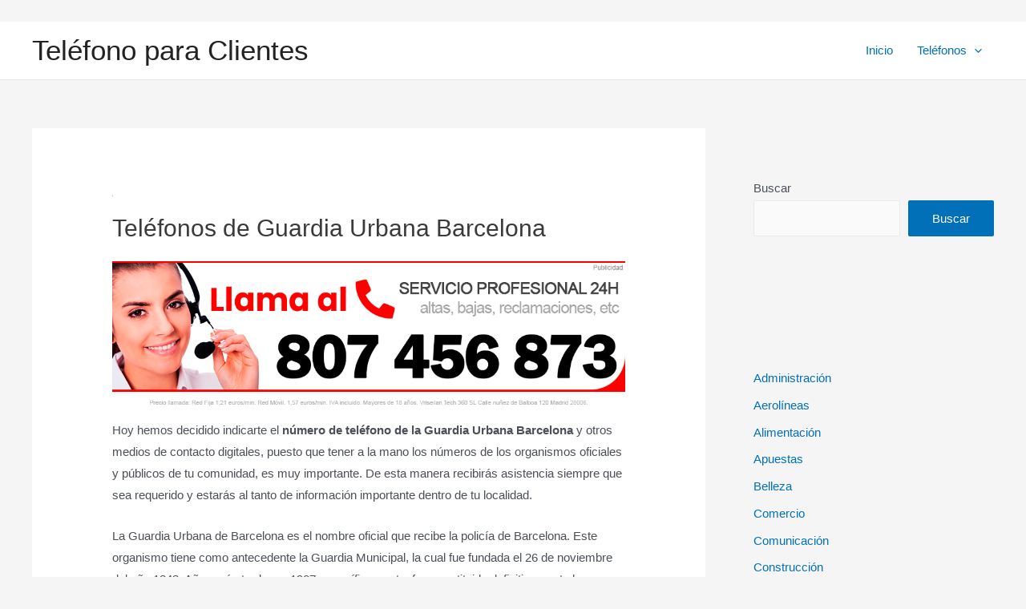

--- FILE ---
content_type: text/html; charset=UTF-8
request_url: https://www.telefonoparaclientes.com/guardia-urbana-barcelona/
body_size: 35620
content:
<!DOCTYPE html>
<html lang="es">
<head>
<meta charset="UTF-8">
<meta name="viewport" content="width=device-width, initial-scale=1">
<link rel="profile" href="https://gmpg.org/xfn/11">

﻿<meta name='robots' content='index, follow, max-image-preview:large, max-snippet:-1, max-video-preview:-1' />

	<!-- This site is optimized with the Yoast SEO plugin v23.5 - https://yoast.com/wordpress/plugins/seo/ -->
	<title>Teléfono Atención Guardia Urbana Barcelona ▷ teléfono gratuito, email, chat o redes sociales</title><style id="wpr-usedcss">body,fieldset,h1,h2,h3,html,legend,li,p,textarea,ul{border:0;font-size:100%;font-style:inherit;font-weight:inherit;margin:0;outline:0;padding:0;vertical-align:baseline}html{-webkit-text-size-adjust:100%;-ms-text-size-adjust:100%}body{margin:0}main,nav{display:block}progress{display:inline-block;vertical-align:baseline}a{background-color:transparent}a:active{outline:0}a,a:focus,a:hover,a:visited{text-decoration:none}small{font-size:80%}img{border:0}svg:not(:root){overflow:hidden}button,input,optgroup,select,textarea{color:inherit;font:inherit;margin:0}button{overflow:visible}button,select{text-transform:none}button,html input[type=button],input[type=submit]{-webkit-appearance:button;cursor:pointer}button[disabled],html input[disabled]{cursor:default}button::-moz-focus-inner,input::-moz-focus-inner{border:0;padding:0}input{line-height:normal}input[type=checkbox],input[type=radio]{box-sizing:border-box;padding:0}input[type=number]::-webkit-inner-spin-button,input[type=number]::-webkit-outer-spin-button{height:auto}input[type=search]{-webkit-appearance:textfield;box-sizing:content-box}#comments .submit{padding:10px 15px;border-radius:2px;line-height:1.85714285714286;border:0}input[type=search]::-webkit-search-cancel-button,input[type=search]::-webkit-search-decoration{-webkit-appearance:none}fieldset{border:1px solid #eaeaea;margin:0;padding:.35em .625em .75em}legend{border:0;padding:0}fieldset legend{margin-bottom:1.5em;padding:0 .5em}textarea{overflow:auto}optgroup{font-weight:700}table{border-collapse:collapse;border-spacing:0}td{padding:0}.ast-container{max-width:100%}.ast-container{margin-left:auto;margin-right:auto;padding-left:20px;padding-right:20px}.ast-row{margin-left:-20px;margin-right:-20px}.ast-grid-common-col{position:relative;min-height:1px;padding-left:20px;padding-right:20px}.ast-float{float:left}@media (min-width:768px){.ast-width-md-4{width:33.3333333333%}}@media (min-width:992px){.ast-width-lg-33{width:33.3333333333%}}h1,h2,h3{clear:both}.entry-content h1,h1{color:#808285;font-size:2em;line-height:1.2}.entry-content h2,h2{color:#808285;font-size:1.7em;line-height:1.3}.entry-content h3,h3{color:#808285;font-size:1.5em;line-height:1.4}html{box-sizing:border-box}*,:after,:before{box-sizing:inherit}body{color:#808285;background:#fff;font-style:normal}ul{margin:0 0 1.5em 3em}ul{list-style:disc}li>ul{margin-bottom:0;margin-left:1.5em}strong{font-weight:700}img{height:auto;max-width:100%}.button,button,input,select,textarea{color:#808285;font-weight:400;font-size:100%;margin:0;vertical-align:baseline}button,input{line-height:normal}table,td{border:1px solid rgba(0,0,0,.1)}table{border-collapse:separate;border-spacing:0;border-width:1px 0 0 1px;margin:0 0 1.5em;width:100%}td{padding:8px;border-width:0 1px 1px 0}.button,button,input[type=button],input[type=submit]{border:1px solid;border-color:#eaeaea;border-radius:2px;background:#e6e6e6;padding:.6em 1em .4em;color:#fff}.button:focus,.button:hover,button:focus,button:hover,input[type=button]:focus,input[type=button]:hover,input[type=submit]:focus,input[type=submit]:hover{color:#fff;border-color:#eaeaea}.button:active,.button:focus,button:active,button:focus,input[type=button]:active,input[type=button]:focus,input[type=submit]:active,input[type=submit]:focus{border-color:#eaeaea;outline:0}input[type=email],input[type=search],input[type=text],input[type=url],textarea{color:#666;border:1px solid #ccc;border-radius:2px;-webkit-appearance:none}input[type=email]:focus,input[type=search]:focus,input[type=text]:focus,input[type=url]:focus,textarea:focus{color:#111}textarea{padding-left:3px;width:100%}a{color:#4169e1}a:focus,a:hover{color:#191970}a:focus{outline:dotted thin}a:hover{outline:0}.screen-reader-text{border:0;clip:rect(1px,1px,1px,1px);height:1px;margin:-1px;overflow:hidden;padding:0;position:absolute;width:1px;word-wrap:normal!important}.screen-reader-text:focus{background-color:#f1f1f1;border-radius:2px;box-shadow:0 0 2px 2px rgba(0,0,0,.6);clip:auto!important;color:#21759b;display:block;font-size:12.25px;font-size:.875rem;height:auto;left:5px;line-height:normal;padding:15px 23px 14px;text-decoration:none;top:5px;width:auto;z-index:100000}object{max-width:100%}::selection{color:#fff;background:#0274be}body{-webkit-font-smoothing:antialiased;-moz-osx-font-smoothing:grayscale}body:not(.logged-in){position:relative}#page{position:relative}a,a:focus{text-decoration:none}.secondary a *,.site-footer a *,.site-header a *,a{transition:all .2s linear}img{vertical-align:middle}.entry-content h1,.entry-content h2,.entry-content h3{margin-bottom:20px}p{margin-bottom:1.75em}.button,input[type=button],input[type=submit]{border-radius:0;padding:18px 30px;border:0;box-shadow:none;text-shadow:none}.button:hover,input[type=button]:hover,input[type=submit]:hover{box-shadow:none}.button:active,.button:focus,input[type=button]:active,input[type=button]:focus,input[type=submit]:active,input[type=submit]:focus{box-shadow:none}.site-title{font-weight:400}.site-title{margin-bottom:0}.site-title a,.site-title:focus a,.site-title:hover a{transition:all .2s linear}.site-title a,.site-title a:focus,.site-title a:hover,.site-title a:visited{color:#222}.search-form .search-field{outline:0}.ast-search-menu-icon{position:relative;z-index:3}.site .skip-link{background-color:#f1f1f1;box-shadow:0 0 1px 1px rgba(0,0,0,.2);color:#21759b;display:block;font-family:Montserrat,"Helvetica Neue",sans-serif;font-size:14px;font-weight:700;left:-9999em;outline:0;padding:15px 23px 14px;text-decoration:none;text-transform:none;top:-9999em}.site .skip-link:focus{clip:auto;height:auto;left:6px;top:7px;width:auto;z-index:100000;outline:dotted thin}input,select{line-height:1}body,button,input[type=button],input[type=submit],textarea{line-height:1.85714285714286}.site-title a{line-height:1.2}.ast-single-post .entry-title,.ast-single-post .entry-title a{line-height:1.2}.entry-title,.entry-title a{font-weight:400}body{background-color:#fff}#page{display:block}#primary,#secondary{width:100%}#primary{margin:4em 0}.ast-separate-container{background-color:#f5f5f5}.ast-separate-container #primary{padding:4em 0;margin:0;border:0}.ast-separate-container .site-main>.ast-row{margin-left:0;margin-right:0}.ast-separate-container .ast-article-single:not(.ast-related-post){background-color:#fff}.ast-separate-container .ast-article-single{border-bottom:1px solid #eee;margin:0;padding:5.34em 6.67em}.ast-separate-container .ast-article-single{border-bottom:0}@media (max-width:1200px){.ast-separate-container .ast-article-single{margin:0;padding:3.34em 2.4em}}@media (min-width:993px){.ast-separate-container #primary,.ast-separate-container.ast-right-sidebar #primary{margin:4em 0;padding:0}.ast-right-sidebar #primary{padding-right:60px}}@media (max-width:992px){.ast-separate-container #primary,.ast-separate-container.ast-right-sidebar #primary{padding-left:0;padding-right:0}.ast-right-sidebar #primary{padding-right:30px}}.ast-search-icon .astra-search-icon{font-size:1.3em}.main-navigation{height:100%;-js-display:inline-flex;display:inline-flex}.main-navigation ul{list-style:none;margin:0;padding-left:0;position:relative}.main-header-menu .menu-link,.main-header-menu>a{text-decoration:none;padding:0 1em;display:inline-block;transition:all .2s linear}.main-header-menu .menu-item{position:relative}.main-header-menu .menu-item.focus>.sub-menu,.main-header-menu .menu-item:hover>.sub-menu{right:auto;left:0}.main-header-menu .sub-menu{width:240px;background:#fff;left:-999em;position:absolute;top:100%;z-index:99999}@media (min-width:769px){.main-header-menu .sub-menu .menu-item.focus>.sub-menu,.main-header-menu .sub-menu .menu-item:hover>.sub-menu{left:100%;right:auto}}.main-header-menu .sub-menu .menu-link{padding:.9em 1em;display:block;word-wrap:break-word}.main-header-menu .sub-menu .menu-item:not(.menu-item-has-children) .menu-link .icon-arrow:first-of-type{display:none}#ast-desktop-header .main-header-menu .sub-menu .menu-item.menu-item-has-children>.menu-link .icon-arrow svg{position:absolute;right:.6em;top:50%;transform:translate(0,-50%) rotate(270deg)}.main-header-menu .sub-menu .sub-menu{top:0}.submenu-with-border .sub-menu{border-width:1px;border-style:solid}.submenu-with-border .sub-menu .menu-link{border-width:0 0 1px;border-style:solid}.submenu-with-border .sub-menu .sub-menu{top:-1px}.ast-desktop .submenu-with-border .sub-menu>.menu-item:last-child>.menu-link{border-bottom-width:0}.ast-header-break-point .main-navigation{padding-left:0}.ast-header-break-point .main-navigation ul .menu-item .menu-link{padding:0 20px;display:inline-block;width:100%;border:0;border-bottom-width:1px;border-style:solid;border-color:#eaeaea}.ast-header-break-point .main-navigation ul .menu-item .menu-link .icon-arrow:first-of-type{margin-right:5px}.ast-header-break-point .main-navigation ul .sub-menu .menu-item:not(.menu-item-has-children) .menu-link .icon-arrow:first-of-type{display:inline}.ast-header-break-point .main-navigation .sub-menu .menu-item .menu-link{padding-left:30px}.ast-header-break-point .main-navigation .sub-menu .menu-item .menu-item .menu-link{padding-left:40px}.ast-header-break-point .main-navigation .sub-menu .menu-item .menu-item .menu-item .menu-link{padding-left:50px}.ast-header-break-point .main-navigation .sub-menu .menu-item .menu-item .menu-item .menu-item .menu-link{padding-left:60px}.ast-header-break-point .main-header-menu{background-color:#f9f9f9;border-top-width:1px;border-style:solid;border-color:#eaeaea}.ast-header-break-point .main-header-menu .sub-menu{background-color:#f9f9f9;position:static;opacity:1;visibility:visible;border:0;width:auto}.ast-header-break-point .submenu-with-border .sub-menu{border:0}.ast-header-break-point .dropdown-menu-toggle{display:none}.ast-button-wrap{display:inline-block}.ast-button-wrap button{box-shadow:none;border:none}.ast-button-wrap .menu-toggle{padding:0;width:2.2em;height:2.1em;font-size:1.5em;font-weight:400;border-radius:2px;-webkit-font-smoothing:antialiased;-moz-osx-font-smoothing:grayscale;border-radius:2px;vertical-align:middle;line-height:1.85714285714286}.ast-button-wrap .menu-toggle.main-header-menu-toggle{padding:0 .5em;width:auto;text-align:center}.ast-button-wrap .menu-toggle:focus{outline:dotted thin}.header-main-layout-1 .ast-main-header-bar-alignment{margin-left:auto}.site-navigation{height:100%}.site-header .menu-link *{transition:none}.ast-icon.icon-arrow svg{height:.6em;width:.6em;position:relative;margin-left:10px}.ast-header-break-point .main-header-bar-navigation{flex:auto}.ast-header-break-point .ast-main-header-bar-alignment{display:block;width:100%;flex:auto;order:4}.ast-header-break-point .ast-icon.icon-arrow svg{height:.85em;width:.95em;position:relative;margin-left:10px}.ast-icon svg{fill:currentColor}.entry-content>:last-child{margin-bottom:0}body{overflow-x:hidden}.widget{margin:0 0 2.8em}.widget:last-child{margin-bottom:0}.widget select{max-width:100%}.widget ul{margin:0;list-style-type:none}.widget_nav_menu ul ul.sub-menu{margin-top:.25em}.widget_nav_menu ul ul.sub-menu li{padding-left:20px}.widget_nav_menu ul ul.sub-menu a:after{left:-20px}.widget_nav_menu ul ul.sub-menu ul a:after{left:-40px}.widget_nav_menu ul ul.sub-menu ul ul a:after{left:-60px}.widget_nav_menu li{transition:all .2s linear}.ast-builder-grid-row{display:grid;grid-template-columns:auto auto;align-items:center;grid-column-gap:20px;overflow-wrap:anywhere}.ast-builder-grid-row>.site-header-section{flex-wrap:nowrap}.ast-builder-footer-grid-columns{grid-column-gap:50px}.ast-builder-layout-element{align-items:center}.site-header-section{height:100%;min-height:0;align-items:center}.site-header-section .ast-main-header-bar-alignment{height:100%}.site-header-section>*{padding:0 10px}.site-header-section>div:first-child{padding-left:0}.site-header-section>div:last-child{padding-right:0}.site-header-section .ast-builder-menu{align-items:center}.ast-grid-right-section{justify-content:flex-end}.ast-grid-right-section .ast-site-identity>:first-child{text-align:right}.ast-logo-title-inline .ast-site-identity{padding:1em 0;-js-display:inline-flex;display:inline-flex;vertical-align:middle;align-items:center;transition:all .2s linear}.ahfb-svg-iconset{-js-display:inline-flex;display:inline-flex;align-self:center}.ahfb-svg-iconset svg{width:17px;height:17px;transition:none}.ahfb-svg-iconset svg>*{transition:none}.ast-footer-copyright p{margin-bottom:0}.ast-builder-grid-row-container{display:grid;align-content:center}.main-header-bar .main-header-bar-navigation{height:100%}.ast-nav-menu .sub-menu{line-height:1.45}.ast-builder-menu .main-navigation{padding:0}.ast-builder-menu .main-navigation>ul{align-self:center}.ast-footer-copyright,.site-footer-focus-item{width:100%}.ast-header-break-point #ast-mobile-header{display:block}.ast-header-break-point .main-header-bar-navigation{line-height:3}.ast-header-break-point .main-header-bar-navigation .menu-item-has-children>.ast-menu-toggle{display:inline-block;position:absolute;font-size:inherit;top:0;right:20px;cursor:pointer;-webkit-font-smoothing:antialiased;-moz-osx-font-smoothing:grayscale;padding:0 .907em;font-weight:400;line-height:inherit}.ast-header-break-point .main-header-bar-navigation .menu-item-has-children .sub-menu{display:none}.ast-header-break-point .ast-mobile-header-wrap .ast-main-header-wrap .main-header-bar-navigation .ast-submenu-expanded>.ast-menu-toggle::before{transform:rotateX(180deg)}.ast-header-break-point .ast-nav-menu .sub-menu{line-height:3}.site-footer-section{justify-content:center}.site-footer-section>*{margin-bottom:10px}.site-footer-section>:last-child{margin-bottom:0}.ast-hfb-header.ast-header-break-point .main-header-bar-navigation{width:100%;margin:0}.ast-hfb-header .menu-toggle.toggled .ast-mobile-svg{display:none}.ast-hfb-header .menu-toggle.toggled .ast-close-svg{display:block}.menu-toggle .ast-close-svg{display:none}.ast-mobile-header-wrap .menu-toggle .mobile-menu-toggle-icon{-js-display:inline-flex;display:inline-flex;align-self:center}.ast-mobile-header-wrap .ast-button-wrap .menu-toggle.main-header-menu-toggle{-js-display:flex;display:flex;align-items:center;width:auto;height:auto}.menu-toggle .mobile-menu-toggle-icon{-js-display:inline-flex;display:inline-flex;align-self:center}.ast-button-wrap .menu-toggle.main-header-menu-toggle{padding:.5em;align-items:center;-js-display:flex;display:flex}.site-header{z-index:99;position:relative}.main-header-bar-wrap{position:relative}.main-header-bar{background-color:#fff;border-bottom-color:#eaeaea;border-bottom-style:solid}.ast-header-break-point .main-header-bar{border:0}.ast-header-break-point .main-header-bar{border-bottom-color:#eaeaea;border-bottom-style:solid}.main-header-bar{margin-left:auto;margin-right:auto}.ast-desktop .main-header-menu.ast-menu-shadow .sub-menu{box-shadow:0 4px 10px -2px rgba(0,0,0,.1)}.site-branding{line-height:1;align-self:center}.ast-menu-toggle{display:none;background:0 0;color:inherit;border-style:dotted;border-color:transparent}.ast-menu-toggle:focus,.ast-menu-toggle:hover{background:0 0;border-color:inherit;color:inherit}.ast-menu-toggle:focus{outline:dotted thin}.ast-main-header-nav-open .main-header-bar{padding-bottom:0}.main-header-bar{z-index:4;position:relative}.main-header-bar .main-header-bar-navigation:empty{padding:0}.main-header-bar .main-header-bar-navigation .sub-menu{line-height:1.45}.main-header-bar .main-header-bar-navigation .menu-item-has-children>.menu-link:after{line-height:normal}.ast-site-identity{padding:1em 0}.ast-header-break-point .site-header .main-header-bar-wrap .site-branding{flex:1;align-self:center}.ast-header-break-point .ast-site-identity{width:100%}.ast-header-break-point .main-header-bar{display:block;line-height:3}.ast-header-break-point .main-header-bar .main-header-bar-navigation{line-height:3}.ast-header-break-point .main-header-bar .main-header-bar-navigation .sub-menu{line-height:3}.ast-header-break-point .main-header-bar .main-header-bar-navigation .menu-item-has-children .sub-menu{display:none}.ast-header-break-point .main-header-bar .main-header-bar-navigation .menu-item-has-children>.ast-menu-toggle{display:inline-block;position:absolute;font-size:inherit;top:-1px;right:20px;cursor:pointer;-webkit-font-smoothing:antialiased;-moz-osx-font-smoothing:grayscale;padding:0 .907em;font-weight:400;line-height:inherit;transition:all .2s}.ast-header-break-point .main-header-bar .main-header-bar-navigation .ast-submenu-expanded>.ast-menu-toggle::before{transform:rotateX(180deg)}.ast-header-break-point .main-header-bar .main-header-bar-navigation .main-header-menu{border-top-width:1px;border-style:solid;border-color:#eaeaea}.ast-header-break-point .main-navigation{display:block;width:100%}.ast-header-break-point .main-navigation ul ul{left:auto;right:auto}.ast-header-break-point .main-navigation .stack-on-mobile li{width:100%}.ast-header-break-point .main-navigation .widget{margin-bottom:1em}.ast-header-break-point .main-navigation .widget li{width:auto}.ast-header-break-point .main-navigation .widget:last-child{margin-bottom:0}.ast-header-break-point .main-header-bar-navigation{width:calc(100% + 40px);margin:0 -20px}.ast-header-break-point .main-header-menu ul ul{top:0}.ast-header-break-point .ast-builder-menu{width:100%}.ast-header-break-point .ast-mobile-header-wrap .ast-flex.stack-on-mobile{flex-wrap:wrap}.ast-desktop .main-header-menu>.menu-item .sub-menu:before{position:absolute;content:'';top:0;left:0;width:100%;transform:translateY(-100%)}input[type=email],input[type=number],input[type=search],input[type=text],input[type=url],select,textarea{color:#666;padding:.75em;height:auto;border-width:1px;border-style:solid;border-color:#eaeaea;border-radius:2px;background:#fafafa;box-shadow:none;box-sizing:border-box;transition:all .2s linear}input[type=email]:focus,input[type=search]:focus,input[type=text]:focus,input[type=url]:focus,select:focus,textarea:focus{background-color:#fff;border-color:#eaeaea;box-shadow:none}input[type=button],input[type=button]:focus,input[type=button]:hover,input[type=submit],input[type=submit]:focus,input[type=submit]:hover{box-shadow:none}textarea{width:100%}input[type=search]:focus{outline:dotted thin}.page .entry-header{margin-bottom:1.5em}.entry-header{margin-bottom:1em;word-wrap:break-word}.entry-content{word-wrap:break-word}.entry-content p{margin-bottom:1.6em}.entry-title{margin-bottom:.2em}.page .has-post-thumbnail .post-thumb img{margin-bottom:1.5em}@media (max-width:768px){.ast-separate-container .entry-header{margin-bottom:1em}}.ast-flex{-js-display:flex;display:flex;flex-wrap:wrap}.ast-inline-flex{-js-display:inline-flex;display:inline-flex;align-items:center;flex-wrap:wrap;align-content:center}.ast-flex-grow-1{flex-grow:1}html{font-size:93.75%}a{color:var(--ast-global-color-0)}a:focus,a:hover{color:var(--ast-global-color-1)}body,button,input,select,textarea{font-family:-apple-system,BlinkMacSystemFont,Segoe UI,Roboto,Oxygen-Sans,Ubuntu,Cantarell,Helvetica Neue,sans-serif;font-weight:inherit;font-size:15px;font-size:1rem}.site-title{font-size:35px;font-size:2.3333333333333rem;display:block}.entry-title{font-size:30px;font-size:2rem}.entry-content h1,h1{font-size:40px;font-size:2.6666666666667rem}.entry-content h2,h2{font-size:30px;font-size:2rem}.entry-content h3,h3{font-size:25px;font-size:1.6666666666667rem}.ast-single-post .entry-title{font-size:30px;font-size:2rem}::selection{background-color:var(--ast-global-color-0);color:#fff}.entry-content h1,.entry-content h2,.entry-content h3,.entry-title a,body,h1,h2,h3{color:var(--ast-global-color-3)}input:focus,input[type=email]:focus,input[type=search]:focus,input[type=text]:focus,input[type=url]:focus,textarea:focus{border-color:var(--ast-global-color-0)}input[type=checkbox]:checked,input[type=checkbox]:focus:checked,input[type=checkbox]:hover:checked,input[type=radio]:checked{border-color:var(--ast-global-color-0);background-color:var(--ast-global-color-0);box-shadow:none}#secondary,#secondary button,#secondary input,#secondary select,#secondary textarea{font-size:15px;font-size:1rem}.ast-single-post .entry-content a{text-decoration:underline}#secondary{margin:4em 0 2.5em;word-break:break-word;line-height:2}#secondary li{margin-bottom:.25em}#secondary li:last-child{margin-bottom:0}@media (min-width:993px){.ast-right-sidebar #secondary{padding-left:60px}}@media (max-width:993px){.ast-right-sidebar #secondary{padding-left:30px}}@media (min-width:921px){#ast-mobile-header{display:none}}.wp-block-group{padding-top:4em;padding-bottom:4em}.wp-block-group__inner-container :last-child{margin-bottom:0}@media (max-width:1200px){.wp-block-group{padding:3em}.wp-block-group .wp-block-group{padding:1.5em}}@media (max-width:544px){.wp-block-group{padding:2em}}@media (max-width:921px){#ast-desktop-header{display:none}.ast-separate-container .ast-article-single{padding:1.5em 2.14em}.ast-separate-container #primary,.ast-separate-container #secondary{padding:1.5em 0}#primary,#secondary{padding:1.5em 0;margin:0}#secondary.secondary{padding-top:0}.ast-separate-container.ast-right-sidebar #secondary{padding-left:1em;padding-right:1em}.ast-right-sidebar #primary{padding-right:0}.ast-right-sidebar #secondary{padding-left:0}}@media (min-width:922px){.ast-separate-container.ast-right-sidebar #primary{border:0}.ast-right-sidebar #primary{border-right:1px solid #eee}.ast-right-sidebar #secondary{border-left:1px solid #eee;margin-left:-1px}.ast-separate-container.ast-right-sidebar #secondary{border:0;margin-left:auto;margin-right:auto}}.button,.menu-toggle,button,form[CLASS*=wp-block-search__].wp-block-search .wp-block-search__inside-wrapper .wp-block-search__button,input#submit,input[type=button],input[type=submit]{border-style:solid;border-top-width:0;border-right-width:0;border-left-width:0;border-bottom-width:0;color:#fff;border-color:var(--ast-global-color-0);background-color:var(--ast-global-color-0);border-radius:2px;padding-top:15px;padding-right:30px;padding-bottom:15px;padding-left:30px;font-family:inherit;font-weight:inherit;line-height:1}.menu-toggle:hover,button:focus,button:hover,form[CLASS*=wp-block-search__].wp-block-search .wp-block-search__inside-wrapper .wp-block-search__button:focus,form[CLASS*=wp-block-search__].wp-block-search .wp-block-search__inside-wrapper .wp-block-search__button:hover,input#submit:focus,input#submit:hover,input[type=button]:focus,input[type=button]:hover,input[type=submit]:focus,input[type=submit]:hover{color:#fff;background-color:var(--ast-global-color-1);border-color:var(--ast-global-color-1)}@media (min-width:544px){.ast-container{max-width:100%}}@media (max-width:544px){.ast-separate-container .ast-article-single{padding:1.5em 1em}.ast-separate-container #content .ast-container{padding-left:.54em;padding-right:.54em}.ast-search-menu-icon.ast-dropdown-active .search-field{width:170px}.button,.menu-toggle,button,input#submit,input[type=button],input[type=submit]{padding-top:12px;padding-right:24px;padding-bottom:12px;padding-left:24px}.ast-separate-container #secondary{padding-top:0}}.entry-content>.wp-block-group{max-width:58em;width:calc(100% - 4em);margin-left:auto;margin-right:auto}.entry-content [class*="__inner-container"]>:not(.alignwide):not(.alignfull):not(.alignleft):not(.alignright){margin-left:auto;margin-right:auto}.entry-content [class*="__inner-container"]>:not(.alignwide):not(p):not(.alignfull):not(.alignleft):not(.alignright):not(.is-style-wide):not(iframe){max-width:50rem;width:100%}@media (max-width:921px){.button,.menu-toggle,button,input#submit,input[type=button],input[type=submit]{padding-top:14px;padding-right:28px;padding-bottom:14px;padding-left:28px}.ast-separate-container .comment-respond{padding:2em 2.14em}.site-title{display:block}.entry-title{font-size:30px}.entry-content h1,h1{font-size:30px}.entry-content h2,h2{font-size:25px}.entry-content h3,h3{font-size:20px}.ast-single-post .entry-title{font-size:30px}}@media (min-width:922px){.ast-container{max-width:1240px}.site-content .ast-container{display:flex}.main-header-bar{border-bottom-width:1px}}.wp-block-search{margin-bottom:20px}form.wp-block-search .wp-block-search__input{border-color:#eaeaea;background:#fafafa}form.wp-block-search .wp-block-search__inside-wrapper .wp-block-search__input{padding:12px}form.wp-block-search .wp-block-search__button svg{fill:currentColor;width:20px;height:20px}ul{margin-left:20px}:root{--ast-global-color-0:#0170B9;--ast-global-color-1:#3a3a3a;--ast-global-color-2:#3a3a3a;--ast-global-color-3:#4B4F58;--ast-global-color-4:#F5F5F5;--ast-global-color-5:#FFFFFF;--ast-global-color-6:#F2F5F7;--ast-global-color-7:#424242;--ast-global-color-8:#000000}.entry-content h1,.entry-content h2,.entry-content h3,h1,h2,h3{color:var(--ast-global-color-2)}.entry-title a{color:var(--ast-global-color-2)}.ast-builder-layout-element[data-section=title_tagline]{display:flex}.ast-builder-menu-1{font-family:inherit;font-weight:inherit}.ast-builder-menu-1 .sub-menu{border-top-width:2px;border-bottom-width:0;border-right-width:0;border-left-width:0;border-color:var(--ast-global-color-0);border-style:solid;border-radius:0}.ast-builder-menu-1 .main-header-menu>.menu-item>.sub-menu{margin-top:0}.ast-desktop .ast-builder-menu-1 .main-header-menu>.menu-item>.sub-menu:before{height:calc(0px + 5px)}.ast-desktop .ast-builder-menu-1 .menu-item .sub-menu .menu-link{border-style:none}@media (max-width:544px){.site-title{display:block}.entry-title{font-size:30px}.entry-content h1,h1{font-size:30px}.entry-content h2,h2{font-size:25px}.entry-content h3,h3{font-size:20px}.ast-single-post .entry-title{font-size:30px}html{font-size:85.5%}.ast-header-break-point .ast-builder-layout-element[data-section=title_tagline]{display:flex}.ast-header-break-point .ast-builder-menu-1 .menu-item.menu-item-has-children>.ast-menu-toggle{top:0}.ast-header-break-point .ast-builder-menu-1{display:flex}}.ast-builder-menu-1{display:flex}@media (max-width:921px){html{font-size:85.5%}.site-content .ast-container{flex-direction:column}.ast-header-break-point .ast-builder-layout-element[data-section=title_tagline]{display:flex}.ast-header-break-point .ast-builder-menu-1 .menu-item.menu-item-has-children>.ast-menu-toggle{top:0}.ast-builder-menu-1 .menu-item-has-children>.menu-link:after{content:unset}.ast-header-break-point .ast-builder-menu-1{display:flex}.site-below-footer-wrap[data-section=section-below-footer-builder].ast-footer-row-tablet-stack .site-footer-section{display:block;margin-bottom:10px}.ast-builder-grid-row-container.ast-builder-grid-row-tablet-full .ast-builder-grid-row{grid-template-columns:1fr}}.site-below-footer-wrap{padding-top:20px;padding-bottom:20px}.site-below-footer-wrap[data-section=section-below-footer-builder]{background-color:#eee;min-height:80px}.site-below-footer-wrap[data-section=section-below-footer-builder] .ast-builder-grid-row{max-width:1200px;margin-left:auto;margin-right:auto}.site-below-footer-wrap[data-section=section-below-footer-builder] .ast-builder-grid-row,.site-below-footer-wrap[data-section=section-below-footer-builder] .site-footer-section{align-items:flex-start}.ast-builder-grid-row-full .ast-builder-grid-row{grid-template-columns:1fr}.site-below-footer-wrap[data-section=section-below-footer-builder]{display:grid}.ast-footer-copyright{text-align:center}.ast-footer-copyright{color:var(--ast-global-color-3)}@media (max-width:544px){.site-below-footer-wrap[data-section=section-below-footer-builder].ast-footer-row-mobile-stack .site-footer-section{display:block;margin-bottom:10px}.ast-builder-grid-row-container.ast-builder-grid-row-mobile-full .ast-builder-grid-row{grid-template-columns:1fr}.ast-header-break-point .site-below-footer-wrap[data-section=section-below-footer-builder]{display:grid}.ast-footer-copyright{text-align:center}}.ast-footer-copyright.ast-builder-layout-element{display:flex}@media (max-width:921px){.ast-header-break-point .site-below-footer-wrap[data-section=section-below-footer-builder]{display:grid}.ast-footer-copyright{text-align:center}.ast-header-break-point .ast-footer-copyright.ast-builder-layout-element{display:flex}.ast-separate-container .ast-article-single:not(.ast-related-post),.ast-separate-container .comments-area .comment-respond{background-color:var(--ast-global-color-5)}}@media (max-width:544px){.ast-header-break-point .ast-footer-copyright.ast-builder-layout-element{display:flex}.ast-separate-container .ast-article-single:not(.ast-related-post),.ast-separate-container .comments-area .comment-respond{background-color:var(--ast-global-color-5)}}.ast-header-break-point .main-header-bar{border-bottom-width:1px}.ast-safari-browser-less-than-11 .main-header-menu .menu-item{display:block}.main-header-menu .menu-item{-js-display:flex;display:flex;-webkit-box-pack:center;-webkit-justify-content:center;-moz-box-pack:center;-ms-flex-pack:center;justify-content:center;-webkit-box-orient:vertical;-webkit-box-direction:normal;-webkit-flex-direction:column;-moz-box-orient:vertical;-moz-box-direction:normal;-ms-flex-direction:column;flex-direction:column}.main-header-menu>.menu-item>.menu-link{height:100%;-webkit-box-align:center;-webkit-align-items:center;-moz-box-align:center;-ms-flex-align:center;align-items:center;-js-display:flex;display:flex}.ast-header-break-point .main-navigation ul .menu-item .menu-link .icon-arrow:first-of-type svg{top:.2em;margin-top:0;margin-left:0;width:.65em;transform:translate(0,-2px) rotateZ(270deg)}.ast-mobile-popup-content .ast-submenu-expanded>.ast-menu-toggle{transform:rotateX(180deg)}.ast-separate-container .ast-article-single:not(.ast-related-post),.ast-separate-container .comments-area .comment-respond{background-color:var(--ast-global-color-5)}.ast-desktop-header-content>*,.ast-mobile-header-content>*{padding:10px 0;height:auto}.ast-desktop-header-content>:first-child,.ast-mobile-header-content>:first-child{padding-top:10px}.ast-desktop-header-content>.ast-builder-menu,.ast-mobile-header-content>.ast-builder-menu{padding-top:0}.ast-desktop-header-content>:last-child,.ast-mobile-header-content>:last-child{padding-bottom:0}.ast-desktop-header-content .main-header-bar-navigation .ast-submenu-expanded>.ast-menu-toggle::before{transform:rotateX(180deg)}#ast-desktop-header .ast-desktop-header-content,.ast-desktop-header-content .ast-search-icon,.ast-main-header-nav-open.ast-popup-nav-open .ast-desktop-header-content,.ast-main-header-nav-open.ast-popup-nav-open .ast-mobile-header-wrap .ast-mobile-header-content,.ast-mobile-header-content .ast-search-icon,.ast-mobile-header-wrap .ast-mobile-header-content{display:none}.ast-main-header-nav-open.ast-header-break-point #ast-desktop-header .ast-desktop-header-content,.ast-main-header-nav-open.ast-header-break-point .ast-mobile-header-wrap .ast-mobile-header-content{display:block}.ast-desktop .ast-desktop-header-content .astra-menu-animation-fade>.menu-item .menu-item>.sub-menu,.ast-desktop .ast-desktop-header-content .astra-menu-animation-fade>.menu-item>.sub-menu{opacity:1;visibility:visible}.ast-desktop-header-content .ast-search-menu-icon,.ast-desktop-header-content .ast-search-menu-icon.slide-search,.ast-mobile-header-content .ast-search-menu-icon,.ast-mobile-header-content .ast-search-menu-icon.slide-search{width:100%;position:relative;display:block;right:auto;transform:none}.ast-desktop-header-content .ast-search-menu-icon .search-form,.ast-desktop-header-content .ast-search-menu-icon.slide-search .search-form,.ast-mobile-header-content .ast-search-menu-icon .search-form,.ast-mobile-header-content .ast-search-menu-icon.slide-search .search-form{right:0;visibility:visible;opacity:1;position:relative;top:auto;transform:none;padding:0;display:block;overflow:hidden}.ast-desktop-header-content .ast-search-menu-icon .search-field,.ast-mobile-header-content .ast-search-menu-icon .search-field{width:100%;padding-right:5.5em}.ast-mobile-popup-drawer.active .ast-mobile-popup-inner{background-color:#fff}.ast-desktop-header-content,.ast-mobile-header-wrap .ast-mobile-header-content{background-color:#fff}.ast-desktop-header-content>*,.ast-desktop-popup-content>*,.ast-mobile-header-content>*,.ast-mobile-popup-content>*{padding-top:0;padding-bottom:0}.content-align-flex-start .ast-builder-layout-element{justify-content:flex-start}.content-align-flex-start .main-header-menu{text-align:left}.ast-mobile-popup-drawer.active .menu-toggle-close{color:#3a3a3a}.ast-mobile-header-wrap .ast-primary-header-bar,.ast-primary-header-bar .site-primary-header-wrap{min-height:70px}.ast-desktop .ast-primary-header-bar .main-header-menu>.menu-item{line-height:70px}.ast-header-break-point .ast-primary-header-bar{border-bottom-width:1px;border-bottom-color:#eaeaea;border-bottom-style:solid}@media (min-width:922px){#primary{width:70%}#secondary{width:30%}.ast-primary-header-bar{border-bottom-width:1px;border-bottom-color:#eaeaea;border-bottom-style:solid}}.ast-primary-header-bar{background-color:#fff}.ast-primary-header-bar{display:block}[data-section=section-header-mobile-trigger] .ast-button-wrap .ast-mobile-menu-trigger-minimal{color:var(--ast-global-color-0);border:none;background:0 0}[data-section=section-header-mobile-trigger] .ast-button-wrap .mobile-menu-toggle-icon .ast-mobile-svg{width:20px;height:20px;fill:var(--ast-global-color-0)}.ast-builder-menu-mobile .main-navigation .menu-item>.menu-link{font-family:inherit;font-weight:inherit}.ast-builder-menu-mobile .main-navigation .menu-item-has-children>.menu-link:after{content:unset}.ast-hfb-header .ast-builder-menu-mobile .main-header-menu,.ast-hfb-header .ast-builder-menu-mobile .main-navigation .menu-item .menu-link,.ast-hfb-header .ast-builder-menu-mobile .main-navigation .menu-item .sub-menu .menu-link{border-style:none}.ast-builder-menu-mobile .main-navigation .menu-item.menu-item-has-children>.ast-menu-toggle{top:0}@media (max-width:921px){#masthead .ast-mobile-header-wrap .ast-primary-header-bar{padding-left:20px;padding-right:20px}.ast-header-break-point .ast-primary-header-bar{display:grid}.ast-builder-menu-mobile .main-navigation .menu-item.menu-item-has-children>.ast-menu-toggle{top:0}.ast-builder-menu-mobile .main-navigation .menu-item-has-children>.menu-link:after{content:unset}.ast-header-break-point .ast-builder-menu-mobile .main-navigation{display:block}}@media (max-width:544px){.ast-header-break-point .ast-primary-header-bar{display:grid}.ast-builder-menu-mobile .main-navigation .menu-item.menu-item-has-children>.ast-menu-toggle{top:0}.ast-header-break-point .ast-builder-menu-mobile .main-navigation{display:block}}.ast-builder-menu-mobile .main-navigation{display:block}.comment-reply-title{font-size:24px;font-size:1.6rem}.comment-reply-title{padding-top:1em;font-weight:400;line-height:1.65}.comments-area{border-top:1px solid #eee;margin-top:2em}.comments-area .comment-form-comment{width:100%;border:none;margin:0;padding:0}.comments-area .comment-notes{margin-bottom:1.5em}.comments-area .form-submit{margin-bottom:0}.comments-area .ast-comment-formwrap input[type=text],.comments-area textarea#comment{width:100%;border-radius:0;vertical-align:middle;margin-bottom:10px}.ast-separate-container .comments-area{border-top:0}.ast-separate-container .comment-respond{background-color:#fff;padding:4em 6.67em;border-bottom:0}@media (max-width:1200px){.ast-separate-container .comment-respond{padding:3em 2.34em}}.ast-separate-container .comment-reply-title{padding-top:0}.comments-area #wp-comment-cookies-consent{margin-right:10px}@media (max-width:544px){.ast-separate-container .comment-respond{padding:1.5em 1em}}@media (max-width:921px){.comments-area{margin-top:1.5em}.ast-separate-container .comment-respond{padding:2em 2.14em}}img.emoji{display:inline!important;border:none!important;box-shadow:none!important;height:1em!important;width:1em!important;margin:0 .07em!important;vertical-align:-.1em!important;background:0 0!important;padding:0!important}:where(.wp-block-button__link){border-radius:9999px;box-shadow:none;padding:calc(.667em + 2px) calc(1.333em + 2px);text-decoration:none}:root :where(.wp-block-button .wp-block-button__link.is-style-outline),:root :where(.wp-block-button.is-style-outline>.wp-block-button__link){border:2px solid;padding:.667em 1.333em}:root :where(.wp-block-button .wp-block-button__link.is-style-outline:not(.has-text-color)),:root :where(.wp-block-button.is-style-outline>.wp-block-button__link:not(.has-text-color)){color:currentColor}:root :where(.wp-block-button .wp-block-button__link.is-style-outline:not(.has-background)),:root :where(.wp-block-button.is-style-outline>.wp-block-button__link:not(.has-background)){background-color:initial;background-image:none}:where(.wp-block-calendar table:not(.has-background) th){background:#ddd}:where(.wp-block-columns){margin-bottom:1.75em}:where(.wp-block-columns.has-background){padding:1.25em 2.375em}:where(.wp-block-post-comments input[type=submit]){border:none}:where(.wp-block-cover-image:not(.has-text-color)),:where(.wp-block-cover:not(.has-text-color)){color:#fff}:where(.wp-block-cover-image.is-light:not(.has-text-color)),:where(.wp-block-cover.is-light:not(.has-text-color)){color:#000}:root :where(.wp-block-cover h1:not(.has-text-color)),:root :where(.wp-block-cover h2:not(.has-text-color)),:root :where(.wp-block-cover h3:not(.has-text-color)),:root :where(.wp-block-cover h4:not(.has-text-color)),:root :where(.wp-block-cover h5:not(.has-text-color)),:root :where(.wp-block-cover h6:not(.has-text-color)),:root :where(.wp-block-cover p:not(.has-text-color)){color:inherit}:where(.wp-block-file){margin-bottom:1.5em}:where(.wp-block-file__button){border-radius:2em;display:inline-block;padding:.5em 1em}:where(.wp-block-file__button):is(a):active,:where(.wp-block-file__button):is(a):focus,:where(.wp-block-file__button):is(a):hover,:where(.wp-block-file__button):is(a):visited{box-shadow:none;color:#fff;opacity:.85;text-decoration:none}.wp-block-group{box-sizing:border-box}:where(.wp-block-group.wp-block-group-is-layout-constrained){position:relative}:root :where(.wp-block-image.is-style-rounded img,.wp-block-image .is-style-rounded img){border-radius:9999px}.wp-lightbox-overlay.active{animation:.25s both turn-on-visibility;visibility:visible}.wp-lightbox-overlay.active img{animation:.35s both turn-on-visibility}.wp-lightbox-overlay.show-closing-animation:not(.active){animation:.35s both turn-off-visibility}.wp-lightbox-overlay.show-closing-animation:not(.active) img{animation:.25s both turn-off-visibility}@media (prefers-reduced-motion:no-preference){.wp-lightbox-overlay.zoom.active{animation:none;opacity:1;visibility:visible}.wp-lightbox-overlay.zoom.active .lightbox-image-container{animation:.4s lightbox-zoom-in}.wp-lightbox-overlay.zoom.active .lightbox-image-container img{animation:none}.wp-lightbox-overlay.zoom.active .scrim{animation:.4s forwards turn-on-visibility}.wp-lightbox-overlay.zoom.show-closing-animation:not(.active){animation:none}.wp-lightbox-overlay.zoom.show-closing-animation:not(.active) .lightbox-image-container{animation:.4s lightbox-zoom-out}.wp-lightbox-overlay.zoom.show-closing-animation:not(.active) .lightbox-image-container img{animation:none}.wp-lightbox-overlay.zoom.show-closing-animation:not(.active) .scrim{animation:.4s forwards turn-off-visibility}}@keyframes turn-on-visibility{0%{opacity:0}to{opacity:1}}@keyframes turn-off-visibility{0%{opacity:1;visibility:visible}99%{opacity:0;visibility:visible}to{opacity:0;visibility:hidden}}@keyframes lightbox-zoom-in{0%{transform:translate(calc((-100vw + var(--wp--lightbox-scrollbar-width))/ 2 + var(--wp--lightbox-initial-left-position)),calc(-50vh + var(--wp--lightbox-initial-top-position))) scale(var(--wp--lightbox-scale))}to{transform:translate(-50%,-50%) scale(1)}}@keyframes lightbox-zoom-out{0%{transform:translate(-50%,-50%) scale(1);visibility:visible}99%{visibility:visible}to{transform:translate(calc((-100vw + var(--wp--lightbox-scrollbar-width))/ 2 + var(--wp--lightbox-initial-left-position)),calc(-50vh + var(--wp--lightbox-initial-top-position))) scale(var(--wp--lightbox-scale));visibility:hidden}}:where(.wp-block-latest-comments:not([style*=line-height] .wp-block-latest-comments__comment)){line-height:1.1}:where(.wp-block-latest-comments:not([style*=line-height] .wp-block-latest-comments__comment-excerpt p)){line-height:1.8}:root :where(.wp-block-latest-posts.is-grid){padding:0}:root :where(.wp-block-latest-posts.wp-block-latest-posts__list){padding-left:0}ul{box-sizing:border-box}:root :where(ul.has-background,ol.has-background){padding:1.25em 2.375em}:where(.wp-block-navigation.has-background .wp-block-navigation-item a:not(.wp-element-button)),:where(.wp-block-navigation.has-background .wp-block-navigation-submenu a:not(.wp-element-button)){padding:.5em 1em}:where(.wp-block-navigation .wp-block-navigation__submenu-container .wp-block-navigation-item a:not(.wp-element-button)),:where(.wp-block-navigation .wp-block-navigation__submenu-container .wp-block-navigation-submenu a:not(.wp-element-button)),:where(.wp-block-navigation .wp-block-navigation__submenu-container .wp-block-navigation-submenu button.wp-block-navigation-item__content),:where(.wp-block-navigation .wp-block-navigation__submenu-container .wp-block-pages-list__item button.wp-block-navigation-item__content){padding:.5em 1em}:root :where(p.has-background){padding:1.25em 2.375em}:where(p.has-text-color:not(.has-link-color)) a{color:inherit}:where(.wp-block-post-comments-form) input:not([type=submit]),:where(.wp-block-post-comments-form) textarea{border:1px solid #949494;font-family:inherit;font-size:1em}:where(.wp-block-post-comments-form) input:where(:not([type=submit]):not([type=checkbox])),:where(.wp-block-post-comments-form) textarea{padding:calc(.667em + 2px)}:where(.wp-block-post-excerpt){margin-bottom:var(--wp--style--block-gap);margin-top:var(--wp--style--block-gap)}:where(.wp-block-preformatted.has-background){padding:1.25em 2.375em}.wp-block-search__button{margin-left:10px;word-break:normal}.wp-block-search__button svg{height:1.25em;min-height:24px;min-width:24px;width:1.25em;fill:currentColor;vertical-align:text-bottom}:where(.wp-block-search__button){border:1px solid #ccc;padding:6px 10px}.wp-block-search__inside-wrapper{display:flex;flex:auto;flex-wrap:nowrap;max-width:100%}.wp-block-search__label{width:100%}.wp-block-search__input{appearance:none;border:1px solid #949494;flex-grow:1;margin-left:0;margin-right:0;min-width:3rem;padding:8px;text-decoration:unset!important}:where(.wp-block-search__input){font-family:inherit;font-size:inherit;font-style:inherit;font-weight:inherit;letter-spacing:inherit;line-height:inherit;text-transform:inherit}:where(.wp-block-search__button-inside .wp-block-search__inside-wrapper){border:1px solid #949494;box-sizing:border-box;padding:4px}:where(.wp-block-search__button-inside .wp-block-search__inside-wrapper) .wp-block-search__input{border:none;border-radius:0;padding:0 4px}:where(.wp-block-search__button-inside .wp-block-search__inside-wrapper) .wp-block-search__input:focus{outline:0}:where(.wp-block-search__button-inside .wp-block-search__inside-wrapper) :where(.wp-block-search__button){padding:4px 8px}:root :where(.wp-block-separator.is-style-dots){height:auto;line-height:1;text-align:center}:root :where(.wp-block-separator.is-style-dots):before{color:currentColor;content:"···";font-family:serif;font-size:1.5em;letter-spacing:2em;padding-left:2em}:root :where(.wp-block-site-logo.is-style-rounded){border-radius:9999px}:root :where(.wp-block-site-title a){color:inherit}:where(.wp-block-social-links:not(.is-style-logos-only)) .wp-social-link{background-color:#f0f0f0;color:#444}:where(.wp-block-social-links:not(.is-style-logos-only)) .wp-social-link-amazon{background-color:#f90;color:#fff}:where(.wp-block-social-links:not(.is-style-logos-only)) .wp-social-link-bandcamp{background-color:#1ea0c3;color:#fff}:where(.wp-block-social-links:not(.is-style-logos-only)) .wp-social-link-behance{background-color:#0757fe;color:#fff}:where(.wp-block-social-links:not(.is-style-logos-only)) .wp-social-link-bluesky{background-color:#0a7aff;color:#fff}:where(.wp-block-social-links:not(.is-style-logos-only)) .wp-social-link-codepen{background-color:#1e1f26;color:#fff}:where(.wp-block-social-links:not(.is-style-logos-only)) .wp-social-link-deviantart{background-color:#02e49b;color:#fff}:where(.wp-block-social-links:not(.is-style-logos-only)) .wp-social-link-dribbble{background-color:#e94c89;color:#fff}:where(.wp-block-social-links:not(.is-style-logos-only)) .wp-social-link-dropbox{background-color:#4280ff;color:#fff}:where(.wp-block-social-links:not(.is-style-logos-only)) .wp-social-link-etsy{background-color:#f45800;color:#fff}:where(.wp-block-social-links:not(.is-style-logos-only)) .wp-social-link-facebook{background-color:#1778f2;color:#fff}:where(.wp-block-social-links:not(.is-style-logos-only)) .wp-social-link-fivehundredpx{background-color:#000;color:#fff}:where(.wp-block-social-links:not(.is-style-logos-only)) .wp-social-link-flickr{background-color:#0461dd;color:#fff}:where(.wp-block-social-links:not(.is-style-logos-only)) .wp-social-link-foursquare{background-color:#e65678;color:#fff}:where(.wp-block-social-links:not(.is-style-logos-only)) .wp-social-link-github{background-color:#24292d;color:#fff}:where(.wp-block-social-links:not(.is-style-logos-only)) .wp-social-link-goodreads{background-color:#eceadd;color:#382110}:where(.wp-block-social-links:not(.is-style-logos-only)) .wp-social-link-google{background-color:#ea4434;color:#fff}:where(.wp-block-social-links:not(.is-style-logos-only)) .wp-social-link-gravatar{background-color:#1d4fc4;color:#fff}:where(.wp-block-social-links:not(.is-style-logos-only)) .wp-social-link-instagram{background-color:#f00075;color:#fff}:where(.wp-block-social-links:not(.is-style-logos-only)) .wp-social-link-lastfm{background-color:#e21b24;color:#fff}:where(.wp-block-social-links:not(.is-style-logos-only)) .wp-social-link-linkedin{background-color:#0d66c2;color:#fff}:where(.wp-block-social-links:not(.is-style-logos-only)) .wp-social-link-mastodon{background-color:#3288d4;color:#fff}:where(.wp-block-social-links:not(.is-style-logos-only)) .wp-social-link-medium{background-color:#000;color:#fff}:where(.wp-block-social-links:not(.is-style-logos-only)) .wp-social-link-meetup{background-color:#f6405f;color:#fff}:where(.wp-block-social-links:not(.is-style-logos-only)) .wp-social-link-patreon{background-color:#000;color:#fff}:where(.wp-block-social-links:not(.is-style-logos-only)) .wp-social-link-pinterest{background-color:#e60122;color:#fff}:where(.wp-block-social-links:not(.is-style-logos-only)) .wp-social-link-pocket{background-color:#ef4155;color:#fff}:where(.wp-block-social-links:not(.is-style-logos-only)) .wp-social-link-reddit{background-color:#ff4500;color:#fff}:where(.wp-block-social-links:not(.is-style-logos-only)) .wp-social-link-skype{background-color:#0478d7;color:#fff}:where(.wp-block-social-links:not(.is-style-logos-only)) .wp-social-link-snapchat{background-color:#fefc00;color:#fff;stroke:#000}:where(.wp-block-social-links:not(.is-style-logos-only)) .wp-social-link-soundcloud{background-color:#ff5600;color:#fff}:where(.wp-block-social-links:not(.is-style-logos-only)) .wp-social-link-spotify{background-color:#1bd760;color:#fff}:where(.wp-block-social-links:not(.is-style-logos-only)) .wp-social-link-telegram{background-color:#2aabee;color:#fff}:where(.wp-block-social-links:not(.is-style-logos-only)) .wp-social-link-threads{background-color:#000;color:#fff}:where(.wp-block-social-links:not(.is-style-logos-only)) .wp-social-link-tiktok{background-color:#000;color:#fff}:where(.wp-block-social-links:not(.is-style-logos-only)) .wp-social-link-tumblr{background-color:#011835;color:#fff}:where(.wp-block-social-links:not(.is-style-logos-only)) .wp-social-link-twitch{background-color:#6440a4;color:#fff}:where(.wp-block-social-links:not(.is-style-logos-only)) .wp-social-link-twitter{background-color:#1da1f2;color:#fff}:where(.wp-block-social-links:not(.is-style-logos-only)) .wp-social-link-vimeo{background-color:#1eb7ea;color:#fff}:where(.wp-block-social-links:not(.is-style-logos-only)) .wp-social-link-vk{background-color:#4680c2;color:#fff}:where(.wp-block-social-links:not(.is-style-logos-only)) .wp-social-link-wordpress{background-color:#3499cd;color:#fff}:where(.wp-block-social-links:not(.is-style-logos-only)) .wp-social-link-whatsapp{background-color:#25d366;color:#fff}:where(.wp-block-social-links:not(.is-style-logos-only)) .wp-social-link-x{background-color:#000;color:#fff}:where(.wp-block-social-links:not(.is-style-logos-only)) .wp-social-link-yelp{background-color:#d32422;color:#fff}:where(.wp-block-social-links:not(.is-style-logos-only)) .wp-social-link-youtube{background-color:red;color:#fff}:where(.wp-block-social-links.is-style-logos-only) .wp-social-link{background:0 0}:where(.wp-block-social-links.is-style-logos-only) .wp-social-link svg{height:1.25em;width:1.25em}:where(.wp-block-social-links.is-style-logos-only) .wp-social-link-amazon{color:#f90}:where(.wp-block-social-links.is-style-logos-only) .wp-social-link-bandcamp{color:#1ea0c3}:where(.wp-block-social-links.is-style-logos-only) .wp-social-link-behance{color:#0757fe}:where(.wp-block-social-links.is-style-logos-only) .wp-social-link-bluesky{color:#0a7aff}:where(.wp-block-social-links.is-style-logos-only) .wp-social-link-codepen{color:#1e1f26}:where(.wp-block-social-links.is-style-logos-only) .wp-social-link-deviantart{color:#02e49b}:where(.wp-block-social-links.is-style-logos-only) .wp-social-link-dribbble{color:#e94c89}:where(.wp-block-social-links.is-style-logos-only) .wp-social-link-dropbox{color:#4280ff}:where(.wp-block-social-links.is-style-logos-only) .wp-social-link-etsy{color:#f45800}:where(.wp-block-social-links.is-style-logos-only) .wp-social-link-facebook{color:#1778f2}:where(.wp-block-social-links.is-style-logos-only) .wp-social-link-fivehundredpx{color:#000}:where(.wp-block-social-links.is-style-logos-only) .wp-social-link-flickr{color:#0461dd}:where(.wp-block-social-links.is-style-logos-only) .wp-social-link-foursquare{color:#e65678}:where(.wp-block-social-links.is-style-logos-only) .wp-social-link-github{color:#24292d}:where(.wp-block-social-links.is-style-logos-only) .wp-social-link-goodreads{color:#382110}:where(.wp-block-social-links.is-style-logos-only) .wp-social-link-google{color:#ea4434}:where(.wp-block-social-links.is-style-logos-only) .wp-social-link-gravatar{color:#1d4fc4}:where(.wp-block-social-links.is-style-logos-only) .wp-social-link-instagram{color:#f00075}:where(.wp-block-social-links.is-style-logos-only) .wp-social-link-lastfm{color:#e21b24}:where(.wp-block-social-links.is-style-logos-only) .wp-social-link-linkedin{color:#0d66c2}:where(.wp-block-social-links.is-style-logos-only) .wp-social-link-mastodon{color:#3288d4}:where(.wp-block-social-links.is-style-logos-only) .wp-social-link-medium{color:#000}:where(.wp-block-social-links.is-style-logos-only) .wp-social-link-meetup{color:#f6405f}:where(.wp-block-social-links.is-style-logos-only) .wp-social-link-patreon{color:#000}:where(.wp-block-social-links.is-style-logos-only) .wp-social-link-pinterest{color:#e60122}:where(.wp-block-social-links.is-style-logos-only) .wp-social-link-pocket{color:#ef4155}:where(.wp-block-social-links.is-style-logos-only) .wp-social-link-reddit{color:#ff4500}:where(.wp-block-social-links.is-style-logos-only) .wp-social-link-skype{color:#0478d7}:where(.wp-block-social-links.is-style-logos-only) .wp-social-link-snapchat{color:#fff;stroke:#000}:where(.wp-block-social-links.is-style-logos-only) .wp-social-link-soundcloud{color:#ff5600}:where(.wp-block-social-links.is-style-logos-only) .wp-social-link-spotify{color:#1bd760}:where(.wp-block-social-links.is-style-logos-only) .wp-social-link-telegram{color:#2aabee}:where(.wp-block-social-links.is-style-logos-only) .wp-social-link-threads{color:#000}:where(.wp-block-social-links.is-style-logos-only) .wp-social-link-tiktok{color:#000}:where(.wp-block-social-links.is-style-logos-only) .wp-social-link-tumblr{color:#011835}:where(.wp-block-social-links.is-style-logos-only) .wp-social-link-twitch{color:#6440a4}:where(.wp-block-social-links.is-style-logos-only) .wp-social-link-twitter{color:#1da1f2}:where(.wp-block-social-links.is-style-logos-only) .wp-social-link-vimeo{color:#1eb7ea}:where(.wp-block-social-links.is-style-logos-only) .wp-social-link-vk{color:#4680c2}:where(.wp-block-social-links.is-style-logos-only) .wp-social-link-whatsapp{color:#25d366}:where(.wp-block-social-links.is-style-logos-only) .wp-social-link-wordpress{color:#3499cd}:where(.wp-block-social-links.is-style-logos-only) .wp-social-link-x{color:#000}:where(.wp-block-social-links.is-style-logos-only) .wp-social-link-yelp{color:#d32422}:where(.wp-block-social-links.is-style-logos-only) .wp-social-link-youtube{color:red}:root :where(.wp-block-social-links .wp-social-link a){padding:.25em}:root :where(.wp-block-social-links.is-style-logos-only .wp-social-link a){padding:0}:root :where(.wp-block-social-links.is-style-pill-shape .wp-social-link a){padding-left:.66667em;padding-right:.66667em}:root :where(.wp-block-tag-cloud.is-style-outline){display:flex;flex-wrap:wrap;gap:1ch}:root :where(.wp-block-tag-cloud.is-style-outline a){border:1px solid;font-size:unset!important;margin-right:0;padding:1ch 2ch;text-decoration:none!important}:where(.wp-block-term-description){margin-bottom:var(--wp--style--block-gap);margin-top:var(--wp--style--block-gap)}:where(pre.wp-block-verse){font-family:inherit}.entry-content{counter-reset:footnotes}.wp-element-button{cursor:pointer}:root{--wp--preset--font-size--normal:16px;--wp--preset--font-size--huge:42px}.screen-reader-text{border:0;clip:rect(1px,1px,1px,1px);clip-path:inset(50%);height:1px;margin:-1px;overflow:hidden;padding:0;position:absolute;width:1px;word-wrap:normal!important}.screen-reader-text:focus{background-color:#ddd;clip:auto!important;clip-path:none;color:#444;display:block;font-size:1em;height:auto;left:5px;line-height:normal;padding:15px 23px 14px;text-decoration:none;top:5px;width:auto;z-index:100000}html :where(.has-border-color){border-style:solid}html :where([style*=border-top-color]){border-top-style:solid}html :where([style*=border-right-color]){border-right-style:solid}html :where([style*=border-bottom-color]){border-bottom-style:solid}html :where([style*=border-left-color]){border-left-style:solid}html :where([style*=border-width]){border-style:solid}html :where([style*=border-top-width]){border-top-style:solid}html :where([style*=border-right-width]){border-right-style:solid}html :where([style*=border-bottom-width]){border-bottom-style:solid}html :where([style*=border-left-width]){border-left-style:solid}html :where(img[class*=wp-image-]){height:auto;max-width:100%}:where(figure){margin:0 0 1em}html :where(.is-position-sticky){--wp-admin--admin-bar--position-offset:var(--wp-admin--admin-bar--height,0px)}@media screen and (max-width:600px){html :where(.is-position-sticky){--wp-admin--admin-bar--position-offset:0px}}:root{--wp--preset--aspect-ratio--square:1;--wp--preset--aspect-ratio--4-3:4/3;--wp--preset--aspect-ratio--3-4:3/4;--wp--preset--aspect-ratio--3-2:3/2;--wp--preset--aspect-ratio--2-3:2/3;--wp--preset--aspect-ratio--16-9:16/9;--wp--preset--aspect-ratio--9-16:9/16;--wp--preset--color--black:#000000;--wp--preset--color--cyan-bluish-gray:#abb8c3;--wp--preset--color--white:#ffffff;--wp--preset--color--pale-pink:#f78da7;--wp--preset--color--vivid-red:#cf2e2e;--wp--preset--color--luminous-vivid-orange:#ff6900;--wp--preset--color--luminous-vivid-amber:#fcb900;--wp--preset--color--light-green-cyan:#7bdcb5;--wp--preset--color--vivid-green-cyan:#00d084;--wp--preset--color--pale-cyan-blue:#8ed1fc;--wp--preset--color--vivid-cyan-blue:#0693e3;--wp--preset--color--vivid-purple:#9b51e0;--wp--preset--color--ast-global-color-0:var(--ast-global-color-0);--wp--preset--color--ast-global-color-1:var(--ast-global-color-1);--wp--preset--color--ast-global-color-2:var(--ast-global-color-2);--wp--preset--color--ast-global-color-3:var(--ast-global-color-3);--wp--preset--color--ast-global-color-4:var(--ast-global-color-4);--wp--preset--color--ast-global-color-5:var(--ast-global-color-5);--wp--preset--color--ast-global-color-6:var(--ast-global-color-6);--wp--preset--color--ast-global-color-7:var(--ast-global-color-7);--wp--preset--color--ast-global-color-8:var(--ast-global-color-8);--wp--preset--gradient--vivid-cyan-blue-to-vivid-purple:linear-gradient(135deg,rgba(6, 147, 227, 1) 0%,rgb(155, 81, 224) 100%);--wp--preset--gradient--light-green-cyan-to-vivid-green-cyan:linear-gradient(135deg,rgb(122, 220, 180) 0%,rgb(0, 208, 130) 100%);--wp--preset--gradient--luminous-vivid-amber-to-luminous-vivid-orange:linear-gradient(135deg,rgba(252, 185, 0, 1) 0%,rgba(255, 105, 0, 1) 100%);--wp--preset--gradient--luminous-vivid-orange-to-vivid-red:linear-gradient(135deg,rgba(255, 105, 0, 1) 0%,rgb(207, 46, 46) 100%);--wp--preset--gradient--very-light-gray-to-cyan-bluish-gray:linear-gradient(135deg,rgb(238, 238, 238) 0%,rgb(169, 184, 195) 100%);--wp--preset--gradient--cool-to-warm-spectrum:linear-gradient(135deg,rgb(74, 234, 220) 0%,rgb(151, 120, 209) 20%,rgb(207, 42, 186) 40%,rgb(238, 44, 130) 60%,rgb(251, 105, 98) 80%,rgb(254, 248, 76) 100%);--wp--preset--gradient--blush-light-purple:linear-gradient(135deg,rgb(255, 206, 236) 0%,rgb(152, 150, 240) 100%);--wp--preset--gradient--blush-bordeaux:linear-gradient(135deg,rgb(254, 205, 165) 0%,rgb(254, 45, 45) 50%,rgb(107, 0, 62) 100%);--wp--preset--gradient--luminous-dusk:linear-gradient(135deg,rgb(255, 203, 112) 0%,rgb(199, 81, 192) 50%,rgb(65, 88, 208) 100%);--wp--preset--gradient--pale-ocean:linear-gradient(135deg,rgb(255, 245, 203) 0%,rgb(182, 227, 212) 50%,rgb(51, 167, 181) 100%);--wp--preset--gradient--electric-grass:linear-gradient(135deg,rgb(202, 248, 128) 0%,rgb(113, 206, 126) 100%);--wp--preset--gradient--midnight:linear-gradient(135deg,rgb(2, 3, 129) 0%,rgb(40, 116, 252) 100%);--wp--preset--font-size--small:13px;--wp--preset--font-size--medium:20px;--wp--preset--font-size--large:36px;--wp--preset--font-size--x-large:42px;--wp--preset--spacing--20:0.44rem;--wp--preset--spacing--30:0.67rem;--wp--preset--spacing--40:1rem;--wp--preset--spacing--50:1.5rem;--wp--preset--spacing--60:2.25rem;--wp--preset--spacing--70:3.38rem;--wp--preset--spacing--80:5.06rem;--wp--preset--shadow--natural:6px 6px 9px rgba(0, 0, 0, .2);--wp--preset--shadow--deep:12px 12px 50px rgba(0, 0, 0, .4);--wp--preset--shadow--sharp:6px 6px 0px rgba(0, 0, 0, .2);--wp--preset--shadow--outlined:6px 6px 0px -3px rgba(255, 255, 255, 1),6px 6px rgba(0, 0, 0, 1);--wp--preset--shadow--crisp:6px 6px 0px rgba(0, 0, 0, 1)}:root{--wp--style--global--content-size:var(--ast-content-width-size);--wp--style--global--wide-size:1200px}:where(body){margin:0}:where(.is-layout-flex){gap:.5em}:where(.is-layout-grid){gap:.5em}body{padding-top:0;padding-right:0;padding-bottom:0;padding-left:0}a:where(:not(.wp-element-button)){text-decoration:underline}:root :where(.wp-element-button,.wp-block-button__link){background-color:#32373c;border-width:0;color:#fff;font-family:inherit;font-size:inherit;line-height:inherit;padding:calc(.667em + 2px) calc(1.333em + 2px);text-decoration:none}:where(.wp-block-post-template.is-layout-flex){gap:1.25em}:where(.wp-block-post-template.is-layout-grid){gap:1.25em}:where(.wp-block-columns.is-layout-flex){gap:2em}:where(.wp-block-columns.is-layout-grid){gap:2em}:root :where(.wp-block-pullquote){font-size:1.5em;line-height:1.6}.fixed2.hidden{bottom:-160px!important}.banflo118xx{font-family:arial;position:fixed;left:0;right:0;z-index:100001;padding:3px 3%;background-color:#fff;-webkit-transition:bottom 750ms ease-out,top 750ms ease-out;-moz-transition:bottom 750ms ease-out,top 750ms ease-out;-o-transition:bottom 750ms ease-out,top 750ms ease-out;transition:bottom 750ms ease-out,top 750ms ease-out}.fixed2{position:fixed;bottom:0;background:#fff;z-index:1000000}</style>
	<meta name="description" content="Contacta gratis con atención al cliente de Guardia Urbana Barcelona, te detallamos las diferentes formas de contacto por teléfono, email, redes sociales de Guar" />
	<link rel="canonical" href="https://www.telefonoparaclientes.com/guardia-urbana-barcelona/" />
	<meta property="og:locale" content="es_ES" />
	<meta property="og:type" content="article" />
	<meta property="og:title" content="Teléfono Atención Guardia Urbana Barcelona ▷ teléfono gratuito, email, chat o redes sociales" />
	<meta property="og:description" content="Contacta gratis con atención al cliente de Guardia Urbana Barcelona, te detallamos las diferentes formas de contacto por teléfono, email, redes sociales de Guar" />
	<meta property="og:url" content="https://www.telefonoparaclientes.com/guardia-urbana-barcelona/" />
	<meta property="og:site_name" content="Teléfono para Clientes" />
	<meta property="og:image" content="https://www.telefonoparaclientes.com/wp-content/uploads/2022/04/telefono-atencion-guardia-urbana-barcelona.jpg" />
	<meta property="og:image:width" content="1" />
	<meta property="og:image:height" content="1" />
	<meta property="og:image:type" content="image/jpeg" />
	<meta name="twitter:card" content="summary_large_image" />
	<meta name="twitter:label1" content="Tiempo de lectura" />
	<meta name="twitter:data1" content="4 minutos" />
	<script type="application/ld+json" class="yoast-schema-graph">{"@context":"https://schema.org","@graph":[{"@type":"WebPage","@id":"https://www.telefonoparaclientes.com/guardia-urbana-barcelona/","url":"https://www.telefonoparaclientes.com/guardia-urbana-barcelona/","name":"Teléfono Atención Guardia Urbana Barcelona ▷ teléfono gratuito, email, chat o redes sociales","isPartOf":{"@id":"https://www.telefonoparaclientes.com/#website"},"primaryImageOfPage":{"@id":"https://www.telefonoparaclientes.com/guardia-urbana-barcelona/#primaryimage"},"image":{"@id":"https://www.telefonoparaclientes.com/guardia-urbana-barcelona/#primaryimage"},"thumbnailUrl":"https://www.telefonoparaclientes.com/wp-content/uploads/2022/04/telefono-atencion-guardia-urbana-barcelona.jpg","datePublished":"2022-04-27T21:02:17+00:00","dateModified":"2022-04-27T21:02:17+00:00","description":"Contacta gratis con atención al cliente de Guardia Urbana Barcelona, te detallamos las diferentes formas de contacto por teléfono, email, redes sociales de Guar","breadcrumb":{"@id":"https://www.telefonoparaclientes.com/guardia-urbana-barcelona/#breadcrumb"},"inLanguage":"es","potentialAction":[{"@type":"ReadAction","target":["https://www.telefonoparaclientes.com/guardia-urbana-barcelona/"]}]},{"@type":"ImageObject","inLanguage":"es","@id":"https://www.telefonoparaclientes.com/guardia-urbana-barcelona/#primaryimage","url":"https://www.telefonoparaclientes.com/wp-content/uploads/2022/04/telefono-atencion-guardia-urbana-barcelona.jpg","contentUrl":"https://www.telefonoparaclientes.com/wp-content/uploads/2022/04/telefono-atencion-guardia-urbana-barcelona.jpg","caption":"teléfono atención al cliente guardia urbana barcelona"},{"@type":"BreadcrumbList","@id":"https://www.telefonoparaclientes.com/guardia-urbana-barcelona/#breadcrumb","itemListElement":[{"@type":"ListItem","position":1,"name":"Portada","item":"https://www.telefonoparaclientes.com/"},{"@type":"ListItem","position":2,"name":"Teléfonos de Guardia Urbana Barcelona"}]},{"@type":"WebSite","@id":"https://www.telefonoparaclientes.com/#website","url":"https://www.telefonoparaclientes.com/","name":"Teléfono para Clientes","description":"Teléfonos atención al cliente","potentialAction":[{"@type":"SearchAction","target":{"@type":"EntryPoint","urlTemplate":"https://www.telefonoparaclientes.com/?s={search_term_string}"},"query-input":{"@type":"PropertyValueSpecification","valueRequired":true,"valueName":"search_term_string"}}],"inLanguage":"es"}]}</script>
	<!-- / Yoast SEO plugin. -->



<link rel="alternate" type="application/rss+xml" title="Teléfono para Clientes &raquo; Feed" href="https://www.telefonoparaclientes.com/feed/" />
<link rel="alternate" type="application/rss+xml" title="Teléfono para Clientes &raquo; Feed de los comentarios" href="https://www.telefonoparaclientes.com/comments/feed/" />
<link rel="alternate" type="application/rss+xml" title="Teléfono para Clientes &raquo; Comentario Teléfonos de Guardia Urbana Barcelona del feed" href="https://www.telefonoparaclientes.com/guardia-urbana-barcelona/feed/" />
<link rel="alternate" title="oEmbed (JSON)" type="application/json+oembed" href="https://www.telefonoparaclientes.com/wp-json/oembed/1.0/embed?url=https%3A%2F%2Fwww.telefonoparaclientes.com%2Fguardia-urbana-barcelona%2F" />
<link rel="alternate" title="oEmbed (XML)" type="text/xml+oembed" href="https://www.telefonoparaclientes.com/wp-json/oembed/1.0/embed?url=https%3A%2F%2Fwww.telefonoparaclientes.com%2Fguardia-urbana-barcelona%2F&#038;format=xml" />
<style id='wp-img-auto-sizes-contain-inline-css'></style>

<style id='astra-theme-css-inline-css'></style>
<style id='wp-emoji-styles-inline-css'></style>
<style id='wp-block-library-inline-css'></style><style id='wp-block-search-inline-css'></style>
<style id='wp-block-group-inline-css'></style>
<style id='global-styles-inline-css'></style>

<link rel="https://api.w.org/" href="https://www.telefonoparaclientes.com/wp-json/" /><link rel="alternate" title="JSON" type="application/json" href="https://www.telefonoparaclientes.com/wp-json/wp/v2/pages/364" /><link rel="EditURI" type="application/rsd+xml" title="RSD" href="https://www.telefonoparaclientes.com/xmlrpc.php?rsd" />
<meta name="generator" content="WordPress 6.9" />
<link rel='shortlink' href='https://www.telefonoparaclientes.com/?p=364' />
<link rel="pingback" href="https://www.telefonoparaclientes.com/xmlrpc.php">
<style></style></head>

<body itemtype='https://schema.org/WebPage' itemscope='itemscope' class="wp-singular page-template-default page page-id-364 wp-theme-astra ast-single-post ast-inherit-site-logo-transparent ast-hfb-header ast-desktop ast-separate-container ast-right-sidebar astra-3.7.5 ast-normal-title-enabled">

<a
	class="skip-link screen-reader-text"
	href="#content"
	role="link"
	title="Ir al contenido">
		Ir al contenido</a>

<div
class="hfeed site" id="page">
			<header
		class="site-header header-main-layout-1 ast-primary-menu-enabled ast-logo-title-inline ast-hide-custom-menu-mobile ast-builder-menu-toggle-icon ast-mobile-header-inline" id="masthead" itemtype="https://schema.org/WPHeader" itemscope="itemscope" itemid="#masthead"		>
			<div data-rocket-location-hash="35f9b73a2e74fb4af6dcfecae7f17df7" id="ast-desktop-header" data-toggle-type="dropdown">
		<div class="ast-main-header-wrap main-header-bar-wrap ">
		<div class="ast-primary-header-bar ast-primary-header main-header-bar site-header-focus-item" data-section="section-primary-header-builder">
						<div class="site-primary-header-wrap ast-builder-grid-row-container site-header-focus-item ast-container" data-section="section-primary-header-builder">
				<div class="ast-builder-grid-row ast-builder-grid-row-has-sides ast-builder-grid-row-no-center">
											<div class="site-header-primary-section-left site-header-section ast-flex site-header-section-left">
									<div class="ast-builder-layout-element ast-flex site-header-focus-item" data-section="title_tagline">
											<div
				class="site-branding ast-site-identity" itemtype="https://schema.org/Organization" itemscope="itemscope"				>
					<div class="ast-site-title-wrap">
						<span class="site-title" itemprop="name">
				<a href="https://www.telefonoparaclientes.com/" rel="home" itemprop="url" >
					Teléfono para Clientes
				</a>
			</span>
						
				</div>				</div>
			<!-- .site-branding -->
					</div>
								</div>
																									<div class="site-header-primary-section-right site-header-section ast-flex ast-grid-right-section">
										<div class="ast-builder-menu-1 ast-builder-menu ast-flex ast-builder-menu-1-focus-item ast-builder-layout-element site-header-focus-item" data-section="section-hb-menu-1">
			<div class="ast-main-header-bar-alignment"><div class="main-header-bar-navigation"><nav class="site-navigation ast-flex-grow-1 navigation-accessibility site-header-focus-item" id="primary-site-navigation" aria-label="Navegación del sitio" itemtype="https://schema.org/SiteNavigationElement" itemscope="itemscope"><div class="main-navigation ast-inline-flex"><ul id="ast-hf-menu-1" class="main-header-menu ast-menu-shadow ast-nav-menu ast-flex  submenu-with-border stack-on-mobile"><li id="menu-item-10" class="menu-item menu-item-type-custom menu-item-object-custom menu-item-home menu-item-10"><a href="https://www.telefonoparaclientes.com/" class="menu-link">Inicio</a></li>
<li id="menu-item-54" class="menu-item menu-item-type-custom menu-item-object-custom menu-item-has-children menu-item-54"><a href="#" class="menu-link">Teléfonos<span role="presentation" class="dropdown-menu-toggle" tabindex="0" ><span class="ast-icon icon-arrow"><svg class="ast-arrow-svg" xmlns="http://www.w3.org/2000/svg" xmlns:xlink="http://www.w3.org/1999/xlink" version="1.1" x="0px" y="0px" width="26px" height="16.043px" viewBox="57 35.171 26 16.043" enable-background="new 57 35.171 26 16.043" xml:space="preserve">
                <path d="M57.5,38.193l12.5,12.5l12.5-12.5l-2.5-2.5l-10,10l-10-10L57.5,38.193z"/>
                </svg></span></span></a><button class="ast-menu-toggle" aria-expanded="false"><span class="screen-reader-text">Alternar menú</span><span class="ast-icon icon-arrow"><svg class="ast-arrow-svg" xmlns="http://www.w3.org/2000/svg" xmlns:xlink="http://www.w3.org/1999/xlink" version="1.1" x="0px" y="0px" width="26px" height="16.043px" viewBox="57 35.171 26 16.043" enable-background="new 57 35.171 26 16.043" xml:space="preserve">
                <path d="M57.5,38.193l12.5,12.5l12.5-12.5l-2.5-2.5l-10,10l-10-10L57.5,38.193z"/>
                </svg></span></button>
<ul class="sub-menu">
	<li id="menu-item-55" class="menu-item menu-item-type-taxonomy menu-item-object-category menu-item-55"><a href="https://www.telefonoparaclientes.com/administracion/" class="menu-link"><span class="ast-icon icon-arrow"><svg class="ast-arrow-svg" xmlns="http://www.w3.org/2000/svg" xmlns:xlink="http://www.w3.org/1999/xlink" version="1.1" x="0px" y="0px" width="26px" height="16.043px" viewBox="57 35.171 26 16.043" enable-background="new 57 35.171 26 16.043" xml:space="preserve">
                <path d="M57.5,38.193l12.5,12.5l12.5-12.5l-2.5-2.5l-10,10l-10-10L57.5,38.193z"/>
                </svg></span>Administración</a></li>
	<li id="menu-item-56" class="menu-item menu-item-type-taxonomy menu-item-object-category menu-item-56"><a href="https://www.telefonoparaclientes.com/aerolineas/" class="menu-link"><span class="ast-icon icon-arrow"><svg class="ast-arrow-svg" xmlns="http://www.w3.org/2000/svg" xmlns:xlink="http://www.w3.org/1999/xlink" version="1.1" x="0px" y="0px" width="26px" height="16.043px" viewBox="57 35.171 26 16.043" enable-background="new 57 35.171 26 16.043" xml:space="preserve">
                <path d="M57.5,38.193l12.5,12.5l12.5-12.5l-2.5-2.5l-10,10l-10-10L57.5,38.193z"/>
                </svg></span>Aerolíneas</a></li>
	<li id="menu-item-57" class="menu-item menu-item-type-taxonomy menu-item-object-category menu-item-57"><a href="https://www.telefonoparaclientes.com/alimentacion/" class="menu-link"><span class="ast-icon icon-arrow"><svg class="ast-arrow-svg" xmlns="http://www.w3.org/2000/svg" xmlns:xlink="http://www.w3.org/1999/xlink" version="1.1" x="0px" y="0px" width="26px" height="16.043px" viewBox="57 35.171 26 16.043" enable-background="new 57 35.171 26 16.043" xml:space="preserve">
                <path d="M57.5,38.193l12.5,12.5l12.5-12.5l-2.5-2.5l-10,10l-10-10L57.5,38.193z"/>
                </svg></span>Alimentación</a></li>
	<li id="menu-item-58" class="menu-item menu-item-type-taxonomy menu-item-object-category menu-item-58"><a href="https://www.telefonoparaclientes.com/apuestas/" class="menu-link"><span class="ast-icon icon-arrow"><svg class="ast-arrow-svg" xmlns="http://www.w3.org/2000/svg" xmlns:xlink="http://www.w3.org/1999/xlink" version="1.1" x="0px" y="0px" width="26px" height="16.043px" viewBox="57 35.171 26 16.043" enable-background="new 57 35.171 26 16.043" xml:space="preserve">
                <path d="M57.5,38.193l12.5,12.5l12.5-12.5l-2.5-2.5l-10,10l-10-10L57.5,38.193z"/>
                </svg></span>Apuestas</a></li>
	<li id="menu-item-59" class="menu-item menu-item-type-taxonomy menu-item-object-category menu-item-59"><a href="https://www.telefonoparaclientes.com/belleza/" class="menu-link"><span class="ast-icon icon-arrow"><svg class="ast-arrow-svg" xmlns="http://www.w3.org/2000/svg" xmlns:xlink="http://www.w3.org/1999/xlink" version="1.1" x="0px" y="0px" width="26px" height="16.043px" viewBox="57 35.171 26 16.043" enable-background="new 57 35.171 26 16.043" xml:space="preserve">
                <path d="M57.5,38.193l12.5,12.5l12.5-12.5l-2.5-2.5l-10,10l-10-10L57.5,38.193z"/>
                </svg></span>Belleza</a></li>
	<li id="menu-item-60" class="menu-item menu-item-type-taxonomy menu-item-object-category menu-item-60"><a href="https://www.telefonoparaclientes.com/comercio/" class="menu-link"><span class="ast-icon icon-arrow"><svg class="ast-arrow-svg" xmlns="http://www.w3.org/2000/svg" xmlns:xlink="http://www.w3.org/1999/xlink" version="1.1" x="0px" y="0px" width="26px" height="16.043px" viewBox="57 35.171 26 16.043" enable-background="new 57 35.171 26 16.043" xml:space="preserve">
                <path d="M57.5,38.193l12.5,12.5l12.5-12.5l-2.5-2.5l-10,10l-10-10L57.5,38.193z"/>
                </svg></span>Comercio</a></li>
	<li id="menu-item-61" class="menu-item menu-item-type-taxonomy menu-item-object-category menu-item-61"><a href="https://www.telefonoparaclientes.com/comunicacion/" class="menu-link"><span class="ast-icon icon-arrow"><svg class="ast-arrow-svg" xmlns="http://www.w3.org/2000/svg" xmlns:xlink="http://www.w3.org/1999/xlink" version="1.1" x="0px" y="0px" width="26px" height="16.043px" viewBox="57 35.171 26 16.043" enable-background="new 57 35.171 26 16.043" xml:space="preserve">
                <path d="M57.5,38.193l12.5,12.5l12.5-12.5l-2.5-2.5l-10,10l-10-10L57.5,38.193z"/>
                </svg></span>Comunicación</a></li>
	<li id="menu-item-62" class="menu-item menu-item-type-taxonomy menu-item-object-category menu-item-62"><a href="https://www.telefonoparaclientes.com/construccion/" class="menu-link"><span class="ast-icon icon-arrow"><svg class="ast-arrow-svg" xmlns="http://www.w3.org/2000/svg" xmlns:xlink="http://www.w3.org/1999/xlink" version="1.1" x="0px" y="0px" width="26px" height="16.043px" viewBox="57 35.171 26 16.043" enable-background="new 57 35.171 26 16.043" xml:space="preserve">
                <path d="M57.5,38.193l12.5,12.5l12.5-12.5l-2.5-2.5l-10,10l-10-10L57.5,38.193z"/>
                </svg></span>Construcción</a></li>
	<li id="menu-item-63" class="menu-item menu-item-type-taxonomy menu-item-object-category menu-item-63"><a href="https://www.telefonoparaclientes.com/deporte/" class="menu-link"><span class="ast-icon icon-arrow"><svg class="ast-arrow-svg" xmlns="http://www.w3.org/2000/svg" xmlns:xlink="http://www.w3.org/1999/xlink" version="1.1" x="0px" y="0px" width="26px" height="16.043px" viewBox="57 35.171 26 16.043" enable-background="new 57 35.171 26 16.043" xml:space="preserve">
                <path d="M57.5,38.193l12.5,12.5l12.5-12.5l-2.5-2.5l-10,10l-10-10L57.5,38.193z"/>
                </svg></span>Deporte</a></li>
	<li id="menu-item-64" class="menu-item menu-item-type-taxonomy menu-item-object-category menu-item-64"><a href="https://www.telefonoparaclientes.com/energia/" class="menu-link"><span class="ast-icon icon-arrow"><svg class="ast-arrow-svg" xmlns="http://www.w3.org/2000/svg" xmlns:xlink="http://www.w3.org/1999/xlink" version="1.1" x="0px" y="0px" width="26px" height="16.043px" viewBox="57 35.171 26 16.043" enable-background="new 57 35.171 26 16.043" xml:space="preserve">
                <path d="M57.5,38.193l12.5,12.5l12.5-12.5l-2.5-2.5l-10,10l-10-10L57.5,38.193z"/>
                </svg></span>Energía</a></li>
	<li id="menu-item-65" class="menu-item menu-item-type-taxonomy menu-item-object-category menu-item-65"><a href="https://www.telefonoparaclientes.com/entidades-financieras/" class="menu-link"><span class="ast-icon icon-arrow"><svg class="ast-arrow-svg" xmlns="http://www.w3.org/2000/svg" xmlns:xlink="http://www.w3.org/1999/xlink" version="1.1" x="0px" y="0px" width="26px" height="16.043px" viewBox="57 35.171 26 16.043" enable-background="new 57 35.171 26 16.043" xml:space="preserve">
                <path d="M57.5,38.193l12.5,12.5l12.5-12.5l-2.5-2.5l-10,10l-10-10L57.5,38.193z"/>
                </svg></span>Entidades financieras</a></li>
	<li id="menu-item-66" class="menu-item menu-item-type-taxonomy menu-item-object-category menu-item-66"><a href="https://www.telefonoparaclientes.com/formacion/" class="menu-link"><span class="ast-icon icon-arrow"><svg class="ast-arrow-svg" xmlns="http://www.w3.org/2000/svg" xmlns:xlink="http://www.w3.org/1999/xlink" version="1.1" x="0px" y="0px" width="26px" height="16.043px" viewBox="57 35.171 26 16.043" enable-background="new 57 35.171 26 16.043" xml:space="preserve">
                <path d="M57.5,38.193l12.5,12.5l12.5-12.5l-2.5-2.5l-10,10l-10-10L57.5,38.193z"/>
                </svg></span>Formación</a></li>
	<li id="menu-item-67" class="menu-item menu-item-type-taxonomy menu-item-object-category menu-item-67"><a href="https://www.telefonoparaclientes.com/hogar/" class="menu-link"><span class="ast-icon icon-arrow"><svg class="ast-arrow-svg" xmlns="http://www.w3.org/2000/svg" xmlns:xlink="http://www.w3.org/1999/xlink" version="1.1" x="0px" y="0px" width="26px" height="16.043px" viewBox="57 35.171 26 16.043" enable-background="new 57 35.171 26 16.043" xml:space="preserve">
                <path d="M57.5,38.193l12.5,12.5l12.5-12.5l-2.5-2.5l-10,10l-10-10L57.5,38.193z"/>
                </svg></span>Hogar</a></li>
	<li id="menu-item-68" class="menu-item menu-item-type-taxonomy menu-item-object-category menu-item-68"><a href="https://www.telefonoparaclientes.com/hospitales/" class="menu-link"><span class="ast-icon icon-arrow"><svg class="ast-arrow-svg" xmlns="http://www.w3.org/2000/svg" xmlns:xlink="http://www.w3.org/1999/xlink" version="1.1" x="0px" y="0px" width="26px" height="16.043px" viewBox="57 35.171 26 16.043" enable-background="new 57 35.171 26 16.043" xml:space="preserve">
                <path d="M57.5,38.193l12.5,12.5l12.5-12.5l-2.5-2.5l-10,10l-10-10L57.5,38.193z"/>
                </svg></span>Hospitales</a></li>
	<li id="menu-item-69" class="menu-item menu-item-type-taxonomy menu-item-object-category menu-item-69"><a href="https://www.telefonoparaclientes.com/informatica/" class="menu-link"><span class="ast-icon icon-arrow"><svg class="ast-arrow-svg" xmlns="http://www.w3.org/2000/svg" xmlns:xlink="http://www.w3.org/1999/xlink" version="1.1" x="0px" y="0px" width="26px" height="16.043px" viewBox="57 35.171 26 16.043" enable-background="new 57 35.171 26 16.043" xml:space="preserve">
                <path d="M57.5,38.193l12.5,12.5l12.5-12.5l-2.5-2.5l-10,10l-10-10L57.5,38.193z"/>
                </svg></span>Informática</a></li>
	<li id="menu-item-70" class="menu-item menu-item-type-taxonomy menu-item-object-category menu-item-70"><a href="https://www.telefonoparaclientes.com/inmobiliarias/" class="menu-link"><span class="ast-icon icon-arrow"><svg class="ast-arrow-svg" xmlns="http://www.w3.org/2000/svg" xmlns:xlink="http://www.w3.org/1999/xlink" version="1.1" x="0px" y="0px" width="26px" height="16.043px" viewBox="57 35.171 26 16.043" enable-background="new 57 35.171 26 16.043" xml:space="preserve">
                <path d="M57.5,38.193l12.5,12.5l12.5-12.5l-2.5-2.5l-10,10l-10-10L57.5,38.193z"/>
                </svg></span>Inmobiliarias</a></li>
	<li id="menu-item-71" class="menu-item menu-item-type-taxonomy menu-item-object-category menu-item-71"><a href="https://www.telefonoparaclientes.com/internet/" class="menu-link"><span class="ast-icon icon-arrow"><svg class="ast-arrow-svg" xmlns="http://www.w3.org/2000/svg" xmlns:xlink="http://www.w3.org/1999/xlink" version="1.1" x="0px" y="0px" width="26px" height="16.043px" viewBox="57 35.171 26 16.043" enable-background="new 57 35.171 26 16.043" xml:space="preserve">
                <path d="M57.5,38.193l12.5,12.5l12.5-12.5l-2.5-2.5l-10,10l-10-10L57.5,38.193z"/>
                </svg></span>Internet</a></li>
	<li id="menu-item-72" class="menu-item menu-item-type-taxonomy menu-item-object-category menu-item-72"><a href="https://www.telefonoparaclientes.com/logistica/" class="menu-link"><span class="ast-icon icon-arrow"><svg class="ast-arrow-svg" xmlns="http://www.w3.org/2000/svg" xmlns:xlink="http://www.w3.org/1999/xlink" version="1.1" x="0px" y="0px" width="26px" height="16.043px" viewBox="57 35.171 26 16.043" enable-background="new 57 35.171 26 16.043" xml:space="preserve">
                <path d="M57.5,38.193l12.5,12.5l12.5-12.5l-2.5-2.5l-10,10l-10-10L57.5,38.193z"/>
                </svg></span>Logistica</a></li>
	<li id="menu-item-73" class="menu-item menu-item-type-taxonomy menu-item-object-category menu-item-73"><a href="https://www.telefonoparaclientes.com/moda/" class="menu-link"><span class="ast-icon icon-arrow"><svg class="ast-arrow-svg" xmlns="http://www.w3.org/2000/svg" xmlns:xlink="http://www.w3.org/1999/xlink" version="1.1" x="0px" y="0px" width="26px" height="16.043px" viewBox="57 35.171 26 16.043" enable-background="new 57 35.171 26 16.043" xml:space="preserve">
                <path d="M57.5,38.193l12.5,12.5l12.5-12.5l-2.5-2.5l-10,10l-10-10L57.5,38.193z"/>
                </svg></span>Moda</a></li>
	<li id="menu-item-74" class="menu-item menu-item-type-taxonomy menu-item-object-category menu-item-74"><a href="https://www.telefonoparaclientes.com/motor/" class="menu-link"><span class="ast-icon icon-arrow"><svg class="ast-arrow-svg" xmlns="http://www.w3.org/2000/svg" xmlns:xlink="http://www.w3.org/1999/xlink" version="1.1" x="0px" y="0px" width="26px" height="16.043px" viewBox="57 35.171 26 16.043" enable-background="new 57 35.171 26 16.043" xml:space="preserve">
                <path d="M57.5,38.193l12.5,12.5l12.5-12.5l-2.5-2.5l-10,10l-10-10L57.5,38.193z"/>
                </svg></span>Motor</a></li>
	<li id="menu-item-75" class="menu-item menu-item-type-taxonomy menu-item-object-category menu-item-75"><a href="https://www.telefonoparaclientes.com/museos/" class="menu-link"><span class="ast-icon icon-arrow"><svg class="ast-arrow-svg" xmlns="http://www.w3.org/2000/svg" xmlns:xlink="http://www.w3.org/1999/xlink" version="1.1" x="0px" y="0px" width="26px" height="16.043px" viewBox="57 35.171 26 16.043" enable-background="new 57 35.171 26 16.043" xml:space="preserve">
                <path d="M57.5,38.193l12.5,12.5l12.5-12.5l-2.5-2.5l-10,10l-10-10L57.5,38.193z"/>
                </svg></span>Museos</a></li>
	<li id="menu-item-76" class="menu-item menu-item-type-taxonomy menu-item-object-category menu-item-76"><a href="https://www.telefonoparaclientes.com/ocio/" class="menu-link"><span class="ast-icon icon-arrow"><svg class="ast-arrow-svg" xmlns="http://www.w3.org/2000/svg" xmlns:xlink="http://www.w3.org/1999/xlink" version="1.1" x="0px" y="0px" width="26px" height="16.043px" viewBox="57 35.171 26 16.043" enable-background="new 57 35.171 26 16.043" xml:space="preserve">
                <path d="M57.5,38.193l12.5,12.5l12.5-12.5l-2.5-2.5l-10,10l-10-10L57.5,38.193z"/>
                </svg></span>Ocio</a></li>
	<li id="menu-item-77" class="menu-item menu-item-type-taxonomy menu-item-object-category menu-item-77"><a href="https://www.telefonoparaclientes.com/ong/" class="menu-link"><span class="ast-icon icon-arrow"><svg class="ast-arrow-svg" xmlns="http://www.w3.org/2000/svg" xmlns:xlink="http://www.w3.org/1999/xlink" version="1.1" x="0px" y="0px" width="26px" height="16.043px" viewBox="57 35.171 26 16.043" enable-background="new 57 35.171 26 16.043" xml:space="preserve">
                <path d="M57.5,38.193l12.5,12.5l12.5-12.5l-2.5-2.5l-10,10l-10-10L57.5,38.193z"/>
                </svg></span>ONG</a></li>
	<li id="menu-item-78" class="menu-item menu-item-type-taxonomy menu-item-object-category menu-item-78"><a href="https://www.telefonoparaclientes.com/otros/" class="menu-link"><span class="ast-icon icon-arrow"><svg class="ast-arrow-svg" xmlns="http://www.w3.org/2000/svg" xmlns:xlink="http://www.w3.org/1999/xlink" version="1.1" x="0px" y="0px" width="26px" height="16.043px" viewBox="57 35.171 26 16.043" enable-background="new 57 35.171 26 16.043" xml:space="preserve">
                <path d="M57.5,38.193l12.5,12.5l12.5-12.5l-2.5-2.5l-10,10l-10-10L57.5,38.193z"/>
                </svg></span>Otros</a></li>
	<li id="menu-item-79" class="menu-item menu-item-type-taxonomy menu-item-object-category menu-item-79"><a href="https://www.telefonoparaclientes.com/restauracion/" class="menu-link"><span class="ast-icon icon-arrow"><svg class="ast-arrow-svg" xmlns="http://www.w3.org/2000/svg" xmlns:xlink="http://www.w3.org/1999/xlink" version="1.1" x="0px" y="0px" width="26px" height="16.043px" viewBox="57 35.171 26 16.043" enable-background="new 57 35.171 26 16.043" xml:space="preserve">
                <path d="M57.5,38.193l12.5,12.5l12.5-12.5l-2.5-2.5l-10,10l-10-10L57.5,38.193z"/>
                </svg></span>Restauración</a></li>
	<li id="menu-item-80" class="menu-item menu-item-type-taxonomy menu-item-object-category menu-item-80"><a href="https://www.telefonoparaclientes.com/salud/" class="menu-link"><span class="ast-icon icon-arrow"><svg class="ast-arrow-svg" xmlns="http://www.w3.org/2000/svg" xmlns:xlink="http://www.w3.org/1999/xlink" version="1.1" x="0px" y="0px" width="26px" height="16.043px" viewBox="57 35.171 26 16.043" enable-background="new 57 35.171 26 16.043" xml:space="preserve">
                <path d="M57.5,38.193l12.5,12.5l12.5-12.5l-2.5-2.5l-10,10l-10-10L57.5,38.193z"/>
                </svg></span>Salud</a></li>
	<li id="menu-item-81" class="menu-item menu-item-type-taxonomy menu-item-object-category menu-item-81"><a href="https://www.telefonoparaclientes.com/seguridad/" class="menu-link"><span class="ast-icon icon-arrow"><svg class="ast-arrow-svg" xmlns="http://www.w3.org/2000/svg" xmlns:xlink="http://www.w3.org/1999/xlink" version="1.1" x="0px" y="0px" width="26px" height="16.043px" viewBox="57 35.171 26 16.043" enable-background="new 57 35.171 26 16.043" xml:space="preserve">
                <path d="M57.5,38.193l12.5,12.5l12.5-12.5l-2.5-2.5l-10,10l-10-10L57.5,38.193z"/>
                </svg></span>Seguridad</a></li>
	<li id="menu-item-82" class="menu-item menu-item-type-taxonomy menu-item-object-category menu-item-82"><a href="https://www.telefonoparaclientes.com/seguros/" class="menu-link"><span class="ast-icon icon-arrow"><svg class="ast-arrow-svg" xmlns="http://www.w3.org/2000/svg" xmlns:xlink="http://www.w3.org/1999/xlink" version="1.1" x="0px" y="0px" width="26px" height="16.043px" viewBox="57 35.171 26 16.043" enable-background="new 57 35.171 26 16.043" xml:space="preserve">
                <path d="M57.5,38.193l12.5,12.5l12.5-12.5l-2.5-2.5l-10,10l-10-10L57.5,38.193z"/>
                </svg></span>Seguros</a></li>
	<li id="menu-item-83" class="menu-item menu-item-type-taxonomy menu-item-object-category menu-item-83"><a href="https://www.telefonoparaclientes.com/servicio-tecnico/" class="menu-link"><span class="ast-icon icon-arrow"><svg class="ast-arrow-svg" xmlns="http://www.w3.org/2000/svg" xmlns:xlink="http://www.w3.org/1999/xlink" version="1.1" x="0px" y="0px" width="26px" height="16.043px" viewBox="57 35.171 26 16.043" enable-background="new 57 35.171 26 16.043" xml:space="preserve">
                <path d="M57.5,38.193l12.5,12.5l12.5-12.5l-2.5-2.5l-10,10l-10-10L57.5,38.193z"/>
                </svg></span>Servicio Técnico</a></li>
	<li id="menu-item-84" class="menu-item menu-item-type-taxonomy menu-item-object-category menu-item-84"><a href="https://www.telefonoparaclientes.com/supermercados/" class="menu-link"><span class="ast-icon icon-arrow"><svg class="ast-arrow-svg" xmlns="http://www.w3.org/2000/svg" xmlns:xlink="http://www.w3.org/1999/xlink" version="1.1" x="0px" y="0px" width="26px" height="16.043px" viewBox="57 35.171 26 16.043" enable-background="new 57 35.171 26 16.043" xml:space="preserve">
                <path d="M57.5,38.193l12.5,12.5l12.5-12.5l-2.5-2.5l-10,10l-10-10L57.5,38.193z"/>
                </svg></span>Supermercados</a></li>
	<li id="menu-item-85" class="menu-item menu-item-type-taxonomy menu-item-object-category menu-item-85"><a href="https://www.telefonoparaclientes.com/tecnologia/" class="menu-link"><span class="ast-icon icon-arrow"><svg class="ast-arrow-svg" xmlns="http://www.w3.org/2000/svg" xmlns:xlink="http://www.w3.org/1999/xlink" version="1.1" x="0px" y="0px" width="26px" height="16.043px" viewBox="57 35.171 26 16.043" enable-background="new 57 35.171 26 16.043" xml:space="preserve">
                <path d="M57.5,38.193l12.5,12.5l12.5-12.5l-2.5-2.5l-10,10l-10-10L57.5,38.193z"/>
                </svg></span>Tecnología</a></li>
	<li id="menu-item-86" class="menu-item menu-item-type-taxonomy menu-item-object-category menu-item-86"><a href="https://www.telefonoparaclientes.com/telefonia/" class="menu-link"><span class="ast-icon icon-arrow"><svg class="ast-arrow-svg" xmlns="http://www.w3.org/2000/svg" xmlns:xlink="http://www.w3.org/1999/xlink" version="1.1" x="0px" y="0px" width="26px" height="16.043px" viewBox="57 35.171 26 16.043" enable-background="new 57 35.171 26 16.043" xml:space="preserve">
                <path d="M57.5,38.193l12.5,12.5l12.5-12.5l-2.5-2.5l-10,10l-10-10L57.5,38.193z"/>
                </svg></span>Telefonía</a></li>
	<li id="menu-item-87" class="menu-item menu-item-type-taxonomy menu-item-object-category menu-item-87"><a href="https://www.telefonoparaclientes.com/television/" class="menu-link"><span class="ast-icon icon-arrow"><svg class="ast-arrow-svg" xmlns="http://www.w3.org/2000/svg" xmlns:xlink="http://www.w3.org/1999/xlink" version="1.1" x="0px" y="0px" width="26px" height="16.043px" viewBox="57 35.171 26 16.043" enable-background="new 57 35.171 26 16.043" xml:space="preserve">
                <path d="M57.5,38.193l12.5,12.5l12.5-12.5l-2.5-2.5l-10,10l-10-10L57.5,38.193z"/>
                </svg></span>Televisión</a></li>
	<li id="menu-item-88" class="menu-item menu-item-type-taxonomy menu-item-object-category menu-item-88"><a href="https://www.telefonoparaclientes.com/tramites/" class="menu-link"><span class="ast-icon icon-arrow"><svg class="ast-arrow-svg" xmlns="http://www.w3.org/2000/svg" xmlns:xlink="http://www.w3.org/1999/xlink" version="1.1" x="0px" y="0px" width="26px" height="16.043px" viewBox="57 35.171 26 16.043" enable-background="new 57 35.171 26 16.043" xml:space="preserve">
                <path d="M57.5,38.193l12.5,12.5l12.5-12.5l-2.5-2.5l-10,10l-10-10L57.5,38.193z"/>
                </svg></span>Trámites</a></li>
	<li id="menu-item-89" class="menu-item menu-item-type-taxonomy menu-item-object-category menu-item-89"><a href="https://www.telefonoparaclientes.com/transporte/" class="menu-link"><span class="ast-icon icon-arrow"><svg class="ast-arrow-svg" xmlns="http://www.w3.org/2000/svg" xmlns:xlink="http://www.w3.org/1999/xlink" version="1.1" x="0px" y="0px" width="26px" height="16.043px" viewBox="57 35.171 26 16.043" enable-background="new 57 35.171 26 16.043" xml:space="preserve">
                <path d="M57.5,38.193l12.5,12.5l12.5-12.5l-2.5-2.5l-10,10l-10-10L57.5,38.193z"/>
                </svg></span>Transporte</a></li>
	<li id="menu-item-90" class="menu-item menu-item-type-taxonomy menu-item-object-category menu-item-90"><a href="https://www.telefonoparaclientes.com/turismo/" class="menu-link"><span class="ast-icon icon-arrow"><svg class="ast-arrow-svg" xmlns="http://www.w3.org/2000/svg" xmlns:xlink="http://www.w3.org/1999/xlink" version="1.1" x="0px" y="0px" width="26px" height="16.043px" viewBox="57 35.171 26 16.043" enable-background="new 57 35.171 26 16.043" xml:space="preserve">
                <path d="M57.5,38.193l12.5,12.5l12.5-12.5l-2.5-2.5l-10,10l-10-10L57.5,38.193z"/>
                </svg></span>Turismo</a></li>
	<li id="menu-item-91" class="menu-item menu-item-type-taxonomy menu-item-object-category menu-item-91"><a href="https://www.telefonoparaclientes.com/viajes/" class="menu-link"><span class="ast-icon icon-arrow"><svg class="ast-arrow-svg" xmlns="http://www.w3.org/2000/svg" xmlns:xlink="http://www.w3.org/1999/xlink" version="1.1" x="0px" y="0px" width="26px" height="16.043px" viewBox="57 35.171 26 16.043" enable-background="new 57 35.171 26 16.043" xml:space="preserve">
                <path d="M57.5,38.193l12.5,12.5l12.5-12.5l-2.5-2.5l-10,10l-10-10L57.5,38.193z"/>
                </svg></span>Viajes</a></li>
</ul>
</li>
</ul></div></nav></div></div>		</div>
									</div>
												</div>
					</div>
								</div>
			</div>
		<div class="ast-desktop-header-content content-align-flex-start ">
			</div>
</div> <!-- Main Header Bar Wrap -->
<div data-rocket-location-hash="e07aab6170725302678aecaaf28e2387" id="ast-mobile-header" class="ast-mobile-header-wrap " data-type="dropdown">
		<div class="ast-main-header-wrap main-header-bar-wrap" >
		<div class="ast-primary-header-bar ast-primary-header main-header-bar site-primary-header-wrap site-header-focus-item ast-builder-grid-row-layout-default ast-builder-grid-row-tablet-layout-default ast-builder-grid-row-mobile-layout-default" data-section="section-primary-header-builder">
									<div class="ast-builder-grid-row ast-builder-grid-row-has-sides ast-builder-grid-row-no-center">
													<div class="site-header-primary-section-left site-header-section ast-flex site-header-section-left">
										<div class="ast-builder-layout-element ast-flex site-header-focus-item" data-section="title_tagline">
											<div
				class="site-branding ast-site-identity" itemtype="https://schema.org/Organization" itemscope="itemscope"				>
					<div class="ast-site-title-wrap">
						<span class="site-title" itemprop="name">
				<a href="https://www.telefonoparaclientes.com/" rel="home" itemprop="url" >
					Teléfono para Clientes
				</a>
			</span>
						
				</div>				</div>
			<!-- .site-branding -->
					</div>
									</div>
																									<div class="site-header-primary-section-right site-header-section ast-flex ast-grid-right-section">
										<div class="ast-builder-layout-element ast-flex site-header-focus-item" data-section="section-header-mobile-trigger">
						<div class="ast-button-wrap">
				<button type="button" class="menu-toggle main-header-menu-toggle ast-mobile-menu-trigger-minimal"   aria-expanded="false">
					<span class="screen-reader-text">Main Menu</span>
					<span class="mobile-menu-toggle-icon">
						<span class="ahfb-svg-iconset ast-inline-flex svg-baseline"><svg class='ast-mobile-svg ast-menu-svg' fill='currentColor' version='1.1' xmlns='http://www.w3.org/2000/svg' width='24' height='24' viewBox='0 0 24 24'><path d='M3 13h18c0.552 0 1-0.448 1-1s-0.448-1-1-1h-18c-0.552 0-1 0.448-1 1s0.448 1 1 1zM3 7h18c0.552 0 1-0.448 1-1s-0.448-1-1-1h-18c-0.552 0-1 0.448-1 1s0.448 1 1 1zM3 19h18c0.552 0 1-0.448 1-1s-0.448-1-1-1h-18c-0.552 0-1 0.448-1 1s0.448 1 1 1z'></path></svg></span><span class="ahfb-svg-iconset ast-inline-flex svg-baseline"><svg class='ast-mobile-svg ast-close-svg' fill='currentColor' version='1.1' xmlns='http://www.w3.org/2000/svg' width='24' height='24' viewBox='0 0 24 24'><path d='M5.293 6.707l5.293 5.293-5.293 5.293c-0.391 0.391-0.391 1.024 0 1.414s1.024 0.391 1.414 0l5.293-5.293 5.293 5.293c0.391 0.391 1.024 0.391 1.414 0s0.391-1.024 0-1.414l-5.293-5.293 5.293-5.293c0.391-0.391 0.391-1.024 0-1.414s-1.024-0.391-1.414 0l-5.293 5.293-5.293-5.293c-0.391-0.391-1.024-0.391-1.414 0s-0.391 1.024 0 1.414z'></path></svg></span>					</span>
									</button>
			</div>
					</div>
									</div>
											</div>
						</div>
	</div>
		<div class="ast-mobile-header-content content-align-flex-start ">
				<div class="ast-builder-menu-mobile ast-builder-menu ast-builder-menu-mobile-focus-item ast-builder-layout-element site-header-focus-item" data-section="section-header-mobile-menu">
			<div class="ast-main-header-bar-alignment"><div class="main-header-bar-navigation"><nav class="site-navigation" id="ast-mobile-site-navigation" itemtype="https://schema.org/SiteNavigationElement" itemscope="itemscope" class="site-navigation ast-flex-grow-1 navigation-accessibility" aria-label="Navegación del sitio"><div id="ast-hf-mobile-menu" class="main-navigation"><ul class="main-header-menu ast-nav-menu ast-flex  submenu-with-border astra-menu-animation-fade  stack-on-mobile"><li class="page_item page-item-1232 menu-item"><a href="https://www.telefonoparaclientes.com/fotocasa/" class="menu-link"> </a></li><li class="page_item page-item-339 menu-item"><a href="https://www.telefonoparaclientes.com/abanca/" class="menu-link">Abanca teléfono</a></li><li class="page_item page-item-680 menu-item"><a href="https://www.telefonoparaclientes.com/adtpostales/" class="menu-link">Adtpostales teléfono</a></li><li class="page_item page-item-851 menu-item"><a href="https://www.telefonoparaclientes.com/affinity-card/" class="menu-link">Affinity Card teléfono</a></li><li class="page_item page-item-745 menu-item"><a href="https://www.telefonoparaclientes.com/agrupacio-mutua/" class="menu-link">Agrupació Mútua teléfono</a></li><li class="page_item page-item-673 menu-item"><a href="https://www.telefonoparaclientes.com/air-france/" class="menu-link">Air France teléfono</a></li><li class="page_item page-item-978 menu-item"><a href="https://www.telefonoparaclientes.com/aljarafesa/" class="menu-link">Aljarafesa teléfonos</a></li><li class="page_item page-item-1259 menu-item"><a href="https://www.telefonoparaclientes.com/alquiler-seguro/" class="menu-link">Alquiler Seguro teléfonos</a></li><li class="page_item page-item-845 menu-item"><a href="https://www.telefonoparaclientes.com/ama-seguros/" class="menu-link">Ama Seguros teléfono</a></li><li class="page_item page-item-166 menu-item"><a href="https://www.telefonoparaclientes.com/amazon/" class="menu-link">Amazon teléfono</a></li><li class="page_item page-item-1058 menu-item"><a href="https://www.telefonoparaclientes.com/amv/" class="menu-link">Amv teléfono</a></li><li class="page_item page-item-1180 menu-item"><a href="https://www.telefonoparaclientes.com/antares/" class="menu-link">Antares teléfonos</a></li><li class="page_item page-item-425 menu-item"><a href="https://www.telefonoparaclientes.com/aqualia/" class="menu-link">Aqualia teléfono</a></li><li class="page_item page-item-1052 menu-item"><a href="https://www.telefonoparaclientes.com/arval/" class="menu-link">Arval teléfonos</a></li><li class="page_item page-item-1186 menu-item"><a href="https://www.telefonoparaclientes.com/avanzabus/" class="menu-link">Avanzabus teléfono</a></li><li class="page_item page-item-959 menu-item"><a href="https://www.telefonoparaclientes.com/ave/" class="menu-link">Ave teléfonos</a></li><li class="page_item page-item-700 menu-item"><a href="https://www.telefonoparaclientes.com/avis/" class="menu-link">Avis teléfono</a></li><li class="page_item page-item-98 menu-item"><a href="https://www.telefonoparaclientes.com/aviso-legal/" class="menu-link">Aviso legal</a></li><li class="page_item page-item-729 menu-item"><a href="https://www.telefonoparaclientes.com/axa/" class="menu-link">Axa teléfono</a></li><li class="page_item page-item-1305 menu-item"><a href="https://www.telefonoparaclientes.com/ayuntamiento-alcobendas/" class="menu-link">Ayuntamiento Alcobendas teléfono</a></li><li class="page_item page-item-1284 menu-item"><a href="https://www.telefonoparaclientes.com/ayuntamiento-de-alcala-de-henares/" class="menu-link">Ayuntamiento De Alcalá De Henares teléfonos</a></li><li class="page_item page-item-947 menu-item"><a href="https://www.telefonoparaclientes.com/ayuntamiento-de-benidorm/" class="menu-link">Ayuntamiento De Benidorm teléfonos</a></li><li class="page_item page-item-629 menu-item"><a href="https://www.telefonoparaclientes.com/ayuntamiento-de-burgos/" class="menu-link">Ayuntamiento De Burgos teléfono</a></li><li class="page_item page-item-829 menu-item"><a href="https://www.telefonoparaclientes.com/ayuntamiento-de-cordoba/" class="menu-link">Ayuntamiento De Córdoba teléfono</a></li><li class="page_item page-item-1266 menu-item"><a href="https://www.telefonoparaclientes.com/ayuntamiento-de-gijon/" class="menu-link">Ayuntamiento De Gijón teléfono</a></li><li class="page_item page-item-557 menu-item"><a href="https://www.telefonoparaclientes.com/ayuntamiento-de-granada/" class="menu-link">Ayuntamiento De Granada teléfonos</a></li><li class="page_item page-item-1106 menu-item"><a href="https://www.telefonoparaclientes.com/ayuntamiento-de-leganes/" class="menu-link">Ayuntamiento De Leganés teléfonos</a></li><li class="page_item page-item-1079 menu-item"><a href="https://www.telefonoparaclientes.com/ayuntamiento-de-santander/" class="menu-link">Ayuntamiento De Santander teléfono</a></li><li class="page_item page-item-925 menu-item"><a href="https://www.telefonoparaclientes.com/balneario-de-archena/" class="menu-link">Balneario De Archena teléfono</a></li><li class="page_item page-item-444 menu-item"><a href="https://www.telefonoparaclientes.com/bankinter/" class="menu-link">Bankinter teléfonos</a></li><li class="page_item page-item-933 menu-item"><a href="https://www.telefonoparaclientes.com/bankintercard/" class="menu-link">Bankintercard teléfonos</a></li><li class="page_item page-item-1274 menu-item"><a href="https://www.telefonoparaclientes.com/baser-cor/" class="menu-link">Baser Cor teléfono</a></li><li class="page_item page-item-1214 menu-item"><a href="https://www.telefonoparaclientes.com/bbk/" class="menu-link">Bbk teléfono</a></li><li class="page_item page-item-616 menu-item"><a href="https://www.telefonoparaclientes.com/bizkaibus/" class="menu-link">Bizkaibus teléfono</a></li><li class="page_item page-item-1347 menu-item"><a href="https://www.telefonoparaclientes.com/bomberos-madrid/" class="menu-link">Bomberos Madrid teléfono</a></li><li class="page_item page-item-892 menu-item"><a href="https://www.telefonoparaclientes.com/bricomart/" class="menu-link">Bricomart teléfono</a></li><li class="page_item page-item-1024 menu-item"><a href="https://www.telefonoparaclientes.com/british-airways/" class="menu-link">British Airways teléfono</a></li><li class="page_item page-item-622 menu-item"><a href="https://www.telefonoparaclientes.com/cabify/" class="menu-link">Cabify teléfono</a></li><li class="page_item page-item-1265 menu-item"><a href="https://www.telefonoparaclientes.com/cadena-100/" class="menu-link">Cadena 100 teléfonos</a></li><li class="page_item page-item-1356 menu-item"><a href="https://www.telefonoparaclientes.com/camerfirma/" class="menu-link">Camerfirma teléfonos</a></li><li class="page_item page-item-468 menu-item"><a href="https://www.telefonoparaclientes.com/canal-plus/" class="menu-link">Canal Plus teléfono</a></li><li class="page_item page-item-590 menu-item"><a href="https://www.telefonoparaclientes.com/canaryfly/" class="menu-link">Canaryfly teléfono</a></li><li class="page_item page-item-759 menu-item"><a href="https://www.telefonoparaclientes.com/catsalut/" class="menu-link">Catsalut teléfonos</a></li><li class="page_item page-item-903 menu-item"><a href="https://www.telefonoparaclientes.com/cigna/" class="menu-link">Cigna teléfono</a></li><li class="page_item page-item-1227 menu-item"><a href="https://www.telefonoparaclientes.com/clinica-cemtro/" class="menu-link">Clínica Cemtro teléfono</a></li><li class="page_item page-item-1299 menu-item"><a href="https://www.telefonoparaclientes.com/clinica-corachan/" class="menu-link">Clínica Corachan teléfono</a></li><li class="page_item page-item-185 menu-item"><a href="https://www.telefonoparaclientes.com/cofidis/" class="menu-link">Cofidis teléfono</a></li><li class="page_item page-item-794 menu-item"><a href="https://www.telefonoparaclientes.com/comunidad-de-madrid/" class="menu-link">Comunidad De Madrid teléfono</a></li><li class="page_item page-item-49 menu-item"><a href="https://www.telefonoparaclientes.com/contacto/" class="menu-link">Contacto</a></li><li class="page_item page-item-141 menu-item"><a href="https://www.telefonoparaclientes.com/correos-express/" class="menu-link">Correos Express teléfono</a></li><li class="page_item page-item-140 menu-item"><a href="https://www.telefonoparaclientes.com/correos/" class="menu-link">Correos teléfono</a></li><li class="page_item page-item-1062 menu-item"><a href="https://www.telefonoparaclientes.com/costomovil/" class="menu-link">Costomovil teléfonos</a></li><li class="page_item page-item-477 menu-item"><a href="https://www.telefonoparaclientes.com/creditea/" class="menu-link">Creditea teléfono</a></li><li class="page_item page-item-567 menu-item"><a href="https://www.telefonoparaclientes.com/cruz-roja/" class="menu-link">Cruz Roja teléfono</a></li><li class="page_item page-item-452 menu-item"><a href="https://www.telefonoparaclientes.com/ctt-express/" class="menu-link">Ctt Express teléfonos</a></li><li class="page_item page-item-209 menu-item"><a href="https://www.telefonoparaclientes.com/decathlon/" class="menu-link">Decathlon teléfono</a></li><li class="page_item page-item-1128 menu-item"><a href="https://www.telefonoparaclientes.com/degiro/" class="menu-link">Degiro teléfono</a></li><li class="page_item page-item-1030 menu-item"><a href="https://www.telefonoparaclientes.com/dentix/" class="menu-link">Dentix teléfono</a></li><li class="page_item page-item-600 menu-item"><a href="https://www.telefonoparaclientes.com/deporvillage/" class="menu-link">Deporvillage teléfonos</a></li><li class="page_item page-item-1315 menu-item"><a href="https://www.telefonoparaclientes.com/diario-publico/" class="menu-link">Diario Público teléfonos</a></li><li class="page_item page-item-608 menu-item"><a href="https://www.telefonoparaclientes.com/divina-pastora/" class="menu-link">Divina Pastora teléfonos</a></li><li class="page_item page-item-671 menu-item"><a href="https://www.telefonoparaclientes.com/ebay/" class="menu-link">Ebay teléfonos</a></li><li class="page_item page-item-907 menu-item"><a href="https://www.telefonoparaclientes.com/echevarne/" class="menu-link">Echevarne teléfono</a></li><li class="page_item page-item-1361 menu-item"><a href="https://www.telefonoparaclientes.com/edenred/" class="menu-link">Edenred teléfonos</a></li><li class="page_item page-item-316 menu-item"><a href="https://www.telefonoparaclientes.com/el-corte-ingles-seguros/" class="menu-link">El Corte Inglés Seguros teléfonos</a></li><li class="page_item page-item-1242 menu-item"><a href="https://www.telefonoparaclientes.com/emt-madrid/" class="menu-link">Emt Madrid teléfonos</a></li><li class="page_item page-item-1064 menu-item"><a href="https://www.telefonoparaclientes.com/enterprise/" class="menu-link">Enterprise teléfonos</a></li><li class="page_item page-item-1362 menu-item"><a href="https://www.telefonoparaclientes.com/entradas-com/" class="menu-link">Entradas.com teléfonos</a></li><li class="page_item page-item-1150 menu-item"><a href="https://www.telefonoparaclientes.com/eroski/" class="menu-link">Eroski teléfonos</a></li><li class="page_item page-item-1003 menu-item"><a href="https://www.telefonoparaclientes.com/facua/" class="menu-link">Facua teléfono</a></li><li class="page_item page-item-1034 menu-item"><a href="https://www.telefonoparaclientes.com/floraqueen/" class="menu-link">Floraqueen teléfonos</a></li><li class="page_item page-item-511 menu-item"><a href="https://www.telefonoparaclientes.com/fnmt/" class="menu-link">Fnmt teléfono</a></li><li class="page_item page-item-1313 menu-item"><a href="https://www.telefonoparaclientes.com/forum-sport/" class="menu-link">Forum Sport teléfono</a></li><li class="page_item page-item-397 menu-item"><a href="https://www.telefonoparaclientes.com/generali/" class="menu-link">Generali teléfono</a></li><li class="page_item page-item-402 menu-item"><a href="https://www.telefonoparaclientes.com/genesis/" class="menu-link">Génesis teléfonos</a></li><li class="page_item page-item-454 menu-item"><a href="https://www.telefonoparaclientes.com/goldcar/" class="menu-link">Goldcar teléfono</a></li><li class="page_item page-item-722 menu-item"><a href="https://www.telefonoparaclientes.com/hacienda/" class="menu-link">Hacienda teléfono</a></li><li class="page_item page-item-1329 menu-item"><a href="https://www.telefonoparaclientes.com/hna/" class="menu-link">Hna teléfono</a></li><li class="page_item page-item-672 menu-item"><a href="https://www.telefonoparaclientes.com/holaluz/" class="menu-link">Holaluz teléfonos</a></li><li class="page_item page-item-1331 menu-item"><a href="https://www.telefonoparaclientes.com/hospital-clinic-barcelona/" class="menu-link">Hospital Clinic Barcelona teléfono</a></li><li class="page_item page-item-961 menu-item"><a href="https://www.telefonoparaclientes.com/hospital-clinico-san-carlos/" class="menu-link">Hospital Clínico San Carlos teléfono</a></li><li class="page_item page-item-646 menu-item"><a href="https://www.telefonoparaclientes.com/hospital-clinico-valencia/" class="menu-link">Hospital Clínico Valencia teléfonos</a></li><li class="page_item page-item-1198 menu-item"><a href="https://www.telefonoparaclientes.com/hospital-clinico-valladolid/" class="menu-link">Hospital Clínico Valladolid teléfono</a></li><li class="page_item page-item-1004 menu-item"><a href="https://www.telefonoparaclientes.com/hospital-de-fuenlabrada/" class="menu-link">Hospital De Fuenlabrada teléfonos</a></li><li class="page_item page-item-1247 menu-item"><a href="https://www.telefonoparaclientes.com/hospital-de-leon/" class="menu-link">Hospital De León teléfonos</a></li><li class="page_item page-item-1145 menu-item"><a href="https://www.telefonoparaclientes.com/hospital-getafe/" class="menu-link">Hospital Getafe teléfono</a></li><li class="page_item page-item-812 menu-item"><a href="https://www.telefonoparaclientes.com/hospital-hm-monteprincipe/" class="menu-link">Hospital Hm Monteprincipe teléfonos</a></li><li class="page_item page-item-872 menu-item"><a href="https://www.telefonoparaclientes.com/hospital-quironsalud-madrid/" class="menu-link">Hospital Quirónsalud Madrid teléfonos</a></li><li class="page_item page-item-1289 menu-item"><a href="https://www.telefonoparaclientes.com/hospital-quironsalud-zaragoza/" class="menu-link">Hospital Quirónsalud Zaragoza teléfonos</a></li><li class="page_item page-item-1339 menu-item"><a href="https://www.telefonoparaclientes.com/hospital-reina-sofia-cordoba/" class="menu-link">Hospital Reina Sofía Córdoba teléfono</a></li><li class="page_item page-item-1154 menu-item"><a href="https://www.telefonoparaclientes.com/hospital-san-agustin/" class="menu-link">Hospital San Agustín teléfono</a></li><li class="page_item page-item-1290 menu-item"><a href="https://www.telefonoparaclientes.com/hospital-san-francisco-de-asis/" class="menu-link">Hospital San Francisco De Asís teléfonos</a></li><li class="page_item page-item-1009 menu-item"><a href="https://www.telefonoparaclientes.com/hospital-virgen-del-rocio/" class="menu-link">Hospital Virgen Del Rocío teléfonos</a></li><li class="page_item page-item-1178 menu-item"><a href="https://www.telefonoparaclientes.com/hp/" class="menu-link">Hp teléfono</a></li><li class="page_item page-item-1311 menu-item"><a href="https://www.telefonoparaclientes.com/hubside/" class="menu-link">Hubside teléfono</a></li><li class="page_item page-item-420 menu-item"><a href="https://www.telefonoparaclientes.com/ibercaja/" class="menu-link">Ibercaja teléfono</a></li><li class="page_item page-item-785 menu-item"><a href="https://www.telefonoparaclientes.com/idealista/" class="menu-link">Idealista teléfono</a></li><li class="page_item page-item-207 menu-item"><a href="https://www.telefonoparaclientes.com/imaginbank/" class="menu-link">Imaginbank teléfono</a></li><li class="page_item page-item-834 menu-item"><a href="https://www.telefonoparaclientes.com/incruises/" class="menu-link">Incruises teléfonos</a></li><li class="page_item page-item-1337 menu-item"><a href="https://www.telefonoparaclientes.com/ine/" class="menu-link">Ine teléfonos</a></li><li class="page_item page-item-1134 menu-item"><a href="https://www.telefonoparaclientes.com/inspeccion-de-trabajo/" class="menu-link">Inspección De Trabajo teléfonos</a></li><li class="page_item page-item-292 menu-item"><a href="https://www.telefonoparaclientes.com/inss/" class="menu-link">Inss teléfonos</a></li><li class="page_item page-item-533 menu-item"><a href="https://www.telefonoparaclientes.com/interflora/" class="menu-link">Interflora teléfonos</a></li><li class="page_item page-item-1252 menu-item"><a href="https://www.telefonoparaclientes.com/itv-badalona/" class="menu-link">Itv Badalona teléfonos</a></li><li class="page_item page-item-1258 menu-item"><a href="https://www.telefonoparaclientes.com/itv-gijon/" class="menu-link">Itv Gijón teléfono</a></li><li class="page_item page-item-1250 menu-item"><a href="https://www.telefonoparaclientes.com/itv-mieres/" class="menu-link">Itv Mieres teléfono</a></li><li class="page_item page-item-869 menu-item"><a href="https://www.telefonoparaclientes.com/itv-zamudio/" class="menu-link">Itv Zamudio teléfonos</a></li><li class="page_item page-item-1208 menu-item"><a href="https://www.telefonoparaclientes.com/klm/" class="menu-link">Klm teléfono</a></li><li class="page_item page-item-965 menu-item"><a href="https://www.telefonoparaclientes.com/laboral-kutxa/" class="menu-link">Laboral Kutxa teléfono</a></li><li class="page_item page-item-663 menu-item"><a href="https://www.telefonoparaclientes.com/lastminute/" class="menu-link">Lastminute teléfono</a></li><li class="page_item page-item-1194 menu-item"><a href="https://www.telefonoparaclientes.com/latam/" class="menu-link">Latam teléfono</a></li><li class="page_item page-item-177 menu-item"><a href="https://www.telefonoparaclientes.com/leroy-merlin/" class="menu-link">Leroy Merlín teléfono</a></li><li class="page_item page-item-386 menu-item"><a href="https://www.telefonoparaclientes.com/lidl/" class="menu-link">Lidl teléfonos</a></li><li class="page_item page-item-832 menu-item"><a href="https://www.telefonoparaclientes.com/maisons-du-monde/" class="menu-link">Maisons Du Monde teléfono</a></li><li class="page_item page-item-995 menu-item"><a href="https://www.telefonoparaclientes.com/mango/" class="menu-link">Mango teléfonos</a></li><li class="page_item page-item-502 menu-item"><a href="https://www.telefonoparaclientes.com/mcdonalds/" class="menu-link">Mcdonalds teléfonos</a></li><li class="page_item page-item-378 menu-item"><a href="https://www.telefonoparaclientes.com/media-markt/" class="menu-link">Media Markt teléfono</a></li><li class="page_item page-item-963 menu-item"><a href="https://www.telefonoparaclientes.com/medifiatc/" class="menu-link">Medifiatc teléfono</a></li><li class="page_item page-item-1212 menu-item"><a href="https://www.telefonoparaclientes.com/megalab/" class="menu-link">Megalab teléfono</a></li><li class="page_item page-item-972 menu-item"><a href="https://www.telefonoparaclientes.com/mgs-seguros/" class="menu-link">Mgs Seguros teléfonos</a></li><li class="page_item page-item-1236 menu-item"><a href="https://www.telefonoparaclientes.com/microsoft/" class="menu-link">Microsoft teléfono</a></li><li class="page_item page-item-808 menu-item"><a href="https://www.telefonoparaclientes.com/mmt-seguros/" class="menu-link">Mmt Seguros teléfono</a></li><li class="page_item page-item-470 menu-item"><a href="https://www.telefonoparaclientes.com/monbus/" class="menu-link">Monbus teléfono</a></li><li class="page_item page-item-562 menu-item"><a href="https://www.telefonoparaclientes.com/mondial-relay/" class="menu-link">Mondial Relay teléfono</a></li><li class="page_item page-item-594 menu-item"><a href="https://www.telefonoparaclientes.com/mossos-de-escuadra/" class="menu-link">Mossos De Escuadra teléfonos</a></li><li class="page_item page-item-1066 menu-item"><a href="https://www.telefonoparaclientes.com/muebles-lufe/" class="menu-link">Muebles Lufe teléfonos</a></li><li class="page_item page-item-1143 menu-item"><a href="https://www.telefonoparaclientes.com/museo-del-prado/" class="menu-link">Museo Del Prado teléfonos</a></li><li class="page_item page-item-1238 menu-item"><a href="https://www.telefonoparaclientes.com/mykredit/" class="menu-link">Mykredit teléfonos</a></li><li class="page_item page-item-203 menu-item"><a href="https://www.telefonoparaclientes.com/nacex/" class="menu-link">Nacex teléfono</a></li><li class="page_item page-item-632 menu-item"><a href="https://www.telefonoparaclientes.com/nedgia/" class="menu-link">Nedgia teléfonos</a></li><li class="page_item page-item-436 menu-item"><a href="https://www.telefonoparaclientes.com/nespresso/" class="menu-link">Nespresso teléfono</a></li><li class="page_item page-item-195 menu-item"><a href="https://www.telefonoparaclientes.com/netflix/" class="menu-link">Netflix teléfono</a></li><li class="page_item page-item-399 menu-item"><a href="https://www.telefonoparaclientes.com/ocu/" class="menu-link">Ocu teléfono</a></li><li class="page_item page-item-996 menu-item"><a href="https://www.telefonoparaclientes.com/oppo/" class="menu-link">Oppo teléfonos</a></li><li class="page_item page-item-774 menu-item"><a href="https://www.telefonoparaclientes.com/osakidetza/" class="menu-link">Osakidetza teléfonos</a></li><li class="page_item page-item-686 menu-item"><a href="https://www.telefonoparaclientes.com/paack/" class="menu-link">Paack teléfonos</a></li><li class="page_item page-item-656 menu-item"><a href="https://www.telefonoparaclientes.com/panasonic/" class="menu-link">Panasonic teléfonos</a></li><li class="page_item page-item-823 menu-item"><a href="https://www.telefonoparaclientes.com/papa-johns/" class="menu-link">Papa Johns teléfono</a></li><li class="page_item page-item-956 menu-item"><a href="https://www.telefonoparaclientes.com/parador-de-ubeda/" class="menu-link">Parador De Úbeda teléfonos</a></li><li class="page_item page-item-735 menu-item"><a href="https://www.telefonoparaclientes.com/penelope-seguros/" class="menu-link">Penélope Seguros teléfono</a></li><li class="page_item page-item-357 menu-item"><a href="https://www.telefonoparaclientes.com/pepephone/" class="menu-link">Pepephone teléfono</a></li><li class="page_item page-item-1013 menu-item"><a href="https://www.telefonoparaclientes.com/phone-house/" class="menu-link">Phone House teléfono</a></li><li class="page_item page-item-811 menu-item"><a href="https://www.telefonoparaclientes.com/planeta-huerto/" class="menu-link">Planeta Huerto teléfonos</a></li><li class="page_item page-item-1083 menu-item"><a href="https://www.telefonoparaclientes.com/policia-local-granada/" class="menu-link">Policía Local Granada teléfonos</a></li><li class="page_item page-item-1042 menu-item"><a href="https://www.telefonoparaclientes.com/policia-local-malaga/" class="menu-link">Policía Local Málaga teléfonos</a></li><li class="page_item page-item-3 menu-item"><a href="https://www.telefonoparaclientes.com/politica-privacidad/" class="menu-link">Política de privacidad</a></li><li class="page_item page-item-645 menu-item"><a href="https://www.telefonoparaclientes.com/portaventura/" class="menu-link">Portaventura teléfonos</a></li><li class="page_item page-item-1132 menu-item"><a href="https://www.telefonoparaclientes.com/preventiva-seguros/" class="menu-link">Preventiva Seguros teléfonos</a></li><li class="page_item page-item-941 menu-item"><a href="https://www.telefonoparaclientes.com/primeriti/" class="menu-link">Primeriti teléfonos</a></li><li class="page_item page-item-469 menu-item"><a href="https://www.telefonoparaclientes.com/prosegur/" class="menu-link">Prosegur teléfono</a></li><li class="page_item page-item-1172 menu-item"><a href="https://www.telefonoparaclientes.com/ptv-telecom/" class="menu-link">Ptv Telecom teléfono</a></li><li class="page_item page-item-937 menu-item"><a href="https://www.telefonoparaclientes.com/quirumed/" class="menu-link">Quirumed teléfonos</a></li><li class="page_item page-item-641 menu-item"><a href="https://www.telefonoparaclientes.com/racc/" class="menu-link">Racc teléfono</a></li><li class="page_item page-item-583 menu-item"><a href="https://www.telefonoparaclientes.com/race/" class="menu-link">Race teléfonos</a></li><li class="page_item page-item-322 menu-item"><a href="https://www.telefonoparaclientes.com/radiotaxi/" class="menu-link">Radiotaxi teléfono</a></li><li class="page_item page-item-193 menu-item"><a href="https://www.telefonoparaclientes.com/reale-seguros/" class="menu-link">Reale Seguros teléfono</a></li><li class="page_item page-item-798 menu-item"><a href="https://www.telefonoparaclientes.com/recambio-verde/" class="menu-link">Recambio Verde teléfonos</a></li><li class="page_item page-item-743 menu-item"><a href="https://www.telefonoparaclientes.com/registro-civil-madrid/" class="menu-link">Registro Civil Madrid teléfonos</a></li><li class="page_item page-item-1038 menu-item"><a href="https://www.telefonoparaclientes.com/registro-civil-zaragoza/" class="menu-link">Registro Civil Zaragoza teléfono</a></li><li class="page_item page-item-375 menu-item"><a href="https://www.telefonoparaclientes.com/sae/" class="menu-link">Sae teléfono</a></li><li class="page_item page-item-121 menu-item"><a href="https://www.telefonoparaclientes.com/salud-responde/" class="menu-link">Salud Responde teléfono</a></li><li class="page_item page-item-936 menu-item"><a href="https://www.telefonoparaclientes.com/saludinforma/" class="menu-link">Saludinforma teléfonos</a></li><li class="page_item page-item-701 menu-item"><a href="https://www.telefonoparaclientes.com/samar/" class="menu-link">Samar teléfonos</a></li><li class="page_item page-item-822 menu-item"><a href="https://www.telefonoparaclientes.com/segundamano/" class="menu-link">Segundamano teléfono</a></li><li class="page_item page-item-873 menu-item"><a href="https://www.telefonoparaclientes.com/sergas/" class="menu-link">Sergas teléfonos</a></li><li class="page_item page-item-1229 menu-item"><a href="https://www.telefonoparaclientes.com/sgae/" class="menu-link">Sgae teléfonos</a></li><li class="page_item page-item-1221 menu-item"><a href="https://www.telefonoparaclientes.com/showroomprive/" class="menu-link">Showroomprive teléfono</a></li><li class="page_item page-item-777 menu-item"><a href="https://www.telefonoparaclientes.com/sixt/" class="menu-link">Sixt teléfonos</a></li><li class="page_item page-item-1176 menu-item"><a href="https://www.telefonoparaclientes.com/soib/" class="menu-link">Soib teléfonos</a></li><li class="page_item page-item-982 menu-item"><a href="https://www.telefonoparaclientes.com/som-energia/" class="menu-link">Som Energía teléfonos</a></li><li class="page_item page-item-859 menu-item"><a href="https://www.telefonoparaclientes.com/sprinter/" class="menu-link">Sprinter teléfonos</a></li><li class="page_item page-item-461 menu-item"><a href="https://www.telefonoparaclientes.com/stradivarius/" class="menu-link">Stradivarius teléfono</a></li><li class="page_item page-item-1270 menu-item"><a href="https://www.telefonoparaclientes.com/suma/" class="menu-link">Suma teléfonos</a></li><li class="page_item page-item-344 menu-item"><a href="https://www.telefonoparaclientes.com/taxi-barcelona/" class="menu-link">Taxi Barcelona teléfono</a></li><li class="page_item page-item-1108 menu-item"><a href="https://www.telefonoparaclientes.com/taxi-gijon/" class="menu-link">Taxi Gijón teléfonos</a></li><li class="page_item page-item-545 menu-item"><a href="https://www.telefonoparaclientes.com/taxi-granada/" class="menu-link">Taxi Granada teléfonos</a></li><li class="page_item page-item-1111 menu-item"><a href="https://www.telefonoparaclientes.com/taxi-murcia/" class="menu-link">Taxi Murcia teléfonos</a></li><li class="page_item page-item-453 menu-item"><a href="https://www.telefonoparaclientes.com/taxi/" class="menu-link">Taxi teléfono</a></li><li class="page_item page-item-954 menu-item"><a href="https://www.telefonoparaclientes.com/taxi-vigo/" class="menu-link">Taxi Vigo teléfono</a></li><li class="page_item page-item-544 menu-item"><a href="https://www.telefonoparaclientes.com/taxi-zaragoza/" class="menu-link">Taxi Zaragoza teléfonos</a></li><li class="page_item page-item-336 menu-item"><a href="https://www.telefonoparaclientes.com/openbank/" class="menu-link">Teléfono</a></li><li class="page_item page-item-864 menu-item"><a href="https://www.telefonoparaclientes.com/adamo/" class="menu-link">Teléfono Adamo</a></li><li class="page_item page-item-1070 menu-item"><a href="https://www.telefonoparaclientes.com/adecco/" class="menu-link">Teléfono Adecco</a></li><li class="page_item page-item-711 menu-item"><a href="https://www.telefonoparaclientes.com/aena/" class="menu-link">Teléfono Aena</a></li><li class="page_item page-item-156 menu-item"><a href="https://www.telefonoparaclientes.com/agencia-tributaria/" class="menu-link">Teléfono Agencia Tributaria</a></li><li class="page_item page-item-417 menu-item"><a href="https://www.telefonoparaclientes.com/alcampo/" class="menu-link">Teléfono Alcampo</a></li><li class="page_item page-item-1189 menu-item"><a href="https://www.telefonoparaclientes.com/ald-automotive/" class="menu-link">Teléfono Ald Automotive</a></li><li class="page_item page-item-191 menu-item"><a href="https://www.telefonoparaclientes.com/allianz/" class="menu-link">Teléfono Allianz gratis</a></li><li class="page_item page-item-187 menu-item"><a href="https://www.telefonoparaclientes.com/alsa/" class="menu-link">Teléfono Alsa</a></li><li class="page_item page-item-212 menu-item"><a href="https://www.telefonoparaclientes.com/aquaservice/" class="menu-link">Teléfono Aquaservice</a></li><li class="page_item page-item-740 menu-item"><a href="https://www.telefonoparaclientes.com/asnef/" class="menu-link">Teléfono Asnef</a></li><li class="page_item page-item-614 menu-item"><a href="https://www.telefonoparaclientes.com/atrapamuebles/" class="menu-link">Teléfono Atrapamuebles</a></li><li class="page_item page-item-1355 menu-item"><a href="https://www.telefonoparaclientes.com/autoclub-mutua/" class="menu-link">Teléfono Autoclub Mutua</a></li><li class="page_item page-item-1292 menu-item"><a href="https://www.telefonoparaclientes.com/ayuntamiento-de-arona/" class="menu-link">Teléfono Ayuntamiento De Arona</a></li><li class="page_item page-item-1261 menu-item"><a href="https://www.telefonoparaclientes.com/ayuntamiento-de-cartagena/" class="menu-link">Teléfono Ayuntamiento De Cartagena</a></li><li class="page_item page-item-1158 menu-item"><a href="https://www.telefonoparaclientes.com/ayuntamiento-de-guadalajara/" class="menu-link">Teléfono Ayuntamiento De Guadalajara</a></li><li class="page_item page-item-1121 menu-item"><a href="https://www.telefonoparaclientes.com/ayuntamiento-de-marbella/" class="menu-link">Teléfono Ayuntamiento De Marbella</a></li><li class="page_item page-item-1098 menu-item"><a href="https://www.telefonoparaclientes.com/ayuntamiento-de-molina-de-segura/" class="menu-link">Teléfono Ayuntamiento De Molina De Segura</a></li><li class="page_item page-item-515 menu-item"><a href="https://www.telefonoparaclientes.com/ayuntamiento-de-murcia/" class="menu-link">Teléfono Ayuntamiento De Murcia</a></li><li class="page_item page-item-1109 menu-item"><a href="https://www.telefonoparaclientes.com/ayuntamiento-de-valladolid/" class="menu-link">Teléfono Ayuntamiento De Valladolid</a></li><li class="page_item page-item-160 menu-item"><a href="https://www.telefonoparaclientes.com/bbva/" class="menu-link">Teléfono Bbva gratis</a></li><li class="page_item page-item-991 menu-item"><a href="https://www.telefonoparaclientes.com/bershka/" class="menu-link">Teléfono Bershka</a></li><li class="page_item page-item-202 menu-item"><a href="https://www.telefonoparaclientes.com/booking/" class="menu-link">Teléfono Booking gratuito</a></li><li class="page_item page-item-501 menu-item"><a href="https://www.telefonoparaclientes.com/cajamar/" class="menu-link">Teléfono Cajamar</a></li><li class="page_item page-item-718 menu-item"><a href="https://www.telefonoparaclientes.com/carrefour-pass/" class="menu-link">Teléfono Carrefour Pass</a></li><li class="page_item page-item-724 menu-item"><a href="https://www.telefonoparaclientes.com/casa-del-libro/" class="menu-link">Teléfono Casa Del Libro gratis</a></li><li class="page_item page-item-210 menu-item"><a href="https://www.telefonoparaclientes.com/catalana-occidente/" class="menu-link">Teléfono Catalana Occidente gratuito</a></li><li class="page_item page-item-643 menu-item"><a href="https://www.telefonoparaclientes.com/caterpillar/" class="menu-link">Teléfono Caterpillar</a></li><li class="page_item page-item-174 menu-item"><a href="https://www.telefonoparaclientes.com/cetelem/" class="menu-link">Teléfono Cetelem</a></li><li class="page_item page-item-1204 menu-item"><a href="https://www.telefonoparaclientes.com/cisco/" class="menu-link">Teléfono Cisco</a></li><li class="page_item page-item-289 menu-item"><a href="https://www.telefonoparaclientes.com/cita-previa-hacienda/" class="menu-link">Teléfono Cita Previa Hacienda</a></li><li class="page_item page-item-699 menu-item"><a href="https://www.telefonoparaclientes.com/clinica-rotger/" class="menu-link">Teléfono Clínica Rotger</a></li><li class="page_item page-item-1161 menu-item"><a href="https://www.telefonoparaclientes.com/compramos-tu-coche/" class="menu-link">Teléfono Compramos Tu Coche</a></li><li class="page_item page-item-752 menu-item"><a href="https://www.telefonoparaclientes.com/abc/" class="menu-link">Teléfono de Abc gratuito</a></li><li class="page_item page-item-180 menu-item"><a href="https://www.telefonoparaclientes.com/adeslas/" class="menu-link">Teléfono de Adeslas</a></li><li class="page_item page-item-389 menu-item"><a href="https://www.telefonoparaclientes.com/aeat/" class="menu-link">Teléfono de Aeat gratis</a></li><li class="page_item page-item-1220 menu-item"><a href="https://www.telefonoparaclientes.com/aesa/" class="menu-link">Teléfono de Aesa</a></li><li class="page_item page-item-587 menu-item"><a href="https://www.telefonoparaclientes.com/aguas-de-valencia/" class="menu-link">Teléfono de Aguas De Valencia</a></li><li class="page_item page-item-974 menu-item"><a href="https://www.telefonoparaclientes.com/aldro-energia/" class="menu-link">Teléfono de Aldro Energía</a></li><li class="page_item page-item-467 menu-item"><a href="https://www.telefonoparaclientes.com/aliexpress/" class="menu-link">Teléfono de Aliexpress</a></li><li class="page_item page-item-1323 menu-item"><a href="https://www.telefonoparaclientes.com/almudena-seguros/" class="menu-link">Teléfono de Almudena Seguros</a></li><li class="page_item page-item-200 menu-item"><a href="https://www.telefonoparaclientes.com/amena/" class="menu-link">Teléfono de Amena</a></li><li class="page_item page-item-857 menu-item"><a href="https://www.telefonoparaclientes.com/american-express/" class="menu-link">Teléfono de American Express</a></li><li class="page_item page-item-181 menu-item"><a href="https://www.telefonoparaclientes.com/asisa/" class="menu-link">Teléfono de Asisa</a></li><li class="page_item page-item-847 menu-item"><a href="https://www.telefonoparaclientes.com/asistencia-en-carretera-allianz/" class="menu-link">Teléfono de Asistencia En Carretera Allianz</a></li><li class="page_item page-item-1226 menu-item"><a href="https://www.telefonoparaclientes.com/avianca/" class="menu-link">Teléfono de Avianca</a></li><li class="page_item page-item-1124 menu-item"><a href="https://www.telefonoparaclientes.com/ayuntamiento-albacete/" class="menu-link">Teléfono de Ayuntamiento Albacete</a></li><li class="page_item page-item-1256 menu-item"><a href="https://www.telefonoparaclientes.com/ayuntamiento-de-badalona/" class="menu-link">Teléfono de Ayuntamiento De Badalona</a></li><li class="page_item page-item-491 menu-item"><a href="https://www.telefonoparaclientes.com/ayuntamiento-de-barcelona/" class="menu-link">Teléfono de Ayuntamiento De Barcelona</a></li><li class="page_item page-item-522 menu-item"><a href="https://www.telefonoparaclientes.com/ayuntamiento-de-bilbao/" class="menu-link">Teléfono de Ayuntamiento De Bilbao</a></li><li class="page_item page-item-1023 menu-item"><a href="https://www.telefonoparaclientes.com/ayuntamiento-de-logrono/" class="menu-link">Teléfono de Ayuntamiento De Logroño</a></li><li class="page_item page-item-194 menu-item"><a href="https://www.telefonoparaclientes.com/ayuntamiento-de-madrid/" class="menu-link">Teléfono de Ayuntamiento De Madrid</a></li><li class="page_item page-item-799 menu-item"><a href="https://www.telefonoparaclientes.com/ayuntamiento-de-oviedo/" class="menu-link">Teléfono de Ayuntamiento De Oviedo</a></li><li class="page_item page-item-944 menu-item"><a href="https://www.telefonoparaclientes.com/ayuntamiento-de-parla/" class="menu-link">Teléfono de Ayuntamiento De Parla</a></li><li class="page_item page-item-1104 menu-item"><a href="https://www.telefonoparaclientes.com/ayuntamiento-de-telde/" class="menu-link">Teléfono de Ayuntamiento De Telde</a></li><li class="page_item page-item-398 menu-item"><a href="https://www.telefonoparaclientes.com/ayuntamiento-de-valencia/" class="menu-link">Teléfono de Ayuntamiento De Valencia</a></li><li class="page_item page-item-432 menu-item"><a href="https://www.telefonoparaclientes.com/ayuntamiento-de-zaragoza/" class="menu-link">Teléfono de Ayuntamiento De Zaragoza</a></li><li class="page_item page-item-290 menu-item"><a href="https://www.telefonoparaclientes.com/balearia/" class="menu-link">Teléfono de Balearia</a></li><li class="page_item page-item-654 menu-item"><a href="https://www.telefonoparaclientes.com/balumba/" class="menu-link">Teléfono de Balumba</a></li><li class="page_item page-item-155 menu-item"><a href="https://www.telefonoparaclientes.com/banco-santander/" class="menu-link">Teléfono de Banco Santander</a></li><li class="page_item page-item-178 menu-item"><a href="https://www.telefonoparaclientes.com/bankia/" class="menu-link">Teléfono de Bankia</a></li><li class="page_item page-item-761 menu-item"><a href="https://www.telefonoparaclientes.com/becas-mec/" class="menu-link">Teléfono de Becas Mec</a></li><li class="page_item page-item-1036 menu-item"><a href="https://www.telefonoparaclientes.com/bicing/" class="menu-link">Teléfono de Bicing</a></li><li class="page_item page-item-294 menu-item"><a href="https://www.telefonoparaclientes.com/binter/" class="menu-link">Teléfono de Binter gratuito</a></li><li class="page_item page-item-192 menu-item"><a href="https://www.telefonoparaclientes.com/burger-king/" class="menu-link">Teléfono de Burger King gratis</a></li><li class="page_item page-item-215 menu-item"><a href="https://www.telefonoparaclientes.com/caixabank/" class="menu-link">Teléfono de Caixabank gratis.</a></li><li class="page_item page-item-349 menu-item"><a href="https://www.telefonoparaclientes.com/canal-isabel-ii/" class="menu-link">Teléfono de Canal Isabel II</a></li><li class="page_item page-item-175 menu-item"><a href="https://www.telefonoparaclientes.com/carrefour/" class="menu-link">Teléfono de Carrefour</a></li><li class="page_item page-item-328 menu-item"><a href="https://www.telefonoparaclientes.com/caser-seguros/" class="menu-link">Teléfono de Caser Seguros gratis</a></li><li class="page_item page-item-330 menu-item"><a href="https://www.telefonoparaclientes.com/celeritas/" class="menu-link">Teléfono de Celeritas gratuito</a></li><li class="page_item page-item-1045 menu-item"><a href="https://www.telefonoparaclientes.com/centro-medico-teknon/" class="menu-link">Teléfono de Centro Médico Teknon</a></li><li class="page_item page-item-400 menu-item"><a href="https://www.telefonoparaclientes.com/cita-previa-agencia-tributaria/" class="menu-link">Teléfono de Cita Previa Agencia Tributaria gratis</a></li><li class="page_item page-item-382 menu-item"><a href="https://www.telefonoparaclientes.com/cita-previa-dni/" class="menu-link">Teléfono de Cita Previa Dni gratis</a></li><li class="page_item page-item-208 menu-item"><a href="https://www.telefonoparaclientes.com/conforama/" class="menu-link">Teléfono de Conforama</a></li><li class="page_item page-item-1119 menu-item"><a href="https://www.telefonoparaclientes.com/consumo/" class="menu-link">Teléfono de Consumo</a></li><li class="page_item page-item-1184 menu-item"><a href="https://www.telefonoparaclientes.com/coolmod/" class="menu-link">Teléfono de Coolmod</a></li><li class="page_item page-item-1216 menu-item"><a href="https://www.telefonoparaclientes.com/dazn/" class="menu-link">Teléfono de Dazn</a></li><li class="page_item page-item-1076 menu-item"><a href="https://www.telefonoparaclientes.com/democratest/" class="menu-link">Teléfono de Democratest</a></li><li class="page_item page-item-951 menu-item"><a href="https://www.telefonoparaclientes.com/desguaces-la-cabana/" class="menu-link">Teléfono de Desguaces La Cabaña</a></li><li class="page_item page-item-172 menu-item"><a href="https://www.telefonoparaclientes.com/dhl/" class="menu-link">Teléfono de Dhl</a></li><li class="page_item page-item-318 menu-item"><a href="https://www.telefonoparaclientes.com/direct-seguros/" class="menu-link">Teléfono de Direct Seguros</a></li><li class="page_item page-item-201 menu-item"><a href="https://www.telefonoparaclientes.com/dominos-pizza/" class="menu-link">Teléfono de Dominos Pizza gratuito</a></li><li class="page_item page-item-419 menu-item"><a href="https://www.telefonoparaclientes.com/easyjet/" class="menu-link">Teléfono de Easyjet</a></li><li class="page_item page-item-186 menu-item"><a href="https://www.telefonoparaclientes.com/edreams/" class="menu-link">Teléfono de Edreams gratis</a></li><li class="page_item page-item-137 menu-item"><a href="https://www.telefonoparaclientes.com/el-corte-ingles/" class="menu-link">Teléfono de El Corte Inglés gratuito</a></li><li class="page_item page-item-1019 menu-item"><a href="https://www.telefonoparaclientes.com/electrocosto/" class="menu-link">Teléfono de Electrocosto</a></li><li class="page_item page-item-1282 menu-item"><a href="https://www.telefonoparaclientes.com/emalsa/" class="menu-link">Teléfono de Emalsa</a></li><li class="page_item page-item-539 menu-item"><a href="https://www.telefonoparaclientes.com/emasesa/" class="menu-link">Teléfono de Emasesa</a></li><li class="page_item page-item-334 menu-item"><a href="https://www.telefonoparaclientes.com/energia-xxi/" class="menu-link">Teléfono de Energía Xxi gratuito.</a></li><li class="page_item page-item-633 menu-item"><a href="https://www.telefonoparaclientes.com/expedia/" class="menu-link">Teléfono de Expedia</a></li><li class="page_item page-item-459 menu-item"><a href="https://www.telefonoparaclientes.com/financiera-el-corte-ingles/" class="menu-link">Teléfono de Financiera El Corte Inglés</a></li><li class="page_item page-item-204 menu-item"><a href="https://www.telefonoparaclientes.com/fred-olsen/" class="menu-link">Teléfono de Fred Olsen</a></li><li class="page_item page-item-690 menu-item"><a href="https://www.telefonoparaclientes.com/fremap/" class="menu-link">Teléfono de Fremap</a></li><li class="page_item page-item-1303 menu-item"><a href="https://www.telefonoparaclientes.com/gencat/" class="menu-link">Teléfono de Gencat</a></li><li class="page_item page-item-170 menu-item"><a href="https://www.telefonoparaclientes.com/gls/" class="menu-link">Teléfono de Gls</a></li><li class="page_item page-item-543 menu-item"><a href="https://www.telefonoparaclientes.com/gobierno-de-canarias/" class="menu-link">Teléfono de Gobierno De Canarias</a></li><li class="page_item page-item-512 menu-item"><a href="https://www.telefonoparaclientes.com/gobierno-vasco/" class="menu-link">Teléfono de Gobierno Vasco</a></li><li class="page_item page-item-369 menu-item"><a href="https://www.telefonoparaclientes.com/groupon/" class="menu-link">Teléfono de Groupon</a></li><li class="page_item page-item-371 menu-item"><a href="https://www.telefonoparaclientes.com/guardia-civil/" class="menu-link">Teléfono de Guardia Civil</a></li><li class="page_item page-item-805 menu-item"><a href="https://www.telefonoparaclientes.com/hertz/" class="menu-link">Teléfono de Hertz</a></li><li class="page_item page-item-853 menu-item"><a href="https://www.telefonoparaclientes.com/hidraqua/" class="menu-link">Teléfono de Hidraqua</a></li><li class="page_item page-item-1302 menu-item"><a href="https://www.telefonoparaclientes.com/hm-hospitales/" class="menu-link">Teléfono de Hm Hospitales</a></li><li class="page_item page-item-625 menu-item"><a href="https://www.telefonoparaclientes.com/hospital-12-de-octubre/" class="menu-link">Teléfono de Hospital 12 De Octubre</a></li><li class="page_item page-item-1288 menu-item"><a href="https://www.telefonoparaclientes.com/hospital-alvaro-cunqueiro/" class="menu-link">Teléfono de Hospital Álvaro Cunqueiro</a></li><li class="page_item page-item-1164 menu-item"><a href="https://www.telefonoparaclientes.com/hospital-bellvitge/" class="menu-link">Teléfono de Hospital Bellvitge</a></li><li class="page_item page-item-867 menu-item"><a href="https://www.telefonoparaclientes.com/hospital-general-valencia/" class="menu-link">Teléfono de Hospital General Valencia</a></li><li class="page_item page-item-860 menu-item"><a href="https://www.telefonoparaclientes.com/hospital-infanta-sofia/" class="menu-link">Teléfono de Hospital Infanta Sofía</a></li><li class="page_item page-item-598 menu-item"><a href="https://www.telefonoparaclientes.com/hospital-la-paz/" class="menu-link">Teléfono de Hospital La Paz</a></li><li class="page_item page-item-979 menu-item"><a href="https://www.telefonoparaclientes.com/hospital-miguel-servet/" class="menu-link">Teléfono de Hospital Miguel Servet</a></li><li class="page_item page-item-746 menu-item"><a href="https://www.telefonoparaclientes.com/hospital-ramon-y-cajal/" class="menu-link">Teléfono de Hospital Ramón Y Cajal</a></li><li class="page_item page-item-930 menu-item"><a href="https://www.telefonoparaclientes.com/hospital-san-rafael/" class="menu-link">Teléfono de Hospital San Rafael</a></li><li class="page_item page-item-173 menu-item"><a href="https://www.telefonoparaclientes.com/iberdrola/" class="menu-link">Teléfono de Iberdrola gratuito</a></li><li class="page_item page-item-183 menu-item"><a href="https://www.telefonoparaclientes.com/iberia/" class="menu-link">Teléfono de Iberia</a></li><li class="page_item page-item-929 menu-item"><a href="https://www.telefonoparaclientes.com/ilerna/" class="menu-link">Teléfono de Ilerna</a></li><li class="page_item page-item-1090 menu-item"><a href="https://www.telefonoparaclientes.com/imagin/" class="menu-link">Teléfono de Imagin</a></li><li class="page_item page-item-542 menu-item"><a href="https://www.telefonoparaclientes.com/imed-valencia/" class="menu-link">Teléfono de Imed Valencia</a></li><li class="page_item page-item-926 menu-item"><a href="https://www.telefonoparaclientes.com/imq-seguros/" class="menu-link">Teléfono de Imq Seguros</a></li><li class="page_item page-item-171 menu-item"><a href="https://www.telefonoparaclientes.com/ing-direct/" class="menu-link">Teléfono de Ing Direct gratuito</a></li><li class="page_item page-item-1091 menu-item"><a href="https://www.telefonoparaclientes.com/itv-alicante/" class="menu-link">Teléfono de Itv Alicante</a></li><li class="page_item page-item-797 menu-item"><a href="https://www.telefonoparaclientes.com/itv-trapaga/" class="menu-link">Teléfono de Itv Trápaga</a></li><li class="page_item page-item-1043 menu-item"><a href="https://www.telefonoparaclientes.com/jobandtalent/" class="menu-link">Teléfono de Jobandtalent</a></li><li class="page_item page-item-1192 menu-item"><a href="https://www.telefonoparaclientes.com/kiabi/" class="menu-link">Teléfono de Kiabi</a></li><li class="page_item page-item-343 menu-item"><a href="https://www.telefonoparaclientes.com/kutxabank/" class="menu-link">Teléfono de Kutxabank</a></li><li class="page_item page-item-655 menu-item"><a href="https://www.telefonoparaclientes.com/la-tienda-en-casa/" class="menu-link">Teléfono de La Tienda En Casa</a></li><li class="page_item page-item-216 menu-item"><a href="https://www.telefonoparaclientes.com/legalitas/" class="menu-link">Teléfono de Legálitas</a></li><li class="page_item page-item-125 menu-item"><a href="https://www.telefonoparaclientes.com/linea-directa/" class="menu-link">Teléfono de Línea Directa</a></li><li class="page_item page-item-485 menu-item"><a href="https://www.telefonoparaclientes.com/lufthansa/" class="menu-link">Teléfono de Lufthansa</a></li><li class="page_item page-item-919 menu-item"><a href="https://www.telefonoparaclientes.com/lurraldebus/" class="menu-link">Teléfono de Lurraldebus</a></li><li class="page_item page-item-609 menu-item"><a href="https://www.telefonoparaclientes.com/manomano/" class="menu-link">Teléfono de Manomano</a></li><li class="page_item page-item-1087 menu-item"><a href="https://www.telefonoparaclientes.com/medicos-sin-fronteras/" class="menu-link">Teléfono de Médicos Sin Fronteras</a></li><li class="page_item page-item-1341 menu-item"><a href="https://www.telefonoparaclientes.com/ministerio-de-asuntos-exteriores/" class="menu-link">Teléfono de Ministerio De Asuntos Exteriores</a></li><li class="page_item page-item-531 menu-item"><a href="https://www.telefonoparaclientes.com/ministerio-de-educacion/" class="menu-link">Teléfono de Ministerio De Educación</a></li><li class="page_item page-item-350 menu-item"><a href="https://www.telefonoparaclientes.com/movistar-plus/" class="menu-link">Teléfono de Movistar Plus gratuito</a></li><li class="page_item page-item-138 menu-item"><a href="https://www.telefonoparaclientes.com/mrw/" class="menu-link">Teléfono de MRW</a></li><li class="page_item page-item-828 menu-item"><a href="https://www.telefonoparaclientes.com/nationale-nederlanden/" class="menu-link">Teléfono de Nationale Nederlanden</a></li><li class="page_item page-item-307 menu-item"><a href="https://www.telefonoparaclientes.com/naviera-armas/" class="menu-link">Teléfono de Naviera Armas</a></li><li class="page_item page-item-767 menu-item"><a href="https://www.telefonoparaclientes.com/norauto/" class="menu-link">Teléfono de Norauto</a></li><li class="page_item page-item-123 menu-item"><a href="https://www.telefonoparaclientes.com/orange/" class="menu-link">Teléfono de Orange</a></li><li class="page_item page-item-1127 menu-item"><a href="https://www.telefonoparaclientes.com/ouigo/" class="menu-link">Teléfono de Ouigo</a></li><li class="page_item page-item-1173 menu-item"><a href="https://www.telefonoparaclientes.com/paradores/" class="menu-link">Teléfono de Paradores</a></li><li class="page_item page-item-1255 menu-item"><a href="https://www.telefonoparaclientes.com/policia-local-elche/" class="menu-link">Teléfono de Policía Local Elche</a></li><li class="page_item page-item-790 menu-item"><a href="https://www.telefonoparaclientes.com/policia-local-murcia/" class="menu-link">Teléfono de Policía Local Murcia</a></li><li class="page_item page-item-429 menu-item"><a href="https://www.telefonoparaclientes.com/policia-local-valencia/" class="menu-link">Teléfono de Policía Local Valencia</a></li><li class="page_item page-item-345 menu-item"><a href="https://www.telefonoparaclientes.com/qualitas-auto/" class="menu-link">Teléfono de Qualitas Auto gratis</a></li><li class="page_item page-item-363 menu-item"><a href="https://www.telefonoparaclientes.com/r/" class="menu-link">Teléfono de R</a></li><li class="page_item page-item-521 menu-item"><a href="https://www.telefonoparaclientes.com/rentalcars/" class="menu-link">Teléfono de Rentalcars</a></li><li class="page_item page-item-169 menu-item"><a href="https://www.telefonoparaclientes.com/ryanair/" class="menu-link">Teléfono de Ryanair gratuito</a></li><li class="page_item page-item-189 menu-item"><a href="https://www.telefonoparaclientes.com/samsung/" class="menu-link">Teléfono de Samsung</a></li><li class="page_item page-item-1152 menu-item"><a href="https://www.telefonoparaclientes.com/saunier-duval/" class="menu-link">Teléfono de Saunier Duval</a></li><li class="page_item page-item-490 menu-item"><a href="https://www.telefonoparaclientes.com/sending/" class="menu-link">Teléfono de Sending</a></li><li class="page_item page-item-708 menu-item"><a href="https://www.telefonoparaclientes.com/sequra/" class="menu-link">Teléfono de Sequra</a></li><li class="page_item page-item-1163 menu-item"><a href="https://www.telefonoparaclientes.com/servicio-tecnico-orange/" class="menu-link">Teléfono de Servicio Técnico Orange</a></li><li class="page_item page-item-1353 menu-item"><a href="https://www.telefonoparaclientes.com/siemens/" class="menu-link">Teléfono de Siemens</a></li><li class="page_item page-item-639 menu-item"><a href="https://www.telefonoparaclientes.com/solred/" class="menu-link">Teléfono de Solred</a></li><li class="page_item page-item-1069 menu-item"><a href="https://www.telefonoparaclientes.com/sony/" class="menu-link">Teléfono de Sony</a></li><li class="page_item page-item-1239 menu-item"><a href="https://www.telefonoparaclientes.com/supermercados-codi/" class="menu-link">Teléfono de Supermercados Codi</a></li><li class="page_item page-item-342 menu-item"><a href="https://www.telefonoparaclientes.com/taxi-madrid/" class="menu-link">Teléfono de Taxi Madrid gratuito.</a></li><li class="page_item page-item-1297 menu-item"><a href="https://www.telefonoparaclientes.com/taxi-oviedo/" class="menu-link">Teléfono de Taxi Oviedo</a></li><li class="page_item page-item-214 menu-item"><a href="https://www.telefonoparaclientes.com/telecable/" class="menu-link">Teléfono de Telecable</a></li><li class="page_item page-item-900 menu-item"><a href="https://www.telefonoparaclientes.com/telecartagena/" class="menu-link">Teléfono de Telecartagena</a></li><li class="page_item page-item-305 menu-item"><a href="https://www.telefonoparaclientes.com/telefonica/" class="menu-link">Teléfono de Telefónica gratuito</a></li><li class="page_item page-item-717 menu-item"><a href="https://www.telefonoparaclientes.com/telefono-de-la-esperanza/" class="menu-link">Teléfono de Teléfono De La Esperanza gratuito</a></li><li class="page_item page-item-161 menu-item"><a href="https://www.telefonoparaclientes.com/telepizza/" class="menu-link">Teléfono de Telepizza</a></li><li class="page_item page-item-1046 menu-item"><a href="https://www.telefonoparaclientes.com/tibidabo/" class="menu-link">Teléfono de Tibidabo</a></li><li class="page_item page-item-902 menu-item"><a href="https://www.telefonoparaclientes.com/tiendanimal/" class="menu-link">Teléfono de Tiendanimal</a></li><li class="page_item page-item-1342 menu-item"><a href="https://www.telefonoparaclientes.com/tinsa/" class="menu-link">Teléfono de Tinsa</a></li><li class="page_item page-item-597 menu-item"><a href="https://www.telefonoparaclientes.com/tipsa/" class="menu-link">Teléfono de Tipsa</a></li><li class="page_item page-item-618 menu-item"><a href="https://www.telefonoparaclientes.com/tourline-express/" class="menu-link">Teléfono de Tourline Express</a></li><li class="page_item page-item-736 menu-item"><a href="https://www.telefonoparaclientes.com/travel-club/" class="menu-link">Teléfono de Travel Club</a></li><li class="page_item page-item-540 menu-item"><a href="https://www.telefonoparaclientes.com/travelgenio/" class="menu-link">Teléfono de Travelgenio</a></li><li class="page_item page-item-732 menu-item"><a href="https://www.telefonoparaclientes.com/uned/" class="menu-link">Teléfono de Uned</a></li><li class="page_item page-item-306 menu-item"><a href="https://www.telefonoparaclientes.com/unicaja/" class="menu-link">Teléfono de Unicaja</a></li><li class="page_item page-item-1248 menu-item"><a href="https://www.telefonoparaclientes.com/urvaam/" class="menu-link">Teléfono de Urvaam</a></li><li class="page_item page-item-896 menu-item"><a href="https://www.telefonoparaclientes.com/venca/" class="menu-link">Teléfono de Venca</a></li><li class="page_item page-item-139 menu-item"><a href="https://www.telefonoparaclientes.com/vodafone/" class="menu-link">Teléfono de Vodafone</a></li><li class="page_item page-item-1136 menu-item"><a href="https://www.telefonoparaclientes.com/voi/" class="menu-link">Teléfono de Voi</a></li><li class="page_item page-item-438 menu-item"><a href="https://www.telefonoparaclientes.com/vueling/" class="menu-link">Teléfono de Vueling</a></li><li class="page_item page-item-1014 menu-item"><a href="https://www.telefonoparaclientes.com/western-union/" class="menu-link">Teléfono de Western Union</a></li><li class="page_item page-item-213 menu-item"><a href="https://www.telefonoparaclientes.com/wizink/" class="menu-link">Teléfono de Wizink</a></li><li class="page_item page-item-380 menu-item"><a href="https://www.telefonoparaclientes.com/zara/" class="menu-link">Teléfono de Zara</a></li><li class="page_item page-item-782 menu-item"><a href="https://www.telefonoparaclientes.com/zooplus/" class="menu-link">Teléfono de Zooplus</a></li><li class="page_item page-item-781 menu-item"><a href="https://www.telefonoparaclientes.com/deutsche-bank/" class="menu-link">Teléfono Deutsche Bank</a></li><li class="page_item page-item-179 menu-item"><a href="https://www.telefonoparaclientes.com/dgt/" class="menu-link">Teléfono Dgt gratuito</a></li><li class="page_item page-item-297 menu-item"><a href="https://www.telefonoparaclientes.com/dhl-express/" class="menu-link">Teléfono Dhl Express</a></li><li class="page_item page-item-1092 menu-item"><a href="https://www.telefonoparaclientes.com/dietetica-central/" class="menu-link">Teléfono Dietética Central</a></li><li class="page_item page-item-323 menu-item"><a href="https://www.telefonoparaclientes.com/digimobil/" class="menu-link">Teléfono Digimobil</a></li><li class="page_item page-item-715 menu-item"><a href="https://www.telefonoparaclientes.com/dineo/" class="menu-link">Teléfono Dineo</a></li><li class="page_item page-item-414 menu-item"><a href="https://www.telefonoparaclientes.com/dkv/" class="menu-link">Teléfono Dkv</a></li><li class="page_item page-item-670 menu-item"><a href="https://www.telefonoparaclientes.com/dosfarma/" class="menu-link">Teléfono Dosfarma</a></li><li class="page_item page-item-678 menu-item"><a href="https://www.telefonoparaclientes.com/edp/" class="menu-link">Teléfono Edp gratuito</a></li><li class="page_item page-item-198 menu-item"><a href="https://www.telefonoparaclientes.com/endesa/" class="menu-link">Teléfono Endesa</a></li><li class="page_item page-item-211 menu-item"><a href="https://www.telefonoparaclientes.com/envialia/" class="menu-link">Teléfono Envialia gratuito</a></li><li class="page_item page-item-1346 menu-item"><a href="https://www.telefonoparaclientes.com/escuela-oficial-de-idiomas/" class="menu-link">Teléfono Escuela Oficial De Idiomas</a></li><li class="page_item page-item-1166 menu-item"><a href="https://www.telefonoparaclientes.com/estacion-de-autobuses-murcia/" class="menu-link">Teléfono Estación De Autobuses Murcia</a></li><li class="page_item page-item-720 menu-item"><a href="https://www.telefonoparaclientes.com/euskaltel/" class="menu-link">Teléfono Euskaltel gratuito</a></li><li class="page_item page-item-1205 menu-item"><a href="https://www.telefonoparaclientes.com/evelop/" class="menu-link">Teléfono Evelop</a></li><li class="page_item page-item-365 menu-item"><a href="https://www.telefonoparaclientes.com/evo-banco/" class="menu-link">Teléfono Evo Banco</a></li><li class="page_item page-item-804 menu-item"><a href="https://www.telefonoparaclientes.com/extranjeria/" class="menu-link">Teléfono Extranjería</a></li><li class="page_item page-item-374 menu-item"><a href="https://www.telefonoparaclientes.com/fedex/" class="menu-link">Teléfono Fedex</a></li><li class="page_item page-item-731 menu-item"><a href="https://www.telefonoparaclientes.com/fenix-directo/" class="menu-link">Teléfono Fénix Directo gratuito</a></li><li class="page_item page-item-840 menu-item"><a href="https://www.telefonoparaclientes.com/fnac-callao/" class="menu-link">Teléfono Fnac Callao</a></li><li class="page_item page-item-338 menu-item"><a href="https://www.telefonoparaclientes.com/fnac/" class="menu-link">Teléfono Fnac gratis</a></li><li class="page_item page-item-351 menu-item"><a href="https://www.telefonoparaclientes.com/galeria-del-coleccionista/" class="menu-link">Teléfono Galería Del Coleccionista</a></li><li class="page_item page-item-205 menu-item"><a href="https://www.telefonoparaclientes.com/game/" class="menu-link">Teléfono Game gratuito</a></li><li class="page_item page-item-188 menu-item"><a href="https://www.telefonoparaclientes.com/gas-natural/" class="menu-link">Teléfono Gas Natural</a></li><li class="page_item page-item-921 menu-item"><a href="https://www.telefonoparaclientes.com/global/" class="menu-link">Teléfono Global</a></li><li class="page_item page-item-617 menu-item"><a href="https://www.telefonoparaclientes.com/heraldo/" class="menu-link">Teléfono Heraldo</a></li><li class="page_item page-item-575 menu-item"><a href="https://www.telefonoparaclientes.com/hipercor/" class="menu-link">Teléfono Hipercor</a></li><li class="page_item page-item-1210 menu-item"><a href="https://www.telefonoparaclientes.com/hospital-de-basurto/" class="menu-link">Teléfono Hospital De Basurto</a></li><li class="page_item page-item-749 menu-item"><a href="https://www.telefonoparaclientes.com/hospital-del-mar/" class="menu-link">Teléfono Hospital Del Mar</a></li><li class="page_item page-item-898 menu-item"><a href="https://www.telefonoparaclientes.com/hospital-infanta-leonor/" class="menu-link">Teléfono Hospital Infanta Leonor</a></li><li class="page_item page-item-662 menu-item"><a href="https://www.telefonoparaclientes.com/hospital-puerta-hierro/" class="menu-link">Teléfono Hospital Puerta Hierro</a></li><li class="page_item page-item-1333 menu-item"><a href="https://www.telefonoparaclientes.com/hospital-puerto-real/" class="menu-link">Teléfono Hospital Puerto Real</a></li><li class="page_item page-item-551 menu-item"><a href="https://www.telefonoparaclientes.com/hospital-quironsalud-malaga/" class="menu-link">Teléfono Hospital Quirónsalud Málaga</a></li><li class="page_item page-item-818 menu-item"><a href="https://www.telefonoparaclientes.com/hospital-quironsalud-valencia/" class="menu-link">Teléfono Hospital Quirónsalud Valencia</a></li><li class="page_item page-item-989 menu-item"><a href="https://www.telefonoparaclientes.com/hym/" class="menu-link">Teléfono Hym</a></li><li class="page_item page-item-1053 menu-item"><a href="https://www.telefonoparaclientes.com/iddink/" class="menu-link">Teléfono Iddink</a></li><li class="page_item page-item-190 menu-item"><a href="https://www.telefonoparaclientes.com/ikea/" class="menu-link">Teléfono Ikea</a></li><li class="page_item page-item-739 menu-item"><a href="https://www.telefonoparaclientes.com/imserso/" class="menu-link">Teléfono Imserso</a></li><li class="page_item page-item-206 menu-item"><a href="https://www.telefonoparaclientes.com/inem/" class="menu-link">Teléfono Inem gratis</a></li><li class="page_item page-item-1344 menu-item"><a href="https://www.telefonoparaclientes.com/instituto-de-credito-oficial/" class="menu-link">Teléfono Instituto De Crédito Oficial</a></li><li class="page_item page-item-723 menu-item"><a href="https://www.telefonoparaclientes.com/itv/" class="menu-link">Teléfono Itv</a></li><li class="page_item page-item-888 menu-item"><a href="https://www.telefonoparaclientes.com/itv-arrigorriaga/" class="menu-link">Teléfono Itv Arrigorriaga</a></li><li class="page_item page-item-1254 menu-item"><a href="https://www.telefonoparaclientes.com/itv-malaga/" class="menu-link">Teléfono Itv Málaga</a></li><li class="page_item page-item-154 menu-item"><a href="https://www.telefonoparaclientes.com/jazztel/" class="menu-link">Teléfono Jazztel</a></li><li class="page_item page-item-1081 menu-item"><a href="https://www.telefonoparaclientes.com/klarna/" class="menu-link">Teléfono Klarna</a></li><li class="page_item page-item-696 menu-item"><a href="https://www.telefonoparaclientes.com/la-caixa/" class="menu-link">Teléfono La Caixa gratis</a></li><li class="page_item page-item-691 menu-item"><a href="https://www.telefonoparaclientes.com/leaseplan/" class="menu-link">Teléfono Leaseplan</a></li><li class="page_item page-item-199 menu-item"><a href="https://www.telefonoparaclientes.com/liberbank/" class="menu-link">Teléfono Liberbank gratuito</a></li><li class="page_item page-item-725 menu-item"><a href="https://www.telefonoparaclientes.com/liberty-seguros/" class="menu-link">Teléfono Liberty Seguros gratis</a></li><li class="page_item page-item-162 menu-item"><a href="https://www.telefonoparaclientes.com/lowi/" class="menu-link">Teléfono Lowi</a></li><li class="page_item page-item-560 menu-item"><a href="https://www.telefonoparaclientes.com/magister/" class="menu-link">Teléfono Magister</a></li><li class="page_item page-item-163 menu-item"><a href="https://www.telefonoparaclientes.com/mapfre/" class="menu-link">Teléfono Mapfre</a></li><li class="page_item page-item-136 menu-item"><a href="https://www.telefonoparaclientes.com/masmovil/" class="menu-link">Teléfono Másmovil gratuito</a></li><li class="page_item page-item-1095 menu-item"><a href="https://www.telefonoparaclientes.com/mcdonald´s/" class="menu-link">Teléfono Mcdonald´s</a></li><li class="page_item page-item-1147 menu-item"><a href="https://www.telefonoparaclientes.com/metlife/" class="menu-link">Teléfono Metlife</a></li><li class="page_item page-item-1148 menu-item"><a href="https://www.telefonoparaclientes.com/ministerio-de-trabajo/" class="menu-link">Teléfono Ministerio De Trabajo</a></li><li class="page_item page-item-164 menu-item"><a href="https://www.telefonoparaclientes.com/movistar/" class="menu-link">Teléfono Movistar gratuito</a></li><li class="page_item page-item-968 menu-item"><a href="https://www.telefonoparaclientes.com/muebles-boom/" class="menu-link">Teléfono Muebles Boom</a></li><li class="page_item page-item-302 menu-item"><a href="https://www.telefonoparaclientes.com/muface/" class="menu-link">Teléfono Muface gratuito</a></li><li class="page_item page-item-1067 menu-item"><a href="https://www.telefonoparaclientes.com/mundosenior/" class="menu-link">Teléfono Mundosenior</a></li><li class="page_item page-item-165 menu-item"><a href="https://www.telefonoparaclientes.com/mutua-madrilena/" class="menu-link">Teléfono Mutua Madrileña</a></li><li class="page_item page-item-852 menu-item"><a href="https://www.telefonoparaclientes.com/mutua-universal/" class="menu-link">Teléfono Mutua Universal</a></li><li class="page_item page-item-1245 menu-item"><a href="https://www.telefonoparaclientes.com/myinvestor/" class="menu-link">Teléfono Myinvestor</a></li><li class="page_item page-item-159 menu-item"><a href="https://www.telefonoparaclientes.com/naturgy/" class="menu-link">Teléfono Naturgy gratuito</a></li><li class="page_item page-item-1309 menu-item"><a href="https://www.telefonoparaclientes.com/nortegas/" class="menu-link">Teléfono Nortegas</a></li><li class="page_item page-item-197 menu-item"><a href="https://www.telefonoparaclientes.com/o2/" class="menu-link">Teléfono O2 gratis</a></li><li class="page_item page-item-1025 menu-item"><a href="https://www.telefonoparaclientes.com/parlem/" class="menu-link">Teléfono Parlem</a></li><li class="page_item page-item-393 menu-item"><a href="https://www.telefonoparaclientes.com/paypal/" class="menu-link">Teléfono Paypal gratuito</a></li><li class="page_item page-item-182 menu-item"><a href="https://www.telefonoparaclientes.com/pccomponentes/" class="menu-link">Teléfono PcComponentes gratis</a></li><li class="page_item page-item-482 menu-item"><a href="https://www.telefonoparaclientes.com/pelayo/" class="menu-link">Teléfono Pelayo</a></li><li class="page_item page-item-1307 menu-item"><a href="https://www.telefonoparaclientes.com/pizza-hut/" class="menu-link">Teléfono Pizza Hut</a></li><li class="page_item page-item-1294 menu-item"><a href="https://www.telefonoparaclientes.com/planeta-de-agostini/" class="menu-link">Teléfono Planeta De Agostini</a></li><li class="page_item page-item-890 menu-item"><a href="https://www.telefonoparaclientes.com/playstation/" class="menu-link">Teléfono Playstation</a></li><li class="page_item page-item-413 menu-item"><a href="https://www.telefonoparaclientes.com/plus-ultra-seguros/" class="menu-link">Teléfono Plus Ultra Seguros</a></li><li class="page_item page-item-315 menu-item"><a href="https://www.telefonoparaclientes.com/policia/" class="menu-link">Teléfono Policía</a></li><li class="page_item page-item-404 menu-item"><a href="https://www.telefonoparaclientes.com/policia-municipal-de-madrid/" class="menu-link">Teléfono Policía Municipal De Madrid</a></li><li class="page_item page-item-1277 menu-item"><a href="https://www.telefonoparaclientes.com/pont-grup/" class="menu-link">Teléfono Pont Grup</a></li><li class="page_item page-item-682 menu-item"><a href="https://www.telefonoparaclientes.com/primor/" class="menu-link">Teléfono Primor</a></li><li class="page_item page-item-487 menu-item"><a href="https://www.telefonoparaclientes.com/privalia/" class="menu-link">Teléfono Privalia</a></li><li class="page_item page-item-821 menu-item"><a href="https://www.telefonoparaclientes.com/registro-civil-barcelona/" class="menu-link">Teléfono Registro Civil Barcelona</a></li><li class="page_item page-item-134 menu-item"><a href="https://www.telefonoparaclientes.com/renfe/" class="menu-link">Teléfono Renfe</a></li><li class="page_item page-item-527 menu-item"><a href="https://www.telefonoparaclientes.com/rumbo/" class="menu-link">Teléfono Rumbo</a></li><li class="page_item page-item-923 menu-item"><a href="https://www.telefonoparaclientes.com/ruralvia/" class="menu-link">Teléfono Ruralvía</a></li><li class="page_item page-item-1233 menu-item"><a href="https://www.telefonoparaclientes.com/sanguli-salou/" class="menu-link">Teléfono Sangulí Salou</a></li><li class="page_item page-item-710 menu-item"><a href="https://www.telefonoparaclientes.com/sanitas/" class="menu-link">Teléfono Sanitas.</a></li><li class="page_item page-item-331 menu-item"><a href="https://www.telefonoparaclientes.com/santa-lucia-seguros/" class="menu-link">Teléfono Santa Lucía Seguros gratuito</a></li><li class="page_item page-item-335 menu-item"><a href="https://www.telefonoparaclientes.com/santander-consumer-finance/" class="menu-link">Teléfono Santander Consumer Finance.</a></li><li class="page_item page-item-796 menu-item"><a href="https://www.telefonoparaclientes.com/sector-alarm/" class="menu-link">Teléfono Sector Alarm</a></li><li class="page_item page-item-359 menu-item"><a href="https://www.telefonoparaclientes.com/securitas-direct/" class="menu-link">Teléfono Securitas Direct</a></li><li class="page_item page-item-196 menu-item"><a href="https://www.telefonoparaclientes.com/seguridad-social/" class="menu-link">Teléfono Seguridad Social gratis</a></li><li class="page_item page-item-158 menu-item"><a href="https://www.telefonoparaclientes.com/sepe/" class="menu-link">Teléfono Sepe</a></li><li class="page_item page-item-751 menu-item"><a href="https://www.telefonoparaclientes.com/servef/" class="menu-link">Teléfono Servef</a></li><li class="page_item page-item-135 menu-item"><a href="https://www.telefonoparaclientes.com/seur/" class="menu-link">Teléfono Seur</a></li><li class="page_item page-item-683 menu-item"><a href="https://www.telefonoparaclientes.com/sfam/" class="menu-link">Teléfono Sfam</a></li><li class="page_item page-item-1021 menu-item"><a href="https://www.telefonoparaclientes.com/shein/" class="menu-link">Teléfono Shein</a></li><li class="page_item page-item-184 menu-item"><a href="https://www.telefonoparaclientes.com/simyo/" class="menu-link">Teléfono Simyo</a></li><li class="page_item page-item-428 menu-item"><a href="https://www.telefonoparaclientes.com/sorea/" class="menu-link">Teléfono Sorea gratuito</a></li><li class="page_item page-item-1359 menu-item"><a href="https://www.telefonoparaclientes.com/squaretrade/" class="menu-link">Teléfono Squaretrade</a></li><li class="page_item page-item-757 menu-item"><a href="https://www.telefonoparaclientes.com/tap-portugal/" class="menu-link">Teléfono Tap Portugal</a></li><li class="page_item page-item-1096 menu-item"><a href="https://www.telefonoparaclientes.com/tarjeta-sanitaria-europea/" class="menu-link">Teléfono Tarjeta Sanitaria Europea</a></li><li class="page_item page-item-815 menu-item"><a href="https://www.telefonoparaclientes.com/taxi-alicante/" class="menu-link">Teléfono Taxi Alicante</a></li><li class="page_item page-item-1140 menu-item"><a href="https://www.telefonoparaclientes.com/taxi-ibiza/" class="menu-link">Teléfono Taxi Ibiza</a></li><li class="page_item page-item-556 menu-item"><a href="https://www.telefonoparaclientes.com/taxi-sevilla/" class="menu-link">Teléfono Taxi Sevilla</a></li><li class="page_item page-item-793 menu-item"><a href="https://www.telefonoparaclientes.com/ticketmaster/" class="menu-link">Teléfono Ticketmaster</a></li><li class="page_item page-item-388 menu-item"><a href="https://www.telefonoparaclientes.com/uber-eats/" class="menu-link">Teléfono Uber Eats</a></li><li class="page_item page-item-713 menu-item"><a href="https://www.telefonoparaclientes.com/uoc/" class="menu-link">Teléfono UOC gratis</a></li><li class="page_item page-item-157 menu-item"><a href="https://www.telefonoparaclientes.com/ups/" class="menu-link">Teléfono UPS gratuito</a></li><li class="page_item page-item-660 menu-item"><a href="https://www.telefonoparaclientes.com/vivagym/" class="menu-link">Teléfono Vivagym</a></li><li class="page_item page-item-494 menu-item"><a href="https://www.telefonoparaclientes.com/wallapop/" class="menu-link">Teléfono Wallapop</a></li><li class="page_item page-item-768 menu-item"><a href="https://www.telefonoparaclientes.com/welp/" class="menu-link">Teléfono Welp</a></li><li class="page_item page-item-293 menu-item"><a href="https://www.telefonoparaclientes.com/worten/" class="menu-link">Teléfono Worten</a></li><li class="page_item page-item-168 menu-item"><a href="https://www.telefonoparaclientes.com/xiaomi/" class="menu-link">Teléfono Xiaomi</a></li><li class="page_item page-item-124 menu-item"><a href="https://www.telefonoparaclientes.com/yoigo/" class="menu-link">Teléfono Yoigo</a></li><li class="page_item page-item-1325 menu-item"><a href="https://www.telefonoparaclientes.com/younited-credit/" class="menu-link">Teléfono Younited Credit</a></li><li class="page_item page-item-298 menu-item"><a href="https://www.telefonoparaclientes.com/zalando/" class="menu-link">Teléfono Zalando</a></li><li class="page_item page-item-572 menu-item"><a href="https://www.telefonoparaclientes.com/zuzenean/" class="menu-link">Teléfono Zuzenean</a></li><li class="page_item page-item-1202 menu-item"><a href="https://www.telefonoparaclientes.com/actibios/" class="menu-link">Teléfonos Actibios</a></li><li class="page_item page-item-1123 menu-item"><a href="https://www.telefonoparaclientes.com/air-arabia/" class="menu-link">Teléfonos Air Arabia</a></li><li class="page_item page-item-370 menu-item"><a href="https://www.telefonoparaclientes.com/airbnb/" class="menu-link">Teléfonos Airbnb</a></li><li class="page_item page-item-381 menu-item"><a href="https://www.telefonoparaclientes.com/apple/" class="menu-link">Teléfonos Apple</a></li><li class="page_item page-item-881 menu-item"><a href="https://www.telefonoparaclientes.com/arriaga-asociados/" class="menu-link">Teléfonos Arriaga Asociados</a></li><li class="page_item page-item-916 menu-item"><a href="https://www.telefonoparaclientes.com/atrapalo/" class="menu-link">Teléfonos Atrápalo</a></li><li class="page_item page-item-1135 menu-item"><a href="https://www.telefonoparaclientes.com/ayuntamiento-a-coruna/" class="menu-link">Teléfonos Ayuntamiento A Coruña</a></li><li class="page_item page-item-631 menu-item"><a href="https://www.telefonoparaclientes.com/ayuntamiento-de-alicante/" class="menu-link">Teléfonos Ayuntamiento De Alicante</a></li><li class="page_item page-item-1319 menu-item"><a href="https://www.telefonoparaclientes.com/ayuntamiento-de-barakaldo/" class="menu-link">Teléfonos Ayuntamiento De Barakaldo</a></li><li class="page_item page-item-651 menu-item"><a href="https://www.telefonoparaclientes.com/ayuntamiento-de-fuenlabrada/" class="menu-link">Teléfonos Ayuntamiento De Fuenlabrada</a></li><li class="page_item page-item-552 menu-item"><a href="https://www.telefonoparaclientes.com/ayuntamiento-de-las-palmas/" class="menu-link">Teléfonos Ayuntamiento De Las Palmas</a></li><li class="page_item page-item-1113 menu-item"><a href="https://www.telefonoparaclientes.com/ayuntamiento-de-mostoles/" class="menu-link">Teléfonos Ayuntamiento De Móstoles</a></li><li class="page_item page-item-1327 menu-item"><a href="https://www.telefonoparaclientes.com/ayuntamiento-salamanca/" class="menu-link">Teléfonos Ayuntamiento Salamanca</a></li><li class="page_item page-item-1040 menu-item"><a href="https://www.telefonoparaclientes.com/bauhaus/" class="menu-link">Teléfonos Bauhaus</a></li><li class="page_item page-item-877 menu-item"><a href="https://www.telefonoparaclientes.com/bet365/" class="menu-link">Teléfonos Bet365</a></li><li class="page_item page-item-1051 menu-item"><a href="https://www.telefonoparaclientes.com/blackview/" class="menu-link">Teléfonos Blackview</a></li><li class="page_item page-item-529 menu-item"><a href="https://www.telefonoparaclientes.com/bq/" class="menu-link">Teléfonos Bq</a></li><li class="page_item page-item-908 menu-item"><a href="https://www.telefonoparaclientes.com/bricodepot/" class="menu-link">Teléfonos Bricodepot</a></li><li class="page_item page-item-1249 menu-item"><a href="https://www.telefonoparaclientes.com/busco-prestamo/" class="menu-link">Teléfonos Busco Préstamo</a></li><li class="page_item page-item-1116 menu-item"><a href="https://www.telefonoparaclientes.com/caminito-del-rey/" class="menu-link">Teléfonos Caminito Del Rey</a></li><li class="page_item page-item-555 menu-item"><a href="https://www.telefonoparaclientes.com/catastro/" class="menu-link">Teléfonos Catastro</a></li><li class="page_item page-item-1244 menu-item"><a href="https://www.telefonoparaclientes.com/cine-yelmo-premium-lagoh/" class="menu-link">Teléfonos Cine Yelmo Premium Lagoh</a></li><li class="page_item page-item-912 menu-item"><a href="https://www.telefonoparaclientes.com/cinesa/" class="menu-link">Teléfonos Cinesa</a></li><li class="page_item page-item-932 menu-item"><a href="https://www.telefonoparaclientes.com/clinica-asturias/" class="menu-link">Teléfonos Clínica Asturias</a></li><li class="page_item page-item-803 menu-item"><a href="https://www.telefonoparaclientes.com/aguas-de-alicante/" class="menu-link">Teléfonos de Aguas De Alicante</a></li><li class="page_item page-item-497 menu-item"><a href="https://www.telefonoparaclientes.com/aguas-de-barcelona/" class="menu-link">Teléfonos de Aguas De Barcelona</a></li><li class="page_item page-item-664 menu-item"><a href="https://www.telefonoparaclientes.com/aplazame/" class="menu-link">Teléfonos de Aplazame</a></li><li class="page_item page-item-576 menu-item"><a href="https://www.telefonoparaclientes.com/asm/" class="menu-link">Teléfonos de Asm</a></li><li class="page_item page-item-8 menu-item"><a href="https://www.telefonoparaclientes.com/" class="menu-link">Teléfonos de atención para clientes</a></li><li class="page_item page-item-884 menu-item"><a href="https://www.telefonoparaclientes.com/aurgi/" class="menu-link">Teléfonos de Aurgi</a></li><li class="page_item page-item-427 menu-item"><a href="https://www.telefonoparaclientes.com/autodoc/" class="menu-link">Teléfonos de Autodoc</a></li><li class="page_item page-item-1278 menu-item"><a href="https://www.telefonoparaclientes.com/ayuntamiento-de-cadiz/" class="menu-link">Teléfonos de Ayuntamiento De Cádiz</a></li><li class="page_item page-item-950 menu-item"><a href="https://www.telefonoparaclientes.com/ayuntamiento-de-coslada/" class="menu-link">Teléfonos de Ayuntamiento De Coslada</a></li><li class="page_item page-item-1102 menu-item"><a href="https://www.telefonoparaclientes.com/ayuntamiento-de-leon/" class="menu-link">Teléfonos de Ayuntamiento De León</a></li><li class="page_item page-item-800 menu-item"><a href="https://www.telefonoparaclientes.com/ayuntamiento-de-malaga/" class="menu-link">Teléfonos de Ayuntamiento De Málaga</a></li><li class="page_item page-item-966 menu-item"><a href="https://www.telefonoparaclientes.com/ayuntamiento-de-toledo/" class="menu-link">Teléfonos de Ayuntamiento De Toledo</a></li><li class="page_item page-item-599 menu-item"><a href="https://www.telefonoparaclientes.com/ayuntamiento-sevilla/" class="menu-link">Teléfonos de Ayuntamiento Sevilla</a></li><li class="page_item page-item-1195 menu-item"><a href="https://www.telefonoparaclientes.com/ayuntamiento-vigo/" class="menu-link">Teléfonos de Ayuntamiento Vigo</a></li><li class="page_item page-item-1029 menu-item"><a href="https://www.telefonoparaclientes.com/banco-de-espana/" class="menu-link">Teléfonos de Banco De España</a></li><li class="page_item page-item-500 menu-item"><a href="https://www.telefonoparaclientes.com/banco-sabadell/" class="menu-link">Teléfonos de Banco Sabadell</a></li><li class="page_item page-item-423 menu-item"><a href="https://www.telefonoparaclientes.com/bbva-seguros/" class="menu-link">Teléfonos de Bbva Seguros</a></li><li class="page_item page-item-1170 menu-item"><a href="https://www.telefonoparaclientes.com/cadena-ser/" class="menu-link">Teléfonos de Cadena Ser</a></li><li class="page_item page-item-993 menu-item"><a href="https://www.telefonoparaclientes.com/caja-laboral/" class="menu-link">Teléfonos de Caja Laboral</a></li><li class="page_item page-item-508 menu-item"><a href="https://www.telefonoparaclientes.com/caja-rural/" class="menu-link">Teléfonos de Caja Rural</a></li><li class="page_item page-item-789 menu-item"><a href="https://www.telefonoparaclientes.com/cajasur/" class="menu-link">Teléfonos de Cajasur</a></li><li class="page_item page-item-317 menu-item"><a href="https://www.telefonoparaclientes.com/cecotec/" class="menu-link">Teléfonos de Cecotec</a></li><li class="page_item page-item-1240 menu-item"><a href="https://www.telefonoparaclientes.com/centro-medico-imq-colon/" class="menu-link">Teléfonos de Centro Médico Imq Colón</a></li><li class="page_item page-item-1349 menu-item"><a href="https://www.telefonoparaclientes.com/chuac/" class="menu-link">Teléfonos de Chuac</a></li><li class="page_item page-item-842 menu-item"><a href="https://www.telefonoparaclientes.com/clicsalud/" class="menu-link">Teléfonos de Clicsalud</a></li><li class="page_item page-item-401 menu-item"><a href="https://www.telefonoparaclientes.com/curenergia/" class="menu-link">Teléfonos de Curenergia</a></li><li class="page_item page-item-439 menu-item"><a href="https://www.telefonoparaclientes.com/desguaces-la-torre/" class="menu-link">Teléfonos de Desguaces La Torre</a></li><li class="page_item page-item-771 menu-item"><a href="https://www.telefonoparaclientes.com/emaya/" class="menu-link">Teléfonos de Emaya</a></li><li class="page_item page-item-1276 menu-item"><a href="https://www.telefonoparaclientes.com/estacion-de-autobuses-badajoz/" class="menu-link">Teléfonos de Estación De Autobuses Badajoz</a></li><li class="page_item page-item-1011 menu-item"><a href="https://www.telefonoparaclientes.com/fenie-energia/" class="menu-link">Teléfonos de Fenie Energía</a></li><li class="page_item page-item-838 menu-item"><a href="https://www.telefonoparaclientes.com/finetwork/" class="menu-link">Teléfonos de Finetwork</a></li><li class="page_item page-item-358 menu-item"><a href="https://www.telefonoparaclientes.com/genei/" class="menu-link">Teléfonos de Genei</a></li><li class="page_item page-item-355 menu-item"><a href="https://www.telefonoparaclientes.com/generalidad-valenciana/" class="menu-link">Teléfonos de Generalidad Valenciana</a></li><li class="page_item page-item-596 menu-item"><a href="https://www.telefonoparaclientes.com/generalitat-de-catalunya/" class="menu-link">Teléfonos de Generalitat De Catalunya</a></li><li class="page_item page-item-591 menu-item"><a href="https://www.telefonoparaclientes.com/google/" class="menu-link">Teléfonos de Google</a></li><li class="page_item page-item-364 current-menu-item menu-item current-menu-item"><a href="https://www.telefonoparaclientes.com/guardia-urbana-barcelona/" class="menu-link">Teléfonos de Guardia Urbana Barcelona</a></li><li class="page_item page-item-875 menu-item"><a href="https://www.telefonoparaclientes.com/hbo/" class="menu-link">Teléfonos de Hbo</a></li><li class="page_item page-item-1241 menu-item"><a href="https://www.telefonoparaclientes.com/holiday-world/" class="menu-link">Teléfonos de Holiday World</a></li><li class="page_item page-item-836 menu-item"><a href="https://www.telefonoparaclientes.com/hospital-de-manises/" class="menu-link">Teléfonos de Hospital De Manises</a></li><li class="page_item page-item-906 menu-item"><a href="https://www.telefonoparaclientes.com/hospital-donostia/" class="menu-link">Teléfonos de Hospital Donostia</a></li><li class="page_item page-item-1321 menu-item"><a href="https://www.telefonoparaclientes.com/hospital-rio-hortega/" class="menu-link">Teléfonos de Hospital Río Hortega</a></li><li class="page_item page-item-969 menu-item"><a href="https://www.telefonoparaclientes.com/hospital-san-juan-de-dios/" class="menu-link">Teléfonos de Hospital San Juan De Dios</a></li><li class="page_item page-item-698 menu-item"><a href="https://www.telefonoparaclientes.com/hospital-son-espases/" class="menu-link">Teléfonos de Hospital Son Espases</a></li><li class="page_item page-item-762 menu-item"><a href="https://www.telefonoparaclientes.com/huca/" class="menu-link">Teléfonos de Huca</a></li><li class="page_item page-item-465 menu-item"><a href="https://www.telefonoparaclientes.com/ibercaja-directo/" class="menu-link">Teléfonos de Ibercaja Directo</a></li><li class="page_item page-item-1086 menu-item"><a href="https://www.telefonoparaclientes.com/iberiacards/" class="menu-link">Teléfonos de Iberiacards</a></li><li class="page_item page-item-702 menu-item"><a href="https://www.telefonoparaclientes.com/ikea-visa/" class="menu-link">Teléfonos de Ikea Visa</a></li><li class="page_item page-item-999 menu-item"><a href="https://www.telefonoparaclientes.com/instituto-cervantes/" class="menu-link">Teléfonos de Instituto Cervantes</a></li><li class="page_item page-item-1077 menu-item"><a href="https://www.telefonoparaclientes.com/itv-amorebieta/" class="menu-link">Teléfonos de Itv Amorebieta</a></li><li class="page_item page-item-1082 menu-item"><a href="https://www.telefonoparaclientes.com/itv-argentona/" class="menu-link">Teléfonos de Itv Argentona</a></li><li class="page_item page-item-935 menu-item"><a href="https://www.telefonoparaclientes.com/itv-massalfassar/" class="menu-link">Teléfonos de Itv Massalfassar</a></li><li class="page_item page-item-913 menu-item"><a href="https://www.telefonoparaclientes.com/izenpe/" class="menu-link">Teléfonos de Izenpe</a></li><li class="page_item page-item-807 menu-item"><a href="https://www.telefonoparaclientes.com/jardinitis/" class="menu-link">Teléfonos de Jardinitis</a></li><li class="page_item page-item-760 menu-item"><a href="https://www.telefonoparaclientes.com/jd-sports/" class="menu-link">Teléfonos de Jd Sports</a></li><li class="page_item page-item-445 menu-item"><a href="https://www.telefonoparaclientes.com/junta-de-andalucia/" class="menu-link">Teléfonos de Junta De Andalucía</a></li><li class="page_item page-item-479 menu-item"><a href="https://www.telefonoparaclientes.com/lanbide/" class="menu-link">Teléfonos de Lanbide</a></li><li class="page_item page-item-986 menu-item"><a href="https://www.telefonoparaclientes.com/lycamobile/" class="menu-link">Teléfonos de Lycamobile</a></li><li class="page_item page-item-792 menu-item"><a href="https://www.telefonoparaclientes.com/madrilena-red-de-gas/" class="menu-link">Teléfonos de Madrileña Red De Gas</a></li><li class="page_item page-item-313 menu-item"><a href="https://www.telefonoparaclientes.com/mercadona/" class="menu-link">Teléfonos de Mercadona</a></li><li class="page_item page-item-1001 menu-item"><a href="https://www.telefonoparaclientes.com/metro-bilbao/" class="menu-link">Teléfonos de Metro Bilbao</a></li><li class="page_item page-item-610 menu-item"><a href="https://www.telefonoparaclientes.com/norwegian/" class="menu-link">Teléfonos de Norwegian</a></li><li class="page_item page-item-475 menu-item"><a href="https://www.telefonoparaclientes.com/nuez-seguros/" class="menu-link">Teléfonos de Nuez Seguros</a></li><li class="page_item page-item-448 menu-item"><a href="https://www.telefonoparaclientes.com/ocaso/" class="menu-link">Teléfonos de Ocaso</a></li><li class="page_item page-item-624 menu-item"><a href="https://www.telefonoparaclientes.com/ono/" class="menu-link">Teléfonos de Ono</a></li><li class="page_item page-item-405 menu-item"><a href="https://www.telefonoparaclientes.com/packlink/" class="menu-link">Teléfonos de Packlink</a></li><li class="page_item page-item-750 menu-item"><a href="https://www.telefonoparaclientes.com/parque-de-cabarceno/" class="menu-link">Teléfonos de Parque De Cabárceno</a></li><li class="page_item page-item-1298 menu-item"><a href="https://www.telefonoparaclientes.com/philips/" class="menu-link">Teléfonos de Philips</a></li><li class="page_item page-item-507 menu-item"><a href="https://www.telefonoparaclientes.com/policia-local-sevilla/" class="menu-link">Teléfonos de Policía Local Sevilla</a></li><li class="page_item page-item-918 menu-item"><a href="https://www.telefonoparaclientes.com/privicompras/" class="menu-link">Teléfonos de Privicompras</a></li><li class="page_item page-item-463 menu-item"><a href="https://www.telefonoparaclientes.com/promofarma/" class="menu-link">Teléfonos de Promofarma</a></li><li class="page_item page-item-1155 menu-item"><a href="https://www.telefonoparaclientes.com/pull-and-bear/" class="menu-link">Teléfonos de Pull And Bear</a></li><li class="page_item page-item-1115 menu-item"><a href="https://www.telefonoparaclientes.com/quiron-salud/" class="menu-link">Teléfonos de Quirón Salud</a></li><li class="page_item page-item-863 menu-item"><a href="https://www.telefonoparaclientes.com/registro-civil-valencia/" class="menu-link">Teléfonos de Registro Civil Valencia</a></li><li class="page_item page-item-586 menu-item"><a href="https://www.telefonoparaclientes.com/repsol/" class="menu-link">Teléfonos de Repsol</a></li><li class="page_item page-item-1260 menu-item"><a href="https://www.telefonoparaclientes.com/salvame/" class="menu-link">Teléfonos de Sálvame</a></li><li class="page_item page-item-1181 menu-item"><a href="https://www.telefonoparaclientes.com/sefcarm/" class="menu-link">Teléfonos de Sefcarm</a></li><li class="page_item page-item-574 menu-item"><a href="https://www.telefonoparaclientes.com/seguros-bilbao/" class="menu-link">Teléfonos de Seguros Bilbao</a></li><li class="page_item page-item-650 menu-item"><a href="https://www.telefonoparaclientes.com/seguros-rga/" class="menu-link">Teléfonos de Seguros Rga</a></li><li class="page_item page-item-437 menu-item"><a href="https://www.telefonoparaclientes.com/seprona/" class="menu-link">Teléfonos de Seprona</a></li><li class="page_item page-item-1234 menu-item"><a href="https://www.telefonoparaclientes.com/smartbox/" class="menu-link">Teléfonos de Smartbox</a></li><li class="page_item page-item-541 menu-item"><a href="https://www.telefonoparaclientes.com/taxi-malaga/" class="menu-link">Teléfonos de Taxi Málaga</a></li><li class="page_item page-item-1296 menu-item"><a href="https://www.telefonoparaclientes.com/taxi-valladolid/" class="menu-link">Teléfonos de Taxi Valladolid</a></li><li class="page_item page-item-773 menu-item"><a href="https://www.telefonoparaclientes.com/trasmediterranea/" class="menu-link">Teléfonos de Trasmediterranea</a></li><li class="page_item page-item-1007 menu-item"><a href="https://www.telefonoparaclientes.com/triodos-bank/" class="menu-link">Teléfonos de Triodos Bank</a></li><li class="page_item page-item-528 menu-item"><a href="https://www.telefonoparaclientes.com/uber/" class="menu-link">Teléfonos de Uber</a></li><li class="page_item page-item-1224 menu-item"><a href="https://www.telefonoparaclientes.com/ugt/" class="menu-link">Teléfonos de Ugt</a></li><li class="page_item page-item-835 menu-item"><a href="https://www.telefonoparaclientes.com/une/" class="menu-link">Teléfonos de Une</a></li><li class="page_item page-item-1017 menu-item"><a href="https://www.telefonoparaclientes.com/univia/" class="menu-link">Teléfonos de Univia</a></li><li class="page_item page-item-532 menu-item"><a href="https://www.telefonoparaclientes.com/urgencias/" class="menu-link">Teléfonos de Urgencias</a></li><li class="page_item page-item-301 menu-item"><a href="https://www.telefonoparaclientes.com/vivus/" class="menu-link">Teléfonos de Vivus</a></li><li class="page_item page-item-326 menu-item"><a href="https://www.telefonoparaclientes.com/zeleris/" class="menu-link">Teléfonos de Zeleris</a></li><li class="page_item page-item-403 menu-item"><a href="https://www.telefonoparaclientes.com/declaracion-de-la-renta/" class="menu-link">Teléfonos Declaración De La Renta</a></li><li class="page_item page-item-1251 menu-item"><a href="https://www.telefonoparaclientes.com/deliveroo/" class="menu-link">Teléfonos Deliveroo</a></li><li class="page_item page-item-1141 menu-item"><a href="https://www.telefonoparaclientes.com/digital-plus/" class="menu-link">Teléfonos Digital Plus</a></li><li class="page_item page-item-1335 menu-item"><a href="https://www.telefonoparaclientes.com/diputacion-de-valencia/" class="menu-link">Teléfonos Diputación De Valencia</a></li><li class="page_item page-item-391 menu-item"><a href="https://www.telefonoparaclientes.com/ertzaintza/" class="menu-link">Teléfonos Ertzaintza</a></li><li class="page_item page-item-1268 menu-item"><a href="https://www.telefonoparaclientes.com/estacion-de-autobuses-logrono/" class="menu-link">Teléfonos Estación De Autobuses Logroño</a></li><li class="page_item page-item-783 menu-item"><a href="https://www.telefonoparaclientes.com/etxebide/" class="menu-link">Teléfonos Etxebide</a></li><li class="page_item page-item-517 menu-item"><a href="https://www.telefonoparaclientes.com/europcar/" class="menu-link">Teléfonos Europcar</a></li><li class="page_item page-item-940 menu-item"><a href="https://www.telefonoparaclientes.com/euskotren/" class="menu-link">Teléfonos Euskotren</a></li><li class="page_item page-item-946 menu-item"><a href="https://www.telefonoparaclientes.com/factor-energia/" class="menu-link">Teléfonos Factor Energía</a></li><li class="page_item page-item-433 menu-item"><a href="https://www.telefonoparaclientes.com/glovo/" class="menu-link">Teléfonos Glovo</a></li><li class="page_item page-item-496 menu-item"><a href="https://www.telefonoparaclientes.com/helvetia/" class="menu-link">Teléfonos Helvetia</a></li><li class="page_item page-item-975 menu-item"><a href="https://www.telefonoparaclientes.com/hospital-de-cruces/" class="menu-link">Teléfonos Hospital De Cruces</a></li><li class="page_item page-item-563 menu-item"><a href="https://www.telefonoparaclientes.com/hospital-fundacion-jimenez-diaz/" class="menu-link">Teléfonos Hospital Fundación Jiménez Díaz</a></li><li class="page_item page-item-1350 menu-item"><a href="https://www.telefonoparaclientes.com/hospital-general-morales-meseguer/" class="menu-link">Teléfonos Hospital General Morales Meseguer</a></li><li class="page_item page-item-883 menu-item"><a href="https://www.telefonoparaclientes.com/hospital-gregorio-maranon/" class="menu-link">Teléfonos Hospital Gregorio Marañón</a></li><li class="page_item page-item-481 menu-item"><a href="https://www.telefonoparaclientes.com/hospital-rey-juan-carlos/" class="menu-link">Teléfonos Hospital Rey Juan Carlos</a></li><li class="page_item page-item-817 menu-item"><a href="https://www.telefonoparaclientes.com/hospital-ruber-internacional/" class="menu-link">Teléfonos Hospital Ruber Internacional</a></li><li class="page_item page-item-568 menu-item"><a href="https://www.telefonoparaclientes.com/hospital-severo-ochoa/" class="menu-link">Teléfonos Hospital Severo Ochoa</a></li><li class="page_item page-item-217 menu-item"><a href="https://www.telefonoparaclientes.com/iberia-express/" class="menu-link">Teléfonos Iberia Express</a></li><li class="page_item page-item-449 menu-item"><a href="https://www.telefonoparaclientes.com/iberia-plus/" class="menu-link">Teléfonos Iberia Plus</a></li><li class="page_item page-item-1060 menu-item"><a href="https://www.telefonoparaclientes.com/ibermutua/" class="menu-link">Teléfonos Ibermutua</a></li><li class="page_item page-item-516 menu-item"><a href="https://www.telefonoparaclientes.com/icam/" class="menu-link">Teléfonos Icam</a></li><li class="page_item page-item-1075 menu-item"><a href="https://www.telefonoparaclientes.com/itv-lleida/" class="menu-link">Teléfonos Itv Lleida</a></li><li class="page_item page-item-1253 menu-item"><a href="https://www.telefonoparaclientes.com/itv-urnieta/" class="menu-link">Teléfonos Itv Urnieta</a></li><li class="page_item page-item-1047 menu-item"><a href="https://www.telefonoparaclientes.com/ivima/" class="menu-link">Teléfonos Ivima</a></li><li class="page_item page-item-577 menu-item"><a href="https://www.telefonoparaclientes.com/junta-de-castilla-y-leon/" class="menu-link">Teléfonos Junta De Castilla Y León</a></li><li class="page_item page-item-630 menu-item"><a href="https://www.telefonoparaclientes.com/just-eat/" class="menu-link">Teléfonos Just Eat</a></li><li class="page_item page-item-661 menu-item"><a href="https://www.telefonoparaclientes.com/lg/" class="menu-link">Teléfonos Lg</a></li><li class="page_item page-item-692 menu-item"><a href="https://www.telefonoparaclientes.com/llamaya/" class="menu-link">Teléfonos Llamaya</a></li><li class="page_item page-item-394 menu-item"><a href="https://www.telefonoparaclientes.com/logitravel/" class="menu-link">Teléfonos Logitravel</a></li><li class="page_item page-item-1167 menu-item"><a href="https://www.telefonoparaclientes.com/metro-valencia/" class="menu-link">Teléfonos Metro Valencia</a></li><li class="page_item page-item-870 menu-item"><a href="https://www.telefonoparaclientes.com/mifarma/" class="menu-link">Teléfonos Mifarma</a></li><li class="page_item page-item-566 menu-item"><a href="https://www.telefonoparaclientes.com/mini/" class="menu-link">Teléfonos Mini</a></li><li class="page_item page-item-458 menu-item"><a href="https://www.telefonoparaclientes.com/ministerio-de-justicia/" class="menu-link">Teléfonos Ministerio De Justicia</a></li><li class="page_item page-item-1057 menu-item"><a href="https://www.telefonoparaclientes.com/ministerio-de-sanidad/" class="menu-link">Teléfonos Ministerio De Sanidad</a></li><li class="page_item page-item-1129 menu-item"><a href="https://www.telefonoparaclientes.com/mitele-plus/" class="menu-link">Teléfonos Mitele Plus</a></li><li class="page_item page-item-876 menu-item"><a href="https://www.telefonoparaclientes.com/moneyman/" class="menu-link">Teléfonos Moneyman</a></li><li class="page_item page-item-887 menu-item"><a href="https://www.telefonoparaclientes.com/netllar/" class="menu-link">Teléfonos Netllar</a></li><li class="page_item page-item-311 menu-item"><a href="https://www.telefonoparaclientes.com/oney/" class="menu-link">Teléfonos Oney</a></li><li class="page_item page-item-489 menu-item"><a href="https://www.telefonoparaclientes.com/oscaro/" class="menu-link">Teléfonos Oscaro</a></li><li class="page_item page-item-688 menu-item"><a href="https://www.telefonoparaclientes.com/paginas-amarillas/" class="menu-link">Teléfonos Páginas Amarillas</a></li><li class="page_item page-item-1074 menu-item"><a href="https://www.telefonoparaclientes.com/policia-local-alicante/" class="menu-link">Teléfonos Policía Local Alicante</a></li><li class="page_item page-item-1094 menu-item"><a href="https://www.telefonoparaclientes.com/policia-local-vigo/" class="menu-link">Teléfonos Policía Local Vigo</a></li><li class="page_item page-item-628 menu-item"><a href="https://www.telefonoparaclientes.com/policia-local-zaragoza/" class="menu-link">Teléfonos Policía Local Zaragoza</a></li><li class="page_item page-item-827 menu-item"><a href="https://www.telefonoparaclientes.com/prime-video/" class="menu-link">Teléfonos Prime Video</a></li><li class="page_item page-item-1084 menu-item"><a href="https://www.telefonoparaclientes.com/prop/" class="menu-link">Teléfonos Prop</a></li><li class="page_item page-item-1099 menu-item"><a href="https://www.telefonoparaclientes.com/punto-pack/" class="menu-link">Teléfonos Punto Pack</a></li><li class="page_item page-item-849 menu-item"><a href="https://www.telefonoparaclientes.com/republica-movil/" class="menu-link">Teléfonos República Móvil</a></li><li class="page_item page-item-927 menu-item"><a href="https://www.telefonoparaclientes.com/sagales/" class="menu-link">Teléfonos Sagalés</a></li><li class="page_item page-item-1200 menu-item"><a href="https://www.telefonoparaclientes.com/sef/" class="menu-link">Teléfonos Sef</a></li><li class="page_item page-item-778 menu-item"><a href="https://www.telefonoparaclientes.com/servihabitat/" class="menu-link">Teléfonos Servihabitat</a></li><li class="page_item page-item-843 menu-item"><a href="https://www.telefonoparaclientes.com/sklum/" class="menu-link">Teléfonos Sklum</a></li><li class="page_item page-item-582 menu-item"><a href="https://www.telefonoparaclientes.com/synlab/" class="menu-link">Teléfonos Synlab</a></li><li class="page_item page-item-814 menu-item"><a href="https://www.telefonoparaclientes.com/taxi-cordoba/" class="menu-link">Teléfonos Taxi Córdoba</a></li><li class="page_item page-item-1286 menu-item"><a href="https://www.telefonoparaclientes.com/taxi-las-palmas/" class="menu-link">Teléfonos Taxi Las Palmas</a></li><li class="page_item page-item-559 menu-item"><a href="https://www.telefonoparaclientes.com/taxi-valencia/" class="menu-link">Teléfonos Taxi Valencia</a></li><li class="page_item page-item-984 menu-item"><a href="https://www.telefonoparaclientes.com/telecinco/" class="menu-link">Teléfonos Telecinco</a></li><li class="page_item page-item-1272 menu-item"><a href="https://www.telefonoparaclientes.com/tuenti/" class="menu-link">Teléfonos Tuenti</a></li><li class="page_item page-item-648 menu-item"><a href="https://www.telefonoparaclientes.com/virgin-telco/" class="menu-link">Teléfonos Virgin Telco</a></li><li class="page_item page-item-784 menu-item"><a href="https://www.telefonoparaclientes.com/vivo/" class="menu-link">Teléfonos Vivo</a></li><li class="page_item page-item-1317 menu-item"><a href="https://www.telefonoparaclientes.com/volkswagen-financial-services/" class="menu-link">Teléfonos Volkswagen Financial Services</a></li><li class="page_item page-item-1073 menu-item"><a href="https://www.telefonoparaclientes.com/waylet/" class="menu-link">Teléfonos Waylet</a></li><li class="page_item page-item-1097 menu-item"><a href="https://www.telefonoparaclientes.com/totalenergies/" class="menu-link">Totalenergies teléfono</a></li><li class="page_item page-item-506 menu-item"><a href="https://www.telefonoparaclientes.com/union-fenosa/" class="menu-link">Unión Fenosa teléfonos</a></li><li class="page_item page-item-957 menu-item"><a href="https://www.telefonoparaclientes.com/unir/" class="menu-link">Unir teléfonos</a></li><li class="page_item page-item-988 menu-item"><a href="https://www.telefonoparaclientes.com/unitursa/" class="menu-link">Unitursa teléfono</a></li><li class="page_item page-item-530 menu-item"><a href="https://www.telefonoparaclientes.com/verti/" class="menu-link">Verti teléfonos</a></li><li class="page_item page-item-1188 menu-item"><a href="https://www.telefonoparaclientes.com/vidaxl/" class="menu-link">Vidaxl teléfonos</a></li><li class="page_item page-item-1031 menu-item"><a href="https://www.telefonoparaclientes.com/viesgo/" class="menu-link">Viesgo teléfonos</a></li><li class="page_item page-item-1230 menu-item"><a href="https://www.telefonoparaclientes.com/vivenio/" class="menu-link">Vivenio teléfono</a></li><li class="page_item page-item-601 menu-item"><a href="https://www.telefonoparaclientes.com/volkswagen-finance/" class="menu-link">Volkswagen Finance teléfono</a></li><li class="page_item page-item-893 menu-item"><a href="https://www.telefonoparaclientes.com/volotea/" class="menu-link">Volotea teléfonos</a></li><li class="page_item page-item-1218 menu-item"><a href="https://www.telefonoparaclientes.com/wonderbox/" class="menu-link">Wonderbox teléfonos</a></li><li class="page_item page-item-523 menu-item"><a href="https://www.telefonoparaclientes.com/zurich/" class="menu-link">Zurich teléfono</a></li></ul></div></nav></div></div>		</div>
			</div>
</div>
		</header><!-- #masthead -->
			<div data-rocket-location-hash="595d943ee05848cdfea111ae6e6fbd83" id="content" class="site-content">
		<div data-rocket-location-hash="e8bbbd3404cbc6b2b4dd276b5e54e7db" class="ast-container">
		

	<div id="primary" class="content-area primary">

		
					<main id="main" class="site-main">
				<article
class="post-364 page type-page status-publish has-post-thumbnail category-seguridad ast-article-single" id="post-364" itemtype="https://schema.org/CreativeWork" itemscope="itemscope">
		<header class="entry-header ast-no-meta">
		<div class="post-thumb-img-content post-thumb"><img width="1" height="1" src="https://www.telefonoparaclientes.com/wp-content/uploads/2022/04/telefono-atencion-guardia-urbana-barcelona.jpg" class="attachment-large size-large wp-post-image" alt="teléfono atención al cliente guardia urbana barcelona" itemprop="image" decoding="async" /></div>
		<h1 class="entry-title" itemprop="headline">Teléfonos de Guardia Urbana Barcelona</h1>	</header><!-- .entry-header -->

	<div class="entry-content clear" 
		itemprop="text"	>

		
		<div class='code-block code-block-1' style='margin: 8px 0; clear: both;'>
<div class="contentllam"></div></div>
<p>Hoy hemos decidido indicarte el<strong> número de teléfono de la Guardia Urbana Barcelona</strong> y otros medios de contacto digitales, puesto que tener a la mano los números de los organismos oficiales y públicos de tu comunidad, es muy importante. De esta manera recibirás asistencia siempre que sea requerido y estarás al tanto de información importante dentro de tu localidad. </p>
<p>La Guardia Urbana de Barcelona es el nombre oficial que recibe la policía de Barcelona. Este organismo tiene como antecedente la Guardia Municipal, la cual fue fundada el 26 de noviembre del año 1843. Años más tarde, en 1907 específicamente, fue constituida definitivamente la Guardia Urbana de Barcelona y desde entonces se ha convertido en un cuerpo referente a la hora de ofrecer protección y ayuda a los ciudadanos de la región.</p>
<h2>Guardia Urbana Barcelona teléfono gratuito</h2>
<p>A continuación te proporcionaremos los <strong>teléfonos de contacto de la Guardia Urbana de Barcelona</strong>, con el fin de que recibas asistencia en todo momento. Es importante mencionar que las líneas aquí reseñadas, prestan servicio las 24 horas al día, los 365 días de la semana. Así se garantiza protección y atención en caso de establecer alguna denuncia o presentarse problemas indeseados. </p>
<table>
<thead>
<tr>
<td colspan="2">Teléfonos Guardia Urbana Barcelona</td>
</tr>
</thead>
<tbody>
<tr>
<td>Atención al cliente Guardia Urbana Barcelona &#8211; Seguridad y prevención</td>
<td><a href='tel:934027000'>934 027 000</a></td>
</tr>
<tr>
<td>Número gratuito de Contacto con Guardia Urbana Barcelona: Servicio de atención al turista</td>
<td><a href='tel:932562477'>932 562 477</a> / <a href='tel:932562478'>932 562 478</a></td>
</tr>
</tbody>
</table>
<div class='code-block code-block-1' style='margin: 8px 0; clear: both;'>
<div class="contentllam"></div></div>
<p> </p>
<h2>Atención al cliente Guardia Urbana Barcelona</h2>
<p>Los<strong> números de atención al cliente de la Guardia Urbana de Barcelona</strong> han sido dispuestos principalmente para hacer denuncias y presentar diversos inconvenientes. Sin embargo, esto no es limitante, pues a través de estos números puedes hacer preguntas sobre los servicios de seguridad ciudadana, despejar dudas sobre el equipo de protección, enviar tus quejas o arrojar sugerencias. Puedes notificar urgencias tales como accidentes en la vía pública, delitos, desórdenes que alteren el orden público y diferentes situaciones que ponen en riesgo la integridad de la comunidad. Es importante mencionar que si eres un turista que se encuentra de vacaciones por la ciudad, puedes utilizar el número dispuesto para ello y pedir asistencia. Llamando puedes denunciar actividades o hechos irregulares, así como también hacer sugerencias y recomendaciones.</p>
<p> </p>
<h2>Otras opciones alternativas de contacto gratuito con Guardia Urbana Barcelona</h2>
<p> </p>
<p>Además de llamar, puedes utilizar <strong>otros medios de contacto online de la Guardia Urbana de Barcelona </strong>para que puedas mantenerte al día con información veraz y actualizada sobre el organismo. Entre estas alternativas de comunicación podemos hacer mención de las Redes Sociales y la página web oficial.</p>
<p>Para acceder a la página web de la Guardia Urbana de Barcelona, deberás acceder a la página del Ayuntamiento de Barcelona y hacer clic en la sección destinada exclusivamente al cuerpo de seguridad. Allí podrás consultar los trámites que pueden gestionarse a través del ente y documentación relacionada. Por último existe un apartado de contacto en el que se enumera un listado de números de teléfonos importantes con su respectivo horario de atención. Así mismo, se ha dispuesto un buzón para enviar tus quejas y sugerencias de manera online. </p>
<p>Por último, podemos mencionar lo que se encuentra en el Twitter oficial de la Guardia Urbana de Barcelona. Allí publican actualizaciones constantes de convocatorias y actividades promovidas por este organismo público. Además de ello, es posible hallar consejos de seguridad para el mejoramiento de la convivencia dentro de la comunidad. Este medio social también funge de método de contacto virtual, por lo que, si es de tu agrado, puedes escribir tu consulta, denuncia, queja, felicitación o sugerencia y enviar la información junto con tus datos personales, a la mensajería privada de la plataforma. </p>
<ul>
<li><a href="https://twitter.com/GUBBarcelona?ref_src=twsrc%5Egoogle%7Ctwcamp%5Eserp%7Ctwgr%5Eauthor" target="_blank">Twitter</a></li>
<li><a href="http://ajuntament.barcelona.cat" target="_blank">Website</a></li>
</ul>
<h2>Conoce más sobre Guardia Urbana Barcelona</h2>
<p>La Guardia Urbana de Barcelona es un organismo de seguridad con una inmensa trayectoria que abarca más de un siglo de historia, que depende del Ayuntamiento de Barcelona. La misma desempeña todas las funciones contempladas en la ley sobre la policía y otros cuerpos de seguridad, garantizando de esta manera el orden público y el entorno pacífico dentro de la región. </p>
<h3>Servicios Guardia Urbana Barcelona</h3>
<p>La Guardia Urbana Barcelona está enfocada en mantener la seguridad de toda la ciudad. Por eso, entre los servicios que practica podemos destacar: </p>
<ul>
<li>Atender todos los asuntos relacionados con la seguridad vial, entre los que se encuentra tráfico, prevención y atención de accidentes, denuncias, multas e infracciones.</li>
<li>Ofrecer atención en materia de seguridad ciudadana, prestando atención especial ante denuncias y previniendo delitos varios que atenten contra el bienestar de las personas. </li>
<li>Resguardo del orden pública.</li>
<li>Proximidad para una mejor convivencia, en donde destaca el patrullaje constante y preventivo, asistencia al adulto mayor y atención de situaciones de urgencias.  </li>
</ul>
<h2>Oficinas físicas. Ubicación de Guardia Urbana Barcelona</h2>
<p>Si necesitas realizar cualquier gestión en la sede central de la Guardia Urbana de Barcelona de manera presencial, puedes ubicar y dirigirte a la siguiente dirección: Plaza de Carles Pi i Sunyer, 8-10 08002 Barcelona, España.</p>
<!-- AI CONTENT END 1 -->

		
		
	</div><!-- .entry-content .clear -->

	
	
</article><!-- #post-## -->


<div id="comments" class="comments-area">

	
	
	
		<div id="respond" class="comment-respond">
		<h3 id="reply-title" class="comment-reply-title">Deja una respuesta <small><a rel="nofollow" id="cancel-comment-reply-link" href="/guardia-urbana-barcelona/#respond" style="display:none;">Cancelar la respuesta</a></small></h3><form action="https://www.telefonoparaclientes.com/wp-comments-post.php" method="post" id="commentform" class="comment-form"><p class="comment-notes"><span id="email-notes">Tu dirección de correo electrónico no será publicada.</span> <span class="required-field-message">Los campos obligatorios están marcados con <span class="required">*</span></span></p><p class="comment-form-comment"><label for="comment">Comentario <span class="required">*</span></label> <textarea id="comment" name="comment" cols="45" rows="8" maxlength="65525" required="required"></textarea></p><div class="ast-comment-formwrap ast-row"><p class="comment-form-author ast-grid-common-col ast-width-lg-33 ast-width-md-4 ast-float"><label for="author" class="screen-reader-text">Nombre*</label><input id="author" name="author" type="text" value="" placeholder="Nombre*" size="30" aria-required='true' /></p>
<p class="comment-form-email ast-grid-common-col ast-width-lg-33 ast-width-md-4 ast-float"><label for="email" class="screen-reader-text">Correo electrónico*</label><input id="email" name="email" type="text" value="" placeholder="Correo electrónico*" size="30" aria-required='true' /></p>
<p class="comment-form-url ast-grid-common-col ast-width-lg-33 ast-width-md-4 ast-float"><label for="url"><label for="url" class="screen-reader-text">Web</label><input id="url" name="url" type="text" value="" placeholder="Web" size="30" /></label></p></div>
<p class="comment-form-cookies-consent"><input id="wp-comment-cookies-consent" name="wp-comment-cookies-consent" type="checkbox" value="yes" /> <label for="wp-comment-cookies-consent">Guarda mi nombre, correo electrónico y web en este navegador para la próxima vez que comente.</label></p>
<p class="form-submit"><input name="submit" type="submit" id="submit" class="submit" value="Publicar el comentario" /> <input type='hidden' name='comment_post_ID' value='364' id='comment_post_ID' />
<input type='hidden' name='comment_parent' id='comment_parent' value='0' />
</p></form>	</div><!-- #respond -->
	
	
</div><!-- #comments -->
			</main><!-- #main -->
			
		
	</div><!-- #primary -->


	<div class="widget-area secondary" id="secondary" itemtype="https://schema.org/WPSideBar" itemscope="itemscope">
	<div class="sidebar-main" >
		
		<aside id="block-3" class="widget widget_block">
<div class="wp-block-group is-layout-flow wp-block-group-is-layout-flow"><div class="wp-block-group__inner-container"><form role="search" method="get" action="https://www.telefonoparaclientes.com/" class="wp-block-search__button-outside wp-block-search__text-button wp-block-search"    ><label class="wp-block-search__label" for="wp-block-search__input-1" >Buscar</label><div class="wp-block-search__inside-wrapper" ><input class="wp-block-search__input" id="wp-block-search__input-1" placeholder="" value="" type="search" name="s" required /><button aria-label="Buscar" class="wp-block-search__button wp-element-button" type="submit" >Buscar</button></div></form></div></div>
</aside><aside id="block-4" class="widget widget_block">
<div class="wp-block-group is-layout-flow wp-block-group-is-layout-flow"><div class="wp-block-group__inner-container"><div class="widget widget_nav_menu"><nav class="menu-categorias-container" aria-label="Menú"><ul id="menu-categorias" class="menu"><li id="menu-item-12" class="menu-item menu-item-type-taxonomy menu-item-object-category menu-item-12"><a href="https://www.telefonoparaclientes.com/administracion/" class="menu-link">Administración</a></li>
<li id="menu-item-13" class="menu-item menu-item-type-taxonomy menu-item-object-category menu-item-13"><a href="https://www.telefonoparaclientes.com/aerolineas/" class="menu-link">Aerolíneas</a></li>
<li id="menu-item-14" class="menu-item menu-item-type-taxonomy menu-item-object-category menu-item-14"><a href="https://www.telefonoparaclientes.com/alimentacion/" class="menu-link">Alimentación</a></li>
<li id="menu-item-15" class="menu-item menu-item-type-taxonomy menu-item-object-category menu-item-15"><a href="https://www.telefonoparaclientes.com/apuestas/" class="menu-link">Apuestas</a></li>
<li id="menu-item-16" class="menu-item menu-item-type-taxonomy menu-item-object-category menu-item-16"><a href="https://www.telefonoparaclientes.com/belleza/" class="menu-link">Belleza</a></li>
<li id="menu-item-17" class="menu-item menu-item-type-taxonomy menu-item-object-category menu-item-17"><a href="https://www.telefonoparaclientes.com/comercio/" class="menu-link">Comercio</a></li>
<li id="menu-item-18" class="menu-item menu-item-type-taxonomy menu-item-object-category menu-item-18"><a href="https://www.telefonoparaclientes.com/comunicacion/" class="menu-link">Comunicación</a></li>
<li id="menu-item-19" class="menu-item menu-item-type-taxonomy menu-item-object-category menu-item-19"><a href="https://www.telefonoparaclientes.com/construccion/" class="menu-link">Construcción</a></li>
<li id="menu-item-20" class="menu-item menu-item-type-taxonomy menu-item-object-category menu-item-20"><a href="https://www.telefonoparaclientes.com/deporte/" class="menu-link">Deporte</a></li>
<li id="menu-item-21" class="menu-item menu-item-type-taxonomy menu-item-object-category menu-item-21"><a href="https://www.telefonoparaclientes.com/energia/" class="menu-link">Energía</a></li>
<li id="menu-item-22" class="menu-item menu-item-type-taxonomy menu-item-object-category menu-item-22"><a href="https://www.telefonoparaclientes.com/entidades-financieras/" class="menu-link">Entidades financieras</a></li>
<li id="menu-item-23" class="menu-item menu-item-type-taxonomy menu-item-object-category menu-item-23"><a href="https://www.telefonoparaclientes.com/formacion/" class="menu-link">Formación</a></li>
<li id="menu-item-24" class="menu-item menu-item-type-taxonomy menu-item-object-category menu-item-24"><a href="https://www.telefonoparaclientes.com/hogar/" class="menu-link">Hogar</a></li>
<li id="menu-item-25" class="menu-item menu-item-type-taxonomy menu-item-object-category menu-item-25"><a href="https://www.telefonoparaclientes.com/hospitales/" class="menu-link">Hospitales</a></li>
<li id="menu-item-26" class="menu-item menu-item-type-taxonomy menu-item-object-category menu-item-26"><a href="https://www.telefonoparaclientes.com/informatica/" class="menu-link">Informática</a></li>
<li id="menu-item-27" class="menu-item menu-item-type-taxonomy menu-item-object-category menu-item-27"><a href="https://www.telefonoparaclientes.com/inmobiliarias/" class="menu-link">Inmobiliarias</a></li>
<li id="menu-item-28" class="menu-item menu-item-type-taxonomy menu-item-object-category menu-item-28"><a href="https://www.telefonoparaclientes.com/internet/" class="menu-link">Internet</a></li>
<li id="menu-item-29" class="menu-item menu-item-type-taxonomy menu-item-object-category menu-item-29"><a href="https://www.telefonoparaclientes.com/logistica/" class="menu-link">Logistica</a></li>
<li id="menu-item-30" class="menu-item menu-item-type-taxonomy menu-item-object-category menu-item-30"><a href="https://www.telefonoparaclientes.com/moda/" class="menu-link">Moda</a></li>
<li id="menu-item-31" class="menu-item menu-item-type-taxonomy menu-item-object-category menu-item-31"><a href="https://www.telefonoparaclientes.com/motor/" class="menu-link">Motor</a></li>
<li id="menu-item-32" class="menu-item menu-item-type-taxonomy menu-item-object-category menu-item-32"><a href="https://www.telefonoparaclientes.com/museos/" class="menu-link">Museos</a></li>
<li id="menu-item-33" class="menu-item menu-item-type-taxonomy menu-item-object-category menu-item-33"><a href="https://www.telefonoparaclientes.com/ocio/" class="menu-link">Ocio</a></li>
<li id="menu-item-34" class="menu-item menu-item-type-taxonomy menu-item-object-category menu-item-34"><a href="https://www.telefonoparaclientes.com/ong/" class="menu-link">ONG</a></li>
<li id="menu-item-35" class="menu-item menu-item-type-taxonomy menu-item-object-category menu-item-35"><a href="https://www.telefonoparaclientes.com/otros/" class="menu-link">Otros</a></li>
<li id="menu-item-36" class="menu-item menu-item-type-taxonomy menu-item-object-category menu-item-36"><a href="https://www.telefonoparaclientes.com/restauracion/" class="menu-link">Restauración</a></li>
<li id="menu-item-37" class="menu-item menu-item-type-taxonomy menu-item-object-category menu-item-37"><a href="https://www.telefonoparaclientes.com/salud/" class="menu-link">Salud</a></li>
<li id="menu-item-38" class="menu-item menu-item-type-taxonomy menu-item-object-category menu-item-38"><a href="https://www.telefonoparaclientes.com/seguridad/" class="menu-link">Seguridad</a></li>
<li id="menu-item-39" class="menu-item menu-item-type-taxonomy menu-item-object-category menu-item-39"><a href="https://www.telefonoparaclientes.com/seguros/" class="menu-link">Seguros</a></li>
<li id="menu-item-40" class="menu-item menu-item-type-taxonomy menu-item-object-category menu-item-40"><a href="https://www.telefonoparaclientes.com/servicio-tecnico/" class="menu-link">Servicio Técnico</a></li>
<li id="menu-item-41" class="menu-item menu-item-type-taxonomy menu-item-object-category menu-item-41"><a href="https://www.telefonoparaclientes.com/supermercados/" class="menu-link">Supermercados</a></li>
<li id="menu-item-42" class="menu-item menu-item-type-taxonomy menu-item-object-category menu-item-42"><a href="https://www.telefonoparaclientes.com/tecnologia/" class="menu-link">Tecnología</a></li>
<li id="menu-item-43" class="menu-item menu-item-type-taxonomy menu-item-object-category menu-item-43"><a href="https://www.telefonoparaclientes.com/telefonia/" class="menu-link">Telefonía</a></li>
<li id="menu-item-44" class="menu-item menu-item-type-taxonomy menu-item-object-category menu-item-44"><a href="https://www.telefonoparaclientes.com/television/" class="menu-link">Televisión</a></li>
<li id="menu-item-45" class="menu-item menu-item-type-taxonomy menu-item-object-category menu-item-45"><a href="https://www.telefonoparaclientes.com/tramites/" class="menu-link">Trámites</a></li>
<li id="menu-item-46" class="menu-item menu-item-type-taxonomy menu-item-object-category menu-item-46"><a href="https://www.telefonoparaclientes.com/transporte/" class="menu-link">Transporte</a></li>
<li id="menu-item-47" class="menu-item menu-item-type-taxonomy menu-item-object-category menu-item-47"><a href="https://www.telefonoparaclientes.com/turismo/" class="menu-link">Turismo</a></li>
<li id="menu-item-48" class="menu-item menu-item-type-taxonomy menu-item-object-category menu-item-48"><a href="https://www.telefonoparaclientes.com/viajes/" class="menu-link">Viajes</a></li>
</ul></nav></div></div></div>
</aside>
	</div><!-- .sidebar-main -->
</div><!-- #secondary -->


	</div> <!-- ast-container -->
	</div><!-- #content -->
<footer
class="site-footer" id="colophon" itemtype="https://schema.org/WPFooter" itemscope="itemscope" itemid="#colophon">
			<div data-rocket-location-hash="3971df7dbcc03729cf67145d8823fb57" class="site-below-footer-wrap ast-builder-grid-row-container site-footer-focus-item ast-builder-grid-row-full ast-builder-grid-row-tablet-full ast-builder-grid-row-mobile-full ast-footer-row-stack ast-footer-row-tablet-stack ast-footer-row-mobile-stack" data-section="section-below-footer-builder">
	<div class="ast-builder-grid-row-container-inner">
					<div class="ast-builder-footer-grid-columns site-below-footer-inner-wrap ast-builder-grid-row">
											<div class="site-footer-below-section-1 site-footer-section site-footer-section-1">
								<div class="ast-builder-layout-element ast-flex site-footer-focus-item ast-footer-copyright" data-section="section-footer-builder">
				<div class="ast-footer-copyright"><p>Copyright &copy; 2026 Teléfono para Clientes</p>
</div>			</div>
						</div>
										</div>
			</div>

</div>
	</footer><!-- #colophon -->
	</div><!-- #page -->
<script type="speculationrules">
{"prefetch":[{"source":"document","where":{"and":[{"href_matches":"/*"},{"not":{"href_matches":["/wp-*.php","/wp-admin/*","/wp-content/uploads/*","/wp-content/*","/wp-content/plugins/*","/wp-content/themes/astra/*","/*\\?(.+)"]}},{"not":{"selector_matches":"a[rel~=\"nofollow\"]"}},{"not":{"selector_matches":".no-prefetch, .no-prefetch a"}}]},"eagerness":"conservative"}]}
</script>
			
			
<script id="astra-theme-js-js-extra">
var astra = {"break_point":"921","isRtl":""};
//# sourceURL=astra-theme-js-js-extra
</script>

<script id="rocket-browser-checker-js-after">
"use strict";var _createClass=function(){function defineProperties(target,props){for(var i=0;i<props.length;i++){var descriptor=props[i];descriptor.enumerable=descriptor.enumerable||!1,descriptor.configurable=!0,"value"in descriptor&&(descriptor.writable=!0),Object.defineProperty(target,descriptor.key,descriptor)}}return function(Constructor,protoProps,staticProps){return protoProps&&defineProperties(Constructor.prototype,protoProps),staticProps&&defineProperties(Constructor,staticProps),Constructor}}();function _classCallCheck(instance,Constructor){if(!(instance instanceof Constructor))throw new TypeError("Cannot call a class as a function")}var RocketBrowserCompatibilityChecker=function(){function RocketBrowserCompatibilityChecker(options){_classCallCheck(this,RocketBrowserCompatibilityChecker),this.passiveSupported=!1,this._checkPassiveOption(this),this.options=!!this.passiveSupported&&options}return _createClass(RocketBrowserCompatibilityChecker,[{key:"_checkPassiveOption",value:function(self){try{var options={get passive(){return!(self.passiveSupported=!0)}};window.addEventListener("test",null,options),window.removeEventListener("test",null,options)}catch(err){self.passiveSupported=!1}}},{key:"initRequestIdleCallback",value:function(){!1 in window&&(window.requestIdleCallback=function(cb){var start=Date.now();return setTimeout(function(){cb({didTimeout:!1,timeRemaining:function(){return Math.max(0,50-(Date.now()-start))}})},1)}),!1 in window&&(window.cancelIdleCallback=function(id){return clearTimeout(id)})}},{key:"isDataSaverModeOn",value:function(){return"connection"in navigator&&!0===navigator.connection.saveData}},{key:"supportsLinkPrefetch",value:function(){var elem=document.createElement("link");return elem.relList&&elem.relList.supports&&elem.relList.supports("prefetch")&&window.IntersectionObserver&&"isIntersecting"in IntersectionObserverEntry.prototype}},{key:"isSlowConnection",value:function(){return"connection"in navigator&&"effectiveType"in navigator.connection&&("2g"===navigator.connection.effectiveType||"slow-2g"===navigator.connection.effectiveType)}}]),RocketBrowserCompatibilityChecker}();
//# sourceURL=rocket-browser-checker-js-after
</script>
<script id="rocket-preload-links-js-extra">
var RocketPreloadLinksConfig = {"excludeUris":"/(?:.+/)?feed(?:/(?:.+/?)?)?$|/(?:.+/)?embed/|/(index.php/)?(.*)wp-json(/.*|$)|/refer/|/go/|/recommend/|/recommends/","usesTrailingSlash":"1","imageExt":"jpg|jpeg|gif|png|tiff|bmp|webp|avif|pdf|doc|docx|xls|xlsx|php","fileExt":"jpg|jpeg|gif|png|tiff|bmp|webp|avif|pdf|doc|docx|xls|xlsx|php|html|htm","siteUrl":"https://www.telefonoparaclientes.com","onHoverDelay":"100","rateThrottle":"3"};
//# sourceURL=rocket-preload-links-js-extra
</script>
<script id="rocket-preload-links-js-after">
(function() {
"use strict";var r="function"==typeof Symbol&&"symbol"==typeof Symbol.iterator?function(e){return typeof e}:function(e){return e&&"function"==typeof Symbol&&e.constructor===Symbol&&e!==Symbol.prototype?"symbol":typeof e},e=function(){function i(e,t){for(var n=0;n<t.length;n++){var i=t[n];i.enumerable=i.enumerable||!1,i.configurable=!0,"value"in i&&(i.writable=!0),Object.defineProperty(e,i.key,i)}}return function(e,t,n){return t&&i(e.prototype,t),n&&i(e,n),e}}();function i(e,t){if(!(e instanceof t))throw new TypeError("Cannot call a class as a function")}var t=function(){function n(e,t){i(this,n),this.browser=e,this.config=t,this.options=this.browser.options,this.prefetched=new Set,this.eventTime=null,this.threshold=1111,this.numOnHover=0}return e(n,[{key:"init",value:function(){!this.browser.supportsLinkPrefetch()||this.browser.isDataSaverModeOn()||this.browser.isSlowConnection()||(this.regex={excludeUris:RegExp(this.config.excludeUris,"i"),images:RegExp(".("+this.config.imageExt+")$","i"),fileExt:RegExp(".("+this.config.fileExt+")$","i")},this._initListeners(this))}},{key:"_initListeners",value:function(e){-1<this.config.onHoverDelay&&document.addEventListener("mouseover",e.listener.bind(e),e.listenerOptions),document.addEventListener("mousedown",e.listener.bind(e),e.listenerOptions),document.addEventListener("touchstart",e.listener.bind(e),e.listenerOptions)}},{key:"listener",value:function(e){var t=e.target.closest("a"),n=this._prepareUrl(t);if(null!==n)switch(e.type){case"mousedown":case"touchstart":this._addPrefetchLink(n);break;case"mouseover":this._earlyPrefetch(t,n,"mouseout")}}},{key:"_earlyPrefetch",value:function(t,e,n){var i=this,r=setTimeout(function(){if(r=null,0===i.numOnHover)setTimeout(function(){return i.numOnHover=0},1e3);else if(i.numOnHover>i.config.rateThrottle)return;i.numOnHover++,i._addPrefetchLink(e)},this.config.onHoverDelay);t.addEventListener(n,function e(){t.removeEventListener(n,e,{passive:!0}),null!==r&&(clearTimeout(r),r=null)},{passive:!0})}},{key:"_addPrefetchLink",value:function(i){return this.prefetched.add(i.href),new Promise(function(e,t){var n=document.createElement("link");n.rel="prefetch",n.href=i.href,n.onload=e,n.onerror=t,document.head.appendChild(n)}).catch(function(){})}},{key:"_prepareUrl",value:function(e){if(null===e||"object"!==(void 0===e?"undefined":r(e))||!1 in e||-1===["http:","https:"].indexOf(e.protocol))return null;var t=e.href.substring(0,this.config.siteUrl.length),n=this._getPathname(e.href,t),i={original:e.href,protocol:e.protocol,origin:t,pathname:n,href:t+n};return this._isLinkOk(i)?i:null}},{key:"_getPathname",value:function(e,t){var n=t?e.substring(this.config.siteUrl.length):e;return n.startsWith("/")||(n="/"+n),this._shouldAddTrailingSlash(n)?n+"/":n}},{key:"_shouldAddTrailingSlash",value:function(e){return this.config.usesTrailingSlash&&!e.endsWith("/")&&!this.regex.fileExt.test(e)}},{key:"_isLinkOk",value:function(e){return null!==e&&"object"===(void 0===e?"undefined":r(e))&&(!this.prefetched.has(e.href)&&e.origin===this.config.siteUrl&&-1===e.href.indexOf("?")&&-1===e.href.indexOf("#")&&!this.regex.excludeUris.test(e.href)&&!this.regex.images.test(e.href))}}],[{key:"run",value:function(){"undefined"!=typeof RocketPreloadLinksConfig&&new n(new RocketBrowserCompatibilityChecker({capture:!0,passive:!0}),RocketPreloadLinksConfig).init()}}]),n}();t.run();
}());

//# sourceURL=rocket-preload-links-js-after
</script>

<center><div id="btnllam"></div></center>
<script src='/wp-includes/js/jquery/jquery.js' id='jquery-core-js' data-rocket-defer defer></script>



	<script>var rocket_beacon_data = {"ajax_url":"https:\/\/www.telefonoparaclientes.com\/wp-admin\/admin-ajax.php","nonce":"ca56106576","url":"https:\/\/www.telefonoparaclientes.com\/guardia-urbana-barcelona","is_mobile":false,"width_threshold":1600,"height_threshold":700,"delay":500,"debug":null,"status":{"atf":true,"lrc":true},"elements":"img, video, picture, p, main, div, li, svg, section, header, span","lrc_threshold":1800}</script><script data-name="wpr-wpr-beacon" src='https://www.telefonoparaclientes.com/wp-content/plugins/wp-rocket/assets/js/wpr-beacon.min.js' async></script><script src="https://www.telefonoparaclientes.com/wp-content/cache/min/1/c381765226b3f4473c425299337a7052.js" data-minify="1" data-rocket-defer defer></script></body>
</html>

<!-- This website is like a Rocket, isn't it? Performance optimized by WP Rocket. Learn more: https://wp-rocket.me - Debug: cached@1768299883 -->

--- FILE ---
content_type: text/html; charset=UTF-8
request_url: https://www.telefonoparaclientes.com/peticion.php
body_size: 123595
content:
{"respuesta":"ok","data":"<div class=\"banflo118xx banflo118xx-bottom banflo118xx-hidden\">\n\t\t\t            <p class=\"banflo118xx-texto-anuncio\">Anuncio <img onclick=\"cerrarFlot()\" style=\"margin-bottom: 0px;margin-left: 10px; cursor:pointer;\" src=\"data:image\/png;base64,iVBORw0KGgoAAAANSUhEUgAAAAoAAAAKCAYAAACNMs+9AAAABHNCSVQICAgIfAhkiAAAAAFzUkdCAK7OHOkAAAAEZ0FNQQAAsY8L\/GEFAAAACXBIWXMAAA7EAAAOxAGVKw4bAAAAj0lEQVQoU3VQQQoEIQwrexl9+YgfUA86HxjxiZlJ0aUrbCBQ0prayH3fcM6htYYdtVYcx4HeO4SFiChDCHMEOM\/zq3vvIXRaAplzRkrpR7uuC8LXdLINyxijbtBBgk77UClldoHPKyjeelZ\/wGn78Z3rQGEEtsF1pNX0YBvP+jhhD9R4GCYLRrCDTuyNMfAAY1PHmD5DxY0AAAAASUVORK5CYII=\"\/><\/p>\n\t\t\t            <div class=\"banflo118xx-contenedor-recuadro\">\n\t\t\t\t            <div class=\"banflo118xx-recuadro\">\n\t\t\t\t\t            <div class=\"banflo118xx-contenido-principal\">\n\t\t\t\t\t\t            <div class=\"banflo118xx-titulo\">\n\t\t\t\t\t\t\t            <p>Servicio Profesional 24h<\/p>\n\t\t\t\t\t\t            <\/div>\n\t\t\t\t\t\t            <div class=\"banflo118xx-enlace-llamada\"> \n\t\t\t\t\t\t            \t<a href=\"javascript:alert('Marca en tu m\u00f3vil el 807 456 873 y LLAMA para hablar con un agente')\"><strong>LLAMAR A 807 456 873<\/strong><\/a>\n\t\t\t\t\t\t            <\/div>\n\t\t\t\t\t            <\/div>\n\t\t\t\t\t            <p class=\"banflo118xx-texto-servicio\">Publicidad. Precio llamada: Red Fija 1,21 euros\/min. Red M\u00f3vil. 1,57 euros\/min. IVA incluido. Mayores de 18 a\u00f1os. Vriseilan Tech 360 SL Calle nu\u00f1ez de Balboa 120 Madrid 28006.<\/p>\n\t\t\t\t            <\/div>\n\t\t\t            <\/div>\n\t\t\t        <\/div>","data2":"<img style=\"background-color:#ef403d\" src=\"data:image\/png;base64,iVBORw0KGgoAAAANSUhEUgAAA70AAAEbCAIAAACZZXQhAAAAGXRFWHRTb2Z0d2FyZQBBZG9iZSBJbWFnZVJlYWR5ccllPAAAA2ZpVFh0WE1MOmNvbS5hZG9iZS54bXAAAAAAADw\/eHBhY2tldCBiZWdpbj0i77u\/[base64]\/TmMgAB0npJREFUeNrsvQm4XVV9\/72mPe99xjvfm4mEGWRuQUBlsEXrgBXl74AD2jKo9a0VtNJa2qf4Vu1frViH1hd5FKkoLThTZaiAggIBQcAwJQFCpjvfM+1hrfWuYZ+d401ycwNJALu+5An77rvPnk\/OZ\/\/Od31\/[base64]\/aLn9\/aTBLPdRFALzn40NvuWz3HsrFyqdloJoweumy\/8dlZ2mqMDo88tXWcx22KCaRZ2XUfemp9q5OtGhqGiB+0YunaJ5\/ktlWrVH7zmzVLRwf7qqW4kQLEJ+cmKrY7XKqmiFkALK9VM5qVyqGFcavVjjOAXduzHcZo4Lj99b4UAcZ5e2LS9xxM8MzMDKNsNmYdRrM0HR+fnGi0mOfYnjtUqsVZ+vTElpgjgsgBy5ave2bD\/sced9Zb3n3Jxz92+Q\/\/S5zxAyojFiEPT2\/xEIlsdyJOqkG0ZXrzx\/\/usr+\/9GJzRxoZGRkZGRkZvTCFD6iNcAi3NKeb7TaxLYiwDy0L8iiMAGXtdrMU+nMCD5O0z3Urns84nW7OlSxH8O5c3Cn5vmvbgisdyAVWlqKwFlUtjJI0wZhQsWpAy7ZTr\/dhhMe3bPYcqy8I+6pVSlAcd+yMlsslZOEkSQNCnnly\/cbZ6UNWrKg4vhd6s7MzM83m2NDwzPSk7zi+ReZmJpcMDydZNtNqC1DuNOcEwo4MDLbanSRJJPi2m4euXFUtiZ1P+iplzGirKX7VwoD6xG5MTvoWHqrWfEKG6hWxTpgmA7Vqf6Vu8WzZ2IiA3VQgu2PXy5FTrsQJbcxMOAhGjmNhiDNmWY7lutQRO55xmsKsHQZB\/[base64]\/sn1Wye2nP6G1x\/xBy+95upvYMqnszRAVsayDk0REmece54HKPz2Ndef9eY39PfVzX1pZGRkZGRkZPSC4+ay44zWBxqtFgKgL4yaszMxTQQuYwianaYLoYUJYlktCgM\/sAHHEAlahRhixquu42DU6nQsy+kfHEIQbN06ESedAcGhYTQzMx26zmC9D2AsiBNxnnRiCABj1KKg2WogBGu1vpLnpXEaBa7jWr7ljPXVkiTmEGaU8oz29\/V5Fo6bjWarRZC1ZGhE0GrZJgTBlKZ9lUoUVQgXiw20GtNDUbm\/Wm\/NzLi21ZlrBkGIxcaStu0HSZxWXDsS3IxBXyW0CRYPBP2lkh9Fru\/Gcw3B+sT2giiKyiXbcWrVaiX0s07D92X9HROLZlmcZOIpQpwoi6YBBI7tWIiI3aAQep6YwYf7+0aGhlyMR+o18aLZdhtYzpaNm7LxiYOOfekxJxwT+JXrb\/h+CdjQcmKWiiNEEHPOOMCO7XbarRt+\/JPzzn8PETBuZGRkZGRkZGT0guLmdqfjEDJa65+dm90q0LNaK9s2Z1ng+QRjB\/[base64]\/SAIPM+xrVa7Mzs9JfbEcb0sS5E4wCR2bK81N9vk4PCTTjjxxON\/ceudT6x9OGY8oeK8MnENLGJBgJIkFSfn6U3rH35o3ZvPPtPcmkZGRkZGRka\/37ry3\/\/95p\/+9I7bb9d\/1q9bt2z5coGL2y\/58IMPfuOKK0446aTemT+7+eZfr149Ojb2r5\/97NLly0vqq\/[base64]\/yXUYJSzlkWdoRe+MC4LuEc4bERL3cbDQscciujQmCCFgYY67c256gbjtj4hj8cq2KCEg67cALGBVATJudOEtpY27O813kB9MTE82JyZFlq+pjIyf+4Yn\/8Y2vz3bmxirDCGIIccZhxpIMpGJl9aB21313lkp9J5xwnHk7GRkZGRkZGf0e677Vq19x+umv+9M\/FXh69HHH\/[base64]\/Wok2bxkPXHdkoJY2G2PDI32lIJ2djDutwPejaoVmDHbapVJUicqW45YcpxIEju\/2lyNxCNjCEFBbQLDi5rGBum0Rh2AfQ0xTgnnF8eyU0VYrtJCFbRqnnTQWeOxH3uz0XJpmfX2VJOkQnmFIsBdhBLMs62QZFI8FWcqyRNpQopKlnM5eELqek6bpbKsZU16OKpm4OBl9bP0TI8uXLz3w0P6x\/j845fQffvM7nIAOY5SyjCYccAgRYwAi4lneT2+48XVvfN3gQJ95RxkZGRkZGRn9HnPz2JIlgm7FNCFE8NXmjRt768dzs7N6Oo5jQbFi4ptXXvng\/fePLV3qB4Em4N7lH37wwWu\/9a3bbrll\/bp1+x944KNr1uiasXj5D7\/73R9973tii2IrlmUJbhbT133nO2LhO26\/PUkSzet3\/uIX3\/7mN8WcVqsltj6Pm1EI2IAXrKwODBBr0+YNWbtx+PDgoSNDK+uDASaY0bnpKchZRWCpjQ8aqB4yMrB0sM9hyZYnH5+d2FT1vAOWLUECXeMOAmljcmKwWjtg1aqBWuXg4cGa7\/m+31ctdxrNTeNTlKbDtXpJ+RmS9gxL5oZHRsOo3BdVrc7UfksHTzrhpOXLB4dC26Z0bGx4qC8SVF4CdMVof9xqTz2z2cWwXg4G+qr7rVhaDX0HsbqDRyKnz\/dqrlWrhagz24o7w5Va6LhZ2j5gsOrLQYFWLQhKGLZnpwPb7q9XS1Gpr69Wr0ah73kOqVbDsb5K1XXqJc9zLRtATwBtmrQ6abUUYJAhSBAWC1qIpciC5VIgHhCI6wq4xpC3JiebUzO2ZYc+8TAPXau\/Eg1UQgLgQ4881kzS4cFB2Eluuekn1IbipJ98\/DGvP+\/PNk5vabSmMprJmj\/ACEAOslbSFpuiLD3zjDc3Gi3zjjIyMjIyMjL63yABqb996KFKtbrAMlu3bLngL\/5ixcqVP7j++u1\/K+D4f2666ahjj33fX\/7l1OTkvffcU\/xKTIs5f3bhhW96y1vEhN7czT\/5yR\/\/yZ986KMfPfWP\/uieX\/1qfOvWJx5\/\/[base64]\/+XHXPctTf\/9AffuuaN57xd7Oo\/fvyS73zjyqnJLVCANISMc8ih2DfGBazjcqXyxNOPnfWnb7vhJ9eZN5KRkZGRkZHR76t+\/P3viz96euX++x9\/4olJHO9wSc\/3jzz6aDEhltGYO2+BDU8\/3W61Dj3sMMdxBF4D5VHWv\/rtgw8eecwxUakUAbDfypWdTkdMC2LOt7tqlWBogd1PrV9\/6OGHj46NiZkHHXLIM08\/PZ+bBShXfS\/OEsYFCdqA2K7ruI6DAJhpNm2b1AIXk9AhpOQF5XJtemaiNTvtQLhieNjx3CQWPzUggv1Lx9KMbfCfaTVmZyY2V\/sHRkZGGjOzLO7U++oZS\/0wTNtZu9Ou1qrTE+PxXIsiEoX+7Mw0gXBoaHR688YNj\/121f4rt85M9YuXtNu83RrsqxLYL6gyoNlB+60cn5rOGMMZHd\/[base64]\/KaJsQDwh6ltuU6Exp2ui0+qr1\/\/7pD\/+\/r171nve+3bypjIyMjIyMjH4v9arXvvbgQw\/tnbNTbvY8PaEHDsbbLRZ3OuLvaEdG58mJiWK44eDw8Pq1azVnP\/bII512+8EHHtC\/mp6aKgre2j0yT6ji2hWEh\/yw4tgQ0DhJZludR8Ynn5mcxoAl7Va70RSoibGNszgKnCWDgzKw2fcCizgIh4Ffr4Ug6yTNJqLp8r7asoH+oUqpP\/Dj8S08bkeByzpN1upsWf90uz2HIcAAHbBiPxezresfY7OTK5cNB75gdWfVfiucVisZn4xK5aBSXbF06XC9VPGtvpo\/tHQkKEeBZy9fuXxgoM8DtBSU4sYcYPHYypWVvoFKpTo2umS\/5ctClzBChgYGHEu6TJaPDlSqZd9CNd+xCbPSOAIQCQIGGUEZ9nwBrFzwNsGcJowmFDCWJUQcbRii0AcCiG3bcm2BtBhA11HYjKUV2ULYimo4qlrtVhp3\/Khki01iWTmmcUzSTrUcub5XDuy+kr1kaBBAzB1385rHAKXlcqhulFdeeN7\/IyayrI0QkcgsdgZwBlIB9GlCQ7f6wQs\/9Pjj682bysjIyMjIyOh\/oXrhuN1u987cPnbDcV2gDBjbr2dkbKxY1cz0tIbma666SkyUq9V3vOc9BVJ3uluZnZnZATcHjt0f+hHG0reAcMTagzY6rBSM+lZ\/[base64]\/73L2+6RZ96zvg\/\/\/M\/ffjCi10rytIGVzVn8TeUv8niNHFtO02TN73xnCyj5p1jZGRkZGRk9L9BtgLip558UvxdVIIlN7da961eLSbu\/PnPa\/V6X3\/\/vBeOjo15vv\/gb34jpr911VX\/\/cMfFr+SowDvuUcg9fjWrQ+pBQQWi4WPPvbYo4455sb\/\/m+92JKlS8UWBVILyP71vfduv294hRsGgTdYq3iQ9\/nOcKVc8\/z9hgZKDvFduy7mY1C2UCUMq+VyNQqJbfsWsudmWHuu4lgu4C5xRocGBGranJdsGa\/[base64]\/Mzk6LVTHi3vbwb1aMLTv+9FOBdDVDwPgZf\/LHr\/iDl\/3w5psas1sx8rjYovyFJGjxpxRFj69fMzPZetWrTzdvJCMjIyMjI6PfJ\/XmaRQihFSq1VtUrvPI6OjGDRsOe8lLBMhOTkwsW7Hi2m99K8uyM17zmiJPY8XKlavvukssU63VwjAUVH3bLbdEpdJpf\/RHs7OzOktuaHh4\/[base64]\/[base64]\/L9dcNLhkWG1m3bv3Y6CixyE9uvO2PXylgmhEi0JnJmjOXZ8C3HcztqfbkHXfeevwfHmPeYEZGRkZGRkZGz5fwmSuXHtLfbxPihF69VJYN8GiMOIfESdIsS1PfcyGGLKOR49M0JizhhISjS8ZWHVwZGorqNQvJfDcet0q+4\/YP+ZW+smdVwgDTZLDk1WtlWVntdAbK5drQiOtYgr+jvnJ1aNgGyEGwVOuzbYzbM7zdDBzHrdWdMBSoCiF3XNcqVTlgkKUoLNu2S4gFqnXg+chTdWJOObSgHZCwjAl2y2WnNkCCSFqF4w7mgsIhRCRL2ohgp9YfN6eIH8ByTVCvjH0jCpEpkKwsRxWyHKC5IFgKEJS\/gkBWo8VvBVKLhwExFxOILCjnQADFC7HAbcYyYNvSoyzrxBwiaPs+IlaadCxiN9ribyx7xiAyseHJwHMPPfGlQI4MDcRDhXjVyhXLnn5s070P3AWhK1amnmhkvZkB6a9Oks6t\/3P7eeedi03\/bSMjIyMjIyOj54ubXzo4tHl6Zri\/Mhb5hHPLJgIxkWxkB1CaChIsuQJXeeTZadoBaacUenFjjnbixsx0Z3ILkOnILPI84le5jfuXjvmWlUyOB74ryLLTaYWONbZ8v\/L+B3oO9LI4rFZJWAFxEoR2eWiIQOYK7rUd2Vvbku6EtDljASo2z5szmGZI7IrtCsQFrSa3CHA8bFlIdhiB0mjhulBMC8BMO9BxoFwXcGzHrtaRjVGScIwwB5hYjDPkONh2WbOBBBMLFMZY0rNAUxUFB8TKdaUZamKVuC7\/FmyNiKRnJDcECREnRvxe2jYkb0s\/B7QIzVKUUmI7CQRE4K1tU8CI5QhsT9ME2s7k5KQjwN8RoOyNb9288pg\/AMTxfUeZMuSBH3v0Ud\/93k8nJp9C0AeQqng6zDjPOC8F0dMbn3jmmcnXv\/[base64]\/aOiEoud4\/+ti6ddPtxhEnnOg4JOdmCKNq6YD9D\/[base64]\/bEj5Bpwuay9TiVy2ccWjblFApMR5CnMj7QCksIIrV3ME2STieea7Y2zkyV67XAi5DrnPS6V+XQ3NWq\/fd7Yv3W+++7g8CQgkQCuliDtIoLRLfTJP3Fbb8874L3YI31RkZGRkZGRkZG+5Kb33XYyr4gWDk2IriyUqtGjkXSDhJsC0AoMzQqFZe4Fgn7+6wwoI1ZvxTWDjgonprKmi0WeNB129OzsDFnV2qcYNBucsGRUZlU6zSjrNW0XRvZnuBGAZ4kiLDrWYhjjEn\/MA581GrwLIbEliXdck1ANovbEBHoOAIVJdfaHrA8SbE8U\/aJDFi2Kg9LV7KaJhJtk5Y0XERlyDug1YKyCO1KupUJzZqPgdgrIHhaTEMiS8hE1XSl5QJIP4Y2Y8jVKm7mqsyMVQNsoNzP0gwtEFkmachyNeeQpVBiPBa4TyXUS0jnnAr4Fn+JfROHkzUbCBMchGmWtOOEAevJzVszCDrTkwedfFK4XTT3iScd\/5Ur\/[base64]\/EHBl98DcJiJWzQSFW8C+9fbb3\/x\/[base64]\/Fegs5sgwDe3KUAl0mpjz\/VGDAmmS15jFBEcSsvP5VA0lVOYNIBv9yYlWBzDMOcxYmkqfMwFZkrEsTjLgBZlMqetkHIiJRtpe9\/Tmex9Z3w5Lperwls2PfeK6\/\/[base64]\/cFS9f373c7Gd0SVLv3P1VeIcsZ6Ss0y3Qyiyg3VPP7Rsv4OOOvJwc\/saGRkZGRkZGe07bj7\/FcfPTk3RjCcMeARHvu14AaWy0AmzlCdN5jg2BH61Zo3ul7WadOP6rDFjSQMGxpIdKfJCwdssbnMxTROQdIAcC4hy+pS8awFiywnHA46ThyVDnhdudSlXTGGFsJgUuciKpNUfnWasMVqbNyS\/culallCrFsDdliV5TZrntWodM6eD5ICuXoMcnWUpGuc+Db0YUqlzWFk4xG+xit0AaFuNWbK+2mfGZL2ZqSQ76YpmSJwQxmXDP9eB6nlALII5YoKa04RgklHaTmLHdWkGN87ONGcb2GaHH\/\/S7a\/KIQes\/P7Nd2xY\/5CFQ\/kcso2oGcIoTsmdt995wYV\/ZtuWuYONjIyMjIyMjPYRN7\/54FWPP7Vx0\/gMS+Ik7mRp0pqZg4xbjsXTjuM6jkWkR9hx0jR1HVmtxViyJPE82Ws6KkPbBZ2GJE\/fh8rJKy3LGpSzOCdgpAq0WNuIFWhy1WREGhCYKgYrS4YuRUOQv0oOBGTSHaFdGboYjBEoLApYIa8mad0uRNM2ULEb2qCsjchFcoX8vzI\/6HQ53SBwW9W5C+hA7wPK53CeryQ3bPQcgtx\/JFeZIY5gxjMJ6VzFQmNbjRAUSzFpdJY7g9M0idN4utEqucHWTc8c\/yevIdZ8\/BWbH1u28uqvXyHOdga1w1p3MYQQIsf2p2bWb9nSet3rzjB3sJGRkZGRkZHRPuLmowQYQ+xhXibp0rFhlnLPRtWhPoTsICxboSsWIlFNABthHUwzUK7jwVGQdgTOQi+SA\/[base64]\/WTg4YL8lt9z5wBOP3e\/IkjMrbCLirCIk1urfdc+db3nb2\/rqFXMTGxkZGRkZGRntA5Ejlg0vGRyolrygr9rqpKUStIOgI\/Aua3fSOHRLuFwBXkCTBGUZ9Hwk4y8yGEWASd6VCWluCQoSpQlgiQJcIom5Naty4lwJsjq7TZuhgSBjBakY5YiKgCbfHG0FmmMNxDyvT2tozAvGvKc8rMrGuSGEyjXrPn9QhcfJiq\/sZSJXIivRLC8bQ7UtrJtmg26SBuiuSu9Ut2VgPiRP1Z6ZGt0Iu1Vn2q00J4wnKZCVcYqhK0kZpoBKihanAtuOmEwZtyySNGYgTW3ZwhAh2vFDH\/v1ia2b99v+sqhj\/Ye\/u+QVN\/2EZk2AXdUBRc6mMookwbYLstb7zvvgjTd\/[base64]\/ZgaRaW3HogTu8NsuXDK\/[base64]\/axz5SQ6600oBHfsfFu46\/HIhyd23cx5MHOX5qXPJFN16671WUOz5vWctFlB0lxAMU95Fst0DSDOB0WcQSb+AJvYxLUtL5DduWlar1dGh4Zb07Mo7Uxv2pzJbLsd6y\/f92cAOEnWylM1ug8AjGXYllMXnPdBxri5j42MjIyMjIyM9rbw3\/\/JqaXhUUF1lcAhELme40eehyEJSow4CDA7iFBYQq4PnQAQGwZlmRchmC0oAT+STJklggVVDDMHbghcXxaYBaHKsGQFxBzm9EyVgRirDn\/ihTLpueu+gN3UOV2iBoprczKGOacyvs0moXZewa7O0FBIrUcc6sJ2UWnWfVV0hBwv0Fw\/NSirNGVd30jXuaHasuReEb1tPc5Ps7guZsswDSofFeThcxkOLYvQAOa5HFhmV3PZlVDMYRwKACfiyBijMlUja1MKKeW2HVT7KsvGwijc4eVZsXTk3oce\/+2DdxMcMRmskR+58m9zBJ3Nmx9bsfIlRx5xsLmVjYyMjIyMjIz2qlD\/QC1tT\/thMHLAodXhJRCjwHaC\/iHiuDbPvFodlyKQtngcSyeGZMSWZEqWgcYEmNkMZidAkqg6LpHGDEzyYi3rGht0EjNQw\/Vy3EV5Vz\/pHlZtRJDqxgdQt6812GZizvOLFWdjZcbIc+tgnr6so+XUsDyFuN3sOTlh5QMQizk6dxnogXZqDgPd4rROzNCRcypdjiuy1seiS+A6i4PpJizK4iyfC1JAEzkuUJmhucq84GkKsUzq48pzwpM2p4ylGbYcJE5xFpcDLwpdC6aDQ\/1r1zyxwBX66w\/9BURRlrXyBwz9AMGZbJUoc03gxRd9tJNk5lY2MjIyMjIyMtqrwh885USCOOZ8fGJ84\/q1HmNhtW73DSAMIU2RYEDHRVEZBqGqzmJZvhX0GZYlSiap7PyXdiTMOZ4sP\/NMGTBADnlQxSFrU4QsJ1syTAPw\/Ec9zA53wTrPXe7GzKnyrQJZlBOjRl5dM84NzT3tSHhRnFbrB93iLGP5OnUheZsZWrFyBrYtr9FZ+rNpN84ZdyvNivsB1UPz1B5l8vkhU4V2mqhIDaD7F3LF+nqNmRwuqR4OiCXdzbrBIc3E7nYYmJmctUrlaGjIKUee5+7wCo2NDd+zZu2aB37pkTDrWq6h\/gtCBJ25uQ377X\/[base64]\/EPy\/33w++9CXwtreBVatArQZOPx3cc485MUZGRkYvZJG1jz+epmml5Pd7drl\/iEdViCw7DJBgx7iNBcW6rizBpm3glSQdxrM5nWJLDgdszcjxf3ETkFAWm3UfbEgAtFVhVSMvzkMwFEnm3mWNy1CtR1MsgHkdmrM8Ti4vMHf7bEsjMs77m4Au+GoK15IFbCTd1bqsK5ObKehanfOWgZyB3Mms\/gdVNbqbyNzFdJy7TYrgOe0Gke1OUhURraga8m6anozN4FRWpuXLZG4zFadRW0ME52INuQQji2Q8QRj5foQhLkesHfqQcoHcSZra1o77\/518wlEnn\/bK2278no8GUmklLzKrxf4gh\/Rt3vz4v3\/9mve9523mhjYyeuGq2QS\/\/CX4+c\/lnzvuALOzv\/Pbm24CL3sZuPtucLAZrmBkZGT0AhW84cxT+8qlEuaVgbo\/spwTFISVTIJsKtgWhyXZDhCoAX+OB+KWBEdBlkmmcifiPF+ZYCAWsx2gKVWgMFeGB\/E72+56M3C3dR\/o2pG5GgLYdVOALt1mtNvJD2zLu9DhGJpWoSo2o6LqjGRpWf4W5E1MgPIfy7IxzYf3adbkXTsH14EcNI9nBmqcn94NmuYTYklxXKxbV85N2+pHSvNDEBttCxJuy3Q5tYMcQhnXLHicYHm4HMk2JxBDYHHBz7adiS21E46trdNTDQpLRxxXOuiQwf2XC2jGMrlvx\/rWf\/7gLWe9FqNQnBkEobJky2GCCNkE41Z7a6W65JlNj3qm87aR0QtKzzwDbr9dgvIvfgHuvTf\/nmoBnX02+Na3zGkzMjIyeoFy8z3vfE2tFPWNLXMHRtncFHRd6XvoNCzASK0Ga4MSNwUQy0aA2oahGo4IJnZdWW2da0iU1G3\/tI3Y8iT1Zsr+K3Oa\/RxVmXIw5+4IJJ0PsvRLFH+zvN7MeW6i0GnNGqNluVqN1cvJVDG0Tl+Gio+hGpxXlKV1d24dgqGt1pQX9W5Vn2Y9NKzQPEtz1zLTReVMbi4P0KBqHKQazpgpztZ7Kx4G4rZK1chAHHNV4WZJCpAtTRycc4uwhEqLC3FSjqRhgxFuE0gwzVLKWDtOW4CkAyPhygOW\/eGx7k78zVpipw77w1N\/e\/ctjl2nLJNDD1XXcfk4Imib0iSd\/r9f\/vqHzjvH3NNGRs+zWi3wH\/8Bbr5ZsvK6dbv3WkLkS0ZNKLuRkZHRC1GoWq7WhvpQEDYa01mWtDZtjjesFShm1eswqEpPs+1KUkxm5d9i2lLj\/[base64]\/Ly6Uq88SrqSDNaDKBkGqUP3\/fvwfUsrMPW1k9Hxq40Zw1FHgve8FV1+929AsJB7Fv\/xlcxaNjIyMXpiCG\/\/6vVx99e\/4QbPZDm1UGhyG\/UPAs4EMbHZk\/YPGskArxwgKHIyVOxlKzwZSY+nkfAaUu1eWgS1HztHDBAFVHU8sZQUm0p3MaY\/dGGxrrw26Ha11IVksptEw\/1EXpFWVWpaKqSozWwqaWQ6QkHVTMli+NtatNzOYE3PO9DzPx9CFZwnHNK9J00SyO1DDHHX7Q7kYUI8BGqBBnrWXdEAay1fpCnTcYWIOtqBcPeRMFbTFkpnkd0osNRNlAHGMBCVLOwelCWXTxCcHHdZ\/2KF9o0MYoQUuVUr5kcee\/NB9P7esqi42g9yYgi2CkzSldOb6G25+\/R+fYm5rI6PnTW97myTm56L+fvDUU\/JLvBenbrvtts2bN3\/5S1\/qnblq1aoz3\/CGQw89dMmSJfOWP\/2003Zr\/f\/6xS8eeKDssXrDDTf886c\/vcvl6\/X6u889d8WKFfpVa9ased+FFxZ79eWvfGWXazj\/vPMee+wxPX3Nt7\/9lS9\/+eabb9Y\/3njTTTt7ldi9Rx999LvXX9878+3nnLNy5cqTTz55++U\/cdllu1ztU0899eCDD15\/3XXF\/mh9+KKLBgYGjj766MWfxiuvvPKqb3xjMadu+6u2yEv2+jPP3H\/\/\/c8444yFFxMnatOmTfN25tRTTz36mGNe\/vKXe563w5cs5tLPu8q79Sq9Dx+75JLeORMTE3fdddctt9xyz913z7usQ0NDOzzSvXRZd+s2Lq6X2M93vetdO1ymd4ULLNZ7RIt8+yx86Vffc09xfopbbmfXfZ6uvfZa\/e\/M9leqOGRxDhe+Axe\/[base64]\/E09qLIq9VhypI48Ra0algYfvivP3zu2T\/nYk9Qt4WhjDvJGEe2bbfb4C8v+tvX\/fHt0LCLkdHzpZ\/85LmuYetWaXF+5ztfdIcuPv4v+8d\/nPfZryVmamQRLPXe9753MR+Ke0qCdfSmz7\/ggrPOOmvp0qXis1nM1Hsl9nl7lJ93UMURCVAQr10MDeyMzzQdHnPsse9\/\/\/sX3u72R9HL6\/OkNydWe+655+rHg71x6nb35fqZQeDgJX\/zNzs8WPGI9feXXrrD196sJLb+7Da9N1RQ2s4u69euuOIjH\/3obj297JHLKu5PsW\/P8SzdcccdxfSPf\/Sjs88+e6++SXf2b4W+5cSf4vF4Z1q9evXOLsfeFprdOs7TdHZmGnpOua\/OBe01ZsD0OOApcAMJkbqqKiC40wFz42BuAsxNyyK0F+XxbZaTt9DTUc2y0tyWHVKQCoCT5uBEDcLLAIvVeDsqURvw3\/2jkBp3k54B6OkLqNlXO5thPrgQqQIzht02KKwb88xzFM57EGoTCMjT5SjLJzjrDhbshmnkL4S5D0R7sqVLxMo3oYPtaEcehe562AVvHU0NIYEIy\/GKKuKayzq0WB\/TyKwwHkOVIsIp140FbYhQFjNInGrFc91dXq23vOE1leGVGZvt8r4mcEbVcWEUrn3g579Yfb9BFyOj501pugdW8vnPvxih+cN\/9Vc7hOZ5LHXppZe2xVP+Ppf4lBWgJmjgVa9+dTHzl7\/85cKv6l3gzDe8YeGFxXF94rLLdlnUvOfuu8W5EmdskXu+Zs2aCy+4YGd01bva9114oaD2vXHqnvVqxS0hCGn7+ZdffvnOoHnepj\/ykY\/o55znUVdeeeUuKU3s5MUXXSTusX1\/WcW+Lf522uF9K1i590B+9rOf7b2TKTa3swfsQuKQFzgisYZ\/e26l7uciUq9Wk2aT+JEblgSCEYRg1smj1ogjuTPpSK9CJ1ED9TJJw35FlpMFDSOdMiFrzopxu+YKMR\/[base64]\/MvRiZPQi1urVckzhS1\/6Itrlb3z9671wo79v1dONRqOXOQQHiE\/l7b8S1V\/N73JDfX1928\/88EUX7XDhed99f+Hyy08++eQTTjihcAXc+NOfLlyo+863v11Mv\/zlL1943z77mc\/MwyBtUOktHxZoItDhs5\/73C6reoIePv63fzsPHItztb3DQW9lkd84L3D25n2B\/rUrrtj+2\/OdXbJ5eyUugcC+3l0SGDrPwdK7G\/OumrhhLvnYx3Z2rs6\/4IIwDHf3dt3ZDdOrIAgKwJ13krUFRU\/Ps22Ie+zYY4\/d95f1C1\/4wic\/+cln9+YV78d5eyIuwW7dQrulH\/7wh73Xt3iPzDuT4g2yMx\/IV7\/61V0+ou9Fbp5qZZ5tC9Rjs9PW0LBEvNCTvgvLzk0LVgg608DCwPal21hQNVf9RJAuA\/N8XB1WsCstDbqBtq7p0twDIY0Nyu8BlF0Y4rwhH+gWj\/V68rq1anqS6bZ8qjws26NoC4cCaKSH6+lD6LYJZN3WJ7opoMZ31q1k06zbfRDmy+fdBLvRcnqdMnA5U2VpIrelBwXqgYxipniQ4Iq\/dWRHXurWPVNUaJ0sIkuap1y6pGXShSyQy\/0AsqOgOH9Y\/IbKGDs5mI\/KUrQ4UYmF0SIv2Ec+9IF\/+b+fzeI5QgIdo62r5QLIlRXcvef2G9c+vXHF2LBhDyOj50HlMpiZ2QPr+fznX0TcLCCgl7E+9elPz\/u2WrBp79fcAsK2\/1QWxPCsP6p39kIxf\/Xq1Rd3IUnAgWCgAw88UHxU689d8bees5Pnl9UFTwhUWhiGBBr2noTtzRhiZ3qdCWLTAiB2+fW6oIdepnn7OefM+w79Xe961zxniJg+7rjjFmMpWeDsiZlvPOuswvMq9uHhhx+ed1kXuGRiJ3ufIgSFF0uKk9ALheJa\/Pl55\/WuWSwp7ijxJFa8XJyra665Zoem21NOOWXxR7rLG2aH+kmP+Uqg7V9+6EO951\/vbVFA1cXaXa5\/j19WQZzzHk4WLwGs8+Ys\/L54jup9Fu39t2L7N8gObVTiMLd\/6NqXQtNbNsXtFpNYKZtzQNdXw+Ay2RRQKG6ApCntFpafU2NuSoaqswnOy72A5gP+BBzTLHdBKILMu1vrUjHLQJrIv1V7kG55GG4rtepmgQjlrbnFktpkrNPidMcTzb4675kV\/UqyvHrNC7t0twugJmNOc4MHZ3kTk3yLOHdLy7wOFZehA\/XywrYK\/dBHjVTaBkvz4rQ4ZIbzvDxp47agJUNFoMrPQEyeIGzZFrGUL4MKPpajKSFHiCkbCBVTXJajEWw2s0V3+xuuV970trcKeEfbGrqow1ZNvG1bwHT68X\/4Z0MvRkbPj6w9lKH+n\/8JNmx4sRz01q1beyt5O7R4CkAUcFBA2HP5Wnm3JHbm\/AsuKH7csmUL+F3HxQMPPLCz1\/785z8vpk888cQFttJut8XDQC9dffKTn9z+I\/\/kk0\/+VA8JCYBY2LIiMKK3rvZ3l14qcGp7fBfA8bUrr+wlqu9\/\/\/vP\/dQJbOqty+pTt0iJnRR8Wfz45JNPFtPfvOqq3qeLz37uc9vfMOLUfeySS4obBigP8fPl1nj66af1hDjD86C52NvLPvGJ4sdHH3104RXupcsqwPpZvK3ES4oqr7hvd\/i0sAc1oVQ8Lcy79OIN0vtuXbddJJF4be8b7fnh5r5aEISh5fgOhBgjOQpQllqhHBQo\/[base64]\/6g2FgmLsG2MZXyuYJSpg4dXfuta1pJCoyMjPa9dr\/0tWO9qALpms1t\/4INDAzsbLHTTjtNcJj+4\/v+Ptu97b\/HP+6443ZY\/ZqHwkVZa9WqVQuP97r77rsLGhAL9yLj9hzf+\/zQC5Tb6wc\/+EHvA8kOgzgKdPvIRz+6xylzxYoVxfSmTZt267UCBLcvjq5evbpARvHbSy+9dIEqvqBJAdZ79mHgWWhmelpPLF+xYmd7K46luLePPPLIhVe4Zy9r70n+whe+sLtHd1NPyscbzzqrOOHi5t8bDyrijV+cqNN2FMxy+OGHL\/DyT33qU3qvFjlId69w89jKVQND\/ZX+qj00wl0\/mZ1mPJMo1pgBSdwNleMyVlmwYdxRJV7dg7ojLc46+ALivEIM1Y96gnKQpwmrhtXKsaB6piTS7MHSPOJNp8UhFZBMVSlXEDYtKtMsN\/IWtWTeBXSghgZKUmTddtywO2QQ5M5mbUHGakIgsjZ+gG7rwfwcoJz184xnkHupdeCdDgkBqnc37qZEI1uNF+xW34E6BKay9tS2OIYIi8cQuTPI9ixoS3czUm1XIIaOhRxbVbC5IGrQmGOdzuKv2TEH7\/\/yM97AQAy29X2BIO\/3ggmudOY2\/Nf3bgBGRkYvXm4W+spXQBy\/KA56+fLlxfQ111yzAASc0dU++8wT+Hv9ddcVP2rTqth6UVrT5o0donAxvcsRgffdd1\/vwgs7Oornh69deeUCX4WLPS8KgWKHd+muFkTeWy+86667nvvZ660x766N+IYbbijAq1yp6IknnniiWODd5567Sx\/wuV2XPFA5D8\/L7X3oYYfpCXE5BPfvbLHi3l6Ag\/fGZRWnsXg3abfGbr07irMqViLuxlNOOWXP3kLbP00VJ2qHKSu9D+GFxVzr2muvLU7dJX\/zN9Vq9Xm5H4g7PAxZBjmjKYQZQzSBfsAxke21ZYe8TLUGDPIgC9cHtifba+sYCqAczAzl\/grtgmDaK6xsyrI5CMtrtED9Kh\/GRwHRffvS3OSsW4foad1nROOyHBrIc1bWvJ7bmlkeEse7DQiLYA2OcodGsR6kEpely4LljmddKc9bmagicV4CR\/lBaQczUqjNaW\/YtHo5kA8SsoKu1ikWsonCfarwG8v2gDJZA8nyO7I5pjTtcEghsQiT6c7SrqGq4xmlBMHdLb2cf965P7vhWrFSpMYdymBskKrHCmLZOGuDv7\/0U28767Uv9EA68Q\/od76z09+Kt8Sf\/7nBMKMX2e3X37\/H9vDFE0gnPv8Kx7D4YDv7zW\/eYe7vvpdgiHmDzA4++GA9cfLLXlbYZ++4447t+fW2W28tpnvr0ztU8VW+xKxDD93l6VrMmXn44YeL6ZNOPnkxuWC9B7W75eFdVkYXz83iOUSc0l4Tc3ECe1FslycKKK9IcWvpr\/j3fZXxyCOPLL55uPiiixaZS73PLquAy\/d\/4AOFLXi33O2935PogbyC4wtT9Q7HIext3X\/\/tkywZcuWFdNPPfVUMUDi\/AsueB7\/bSFzzzwdDY2kScZnZxFL7VJZzpbj\/[base64]\/mbN44cfuPKFDi4930DN1+mnG242evHdfnv2X\/PPf\/7FEuR8yd\/8zbu7w7aK3F+gDKynnHKK+GhfuAinP+93meC2s94Ei+zE8fZzzikw5dhjjy2CnH\/8ox\/[base64]\/4W3Q1uhimbeOSRwLGJa0Ekfszo5DieneBuBCsVSYqC7aRXQcXSCUST\/QJVRpsuymrWBMqLDHQum5qpIRiphn+6+qtzlAWOW914Cll4xrkHGsEcZLV7mHVzNgo3BehmbgDQXZ7mTmWYd+KWSKw7kgBNsUUsnV6JbpWi4RjlvAtxbhSB3dwMPaiR6aTnOE\/TAyC3cMhf6TKuKp9nWZ4kDZUthCgLteDhNAMEy6KyeAGSJWHpRHEISjLKKbJtzOVaMEQWJmmrk3V2I82UAjY2WP2zd5zzuX\/+h9ymkT+RMDU8EDm210nal3\/pin\/73GWGjoyM9ql6HAt75GPkxRJIJxjoX7\/4xc9+5jPz8qEEJ\/WOOjrjVa\/arcYQe1Di4\/bss88uftRBzvpDWvCB+MDu3bHesqjY5924\/j2G4D2oBVzjveqlt4Wd07sLkeKR41kXev\/u0ku3f+3iT9TQ0FAvdO6lkIeF9YEPfCCKou07LPYGLIqHukU2utsbl\/Wtb33r7bfdpp8DxSPfYtJpemNweiH1xBNPLBBcgPU+42axP5\/8p38qfjznHe8opnuD5y6++OLn9986xCBBaYpYQtM2xhy4Noki6ITQDyQpZsqLLG27Vm57kHlzqRwpqEf16QRljbyo20NE0GRGNejmTmJK81wLjPNScd7WhOXRcnlEhmLWLOsaLZg0QmhIRV2\/Musm1mGUmzF0dRl3W+hB0HVxKMez9ntocAeF6YLlBwV5nrORR+Px38lR1ofMdZi0cnrIdbI8f1puNF9OhVvA\/JDFml2XyzGF4qVUDhYUZxZjiqD4owvcRAAzRHL1hLA4UT3JFytbBneAN\/zpmQC4lDa7qSK5lUS1KpR7882rvtmK99zowBtv3DbQc\/s\/r3yl4SUjoz3PzeDF1ANFAM2Xv\/IVAUm9MQi9Eh\/SF1900Scuu2zf9z05\/4ILPvnJT85jmhNOOKGY7v12GKj82gJZdgv0y6XS3tj\/eUbP5\/eRY7deKJ6mdghee+lE7T29613vuubb3xZwvGrVqp2VNl\/7mtcsYIDeq5dV3Kjv\/8AHih+\/dsUVuxzV19vT5+SXvayYFjd8cYziPbtvom90ll+xz+I8F19HiFNacLyY\/3wNByxESNkPB\/pg0uZZhoIQeq4kR9eDQVmWUZki0VR1DBG4TFR8BOvCJVf\/06nJhdWY64bVqtOe7ioCVdKzLjzjYssqL5mpbiO6VbVOXBagzJUjOS\/r4jxWOS\/6Fgke3VaCsMd6rPOhWVEFL2aybT0Iiw7Vuqegdk7LWAycezC4ztagalwjzTubIBWiJyvWpEv8ag3ihdLQoofnqXGBmtel+zmBavtUNlzEyPYY5ynklhAi3BOnvC3QWRajU5Zu2QJ6fDy7FOXs5BOOesUZr\/2fG74DQVA8Sai22zIpGqGwNbH+V79a\/YqT\/9CQjJHRvoTHPbxCHUg3OvpiOQEnKwnIEB+EDz744LymJ\/qTOCqVPtDzGV9UvHbZ92TFToqUvXFp89wFAuJ3mPurQV+AnV64t7dwb2\/tNy1oA9hei6\/y7pZ6B0stoN4HkmIo3nN\/5NjZ1+K9l2z7C70zj4TWzOzsIndArHkB0Fy478nOxg4tpu\/JDtlUD2gDysey\/c0GlAH6a1deuUgLyp69rOJ9J66ILiHrDt4LuzV6k2QW6N1400037ewdtAeh+cN\/9Ve9+XRFsVzMLIrQrz\/zzN31W+\/yX5Vn4eIgfjmCVgBJH0aqVtycA2kKvUBaFNoN4ISSnjuzEhAtS5o0MuVy1oXYosBceBh0ZjNRxolMNRHUKW+yKbXOclYdB1UtVkVPYGnV4CptQ64N5b08WGGi4HmHbdjTIY+prcqkZ9ANsyuy52DuFclNGt3IZ8a2hbZtG96n0z\/U3mrbCdLtTmg+R9Az6O5bxvPitETnNB9xyFnuq84tzkg2SqQZp0ycLogJjxPYanfac1nSsRxfHHAnocTOHMvyXKdNM1vWnUk2M5V0Ytt1FnnZsCqun3\/huYKbKc2QPsndzjFcbtyKY\/DFf7vScLOR0T6V+LwUH2zd4Ko9IPEP6dVXg2f1Mf98n4l89JugLvHhJwij4KrvXn\/9iSeeuPgmGrtU7wvFdG\/DiKu+8Y2hoaGdrfmUU07R3NPb16O3DtcbL7CAehupCMrZrS\/rF6NFZiePj49vA6xFF3R3BpG7HNk575KJc3XJxz5WPHKI6cs+8Yl56Fx4ytetXbvI3du4ceMC3LwP+p4ssAb992233faDH\/ygAOjFt+7b45f1vPPP\/\/Wvf124NU5+2ct25rK4rWvq2KV6Hyn3htasWdPbOlHAcS+mF8Fz4iq\/9a1v3d2V7\/JflWfBzagzPYdtCxLELVt2vHNsKK6K4LBOR7Y+sR1ZTxUgazkysJlmkiyBGgKIdQMUlo+Hy+PhVGds1Xc69x9rYNXhdLoXIELbwpV1NRd0GZTrgAuYt1bRLMh53gwFoLxBCcQ9ow9hHiCtu5NgkleCkcJ0ndFRbAJ0+1IjDeLKU4FRDv0Fl\/PuzgC9G93IjmIkIletxfP0um6\/Q\/HyLM0NIdKXwpK4kwlRJgMvKJ2eGJ\/ctGXt42vvWf2bX937wJp16zuzzWx2BkPq2oRndHcv3qtfeUp1YD\/GG4VBRM1OZc1ZHciPvv+jZmyCnI2M9q1e8pI9vMJnnnkhH674VDv9tNP0n51lYInPPEHPvS0\/evPI9rjEJ2Vv9wTx0bizb897U8CKLidFHW4xIwJzxOxGlYHfDUzYmT7ykY+I03X55ZcLfNnZMr3F9dX33LOY3XjwwQeL6QMW\/dXHGTvR7g5wFOeqF5QFQAvombfMEUccUdw2O4z\/277UenvPKVq6dOk+vr2vvPLK4vbe2TKCTQUoF8nHAqAXcCLt1cva298eqKbfO4Pj3hGBu3yD\/+xnP9tLp1f8i\/G+Cy\/srTT3fhMl5hdPI2L67De\/ubgW4k\/[base64]\/tk6hZlhQtCVenWbTMzOT4zOb1j31+MOPrL7\/oV\/9+qFH1z5zz8Prrr\/lrp+t\/u19Dz7ywP0PjD++jrU7fDcvXuQ6b3rTn4Kepwclxrh0vRAUNmeevO0XvzQYY2S0T3XUUXt4hQcc8EI+3N6vwhfmgKOPPrqAqkcWwUzPRWf1dHAQ+uQ\/\/dMOAUKnB+hpwWcCd3p7a\/eaPhdWbzDCDT\/+8S4LbJoGvnv99b3Bz\/N04IEHFqdLkMEuKXNez8L99ttv398MYod7+3SIw7z22mvn1f+K6f\/83V\/[base64]\/wHr8YiquMu0UyLfedUCsGt9JirVjvPcL9FzjNL+oaM5uqbonKQ1ZOv22qBbPteRc\/ngQr1vvDsIEuYsrpunyGGOYgcsXb5WKdREYT2Cns1ZxuOkOTM3OTm3btPk2i2TW6bnOu2EJenGreMbJudmUn7fuqduvOfB79905\/e+893ND9zfbrV29\/qd825xZ8OMdnh+qvP4PM65JVs\/gu9e90ODMUZG+1R7Nv5CANlOhtm9QNTbFm7hUUTik3Jftkq++OKLix3Tds8dLlY00BbL3H333UXVWbz22B7yXli9GW3iJCw8OOyKHgxaOInsVa9+dTH92c98ZuHxlF\/96leL07u7wxn3oOY1Nv\/yl77Ui4bzTtTCTTrEvdTLVYv0zOw9bl649XSvD3th7e3L2ps4UYyo61VvXMyZb3jDDr9tOPvss3u\/OlizRx90xSFfeumlBbsLferTn973WdHPkpvbs00qiJMoi4UTgCQBzRnQmAZT48C2gB\/KhGZpSkb5MDjHyu3CuoKrnRjd0OLfCaOQKROqQqyLzVwVYnUvQO120Aybex+QCqyguesj\/5XO4mASbYkCaMbzlt2s23MbKFOy7GwC8vIwYtKwgKycsHOSLKC5i\/h5WjPNG5cA0NMGnOV4ndtFVFcXsXIZEiI3v83WDJQ3I9VObg5sWclmnTadm+pMjG98av3k5s2N2SnKsw2NZPWmud9ON9bMJb+enNsyM9uaa84laTNO2wldt2nTrddd\/+RvHt7d63fCMS859LhXcN5WkdG5B0WeOEZ1nsjV3\/hmo90BRkZG+0wnnbTHVnX88eDWW8Fu9mnb9+odPHfZP\/7jztBZIEIxfcDeTxOb9521+JDeoSmitwp+2623Fq4AcVCLr26KNfTW5y6+6KKdofPll1+++HZxr33ta4vp\/5+99wCQ66rPxc85t07f2a5drbTqvVmSjeUiGzdsC1MNgSQ8BwImgccLgQQS0hN48PhDkgckDx7tBQjNmGCbYmzccbea1aXVanudXm6\/9\/8759wZjbdpdiXZK2l+Xq9mZ+6cvnu\/85vvfB9gF4Aa0208oNhKhFTZ8Vc\/br\/99krRicp5nzBQAIung84A1D7+sY+Vf4QCz2itdz6islIY4XumyZFDayuPRc7MJznf08pNv2e4oDJ\/PJ2nDyz+yt\/rmfcMsw3ocvm3AGb2W9\/+9pT7gUpT7slf5V\/bcsp84znnyE2Jm41cViCiBdDQNrxMCufGsG0gUcFqgMJoKlFslqxJ8Ol0su8w4vlk4fKRO5525YCVs5w5QnVcXz2DGm47JY6E6FtYc7U4j+FsTHxtZp6B5qcJieDTiEV25s8tOYxw4Q7fGhD58swupx0zZO+VELz\/gJxOOXsV+WOvxH4uJ5I5Y5ur3TFlZL\/vXCCP07MpgcShaN5Pe7uuoZvFnF3Mu9mcnSloqdzAeObYaHp318DevtF9fQOPdXUfTyRtF6VdYcxzR1MJw3WtgJJ30XjfEM5mXXd2ZA1owdvvfBOiBy8J20pgdgaTKmBDY1USzqb79hw8UkMytajFqxdtbeicfER+113oscdQhXjtvI3KRCDggD+4665vf\/vblcARsNEH7767Mr20YcOGV6Fhb3jDGyo9ir\/33e9Omdsr4wNoYRnBXHHF7A5VV4IhDp0\/8+lPl5E61MsHYQIMmhmaTwBA3IsRoFs5+QethWLhycpit27b9tqm7qBTH\/3TP61cEpXg+J3vfGclqgbo\/IlPfKLyAhg0wIuVtFeID9x996tP0uB9qQT6AI5hEqG15YUEcwGrHVpbvgaW3Gs+rZVsjQkBv5hlZvCb3vzmGRj8lb\/X0JJz9WERdK0SNH\/[base64]\/X51vx56oaIaL6ZIlgRmUWUy1o5rbtvJJs3HUEYLTr9icJoKtOTyo\/bSJRDOZuIoiNaRto0FceBcZYNOxoMK4rYv+\/FJTuukGfpuf2WO9\/yD3\/997aheaJclguh3XA9UZKQgb7zHz+8ZtvmSwKvPPwweukl+pVK+c\/ceCNFMPB9gpF95TWTY+tWNNn4Hq6fgbsJ108Qu4HroT388BM85gXCNVMWPl1AjVBIZQm8ojPJdc2LEbvomzdD3HwzmoYVUF1Cg6DPfx5VII95HhwHVH6kPtkhojIAiEx2r6jS2QtASZVeaDzu\/uAHy3gd4MLPf\/7zyapqAJEnaKgB5pjDqbi\/\/bu\/q9TzeoTFDB2pBgbBNcPDw5XjOaGpEwKAyGtuDIEYixdmudzsb33zm2VTPQBDn\/qrv6rUHePmODPMPqyucwuJqjSY\/Mq\/\/Rt0BID+s888U8aa8GDmtQpLbj5M64c\/\/OE\/[base64]\/8tCSSixYuA2D62tfQ5z43BXLioJMmKz6APvGJ01nAT37y9EuT46GHKDKbDGFnsHeB6+Fd5UqhPT\/+8bQXQ2PuvHOKKib0CL6m0xyAjkAh8DU3OPjqjNg8n9DzGrfeOnfcXFeHfvADdMstF9ZvIb9BVgl8X8174QRMD+gEUPIETAw\/loWceezatWsOdV1zzTUToPM5Qf8wXK2trVWOLYC219wYopxX\/uUvfsHBMT+gVpZKgAH\/\/77whS9\/+csTxI+nDBjSV9Pqecqs56c\/85lKib2ZoXaV43++pxUGecJulsPWcg4bsPgZzRffcOutZdwMePfsP8eoPOh5gQZBopw81ZMdG0EhhbieZ1ueoTMQaSLP8sExNQ50KCp1mZ829QdxfYE2XOIu47KCm1c6n8euOW3C5\/jH7E6ToEsZZdctMYaZfSAqMZUpaVikHiJYZPQP77TRCc1zA7A2aT7bx\/SolAl2fRbyaXpGRdbaQ5xTwVCy6+eVfQ6G53t0l2X1PO4f7vnkEIGdQeT5ac4flqBtCnNpcdy8ZuW0U4Oj\/akiCdXlcag3Wdg3mtg7NNabSGgA\/DVLMm3iWk4hV9SNRUFpW3N0S31kZXO0KaZGFdlIJAdfPlCcDR3Zth1o8Xt\/nzo5KUQs7VWYrrXnQKMEpI4MHBlPJC9a0AwAa9kyCptmSDeWL6tOU\/OsAN\/dd1N4PQNo5o2Ba6Zrc7lHMwh1wUtwAVw2c0Xzf8QuuOZVGTfcQPMOc0rToeeeu+BAcxk6A2io5EVMzpkBBppVtvhcNaySGABwbfI1lR9Jz+pE4GTo\/K1vf\/v3pj\/KObdBgC7MXCzg\/v\/1+c9DsfMENHO4WelgB3CtkroDqO5zn\/vcDPZ7iHma3P\/AA68taC4vif\/z1a\/OTBqG2fnhj340Kxvw8z2tE1Y+h63lx29+y1vOWEKldyDg3RlkE6uM6k9PztvAY5\/9lJHPhuMhNRQhHuUQ4EAQM0FiHIogSfbl2wzNV5w47TmCTzM0CPHtALmyG2cLYCaL4dk+m5mrLLvY528Q4nMnePaXmgs67GJS0iHGJW4xy+xiBmfdUuLYZT9CgZJYElRGfr1emYjMucgsZ8zZIy4r36c1Oz6jmue\/bcfnY1CZap3uGXSd\/shpKrABoOcCbZp7pu4k2Feg86DjCrI1VMyjTH58aPzgyaGTqfyJ8ezx0VRfNqMhkjUtg3i66ykWrg8E6wOkMah2NsQ3tbfWxyKNdVFRVmxVcRAOqnJky7Ylt+4SRaHK+dMNUxbEx5578Yarrw2RoE5c7HuPwzxZVNrDxaab\/tkDv77j9rOzwn744Wqzra9mmQBSAT\/NKj7wAfTVr9J6Z5uePGNrf\/QjekF1epylP4pb6bsqubBz7lGV8WqO2BxiXk3oHJZ0Zbz1rWi24k233UYtTmKxi2A\/C\/fXCV5o5Y\/pJ8TMigqTIxQKcSB19OjR7pJ3xhnTYNy8sBJPTLhA07QypChXccauzVwvwMQJxhbTDcKsip08tnPIAla2bbZvL0\/ZkiVLzggTK+d3uusBkFUqPJyx5Mqp37lzZ5W858p3VRlTztfk1s6wYM7TtFa2YWZ7msqV39zcjCrMVqocusqlAvMCj6u0OZxyEif\/UswQ0OAZ+DnlpTV5\/[base64]\/Yxw502aL0lne\/5\/iepxSlzqFS055XtmhBxLbTH\/zTT\/37F\/7pYsPNc8BYPD7xidO84XMFszjheFagmQeA5hdf9OkWc+5RldD5VR6xVwE0n78JPXvc\/IMfoHe9axbX\/\/mfo8985vTxiVrUoha1qMX8C9GxdeJYenJYRp7Q0EIkBamSbxNoGRQfu0w5jsq6OaVUro2wXJJrwyXdDBtJxJewwAyVcnayV7bCRj7LgjCHbWpezfK4XulooBRgBw25MBwUbrJ3lIXqbMaU4FwL7Dt1U7I1h\/LEL98p6c3xw4JcLY77lfALvJKjCudhu4ytwZknPOHt6pSszAshbG\/ger5FC7wVsDJmxw2hDbqJ9KI9NpYaHn+ha\/xXh7oLWBjIZdOG40jqSDbpuh4JyEnPNi28NhK8LB7siIbXLF24tr05FAoriiyLguvYkuuEZZEosoWJYOmju\/c03PqG6gnOoXgkHohdvn3rsT2PByU54xTpBNCOniY0\/\/o3jzmuJxB88azcT35yjhgL4nOfO\/enxOaAmHmcPIne8Q4K0c6mR\/BGwHl33nkhjdiF1bw5xK5dKBBAMyqzno7WVvSP\/1gDzbWoRS1qMc+DBOtikqoIAAcDURcHGVIUKSI0dGZrgimA5viSMpsd376En8zzsG+a7SE\/cYtQyfnPO619gUvabz6Lw+M21D6G5iwIgZ0LFGQK0An2ORhQpiAxiMxAOuUWl1K\/3IHFtf10sltCwxwxoxJf2SuZ\/3Hpj1fqS\/sUDt4SeplBWd0I+XIc9HqWGofG5HOoqFGyNWWMODRrblpIz6Nk5uip8ae6k8\/0jo05aEjThi0zh8i4oUGJshoatl1s6ne01P3usrbXr16666rLrlu7oqEhHoooiiq6koId28ymiK5h1wEY3dhQP7DnxeETXdVPYSgSDErkmu3bRakh6HE\/RvZZQHnYkXDy8JFEOnvxLNuHHz5bYuvM3NlXvzt33322PYISZujUPB+xi2xCeYTDaPpz4hNjeBhVnDGvRS1qUYtazFPc7GSSFNgGwgTQs2l4moGySZQfZ8ARI8ukVATbZMwE1YewRCwd0UOnTU884ktbcEzMETNi6hwU\/jJrEn7qzv\/OZCjoS8w\/xS15btOXJF+6riznTCtiniO0WJkxrfkJQrek3VHiWngMSTv8seuzMvxDfrZPBeEpcAq4bUYdKdGpqUU2Pu1rSNhjw6LNUBXmaUKQzE4oUvKwUTjV9+DzR395oO\/JU8N7h0czenHYtLoK+pBRLNqWTqS0ZbZ55u92tLxjTee2ZYu2r1zS0RA1jQIyDWJpnql7hYKnGxgTz3EFz\/MsQwyokm3t\/X\/fzI2MVTmFkiga2L3qmivbFi3KaFmCiegPJCBnTitXkZlIjI9fPMsWMOJFFnNOtVYCxxkKmecjdvFNKI\/3v38WF3\/[base64]\/YfG0z2GmUJqSrcVluhNOo5mGTsi4fcv77i2vbExHmppjoYUZJpFQgjgY9dyPNtzdN3Ipj294Fq6WQA8bXqiqEYi6b7eh7759RPHuqoxQQmoiula61YtvvIN1+XcrCRQVQ3htMWLx23E09mLJd88gzrbJR7TpWzn+YhdxBN61VVozZpqL+7rQ1\/6Um0V16IWtajFfA4xVBdXBNezHQCTouhhVaU55qJBNYxlheaYffdsx9dv9s\/buSUxCsIwbUksmcu0CUJJ8oL77ZXIxwL289Mu9sXguOOgL83BkTzxXQBpAtuml7m8OuJLanCA\/gqBZ+Ys6DIljbIEHiU9c3Vn1nh+SM4t8Ulsu3QukNudcFK1TXvtsJ5yFRHOQtGLyAtwcQ\/PIU42M3Tk2MPHR\/aO5SSMusXg4cRIWzRuYzKsZWUF0LFRJwibGmNvaI13NMQamxrrIlEYniJNLQMClx3DkR0kh2WXuFgkrmYQXESBkGPoUSLqlKNshXv6fvF\/vnXTe9+zZv3KM2x9COb59Dt23fLDr\/y74pI8Yfp\/vlWLB0Ce7WjcixwdTgjujsGlKlIpqtf2qoGzyqqh0rL7yaxi69bTfGV+6O2MVATutDL5ANw8H7H5P6FnEx\/9KD21WWV8+tPoPe+5IAwCa1GLWtTiEsXNZi4rCTG5uUUAsGWYviUetkoGJexEoC+QbPtKzFisgMLE\/85ZGVgs2fUhX58OCyXpN5afFiXfs5qrIItqSY8ZIS6+5h8K9Ci0xbxAm53\/Y9oahNGgaVa75JNCMSOTl\/ZY4zHXMGaEDbt0+I+7eZ\/m++JSDpuje5eqZHC4zDPQgLnhGWgPx5oyo1w7jpfTYGdx6uix3x4eeG40ny9kxhEey2TqiGBaZn9uHMaQGOaCSP2OpsjlDUpjUInUx4PBsAjNoMUTy9K1QtG1hIAi68UibZAgEkEWsBgwLc+2iWNHY02SoMiSmO3rv+\/r343\/xUdaWxpnnkU+3lds2FS\/sKPQP0Rg88NMwmFDwWSvvYtnwQKCPCNaisepwAJ8VcZnP0uR1swk4HMSUNGEqhFLqZ5RkLgSMUMhE+AvvLeak3MwPhPeOM9HbP5P6FnG7\/8++tSn0Fh1tKtsFn3sY+h736vdmWpRi1rUYn4GKRQKjm27hmlrGuUxU58RmUJMwF5cFoOf5+PZWcKpF15JIsP1tZzLXiREZD8yuEwNUyQkKqXTfiI95EddTZjGHADoUJiSH8qScDZDrqJIv5tWCRI6lBbiEycIU\/[base64]\/dP\/+\/3bGjJjCHJQj5dXNbeunn7Fh3lRUEsY2W2M6CDWXdRiMLOpDVWxlgPPTQFcoW4806q+FYplnzOY7qqP\/CBakXNADRPKZoG\/frqV8+cuZw8PvN8xOZ5884+4A9phfXDmeM\/\/xP9\/Oe1O1MtalGLWszPEKndCSZWOqEEAhTFco1kLsYscisTm2JQl1EXeBKai10AeOUIm0s7c2E4rohMOcoS40hwAWahpEznUljMc8Y8h+0wRMvhuGEikaE9SrFgYB3e7piUcg0VuULJj5DliQEQI7PEq7Z8sG6z6riRCkXDFqNlE3qBh32jbC4j7XB6tOM3mL5k0xQ1PA\/gG0qQJArEiWSNJaRkqj+ZGcvkZMt64UTPIJLHs7DJEDIEq7KXkSKJ1GjYc5pVdVlD9PKFjYvqw4Ynj2T142N9o8msYZq66QE8DmAsyyrBriB49QF1eXNDR0PUEyXHDSBiEF0XXVfXtfr6plh93f6XunRJzenaC489uW7NymvfdutMuFmShsfGwrHg5o3rH\/npjxQsmFws209F64FAc0tTw8WwYM8Isz77WV9KecoAjPWjH6G5OoGdIQDUzqBhzLPIn\/zkmds\/g6QaQOeZWR8zGFPPwxGb\/807JwG4+V\/+BSWTs1hIBw9St+1a1KIWtajFPAsiCNg0TEUSKEtW01E2TeEmoF6u8sYVJ7g2hVuSdeMKyphZBhIumsGgJ2aYmLAfBS7wbPsKyjxvDXgUvpySsB3AXL1I6dQOA8qSQK28LXbIj\/sRIqZ2Jyg0aU3zyiY7\/4dPC2XAe12n5IMN72XaeVoB6QWaSOYgm+eqRewTtQWm+2GajI7CGCO+Fgc+LWDHSy4WAXJbRsEzMqM5\/Xj\/yFP7j5wsOH0pvSeTP+WigmXaomikxpocfXtd8KbOlp2LW+Hte3sTzx3pOTWYQEVzRSx23aplb9+45vev3P7Wyze9ecvarcuXEjGQyusjqdzQcCqTKtgFw9UNxzQsy6TO2KYWUhWtaAaJhF23b3z8h\/fcNzY6kxoGoYIowRMHTkWEIIB5pFuY+PRmrka3bNnSaDh88eNmQFFnzMgCCKuebzpb3HyWF0DbzugeMnMhk2Wk5\/OIzf\/mnZMABDyjPe\/[base64]\/bnVn+7LFLVuXtu1Y0gmdtQTprdu3bl2xLKCqWU9Im7ZD1eh0T9cI9AXjYibZ1hAveJ6RzaxoaQyqyomDhx+79xczzCKgZGw7uWIxrDbIwVjKTtGJ8yhvxmOTtnnDZgX2Qhd6nJEIWyV+mtkfZG4Rj8+UFq3ymmos985Yy4UyYvO\/eecwPvxhNBsTUJpEP3tpwlrUoha1qMU5x82hYEAOhUgoTCheFJAapERk26TsXscrUZk5z9igyJWKtZVMs8smfNzQBDPQjCUKZAH1+vQMl1qowI+ULEGFilEu4zm2qxVpalkN+4lezpcQZWx7WNMphnaYYaFto0IOmToF0IDLjRzKphBc4DErE2qFbfoKHgw\/0mcQo0Q7nADNyR4uJUzbLKmMmCybyKjYtEaRydsxCgpBvmeIxYgf4TDWtHwmf3A0N5ZK5Tw3UNeY13WNenrblzXVXxFXN8ekHR1tbbHo3u6Bk2Pa2qVL33nzdb\/\/9l0337Jz0ZrlgQUNKBbfP5o+pTmKEih45McnenQonpDFbZ319S39OT0QUpRwKKcbdrGILdtz3XwqvagJsHf4Z088ns+kkGeHiHfw2ReG+oegQ7pmDA0Ma0X9FbNIiOM68frYxi0bQ42NMHDcaJsRYXIYBS\/fut1FF\/7pwDPCrCqtns\/eEXrOcHZmW7tqTO9m1fj5PGLzv3nnMMJhKs88q\/jIR9Dzz9duUbWoRS1qMa9CVCQi1tVTCEwIBtCZy6KAiiSmYsHwMmdY+Kfr6Dtkms3lRn2cGeyzL5jOhiQzlTeXKkDblpNMUaIyQFgiOoKMLYPAldEo1oteNq9jIownPNOQ62I2xkIo6IwPYcvCkgCtEWMNNA2s55GtU\/Qs5mhGuZCl0Nz2aMo5GKR3I0GiIJsKgJDTDGwA5Vihvt9mjjJGBIVxoCUf0\/OdACBml8F6aDBsErDr27hQyrWHZMnTNSebHUkXAJOGQ4HxgpbMppOZYp0qrGmpa5QF0SkE4s37eocP9Y1vWrP2LddduXrNcstzPMexZXV0eOzQsa7Bov3A0cHWYOZISv9\/e190sLSgaeEv+xONitKlmZs6FubSI1ndWtjQAMDXBGjuwr4Bo1zuuk3rvvHT+57euz8nqa4oOQcPP\/yTX157w3W9\/QPHDx43ifOH\/\/29onjalVcNqAMjqaZweNPSFY\/0HKQiGti2YeSRs2PzVRvWrMIXk8n2WYJXjrTOyKx99ePVP+I2z0fsQp\/QyrjrLvSVr6Ddu6u93jDQW96CXngBtbXVblS1qEUtajFfcLOoyEQWXdt1LZMoMhY836iPcBFlhsy4mjJCPquYMCVmX9nN88\/5uSwVbbOTf6JoDPTa\/[base64]\/W03XdO8sEEMR8b7x5\/fvfdY7\/Copo9l9JfHRxP59PJo3fcOH0wa6RV17d\/c\/3JLOHRwpH\/z4pUrO5eeSGXiyczalqbWWP245TSqQUcwRwf7rlq99J233PJfDz3e3LrgZDo1nCs2PPz48RO9Q+MJZNl7Xt7b1N7ytnfcUZ7IaCSSHNhz+HAftikzw\/E0z\/Vc12ita9+59fK6hhjGtdU+76OafHMtLtCAP2qAm3fsQNXrQg4OottvR088gSKR2vidZRQKhfvuuw8eXHbZZatWrZrwUigUmg+NfOmll44dOwYP3vWud52n7q9cuXLrrLheF0Wcv4F9zeP73\/\/[base64]\/fc97Lr\/uyr6xkeRAImeNHzzW1TM8+syBA6oSymF0YKwHO3ZffoTtKtDx9BBUdzKFolIwnU\/9w69\/vWv9xndvWvfM8cNHj3e\/\/fU74\/m8pEokGBCwd\/3aFff86hHRdvR8PmWMv3DwwHAiMZ7PEkkaTmU+99l\/uePNt0my6FGOt\/3bh5780pe++uQLz2hGBlO+M7IdQybKDRsvg8EUFbH2K1SLWrzG8brXoQ99CH35y7N4y969NOv8i1\/Qcxe1ONeRTqf37dsXDodrmKMWtbjI4ujRo7t3777jjjvOPW4GfIxdJp0hMZovTScT3yjbY\/[base64]\/pvWYg\/sFdb2xcttgWxGcOd\/cNJ1KZ9MjIcMHUTiYGbJeMODpUE5WVoBwZyWeLVAuak11Q1iruH6LkzudPSv8w2rO\/f3B9Y\/3AcPLI8CNSPJbJZlsUcenSZWuWtHcNjDYE5ZSWONZ\/ApvFNGwPZCUSDe3es\/t9f\/jhf\/7i\/3zi6ae\/960f\/PrBR3PagJ\/YEmTLhm0Q2dG5pikWyxhFVVVqv0WviHlullEbsYt1Qj\/zGfSzn1FL7erjN79Bb387uueeGnQ+t1EoFH75y1\/yXF1tNGpRi4spyp8wnI8QicASyTyXrAi+5QcXmHOZhAViB\/64OAWWaGLWsREXZ6AKzYztIIjFo4f1gR5H0\/KWk8qb48l0OpsP1Le8mPHSXV1hGbfXh5OnutNFmwhCxjUPHkl1J3MWwsFgqGjqxRQgbLuAJceyUoU0wvLxojuQznTUkToFQK4IGD7pWCtC8dbGut6xscdOpIYOdo\/njUhAusp021oahwV594FTO2RFiNfrpu3lskpdmETroAZKwnYsehDQZYhf5L1w\/HONnus\/hgskgZ4g1HTPdGRRdTw7XaDpbUlLFzMpIRgMByOW4f7ot7tzrvo37\/8jNaLs6e0\/kUge7OsfPnyAWO7jA4NjSDc4fqVkF9d0nHdfcWNg4eJjg90kmbD0wpG+rsPZpCAGHFs\/1H\/yEEItalRSQt96dvdJ2EV44rXL29bccPWaTWtvvWLLJ7\/7\/Xa5GWPBtLIHB4owDeFgTIiT1qaW73znm\/fe+4NCIVOeTowJ1d5zbQmJaxcsXtzUpOmWKAjyJYKbp3SZnhJjTdZruzRjno\/YxTehkQj69rdpp2bl4nn\/\/ecAOsNfufvuQ4cOoYYGqkDS0FBb\/pdOhEKhi4+iUAt0MTJP5n+I9JAfQGSAkphxlG0DKQoDmtx8hCVlqQm2WzLSYAlmCqNFmriVJS+fs8bH3KHB8fFMQreKeY0QyXRQBknH+kfsTC4aDsiSTIp5wXPjsUg0Xn\/40MG+kRFdUlG4LmU7WcPRkDSSzB\/JF3O5QjaXj8WiYigajMR6s9nDut4cDjaHI8Nj2b0j42saYpsWNL7t8o1Hk6mDw6OqoAwmUjtXdCxcEO8aJvf8+sU3X7vexEGMLMlxnNGEFLWQKSElgML1FOJLTGbOdX1BPX\/PQGi+3GUi0Da1O\/E83TaKmuUGAwGMcRGQtIcdLGEXP3zo+LG8\/dcfumvJss6B1Hi+qD3+wrP9fd1PDA0Uy\/gVkTDGUUyJLBnH6s9n33HNNWu8K63UcOLYgcs7O54+fPCpk8fUYGxELwLOHdGzPzq6DyGlJRD44LVXfPzNN4abmpCCb9m68V9\/fH8mo4UEIW87LjusWSimHZubhzscNAtEdD2HguaSwHZTML6iqcmh2iE4EqJ4\/2JYrWeEUFXCrHl+gOzSGbFLc0Jf\/3r08Y+jz39+du8C6PzGN6Kf\/ATNTYi9WES33YYef9z\/8aMfRe9+N5Xs2LSpdhesRS1qUYvZ4GaRUZPhS8tTvq\/AqRo2ZS1j21dnQ8wrBJOSEoVEr5FlpBvOQI9QyPX3Dg4OJwdGxyPRaDarR+N1gWAoYliRIK5rXtyfTPQm0gOCmy9ao0Uv41lpw5ECTUSQstkiFXa2HKwbLkED+TyU29jQljc1VNACHoB2rIbDGewl04lUvhgVhDFH2pcaWBFXwwEl6eDRRNI1zePZ\/G3LFzeHAs\/29e\/pGlizZLGN3ABR9fFxERWw1IIiMcp1Fhlo9tjRRpopRz4vBR5RZWgBeQYF0yIhimxoRi6v2YZj5HKGYUmKImJyaGBsz+D4XW991\/p1a4+fOjnW1\/f8S8\/+ZP++InL+148e0Irpv37fXa7jeJgontMgS82B2EB6ND06IBv5ptZmtyFcL6IxNfjhN9+e+9tPRRPF0Mr1T\/Z1Y9eJhdTWcHjXqmU7Nq8bzWrHul8SMVq8atUdO7Z\/49HHMWIJY\/ZpgOc5mpni8JyJ6rGH9EQnZ53TDUHazJ8YHFzVsTjSpERCgUBQvUgW7NKlM4mXfe1r1JD5jKfrLill3Hk+YpfmhP7TP6FHHpl1jvzXv0Y7d1IX7tbW2b0R\/m7fdddp0Ayh6+ib36Rf115L0fOb3sQUOWtRi1rUohZnxM2uQ+214Y+mCVCSSRpTaWSmqezYTH2CZ6MJozsTKjAHWFNSrLzunDqF9MJT+4+k81prJLRm5fKi42bSx7v68yQcTaeSjU2tiUw6k8nprlsoGtl0QVcD40VDA6Bs2rqmF\/SsYegewownIWeQQWG054iy7GpG1rCIYNmapRIhQARFkkYMe2RkWCXkxX6zTlauWtK+oDF8Kl0sFJ2fvXRkXUfTms5FCAWKmhZuqUeKIkfCOBihinVqkLFKXAaLJYqSXWbdghg9w2G2iFxyQqCizp5DcXQgGBCNXNoyBIFIStAy3N1d\/Te97uobr9sxkEg8\/ptfHRsYeODUqSwjSi9vb2mIrSYYu0y42vHsZklYGlMKaa8xoNaHw4G6cN7SWxa0ZodGMsOpy5rbc0ZX0TJawg3LFXx158K1CxfE4uGITDwtGwpIrmWHIsGbLlv3w0efTDnEv\/9xtjkmohBwPaqYUZbRRiUEDXC6aBf2jhc0UehctkoJh6SL5qa4desZXKY\/+UlqRj0zxrp08s3zf8QuzQmVZZo5hr4nErN74+7d6PLL0U9\/Ojv7m09\/Gv34x1O\/9MQT9KujA\/3xH6P3v\/8CJW+k0+mRkZGDBw8ahlF+8rLLLmtpaambxq6cqxDwOMYCHtxwww3Nzc2zLfDo0aPDw8ODg4P8R0VR1q1bN0PVVYZlWUeOHDlw4AD\/cf369R0dHVOWCQ1IJpOn4HZcira2ttbW1krZkOn0NKrvKb9yd4WQYmdnZ319\/QRxkiqD00+hnTt37uzu7n722WfLQ1cuEPp1\/[base64]\/7Q0cbWBV5AzPcnRoaGUkV9OG8kMj1hRd4Zb6kLh4IiDjpWW3urB+\/[base64]\/OHbqmi3bb13UmBxL7B4Z3+RZtmusXbJQliVJkYit79i4duuSZY9192DGlkZ+gtkTsCgIqmnT7LOHPMLsDz12apMJoND9QV86n8nrTU2NQoXS84UdN944LQIoo6ilS2mScsqA9wIOu6Rino\/YJTuhixejH\/wA3XJL6ahw1dHXh66+Gv37v9MUcjXxs5+hv\/7rM5f5F3+B\/v7vL0Tyxssvv1y+2b9yi7EbTaU6dw4LhBvwY489Nj4+XnkZANA5V10JBB988MHyfR3iAIsJZQIueeqppyov4zHIore3d8eOHTNI7FXf0zK0rYxTLM5Yy8xRWTIMnWmaHJlBvyqhfLk6AElXXnnlBID4BOz9Xhl8LwTIdcOGDdPtteYwdNCw3\/zmN+Uf4e3QeGgzx9OPPPJIZZthbHt6eq6\/\/vpyObOqFNbA008\/Xd6PlWuE2QHMd\/[base64]\/sHhrf3T\/Un8kXDUnCKCCisCx21kXWNMeWdizoHc3kNC1CPCIF8oITFnCdqC5qr3dNyzAs27Yb4iGAj4IaEERCj\/oBPvZs5s\/C9adZ1wEfU5SJfTlqh7sGMpqKbWNBCESi6f7RoqZZdAyEgu0WbffybRuXLe\/c+9unH3\/0oQ23vU3uOdV\/8LdxzwoLctExaO4IBwDfvun6XerRPfnxoUQ+V7BRa1s7ViWtaLqZtN0\/0Gnl5ZD78MDI7qFstK55JJvePeR+eMdlz3Z1pXRtS0NrIpWL14UN24Y9Q3T5mluv2Ph09zEJyyankdC8s+e4OsPhkosNRjenyBiecTzGrkGyKIY1w+lPJDoWtQkXjelJNWxXAFIPP4w++9lX5OROnqQI7HOfu+Q+UprnI3YpTyj0\/Z\/\/Gf2P\/zHrN+o6+oM\/oGPyb\/+GotGZrgRU9Hu\/N4tiLzTyxtGjR6dEfpUQcEKO7RwWuH\/\/\/[base64]\/\/+X9x5SgsLCpnmC56CUj0cDqZas6li9t6miXQmHU0kKP4pmmbRhiIEiZEulxVzeJGgTkTS05sGvnUlgrCJ4ry64Ds23p6Tyxs\/llDcE1TUuvXb9kJJs1CzpyMfHsQECui0Wtgh4LKyvbO5EoWIZFFEFQZSRKWioDED+wrN3WDStXCNTFkRoSomHGZnao0QmRqQOioLKeesxaW6Vwk24MGMsZMaqIw31eBEe3ciOJgm4VPM\/QDRyP5fJ6c0PDxtdtMUaG7\/nu99R1G977iY91P7\/783\/227zttQe9qzy5y\/OO2tkrFm\/487f+4Y++\/bmTfQCrB8X4gqXX3JYNRqSh\/qbhvlz3geeOvPxo78jzA2Oag\/\/o6qvXL1\/0\/J69vzp89KrlS8bSacfzooro2JYiBmxomJa95bKNX73voZeLRQqMPf8cvkOdBQ1KecaC61pULdDziKhKcqChLmLaVjYD7Sr0Z9ItCxdcPChw6VIqBTBzhhKxg2LbttGLuQPfpSygMc9H7BKfUICnXV3of\/\/vubz3e99DTz2FvvUtdP31U1+QSKA77oC7\/axLvkDIG3DPKOOYCVk0AIVl7kF\/f\/\/keyH\/YHoCdQEKBDhSZYFwMf+oOhKJbNmypfwxMTwPeJq\/BJijygzWZBBQyQHgOtMcRUEz+GfiUDhvT1tb25o1a8qpvkoiQU9Pz5ToZFZDd7LEpIKB2rhxYxmrDQwMAOoFDAedrXy++uDwbgLH4IEHHuAPJrAgyp+\/Q9daW1v58+X5qry4ki\/Bh2tCvXMbOl5gOSsJtTz99NO8Cw8++CAUWB4fGF5AvRPKmVWl3d3dZYQKxa5evZpvwOB56FGORSWirexaGTRDU+GNfF5gsg4dOsRfmnJH19jYuHbtWr6MJ6w3Xst0TRodHYX284thOnbt2sWbcc7XzJRzPXlhrGJRpqDccccd5Z5WuVrO2CoRBcJIUpHFZTSwf\/KP+5sILP8KgBKec+lpOYqhZVkbHMilkjt3bA4HQkY+mxgdja3b0rFyqbxoEQLASg1QCCBmz7QAdIvUvc+gfGKiUOxqFV2oy9JES\/NcegwREKptI1mJB3DRyKQMSSyaTrqgS4IYw7IVwq5myIIaCgBylrAq2K5neoDfPSkaYpljjEQc6FjA\/FkssS4sxuuQqFCDQ+iFLCKTsrFp7pxbmniM3ww\/MosX2lnKB0ZURoMSu2WKp3FekCTqZmgYmYIuB9RoLJrNF1tbF7S1tX7zy1\/aMz723z\/2Fw0LYu13vvH40U\/+4uuflT0zilG7haIINWcG\/\/5Pfidr5tNQm43\/9O3v2bmkw+1+OX9o3yMvvfDLw0f2jIwjIRgLBG7v6GiQheULmtY3XH3o+EnNMNd3thu2LcuMdeHaiqvYydSS1Utvu3zL3sceZRlxxNPkHt18mERQMN3PWIj3jJC6ugbYZ6gBWdNgZ2EOpkaV8PkXoQNYU6Uh4azkt6aMD3zgzDCrnJKcgTt76cQ8H7FLfEK\/+EWAJ+jee+fy3p4eqs7x3vfSvHtj4ytegr+qsCHp7p57wyrJG3\/[base64]\/OJKmM4DaodXedoVrpkwd5XboWuvvbZydvhkPf744xzgTtjRwXqrHG1oEjTy\/[base64]\/YMv\/M+WeOQnX\/miFEHt9XWJvv5UOgGgHaB2aziydfGqzQGj9yf\/9uThw4nx9J7h0QFH6GhZvCAcDCCyrqOtrSl6amBw44L6HSsXFU3YS9iqKgoCliSZppAl7NiuKODbtm34xmNPjyAXUw6z47HpoHRnSmyWMDIARmMi2I5W1LKFol4XiymqVChK+aJOLjK7hBtvrCpDWYsLZcQu8QkVBPT97\/umgHOLb36TnhQEgPvBD6LyLepP\/gQ9+ug5aB4nb\/zwh9R+5Yor5tXIwe1tBvHaORAkZlVgvCTzwtkOVX7CW2WsW7ductILIAhP+HFQMgE9TEbeUzI95tDT+vp6DrYee+yxRYsWnf2Rx8pofaU4TBlvbd++ffLFUO\/KlSuPHTs2Pj4OYG5kZKQ8XJOnu3wODGJ4eLjypbkNHeCtCZgMKoUn+Q5k9erVE65fsGABL8c0TZjN6iuFrvEBh8InFwsgdbq5K2+HYJSmBH\/btm3jQB8GpBI3wwBOuBIaDO3n642TznmuurOzc8qSKxcnXHDO18ysFsaUCePqV8sZg9HXTI1iZa8EjunTIhKYEjDNYQrMSA\/[base64]\/T5QwTZMTlExvXb9iY+fCh051IRKFrYzr6HS6oM+ujemI0yODAoatipPNDgOGNgxZCYRCspIvpNL5XGvLxeVx8NnP0gx3zfPvohmxS3xCYWcL24Zdu+aOdGHoPvIRyvf4x39E73gH+vrX0Ve+ci5bWCjQ8p97bv6PZXd3N7\/Nl8\/U5+fAVKmiQLg3t7W1cXDAoXP5OB1A6urP5k8ZCxcunBLOcnSVmEaGpVAo9Pf3c1RUpsZOmW+eVU8B9PAOjrMo54mnk4CYVcRfqTLJ4RHgxelgFlTKP1JPpVLlmYUWnvUCP\/PQAY6c6ndXBqgK8zIHmsp0lQLyK9c4q2LLA9I6jVQldKexsbFyHqechXLXKv7ApMqbqJlL5jN4ztfMrBbGlL9953C1iDTNLBoUXHLlZv9wt0c5wdxIj1I1mDkIADiReJoeiISxLHmeKDY0MmdBB3kisjXE1YQdBrFdBrUdlyahKU\/DofJohoYsHee14y+9vP9YTypTCLR2dCxf1RZWm5ubWhc0IK2IAoHU0Kjl2NGwcuxobzAUUEIEZTVsFBfE62RVsVubenqGTmWNOk+Jy0IwJNK8rCwhFwrPsTSszXQ\/PAQbL8rMdnienKnOsQCITC0DOSOFmYp7nLDBcDMH\/[base64]\/\/4fRcVzli6lGqTAT6Y659q+nVJUTjm+YjVJjQYRA88QE0B2aeNc4wTJ9C73oU+9anZ+XhXGc8\/T\/[base64]\/WaT\/Enp+DiCaEI15lgVfjoApYQJwquUwDMfMBRHz33Bs9uVCY5Gm0Q\/7LBulk4cOHn\/+4HENKwsWLbnulrXLN2xBrony48iw9+478uzJAUWURsaTCUNTVXU4m7+iva3pSFfW8TL5\/[base64]\/UFo2CoSHJQEtYSbqYgg26nQrQLGLsHE9RzLLtqwS6HTE\/6\/X\/\/Oh\/7ovQRfLJIaPO68kyKtu++ey3vhjV\/72iVHfZ7nI1abUIDO\/\/Vf6Hd+h5IuzibO0zgEAmj+Mb4maLVytFpOoc1w+v6cFAiYb9euXRPUZCsBdDKZrEYba84p0vK5tMp8Hm9q+ajWOekpp5B2dXWVVXsngKGykMIFEWc5dBdQpecDlFcZF9maeSVuZrrNLKmM2Bk7mcJHx\/XPzFERNwY0maszy0\/L2CNYVQnlQjDbFG4m4pWkkSmIc2mO2aZkDC+fx3kNQPPg4eM\/ffKlIpI3btm07XVbG1YsRfFo4sDRnz\/[base64]\/LUbw3HFIlEDQI9l6vSodJpQfYTyz57VqFYoFyNYPTlvS+PjCYXXGRUDcTOkyEmUjarz\/cBYwFEu6QsAy+UEatNKCds\/MmfoC9\/ed61bft2NM\/23qOjoxz5dXZ2bty4cULmcvJpsPNUID+\/[base64]\/\/MwPnj28fvvGD958TWTxYpTOjx4+rsQbfvrcwW+8eKg+1mj37W6rD1lIPzoyIiIrgrxTnhEz7XHHHXMt2qBscSA79nAXWR9vPjKaAoT+ZzddV79wQc6yi3mByGHVxTha73keNgH9B2jtrsVU55CP5n3mtce4JQxG+6+6XGiDeYljn\/[base64]\/E7VuHl4eHgOghhnv2ZmtTDOcrWc8TMi0c+5utwsg\/jugIjb0nE0ySSQKYkZ0zw0Ewpm34lvT+0aNFNrMxoxAFHDRiYTptCLgJ7dgfF7fv3Ug119\/[base64]\/nwnfYjhD6nab5YYQF6Jjt0kOWGGUSO1Z0tqvxAT2NXEXAkk1tyT026ATq9XcHJS9ED9E3Osyg+5577784cTNi1NiHHqIw68c\/njbpyBUbeDqzFvN8xGoTCvHRj6I1a6gA3Pw5K3n11fNtkGa478JdcEqLisqY\/Dn1rAos8xwmZ+AA6CxatGg6h4hqYt++fZPzai+88AJ\/0NraOjO0femll2bw15htT++9914obcpUH3Q8EonMXNesony6CzYeUyYjKyFj+YwaNHiyIDHfG3DAVHk29CyHbm4xq0ph\/fAzdvDkkSNHJkiAA3DkIzD5kBzstbi+B1wwpSc5jGp5nGeLm3mTYHamtKSegDvP+ZqZ1cKAYZn82139aqki3wwAF3PsyGgYXI6Nf\/ov+PCZMjcw9okAnsehGafU0nyzZdP3Ups9i77RwiiXYxloN3f81M9+\/XyXaf3tH\/7uotWd7lhy0FEf7z34fO+4pYaHEwPm0UEvOaq5DgyhweEsJklA544exERBXsz03njz27fsvFzTc0PHj+577MlH9jy\/LRDqEMlzhw4gbK9cuyLQEPQyo15YcRGVwUCxAGVUK\/XUycUsUk06QMwuszVBrMHw2DEZHUVmOV1GjEYSU4C2karQ7hk6EmWlLrZkQfPBvsG8ZtXpVBLEdgmWAmIwjKjYBXah16IkB1RoieM6goNdh7iwIBwPEyJiRxQIjKMEUNm1XcuxAVt7bDRFJKkBoqhYVVwRC4KIZdmDEngunI4tU8qjBxYpXcOzDS+TjnYsuuGyNf\/x9NOW69EiaH6fCtFBmxzoF7IZjMZQN5spaATU6Uik\/uf3\/zqTK8Yiwbn\/3gNSOXvp5fNXJhQFX1\/9KsVbJ0+eRhtbt9KvyYeFAZm9Jq2dQ72T45wM2qswYpfChJ6\/eMMbqLfLW9+K9u597RsDf\/\/PG093zsE\/uoUbMNwyy2QDrlFQzam+chqvnNWbVYFw6+VPPvHEExOOAHJzCv54bof3AaA89NBDmzZt4gBldHQUkDTPFEIjuXRxGQQARCinMKHq3t7eMzJlZ9XTxYsXc4Wvxx9\/vNKwgxtG8FZNqTUxh+CgCtoGXYARWL58eblrlf4abW1tdSzKHXn00UendLLgMwU\/Tk6dzm3o5hazrRQ6zgf2wIEDpmlO8D0pz8vkJQ2DUF6W0\/mesOzE0tl2odyk3\/zmN1AylFDuVCVXfhkTej\/na2ZWC6NyV1y2PSqXcMbVUgVuxhwHE8pepkxfRs+gWViXGwT6MBozNTrEtN6odgODdJQ07NAnbJciUYBtpg2PPYoYjeKpgV889qKyuOOvb7uOeHZqLH9oSL\/[base64]\/l+nj6mxy8tLLhXrVpBcbOty5IKzYXNiuc5mGrpEart7PEjgoy64VkApuGtciiUSRw70dW9dfO6iz+ZWo1vcy0uoBG7lCcU\/qw\/[base64]\/nQlA57mEPl8rJlZLYxy8N9N\/ns3h9UyZRDPstgpQOzrsvE0MykJUOAS5dej+WPK1iCMyuyaFDFT5z+LuVVzh2qBMz0wEYuJ7PP7jjStWfPmt95Kog2PHx3+18d3f+ull7uzCdVzDh0\/9NUnHwLQDPWO2abtuTfdfMcDv\/jxbTe+kVOqoxgvJrhBJp3BgFBMKwElFFR1YoUWt1x38+tff+PVd+3cfvftd+Q0+fi+l3MPPaR39wiNdaJLU8JYUVG8EQVUCn8DId8skCXPmcK0Q\/PiLs9Am77YMydq0xSvzPSbMYJCIjEUCUcaY83xSFAUqECdhyUBu8WsrWVdI0uMIkWqgHWVgKsEcSCGYk1CLI6DQVRXR+J1Ql2cNNSTaBS+hPp6Eq+X43E5Di\/V42iEhCM4HMXBEIZGUsFsQo1gBKE04MyihQj+vAgC\/UfXNre3sWnSKZammWsYb9orfDoX6bmuTd0EPYDNdMPgsHT6z\/7rgRpErEUtLrBQVfSv\/4p+9St0jvJ5c4z5R9JAjC7Z1tY2HSC+9tpr+fk5uEdOdxKo4ZUW4rIsz6pAAC7TXc9TX5Pv4lUGlAzAaPLzlZyQq6efFMDrZXGMKeWrZzV0gCTgmRlaC6+eQ2EEAF433HCDMo3iITwPHS+DG6h3hosBxk0pBXg2Q3cWv0Ozq\/TKK6+E56f7uABKm\/JgHzx53XXXzbAs5yyPiJg5yHRN4r0oU0rOx5qZ1cKYoEg9NDQ059UyOYS\/e9vtFFNycxMKHHmymQf2CRuYHU8hPj+DQTp2OtBlh+oAevIjbPx6jK3xVM+Jnnh728bXbetJW\/c\/t\/97e46eTOaaJFcw8y+PjezOJkyEglgIUSoxkrAwlCk898ze+++\/Xzc1KDzi2QsI9fcLEXnpuo0br7\/[base64]\/\/Rz50NyEXlxpdLWpxKcTy5eh970OJBDp3KsWzi498BG3aNA8Hhh\/5AmxXLBbLaHXFihXXXHNNNBolhPD7ZWNjo6qqR48eRezT4fKhKMCgtm2Xyb5wY966dWuVBcKPgiBAA8LhcDAYrGQMr1y5ct26dYAhBP5hJmN\/cocLQOozYBoonJezadOmJUuWQHVlPgbAne3bt1cCfYAIHR0d0K9K+Qu4bO3atatXr47FYl1dXY4Ddy132bJl0CPe\/XIDqh+6KAv+uTygurLIA6A3gBpXXXVVJQA6duwYv4D7dZ+xp1NeBhUtX74culbZPGgJ9AuaNyEjWL64sm0wBZs3by6zEcrVcWB3lkNXGby\/AMWgxpn7OKtK+atwfX19PRReXl18zHfs2AHl8Gd43reybeVlKYoiLLwJk1VJTZ55FqZ8lTcJSqvsBTcDn2BteM7XzKwWBjyGdiaTSV4yfC9P\/RlXyxkDe9\/5FxQIlnAzoTlazNAXLrmEuCbjCci+mwk9NGghbgToeExMg9E2HNdnOWuGPprKFfWmRR17+sf\/48k9+wcGcoalYTPkOSeSYzAPy2GK1fD+gWMhgSiUPoFOcucRCnYD2NVeH6qLOflR3Yoi+b0f+bPr\/+i9lpUnnosLxeLIUODoIed4f34wEV7R1rp9Y+qn3x8ZzcZXLGy5cjvqWEkJyoSyE+g5v0IGWUUmD0J9RBgqFZgancBEM2SW3yU0zYzZHoAwmgr0ztSRZVKXrGzKOHb0xL4DtqzAwo+FQmpQFSVZCoWkcAxLEqZizyGsylinRwMpjBUpPKfnI7Hrc8Gdsr41E\/EQ+YaEm36zfQjNG7sUHBMG9xGTAqRHLSma90zTNi14ILoeXrT0i\/c++rHvfhdKE4jguBaD+jQAQ8PVb\/md937qL\/8sXhc7cLzrbz\/[base64]\/3uETva5DmoqjUv9RzzLbVnYqi9qdQkHIJJBbRyX6ufcKtQMUKbGES2cwS2q2GWBS0zRTTmGuLyEisAw0TaUTpqrhIllFobDS1lY\/MDwwNBYMhQlViRMUSRQl0XUN7HhYEemBPMOlKnKugxltgu5DFEJlpKlwB2dOMyVsaqrCM9yEDjW10bZpdTwdThh9nAi+\/hQmHHBTWjSxraJBT26a+qJYlNNOACiX6DUezZsjb+eNb7z3+9\/gU7u0Y4FcV3fr1l9YRk4N1SPDePa5FzvecnvtV7QWtbhQ47rr0L599Ljk3\/wNYsazr0a0tNRA89mHZVm5XG7FihWvVe38gXz+zWvy+byiKDXQXIuLdc2I9GAcgGaREWVO8xmwrz5B4SYnLtuMNsBdrJkbH6fecls+xATpJIHoxAmqumV39\/f9+Jn9\/WOJIHFSutFtWgCa40h6zy1vvvyGmyJNrXEXv62v67knfx4W7IUKCalCWwHnPEsmuKGY3L3vke6xJMDEnW9657o33F7Mp0ZO9mojw\/j4\/rED+7PjqcZQYN2izlhrAzQq0tJGYmGk59xY3BNlXEyjUJC2FmArtE2SkcGoJnRXUPIMx7iUXWZZXm4xSEpn8ujzIhXigD8xbgjF4k1Ll4ynUlY+L0QCAHw9Af53YOtAJeNc27OKGGrhWFcQMOaJZI+OqsP2FSJXv8YMo7N6\/eF1S6LLXDybU0eYfjZhxzFpLt\/1HMd3BqRMZrcpEpSQa3H2M5MFZKoaqoO0ZZ2vEIa8ct0qZdkmo+sl7FGq3E9+8rM7a7i5FrW4oEMUacr5d38XfeEL6J\/\/GZ27o0vTxvxTbr4Q4+mnnwZkUM1p\/fMRfSXr9fONm0dHRw8cOLB+\/frajNfiYl0zIjUo0SwUEU+LzWGuZuaUvE4YqYCwzCh3D6HgT2Cax0xVgwluGEXNyBcCkoLkoGNpgWJBLmSf6zsWEMQ+Wwc4uS4Y3iZIK5DbFFTIgiZc3\/B7f\/X32l9pL7zwSIvq1gfFoIAyRW9MR4P9J\/b1nxhE6KaN115z\/Q2\/\/fF3hP7DSib5wt7\/n703gZesKq\/[base64]\/XkyDjEhEDlCtGrZaDBA96KJbYGMLYbt\/APpiIbX6q+gEWkQHSWDiZVtAAMea9m0dsmQYMHBwxBF4ZL+6txq79baWNbKCUWZnySdDY+uB4LbaupQj+e8\/PV\/fs3775dRyFDpZz+\/LUpSz2Hmt2nKozhRC\/c812E0\/\/bmldcRU9Uq+shH0F\/9FfrkJ9EXvoCmpnLcPJOr1WrFcbxv39IhK+Ok2\/1nNxrjKaq9e\/cec8wx\/8VyOK+8jqZzhv7TxS8AuOZQ5DqA5wBKGokzt2jSuLZZubOmmU00nTFyVogQIKnAScSTFLsuqTcZ4VEnfGTDtmYrnkjjWYXgJM99brnnrNl9\/bK9uCeYRZIiT+fOm3PGOefRtti4cfNYrTWVyJ7hOV65FARsXl\/1olWnnXnyih2P3P3EA\/c2dm1dUfSWDfStXLx0oFAN2x3cmhpgaqWJwpUUxBdUKuiHJe7pBSCbpgpIYtiE1MLTLmA1EhTCMtCsRc9AnzOLoe1sQeNsMzGQYE1d4KI9OdVutcsF3\/M9CrHYYIIBig5A55CMbdL6tEZZ2kxv+CmzfkoTAWj8MfTajTIE5ipSd2RSG\/iHdMahSTgXAqcccd0CKCWlpNTT\/61f\/2bX5Dg27Yz6\/QWvKFI2MTF19lnnLl4y7Xa+bPHiL3z5m2k03hMMTda2vuRlr5g7ezgMk3VrH\/v3r3\/nP\/\/zpp\/95LY77riHELJ48QKcNw3mldcRVEEAPn1XXokGB9H69U8Vev7wh9FhYkmPmnJdd+nSpYceNNdqtX2ti8vl8n5bfDzJGh4e\/j2Nj3nldRScM\/SDLzwXILHvWqkGozYu25SJRLEpJ8T+ExlUjS0\/Db1umEjhuh5zferRnWONX++Y7O8pnNrX3+OVZpUqE1ONh+uNPZJPMbp7YmLP2od2\/+besQfv7e+ML6wWe4PSgnkLVqw8tX\/e8jOOWXbMrDnVvsGl84Y3bX7CLRQuOOsZFSdoT9YWV3qqBX9BwPocWi24pRKkjYADCHWJ72gcrNAzuFsQhaeZJZmhyU\/qLEA9bov+AbbibDKAswkDtaGJxjUZ1BQ4s6gjagNluzlVr6sPlwKPupBWAsCXagk1c5FJxp7O7kbTJh5E+zFjhLL0bP2kC5qpFcPILFnGjlMfCJiZQF+jgF8J4Ml7qjfc\/8hjezJPRP3eOJULBxenSTKyZ+TiP7nIdS2pPKundMe6TZvX3Bd4vVzw9Y9uCpHzf77wtS989os\/v+mn99\/960fXPXr\/Pfddd+1\/jo6NX\/j85+XQOa+8jrDyPAglecc70FlnQeTThg0HM6C7UAD3aJrfjzoiq16vb9myxTw\/[base64]\/g4yBYwYXpH\/wwQ1PrN64ARhsbDsDlyw8\/vJXX7J82fKf33TDUKX\/5LNO6SLgSrX3O\/\/xLZGklb7B9Y+uu+E\/r3nkwXtGRsYKru\/7LnMIc2gUhbf96sbZc5aeftpJ+bcir7yOvFJf+OXL0atehf7iL6CNTwHobdsOQiDiM58JFnh5HZlVLBZPzGrOnDk5aM4rr4OAm9\/\/\/HNIoYBM4galFgrj\/5Lli6362Qg2cEbNShtSjTkHUKre4HntWmtuf3H2\/MG40Zq1cHhnbXJxX2FhX3FBX\/+2Bj9hsPqcgdK8UuXCk06a3VN+aLJzwTFLz1h12vV3P4B4+OrLXhPHbEElOLY\/WFYtlQgfYHRJyfF47Pgu9V1wTsYcp21ULpFKyQ0C0ttHygG4Iyv0XympbYEgEpmCUllq5wppHC20fBkED9l2UWodqYH3JRnfnJHoBkmrj6daeQzxKDFut2USJ1HCU+FS5hR8gMtUyy1MDCFhFhB347IN\/jYxK6QLprFtuDR9isaTjmiXEonti8hEtGijD901CKPBVAFnVq7c+9j2Wx8FLyrYViR7q0PXfPXfX\/\/Wyx565LHVN904PNB\/1nnn+QVrij7YP\/jVb3+vUdvuF6oFj1JSLJcG+np6C56XYrU8kgqRYh5H6bo1G99+5RWUkvyLkVdeRy5WQqefji6\/HL397WjlSkhO2bULYPT+lVrO856X79S88sorL1OMpynkd1AFMRPo9lPPOc845oxpNpnPCvZJYqGzkRMolAhsKEIBA6ip8Fe70ztQReUySrh\/[base64]\/SaDepofTOPwX+DaRNoJLJP6+XITBqOMbJwlFoTOgPZtVOGXq\/2AaTahM4gaWjBdPVvJeSHc0EpS8IIxXHJcxhhKeQCwlvnz537nPPOfXT9puu\/+X+PP37FX334fZVqQQipITrurxTOOP3Um7auddQr1KEB8j1fHWkBW0odl8kkCpth4JQ2b3vo1ltuf8ELz8u\/[base64]\/mTSdZpr6fnFoqLi4xLF0whqamkgwx4P9Xk8\/h8w+l5Yq0iE4SQDaBgVZKGAFoIEbDgGhwvoZuErb\/kWd3kL1gFPdq6dD9uzEQE0VUDZhMMpmg6ehdU9qypmC\/rtS8UvlaKqhSWAStdoFj2HXAZqZZoBbZooL01ZoOGaKrVTDuHYYMG34e9OniJ3st6ZxULczWjW5PhAU9NEyTKi23Rju70NWdQ7lO06Soi9+8UsibH7jzlvmzoVIXi5EEqeeDzfmli5eBm9OueN4atGdOCKYqf3Cgd4WgmLBRULUusnb3vrOW3\/5k0WL5ubfjbzyOkpKXcdOOAEeb30r\/DOOITlFoectW9DWrfAYHwc36LExVK9Pf+rss9FnP4vmz8\/3X1555ZXXNG4mUps\/gAGFC3AN8KWrCVpsPdG6zhJCZPJfYa\/[base64]\/+Km1MFxpIICQ9EGkJDS8qyXD1hW9Osk4bM4F0mdTBdcSi1\/m7ciHQx2FCo\/[base64]\/4DxnKhc155Pf0qCPJ9kFdeeeX1O4u++9Rji+UKKgVWBEwyOYHFczJrCuxiMd3N1lUjoK7kAHe9hLUBnAAMqn0tMHMJg9477PuA5cBHGaA5LhVJoQeXythAXpTi9jgZfQJN7Ea1UQXokF9EhRKu9uOePqxAM2MQ\/udk1suAnhnIjtXC1etEA2Wc2b1hExuu+VhD3FqXDJ1xiLX1sulxNIS6CQuU2RK6PsrWd0+3GKapgvskikQUJXFbwUrH9QFrg2UHU8PQ5neZzEN0nUk0TEcZfy\/4b7HdZpcaTtrINmAGIq02xmg\/hMAYkrR5zAXnzPPHw\/RLt9yJkHWbesE5z7ng\/[base64]\/ua9s72VFeSYXaORFnfIbcw3eTI2KwZ3b9oZdZ6O9X8IQVGH4QoUQx7XNCBoDJY7hltjJvdP1yd1YnjBfNn\/\/cDTDDuRPHAcM+y444db05ESVNNXNSYpR2HdrJTPwSELKYSYqVqrZpa4Bc\/9+XXXPbK+bMH8y9JXnnllVdeeeWVl8bNccrjkHKuu+ikjYAmJBMra\/[base64]\/ed\/[base64]\/OPB4TlDCURohEWuPDt1MOa0PESD4Ft1\/mk5KoyRJbdulzMTWJh7cfJxzDAsHol0BaFgRo47vUww9iBUcUIdVBnoJ+d0Q1\/UclKI5Q0PIL2ucTeAoaZKbC1VSaNC8ctVpI6N7Nu\/[base64]\/30pkNIJm9U5YNYfpihC2OxOZwSM7DdCzF5lEjtpjmGGKUwo6aLUvegrFeYsWUPd\/DMKllPA4HuzrK\/f1IWNrx1Nt0IG5TLiIg0L\/9677z4ceum9woG\/x8OBnv\/0d9bbR2l7Hcd\/5l+98YvdI\/j3JK6+88sorr7zyIp04adabqN3RqM6Ia+V00p5mjzWszIAjMg7E0vKj3e7Abvud4Xe7zXCmhw9rNGwWBdJkzRPLLGvEBPURZqGw6Y0jZDqbEB4IKWhI9WIdrYiwZsnZx82n5L78bmY8Z\/sFs\/7FzNlNy6wT+37D7HbpXjOwbuA2QprPNjy3CzC64OPhocKc+UlCGhONuDYpp2qo3USdNgoVgE5RkqA0tNZ+PMp2l6G0sz1sbPJSkHprflqPE6BzqmXc3L7TuH5oNJ9GQGYzP0jiVErR71SHq9UTz\/pD4dgOHRzoXzAbrFhjQM0yRpFA7ORVz\/rwRz6x9vGHXv5nf9L1zrjyT196zDPPDZPJeru+Z+e68y56mTjwtN688sorr7zyyiuvI7xYKwLcXFEgj2g8h6XtAkS6sc9CT2kzUIz+wWaCZL\/[base64]\/3usuu\/S000\/xPfe\/v\/+mH1y\/ZGig0d45VFmyfHh2jprzyiuvvPLKK6+8CCqWm2maNjuaedU9fMZEwuLO2FoOK2wK4g1j6IZsiJ2xtpjubOt242VaZ7BV1vpjhVmpkT6bED6iG\/uoNanAxIJmIywGNlpjSpLhcEf35BHNNINUA1s+21pV6FFZ82kt2DDKEEqn3SoMD21As5EUI705sF2pxesiI32RtPnhVpxCrKGy2UDAzQ5yPN2S5zrLlhSHZ0\/U2lPNdmeyIepN1Kqjdh11OkA584wzFrFeI9Lcc4p0v5+eTiCrBjG8OGijOTI2HrDDE8s6cxgh9PJ5gexEfQO9s4eH1WdOOmb5Fe9+m+v\/4YQCRsSyZUvPOfPC66\/70W8eufsLX\/y3c84583eCZlWLB\/vf\/[base64]\/fKo2MdBX6Qm8YiWgxQAViqhYAvU20\/CdUuvTDJMTBs4VFGX7hFjbPpMdI7jVkKTab0T9TLSiPOU8TlJCmFNIj111S53f9\/j2Zb2lP3\/b6zGlf\/BICyHGx2vV\/qpDnlSaiQL225\/YccHFr9y05u7Pfebf3\/6Oy\/[base64]\/A3JNWTf3y9vF6WybQ3hcIwWyvoQQ7EaaFK0QjZkozA2mqUbIWZmDDKKuHFpOAhZ\/MlNBqjVjGMU+FTFOZRGlvoZ2mL37Vy1+M0J5dI08GNCOdHTg42Pfkzwy10EUL5q25\/1fDi5Zf+VdXzF8y7yUXn59\/YfLKK6+88sorr6dtkVanxQltRimfaqCope0gYu3IprNCJLfcsG0BFLZB0HQBdpUVxsPO8LuG65Uamxo\/Y6K5YeO5Bl4Zjn1Fgciu+Qbe50GwNT8GiKkZa\/XOrhqEskzd0bXDI9MBh\/t65LEsBdAs0wzGENvGKRll+BmjTGqcseYGixo3EYwzWxGefQTrHkFmJSWce0uWLD7+GB7Fe6Zao7VwanwqrtWQmoo066jVBmY61uS04ZK51m+kwpo6E02Qp4aXN\/4beoQ8NVHn2vlCgHJaPVcvOK5H6MaHH7v5V\/eUK8Wn9PwoOGzdQ\/erobzl8jdv2LQ9\/8LklVdeeeWVV15PX9ws4ijkPFRouRXaGA4bs6flzgCdNXqT8resiK0g2ChxM+M2KawGmkCQBuBCsQ+zizVQBqo4g84W4xJr0ky1ZzPong0BbDJTsucmPE9qghlnyX8C286\/JNENhVpbAqxzbNliso\/wmhC7QDWoNLVWykazYBTSIADROmyiWV4ubWaKyOJReFfyrE08jH5aQWf9WnXO3HlzBlPOt+4eGx1v1scbydgUajTAZKMdIrWLAT2H2mdDT0jSEIYhTRcgsf1\/IAXRZhqp3iJQmyQ4jYBpThP1EzsOlrI4Z943rv6\/P\/v+94ql4lN9iswb6Pv+Lbftmdjyv970rkih\/7zyyiuvvPLKK6+nZdFLli\/qpLISBH0ecSslXChYq4rprrhMtEA0X0s10rQWdRZDWgExIZm7M9kHExsH5SwGBXUtmTN+F8JWqLU0xjpgr\/txkuXtGTe6bsw3IZnKQiNjtXCTciLltB2e1AoNhDJph8y4cGRjCLs8umGsgfkm2m3aLIdk25cZa0gjmM42WQdeW7pd\/SpM1FADBcjbra27dnOJCSY8TZiUJinR9j4iabUlyGQBmjTBRMP0WPdZ6rVCeIpOUkxSyVOcRDxORJIAtCaMlivJwKytO7a\/7T3v9oPgEJwlxy1etHMi\/O61XxZR8fwLn5V\/bfLKK6+88sorr6cjbr7ipGPbYRz4Xl\/R8X2HFIpaEGzAcaohrGMN0TDdJyMwQ5wWknbhcoazcSbtMK17FhBrG2aSRX7YIejXeeaU3PWEthILvVjTqGflxbrzz8iaEbKY27Lghj\/OZNPd5kVAookmdzM5tVFrGEBsaGNCbOueYbW7wS525iBta2N3e63wOutx5MB5yyQpe3Kk1t61Z8phoDPBUjLJAdfTzIjaiJs5tg59EDojrA4EZaGMGjHb1kbAzZANLqWQGHPqugNDe1I0cOLKhcced8hOlItecP7\/\/+\/fvuUnPznrWc9dumR+\/s3JK6+88sorr7yebkUqxWLZoTyKmykXEQe4BuKEGAI7jAYDcWvqbEQXVqGRkdC2tLmbSU4xXhDGGqJraiGTLDZPZFbQyHplmD45in+bpWb2YXNPiIW2lnVGtk\/RcXSXXsYxq4UInmF6ZA06hNE\/ZGZzJpZPDQxe0T95ajfCbi\/KmhS7cpFM9GyQumlbxNjGKBJtAo01snVdp9J74jFLOJZjjU69FY43OxPNTqvZFo2mbLYgEiXWqeZpx3YNJkmGxm0ooBaEcMvKA9znQkFmwdOECwFNgIkQ1blzTzj7nEN5ojCCf3bjdRzV\/[base64]\/PwLn51bOueVV1555ZVXXk+rIoRhrxgwhyUpbjSbqNOwsJJn8l\/LwErrfGzyn5HhboXFo6ZRz7QJGmQpuuKNriuz0Gl5wvK+wN2yzO9Z42NKLFSlGh8bXC4yoTPFlvY2LK\/F2dIu0BDDdo37+EML3Wmn0ad1sTA0s2GLpeanRZZOAj\/TbAnZthsAbdMQ8bQUu5ulYoxEuNC7BUnmqonHsUsWM0LqYdSJk1oYTjXCZqeThG3UbqMwBPky9CbqIG4Tso0SZMIMtTADBgO0NNfbp6A5FwoyE3WwCAuK2HEJcw7L6fL1r39B\/fzfn\/[base64]\/IuzFVPkkgkMXN8GTd7+6tD\/dWxybrnqT0ZUayKqP\/KSLqYGKIcQhCNfQfMIozbnXH54DrxBEC85OqQJFxyTB0BIYhYUibixCY1HvKqVirXfOf6xx9dX\/W9Tq0W7x1zwo7aNBkEyPcpo8T3nJ6KUBV2qF94kt7SpgTnPAxFpy1h5sZdtZ8KAS5V8m9pXnnllVdeeeU1I3DzkvnzN2\/e2WpKigmXMoxTJ+4gcIYgwIkSnY3HtGGFSDMJMsl8ITRCVUhUJKDxzZCmTkVB06EnhpCmml0WWS5JV7mBMxcOhKblGUhYqTHF2S+xxd+S24Q\/[base64]\/[base64]\/[base64]\/Z5Sc2Rk7SOPJ5KodyiM6FKiQCNsO4iUpYMxxQQbPbeJQrQtlabHUaA4BNFCmiq4rWC35BL2fFAQhGlKH7snn4aD0mE5YzDGXsGj3\/482b6ZrDiV9vZ0PL\/[base64]\/E8u5Cw2XjJJ1EmqNGGCA6Bxc6ydQP9WEFLqNmza30Ydc7jCcNTlNcCdD9P6a8GZ\/[base64]\/nYVvG+qa6C49EGCkWmcC3LAdFUIW01sBtMgysVOgtEOFm5MOx26lQgh\/9P6HNqx9PCUkKAZJHEviaA2IFFyHEBIqOI4Vkk5SFEVUoWGHIcfVgJ5qwQlAf8GFiBRklgJrzQelCj7zVhuXCHU8xBgm9HCeNZ6Hqn1o4RI0sdv96TfdnkGw\/ogj2DOBixqTeEpiryJKVTRQQVGMeCTjttpLyHOlQ4Wr9lPI1S5gAfUJikOaRmpHwCmCsbVVMdMbdbhBZqP+36J3\/4xdfFn+jc0rr7zyyiuvvA4bbt45NrJ9bLS\/t2\/Lll3tRBbLILTVAXU4UxgLkPlimdGuHKEIiczM2AozUkDA9iMclMQITwuajVmb8ZUz5hVYvwHExF3nOA2vRaZwFVrTzDSo7WbpcWN+lzUa8sT6WtiWPoXPOiiJreyBG09o3f\/HdX+hUWIAKPcBqlp8j6xZh+a4NRDP2F+sW\/Skng5gIx7QfiAmQgVysGMUtVGtLiLh9fY1JifX3PXrsR073HLZcx0whaBE2sBwwSgFiQZE\/hEpSQrdb0ymiVGoYDVzwFxSrBA2ToXa\/2CkITEwzGp2IG25hMF4yX+bBhySEq1mGsdubx9yfTlnAV6\/Gi1eqVXjElFw30ONETTVgH2bppJEqOLjYokXkOgdAhJZ7T7mYz\/gxWKqADJPCYWcSLWhURrSOGIKPaeJlFy9jpkrCBYgtlEHWZ2XwzxJabOe22vklVdeeeWVV16HDTfXmp0NW\/eesmyu55AI\/[base64]\/[base64]\/[base64]\/8GVUri7gQtOxZ5Pr7kHegr70euC17XSQO16iikaHARmrsIl\/tgf6kjkkZa0JKYmQY2ae1Te9U5o3aIvqWgpi\/ESN7h1FEbibWXiulJJQTEMhj+yTCRcRw\/fE9nwxr\/mefjYjn\/9uaVV1555ZVXXoey6HIF2Xg62NffUyx02s3eStFzFaIBWEkKPoA\/Sq1bMM4Mm63cAmWmcsi6YVgLZwYyDCtUzezSun4aqAuau8nbxunZeMmhTJWRFe8KOZBNMRT6TUKLJUDZrDBuiKIIdTScjbTs2KzatNlxHSbiMCuzBsGx8ctDmbKZKRSIfB9oaZchh8ATogG969nUcWwCXDSINwl\/odCsfBI2W4+vW1ufqmPHlVrPjSXkmGAHMYe4DmEOdRzKAClSShhIWyD4T1IgvKlN3OO67VHBZakxo3ahS6NYk\/kKXkNvoFDI2i+KKHT7+vxnPHt63z7FlcQpW\/MAvfvbKOigntm4Mk\/OX4b9AuobRvUm2voQ3G2ojSPchxaegsqDsBmS47SjjUfU4Qi1uibVoTPCKmRAg57o+UlqTy0tjsGCw96TKUwh1EIEPAHwrI+jOmhMna71Wrrlcbb0eERp\/gXOK6+88sorr7wOWbFaFO1tNbaOjA0uX6ggXpqkSRi5pYJr\/CioA31yzCSSdIP6MukwgGSiw0eQFmkY9bBZcsY3248YuCxsYLURP8gsv9pw1SITZmDdO2ioYgO4uQ6yNpbMSGs2hBYig3VGG6UShZCdkXlOEwDToKYNtCGG9nhuIgDBRa2KNi2PTANrhUgnxuKJsWiyljaaWGAPWiGB9yS+R1xI\/2Z+gHor8PFQE94co2YLErO5SNrtDY89Nj4+wQmLwFADpLnIEYwSDwwzmFqMwoMO7D\/QaYAAgdEU9NsgZSZ61wlwnEt5mjhq3VrWolA0TCPAKTsRWqaicLNCo6CMJsSpVg+lvjlBOBBt5Em08GQ0vBLFEj+6Bp0JwH3totN3ffC9F154rhw6VgweS3qGNFxuo\/oY8NAKW0OTpdG66EOv9p4ItSk40xaBIZxgVFpHcIythwkxITXIKuZl1xAQTh3WU0WTI+kN17CX\/Lnh3Xkch5120mx4UaR2kfB8FgTqAeA+LzP95Hxqamp8fDyKolarpU6nOI49z1OnU7FYrGQ18zek2WyOjY2pbQnDUG2Cmmk6jlMoFKrV6sDAQBAE+bE+Qs\/P22+\/XQix30tQR\/+kk07K9+QBfrkmJibUl6vdbqtjkSSJukS4rqsuEX19fb29vfRpQ1UcNRfMI7QUIqrVaupsVDtf7Xl1FDwtzlRX+HK5rE5FtfPx4ejysrg5jnncibfuGT1xyULf87W4lArmyKSDWk1cGLAmEghZgwuZNdhp7KxFEcTCUxODZ8I7rISDWJUzEhkwMqBaR\/ohrX8wwIhnml2T5Gea8KSwdnKpxl4itT7K4J4hgchUj1SgTgpZLSLS6ApDj5qCU5TpRWGksG\/I1SUBsRDFHurRVHkcorHR6OH14fZdotZqj9WSTstVR6bYI\/r6AdWqJQ1UZF8ZqGDi4r4+dMwy4KTrDdRuwgDCZGqytuuJJ9SVBiYEiWCQnE0dh1AHF6hCzY5aoALgCedMQri2zgYEZw1CqML1CjQzhdMzDp6D0UaCXaaKakpeYeRU29ABeQ5GGmouk8o0lo53yMhmOIOlTPoG3VMvhi7ATevQxAh6aHX4i+vIm\/+xGabNZ1+CnvMCXB7EUzWsdn6xT\/Ie7Iyj1iQKte20iaNxTJQjsupwyBjHNjQHTi7NOjNt4C30plGtjIfbAgLmRTbgBoxI1L7EQQ8K28nDD0aLl\/HaFKnXWBIX0oSlKY0iwRNOWaymKfMXO0uPQYfv23UYS11u1qxZs27durVr196t6w+CEnUlOu+880488cTjjz9+1apVy5cvV38yD\/uGqIvmI488ct99991\/\/\/233HLLpk2bfs+bV6xY8bznPe\/0008\/7bTT1POD9WdeXcHV2mf+QT\/llFMUvjkST9fvfve7l1566QEu5MYbb7zooov2++MPPvjgBFzMZ1apr+GCBQueooXX6\/WHH374QV2\/+MUvtmzZ8nverP4IqS\/X2WefvXLlSvUVW7JkCT6KLq0z6oL5NLzgqInKhg0bHnjgAXUU7r333ltvvfX3v9\/3\/QsuuODkk09WZ6OaMC9btowdwlBh\/Czi9DE5f3Dw+eec3evJkusuWjDL911XhlgIMjhLp3VoAEqIzbTDmaMF0cHXRg4BimcCCg3iaBbQGkXAb60VNAZy0a5W2kZDlNHPhnU2aFAI24mINMwSWrWMtZVyl3WGMGrdCBhzFEYoagFuVmtX61LzklIZnhCzCm30EcXqmwF5JQyDf3C9IbftSkcmhROwnj6qsHJ\/[base64]\/\/D\/\/+c9\/9KMffetb3+LGuXx\/q1gsXnbZZS95yUvOOeecQ8+sSCnVX\/Trrrvuq1\/96q5du\/ZjCUuXLn3Tm9700pe+VP1VO8DBqD+iCi7M\/KN\/\/vnnX3vttUccdN6+fbv646cw3AEu59nPfvbtt9++3x+\/\/PLL\/+M\/\/mOm7Ry1Z26++ebZsw+mdX2z2VQoWX251PbuN8ev5qVXXHGFuj4ovJhfMA\/uBfPpc8FR+1xh5RtuuOErX\/nK\/l3nTQ0NDanvr5o2n3nmmYXCU36fGZ9LWYWgBdXKWaeeOtxXKRGh5rclz\/FcrFAp6e0D4CgythhurwtLNhvTA6Oj0O4HgHWohs7U10ia2hw+EPKSadrPWDsb0bB1cUbWy8LejhdZcp7mmE3ISDcHO02sc3PcAcSsQG0SorAF73F9FBQ18KUAwoirb\/[base64]\/CAHRSG0EsJRY3DgrIbe+FjrdkjHhyMYVFClTzBXekXh+RD0Dp8BzTqN1NQu1VS0FrtTZO97GFWQAEfCpDYl5y1zn3PBUY+Y165d++Uvf\/mzn\/3sAV79\/3upM\/l973vfpZdeeuAA9Eki5ltvvfXTn\/70jTfeeFAW+OpXv\/qd73ynup7u9xJ+8pOfHAiReSjrBz\/4gZoqHEHnrTpdX\/va1377298+8EUdIG5+4Qtf+NOf\/nQG7qLPfOYz73jHOw7Kovbs2XPNNdd89KMfHR8fP1jDe+UrX\/nXf\/3Xz3jGM44s+nkmXzCfDhecVqulpiuf+MQnHnzwwYM4nlmzZv3t3\/[base64]\/B9INrr4zucceZr7b6lTo6wBM7Wo+hu\/5Ag66nOnEqm5OyUdMWKE0UaelLqw0P9WJtFCYqTlH2LxDzj5PzjpF9s9WMgUjitBq0MYrrY6w+wVo1LBMdrJPCKqied6n5kuPo04Do7k\/MykX0+MNi4\/qjGDE\/\/vjjb33rW1euXKn+vh70vwGqkiT5yEc+smLFije\/+c2\/XyZx4LV+\/fpXvOIVF1xwwcECzaoUJjvrrLPe+MY3btu2bf+WUFNXhryemvrud797UEDzgdeB0F1Pac2ZM+egcMz\/9m\/\/tnjxYoVxDyJoNkdQfb\/U7HTjxo35BfOgXDCP7guO2j\/f+c53jjvuODW1OLig2cwM3\/3ud8+fP\/\/973\/\/U\/eNBghUxrjqO30e9TCKBW6HCtqA6wP2PKswxlkjoNA5IARbZYUVY+yzPGOIIbTphNAWCqYPL+XWd1nfT9cfNwC6q7tIrNSVd\/Ext4szvhlmjQaoqXcCYjaguQU6AR4Dq60G7HsAmhVcYz4QlupFwPfGrEPCWtRyKj6aOwstWIRmzUG9VeA7IZQj1I8IhROoNQEATkHnZg2JWKSJkJIDFOeu55Qrxb5qeWigOtBXqfYU+3pK\/b2Vam+1XC4GBb9cKpXKJb\/gu0XHLbpewSl4LnNdqcPJCQUdRsLTiWa93WlHnbTTDtXOESkHptr3qO9gh2IG9hsg+ID9kcQpJFITFzTCblDCwSG1YGOwf2Tnwssnzn5pe\/6SuDeIwwYYzIHddAy0sXoksRUuyw7a+wRMPDwGv4UuSe3\/nWroHAlAz1M1PD6G65PwwVhAt2XYAgF6kqBSL5p3PFp+mlx+qpi9CJV7pJrFhR0aNXA0CT2gWKe+GxNDqiXRjrmbQXXmog64ocyy14JjLFjBj2\/5MazrqKtOp6Mu\/ccff\/yXvvSlQ7C6r3zlK8uWLfvYxz7WbrcP+sLTNP3c5z53wgknXH\/99U\/F4K+++mp1pf7mN7+5HzemR0dHc4D7VNSOHTsUgpkhg9mwYcPM3EsHLtK48847zz777He9611h+FRdBq+99tpjjz3285\/\/vPoi5xfMA7xgHsUXnDVr1lx44YVqlqW++0\/piq666qpFixapEzIGQ+GDjZtTKRwkylQMF735\/T0KrrUUjsEUMjeSTvY3BtsfRiyBSVeSbHGzNZUzr6XgL6YAKNfevaaZzzLK0npuyMwpOYngYcA00spmngUEYmzxtMzaAQ3NnGqaOUy0uDlCUSzTCGwYggC0FgpFgSxE3+I3qYRqtDR7MB2mDYhfZ4b7LurtB11H4KBSAblERwMi63OnvTNk3CQ8xCihmBcCp1jxg\/5ef6g\/[base64]\/jZUXYB2rhx44te9KJ3vvOdB+JCsB\/193\/\/9+rCt3bt2oO4zImJide97nV\/+Zd\/+ZRuiwINr33ta6+88sqmmqT9MTU2NpZj3INe6lj\/3d\/93YHLmg\/WufHUYcoDrOHh4QPh9j7xiU8861nPeuSRRw7BAX3729\/+hje8YQa2Vx5ZF8yj8oKjJlQKxa5ateqXv\/zloVmjOvnVCfn85z9\/\/fqDfMOZcckVlitiUsJpn09bidNWSI5j7GiO0CSM4Ixg7qqQjZpZSGsnZ9wwKLUWyxD5oU2OQV5sfC00IwgISvvZidRCcIt4dCMgEhYaocza2Wg2QPihwz6s\/Zy2LVNAKtJ39jtN6TokqAJodl2NkvVKjeraRHwj3WhpWHOsQwcNn21F22r8DHoZsV6yuW8D\/s1g\/[base64]\/+RP\/uTg3m\/9o9Z+5plnXnfddS94wUHoT33iiSde\/vKX33fffYdm8F\/4whc2b9789a9\/fdasWTn9cxjr+9\/\/\/je+8Y0ZMphWqzVjd9TQ0ND+fVDNSRRu+OY3v3koR6uO6YYNG773ve89pQLTo\/uCefRdcKampt71rnddffXVh37VCqafcsop3\/72tw9i44fCYgiUo5SWnEKp4A2W3Gaz2ZisYcyIXyKOo1k93e1n8ArK+vZwJtiwYFrrm0GPoZMFU2lsDTT3bO7ga9mGep5o7tnYP2tcprnkdFrIkeqb\/[base64]\/v64WZON7agzDg4n1SJMnOpToFGuN0DuMlVDI3vRrh1o7x40NilHJtNGPW2HE+seA43KMSvQ8ScBaFbnTxLCoU8TEIHEbbi9YGTxgML1NCnRdzAUtlagPA2tYodrZTzctdDCd\/VB9c64ox+gegfbF0qJEMltPz06rkHqQnDuuecerr8BXZzxwhe+8Jprrjlw0PziF7\/4kIFmUzfffPPLXvayPXv2PMn3P9W3FJ+GtWvXrje\/+c0zZzx\/7C2IQwma98+cYWJi4lWvetUhBs2m7rnnnhe96EX73U6QXzCPsguOutJefPHFhwU0mwrDUF3wP\/[base64]\/bhB9e5Sfz8krt8uNcXyKfIKzpYYXcYP7MEPCYSwk5MXyB2PZ+6FFNClh1\/6A2JSbXq9PbjXQ\/QH\/9H9Ju7xMsvl3MG8a4R7+F72e4ttDWFegLklXUoOkVhG+xKWh2Y5Khj15SoMYk60A4Y79jZGN3DSz31BJfn9foXvgjNXQK7keujDFtK4ART\/0915yjofLRyneid73Dt7ixs6rsJx5HdaHcw+9X3KPRsA84BrbRTB4VLWiykT2yWIzvx0Nwj+hr0q1\/96vzzz38q2ln2o17zmtc4jvPKV75y\/z4+MjKiLmeH4A7y7\/zTfumll15\/\/fW9vb1\/8M3bt2\/Pke5BLPXX673vfe\/k5OTMGVKj0ZiZ++qMM87Yj0\/V6\/XXve51N9100+EatvpSv\/SlL1UDePJ3dfIL5lF5wVEz5D\/7sz9T19vDPpJ3v\/[base64]\/nvv\/fyWzWqpJyKF8\/0e3y8UHOZhN3CgPZFp92vweY61SYVaKkjCtRuH+qVHi2V38ZLDcMYxFvf2eyMFcsxS\/8GH5OeuEiecjHY+RuIOWXgsmj1XTWOg4S\/hKOpA916jjuqhNVqp19DUpJyYHJsab85aUH7H+8LNW4uP\/Wb4Jc9HA\/NRoq3r9Bmg9zbT1HJiZzvAK6eAhpmGyApG00xPn2htBtU+0KbrFOlAHHVw1T5TI4FTgsO9AuZIF2MnkJikd\/7CedmltmvwCKz169erifsM+Rtg6pJLLrn77rv3w+UtDMM3vvGNB72f+snXL37xiyuvvPLrX\/+64zi\/521q9rpmzZoc7B7EmlEKDVMzlm\/eD3fkNE3Vif3jH\/\/48I78oYceuvzyy9XUtFgs5hfMJ3\/BPJouOBMTE694xStmAmjuQud58+btN9EzDYgKlAVM9Pouk1J0QsLIQMD2JiTqdEqVsib\/tAbDgBUT+Gd+cgmoxSgfFFih+LdBs5yWSZjgQIOisLBZgIBdDDFMrMccyI6TzNUOaW2GTokz2B1c5wCZyXZTNACY0mqF9FUBxRp5BtXWGYYRJyQLZzbpg1lqt7EqQ8QqNIBS18EoCvISrcMW2FKejGbg28g\/HK0DYSAMIAYuG+jPYPlqbM0G2juOpurqaTgVJiKJU9FopQkhS4Zn8zD5+q9\/\/eEH7tschQsRUo851F840NvfU6pUyn65jF1fJ04b92KpOXcZpUII2IGO5xDKiBOg\/mHSUz0MpxvG7uLlfM1qWqzjU07BOzaTtfeioSG0\/DjA95026iTaRbuJOi3Il5lqoBYodtI9ezs7t7TKvnzmc4qvfPXAM87Fjhv95m7vNrUPi5BZo\/ZkonGzmlkp+AKa5lQL5YX26JBw0NVMiUBAEExRsD4bHX3fABhoBpYaibaChqkLh7sBEss4xepoqgVW+\/XZRjBlblCMJ\/bGjz7krjjlSLwG1Wo1dc2dIX1U\/4VEWb169R+rwvzoRz96EM3m9q++9a1vnXrqqe95z3t+PxN5iBuJju6aaQqNLkE7M3fXwoUL\/9iPfOpTn5oh05Kbb775Qx\/60L\/8y78cFmvnI\/SCedRccMIwfMtb3nLXXXfNqFFdeumlK1euPMAsAtLr0x41H\/QLlWIA53YSlVBc8pzIWEuAe5pjcacJC0RoWtks5PQr03koGvga8UOqFc9Ig+xUAx2IczO+GVqNKjMBtFF3gDAjBJqZx5ZE7CbMgftvgtot3NEmDH6BVHqRF4BJsAKvCuYy3TRGzAknrd7DwH2qb\/SrrQBCVzPEJqeDaH4XWv30NhKNj+EVBxZb8MDvGfwreuGnAmHq4RWQ4+mfjs4JF6BA2LZXPrIt3DQ6NRa2pqK2RI0QN9rqWuEO+ZXV27e\/5kffe\/1ddyjQ\/AyEnond04v9K2YPLBysDFcDz\/doUNAb4gOlTR1tJCI4l5EEw2dGmVT\/UGNLUzDT0CnthwE5z56FB+ZB095wCeEAVSuoUAJ83A5R20TPTKH6qJpgook6ajRlc3Lygbt3Nibi9\/xd77U3zf70lyrnXKBAc7x+DbvxWpBz7GnAx5PY8utRR8+OOmCZgmMgrRUcjyP4lcLitQnwhFZrEZrSVr9SEy2sJTdxjJp1VJ8Se3aBhHpyXDZqstOW43sBc0t1jDgmkMiDXUYKAX\/gbtlqHImXoauuumpm8hCbNm36+Mc\/\/kd95LbbbvvIRz4yEwb\/N3\/zN7\/\/yj5jEdWRWDNQodEFKzNzj\/2x3XW\/\/OUv3\/e+982c8f\/rv\/7r4WK+\/\/mf\/\/lIvGAeNRecz3zmM9ddd91MGxXnXF3zD\/AWBJlVCoYr5Z5yiboMu55CKnKs3ugIDMZnCdzmBkO3LEmbZPpjhKZfMQoHuS\/HjG0Wt9BAOeGZwZx224D+P00CpsL2\/1kPO23nbF6Pdb+XcY+OdSOgerHTQe26DDvY80hfLxjPOczqKDTW1GIPaW\/xc21DhrRcBBnldIbsqYlBMWDaSLQ1wWkks0Bd+8gPQMpsGgG9EoBaTxtCq9fVi+o9EUfjU+iJvWj9rvSRHa29rbakkEuiEG\/EfVRQnw+Cwt17d7z0h9\/94cjuOQidg9AxyFvWO7RizvDSvmJ\/kQbFwFPQXC0z0J5uCjcD7Q2hd2mSSqNEUBvLgPMmnsuGZx+ypsBOJ9y8Zdv9Dzz8m7Ubtm7fofYmeeZz0PJV992\/6Rn\/++obf\/wz1K6BKbICtVEbhXWIjKm1tY65lU6OxSO70OvfNPe2e\/qveLu3aKmRRrS2bUq\/+P9R6aPhhajsAzMNVnSh5vsdwNCJnjW1m9BWqGZTcQu1G\/BQWFlqz2bj+a0+BfOoSCF1Ob5bTo6l9UYMFL86dhUhnGTHZuCtS71a8kF1JKEnGSOOT8I4ueWmadHOEVK33377pz71qRk7vE9\/+tP333\/\/k8cof\/EXfzFzBv+2t73t99gpzECQd+TWj370o5mm0DA1NTU1M\/fYH2XePDExccUVV8y0TbjyyisPfU+eumB+8pOfPBIvmEfHBWf16tUzav62b914440\/\/OEPD2QJbE5vb1\/Fq1SLBGhXiYp9V\/\/q3tGg\/pYXPYsTLCQnREsX4KGlyWQffEw0euYa35mWPisnzhQdAEZN9HGmiib75GwjE7OdNXWB8wGziYAyS1oxGDo2qdotqdCkAsoKMXsO+McRbIdmglSQ1mAY8N21tzNCEWJyv4kN04a1aEdnA7LN+M3mIC\/rDsTA\/hqdNDIqgowCb3XQnkk0NonqkQzTKOVpgeJYyjilUuJmUgubW+Kp9LTjtqOeXoRKCM0CeQZZ4BYX9\/UOVHzXj\/qrZdd1CWRQU5icMEfvLmFY\/DRNecw91+O+l4o08DywZpu34KCcN1LKRqM5MTbZVmgfo97enr7+PoxxFEW12tSOHbvuvue+W39++2OPbeRcxlwwJlec\/ewPXHLxvLBwxf+55uHJsYt\/MfZPo40P\/un5gPjV7KXZBvIYYmhCFLZjwddtnzzu8reyYFrZFo9PJL+8ozpnGVq0DFX7EInRtg1qco2qJdDAqDmJwt9qEqX2fKQzIBWGbrZQsyGTGBcrsH9S4+SNAUa3jHtGJNUI1QRPHeRCIHuGAT6vXdNT8fDxp8KdBIXCCwXE1LSEYSnA2a8QRLu3kx3b2PxFR8o1SJ0MH\/rQh2b4ID\/\/+c9\/5StfeZLvfPzxx2fOyB966KEvfelL\/1O\/yIxFVEdc7dmz5y1vecvMHNuMPcp\/lHmzQopPdaLnftS2bds+97nPfeADH8gvmE\/mgnkUXHDCMDwo7XdPXX384x9\/[base64]\/Ye3aDbt37eiEcaEQBAWFz92Bwf52O9yza+\/Y6NjE1BP6wCjUqzbOEaK9bcvjt9\/wo16\/vGNsxCxqRSlo\/nL1hkZc7Kl6FDlwsohEIe9Gc\/d485HtY5Mf+McLvwjXhXT3Xr5hE6vVq\/OWomNX6VY\/ARHvQQXVprRvILWmcqk2noMjrpBxQ0yMp2FMPZ90IizGwC5QTVpArtOGHMWwk2KcCqHmZV5v1a0MtFK5567b5xYYe94lqNKH6iOIVuB2gXaBwTARgthF6rrx6tvYKy\/TXaFHQN1yyy233nrrDB\/kV7\/61X\/8x39ctOgPzEYUYn7ve9870wb\/nve85+KLL\/6dPVg5bj5Yc\/V\/+Id\/GBkZmZnDm7HJxk++beDBBx\/82Mc+NjO3QqHY17\/+9QsWLDg0qzuiL5hHwQXnmmuuuffee2fyCNXwVq9efe655+4nbj7phJUKSSAuHtm48+sPb\/jumvUuijePjtyxYdsLn3lixCOqwKer8zhQorv6GPzkqXXPkHI6igKh3xJyCO1sIDWc5cLiZpHRukR7txnLOQPBpaZ+7YRRezwr\/[base64]\/\/kln++6tObHt9Yb9eNUEbvegeOLOroJ65+0XWcHnWURZow14NdzUtchq36jlZdML\/ai\/0HLzl\/7qzy+ptWT+5pbN85ruZUlEk4hmna7IQhTxb2uJu\/9NWR1102NH+puOMOt9iDh4dkoQB+KnETNDlRDPu8XLJEO4S762lDsw2TpXYrGRlvTdTUAKLREYZlsbcE8yT1XxiJCHomw06Hew4teF6lVwo6svmJ0U2PzirS0gv+FPXNBi88z1fnLoRfYi0QAqNDddZQGgSAyB9bx44\/8Yi4DH35y18+8IWcdNJJF1100YoVK3p6eoIgSJKk1WqNj48\/\/PDDP\/vZzw4KAXzbbbe94Q1v+P3vmZlqEyHEJz\/5yS9+8Yv\/\/Vd5WOBBqR\/+8Idf+9rXZuzwZmbE3ZM3b1bTkquuuurA1zhnzpzXve51q1at6u\/vN9OJdevWfe9731M\/D\/D7dfXVV3\/wgx\/ML5h\/8IJ5pIeeNJvN97\/\/\/TN\/nDfccMP+4+ZvPLqzE8f3bd34k40bdiI5C7E5buGJuHPHbx4575QV0BsHXhkIQBUgucQGiFi3Y5tcsg90lpb9FYZ45taYGWXxKGAWlsk2HGb7C43XsrWN08vQAdoga1Y\/FW5WYMsh1HGExwhkUOvoPw2DrE7D\/pNnPnTaAs\/Kl7XpL9HWyFxb\/zq6CxCStz0rF1ZYzQB09URotYmrFcxTdQjvSCS0vkGfJEO1lhyfSDutmDhI\/WjW277cE4XbNz7mnDKr8KLnlfoXeAqoRQp0irhYaO3ceVwrOq04Z5ZCm6VCX7XMHB6GabFQLZaLOvfb1U4gzDLiaraQJCLhaSow1T2MGEvwCRHu7PmY7ic\/uv7Rje\/+X++9\/c57ozR2XOR5VK2H0YK6nEEmCNj\/FeM4poxQXEx4rJCyuhBT5kou+f9j7z3g7aqq\/PFdT7nt9ffSGyEkBEJCDQGUANICAoLSFBiVz+Ag80cUC4KjKIOof7GBDo6j0hRnNDB0BSmhhwQhhRDS++vv3X7a3r+19rkvIJCQd2\/Ki8Pi8XLfvafss8+5+3z3Ot\/1\/UYFLhIwqxHChuUjFXrcfSnrnyWzrpsZNjIZoIoJzqM40yLyPB9gP833t3OPlH57N\/no2VbrcGIIGzRfqDxkQLZ6P6J0pGcYfxnf5JgBwXslZEv3dXev2dLbk8sX+mh\/b8uwliyAZ5xP6ND3JAcoTAPOuGXxsl0slrKlVaWOjuHDm9qOPTFym\/TmTQwLBwlLScIVHAtyg2JRQnRgZNpxvAUviklTdrOJTBWxcuXKGqsrLr744iuuuGLGjBmMsW3ddF9\/\/fXf\/\/73N9xwQy2l3A8++OD2cfOSJUtuu+22GjukoaHhM5\/5DNzVWlpa4OqFO9miRYvgrrxp06ZaNgsN+9d\/\/depU6fuFYhqW9HY2DgEWzWUGRpx7FlTjG3Fjos3P\/PMM3\/6059q2df48eO\/\/\/3vz5kzx3Gcd3wEePe555772te+Bnupevuw8SuvvBIw6K7utFWrVtU+YMJQMH369D0yYO5d\/OZ3Dzj33XdfjUNxHCeccMIxxxwzadIkuGaklP39\/Zs3b37yySfnzp27U\/RG7rjjDjh92xch3SZu\/qeH7uUD4ssOoY4QqNhFyGsr16zb3D1x\/wmK+DT0K2wHkwo2Fw6tsIrfri+ztdSqIlrH0G1EqYGMr4G2cR2hqiT\/jD\/[base64]\/vO7maNHOpfMtPf3XLrb9as3YZdF0imQmCMtqFSyuKQq0DBhgZQXIE3ROFHuB0ToXSEaUqinwhJEWehodq1ZQpSoRmWT\/3sbkP33vEjDPqk0v7C+mUK6Ww4ExKzQLP97xcT1eCNh\/52UvdY443V5mocGCCoDI1ynaSKIs8dZiowA8WjxpFDoYFneHate2vr1i\/cYs7bFjjpAmphjo3YYd4IozqYTolU+huyZIJFYQqhAjSirrplNPUoHlSRR7VgWYyhEPrzwk0qzETJJhuIcVI47TPdf2+XvXm62zyUE85wx2rRjj42c9+dvs6UPDp\/vvvf\/31119wwQWXXnpp1XfHe++9NwiC7YxEP\/nJT2rsjVtuueWiiy5KpVJvf\/Pcc8+99tpr4TYGR1pLofQPfvCDd5taDU1E9Z7xs5\/9DO40Q61VQ5yhEcfQbN4OijdDD99000217Oi000775S9\/uS2PEoCPRx999COPPPKlL33pF7\/4RXW7KBQKjz\/++Mc+9rFd3WnPPvvsXj1g7tUDDlyKVV8hWwPg7Pnnnw8TuXd\/9PnPf769vR3OUe10eZjMr1y5cvLkamCVaGK0rHSKAbrQvVrlI3+Ua7fY7qtdW57+26KJ++8LEAuzg9TQHpRROMY6NkNMjl33YvuJWJYuRrExCEa3FCONrM3zd22SysqoPsfmFAijNYlYxYdCG6e3wLjEBaH2A2qYvrA8szAdG0aKwxUGkFrhhohlUWWq6Kj6O\/RJScWOBFoem3gLQ9gIYvdBQbp6iK8HBDqMSLBjittUgCoN8CY3xY6o4xHhCy8gfX1kY6fuy6KUtI5IIvAOn1I+5MxwzGgRkYaRw9INtjvtqMBOAci0LFtZds+SZZlXlk9x60aNGQmo3HUSPGFFFABoWJ\/JJBxLSKuiEk2MEghm51G2LwjgfyxtpK4VMQWdSP1Qto6yRo4a7Nnt6+3\/0v\/39V\/d8VvYBWNWMpHwwwIyu7nAqsMo5JyWywUuuC0TflASknvlPtuuE5wDmKaUGWwdwgsp3TAsGQtI36KRT9S1b2yadfAEG7pWcieTSLr4YUgSfPMG4aabz7qQfOhE47juG10UVpG2AHzc20H8fpJJoIZdoWSUTwJSyuJPPte79PVsTx+fMHa\/446pHzeOto1EHguAZm5Y4IGHZwftG2XlIUMsgBjzwiNFvbJUQrtwBiNMqlPteeVyZw\/0t9XYpOBIYDqQcSmXVEjvtYXuflOHuA0K3GyqXveHP\/zhoLRyYRC57777zj77bJjWV7E7wKwbN27cFsV5xYoVtSSbOeePPfbYscce+56fOo5zySWXHHDAAbDAdsQxth+\/+c1vvvKVr7xjJL344osBUgxx2AcBLf\/c5z43BBs2xBkaccB1OwRbtYPizS+++GItUugf\/vCH77jjjvr693EGSCaTP\/7xj7u6uv7nf\/6nuh3NnTt3N+DmvX3A3KsHnCVLltTyUGLSpEn\/\/d\/\/PW3atO0s09bWdt11182aNeukk06qUU5u7dq1VeLmien61f19guiSSd4CJi2EQVo6PV7pvmefPeGwGWMO2k+HIUXsG\/ubWAh5kTlAEbAS47AdFwVqcwxswPqYmuU1N6llkyfmsTidIRfT2FqZGnKFNKjaSFWgtXJEvCIFfBwhmNYcs9ahF1DHBgSp8rnA80RdhiUs+IgKQ\/Zghu3AYiClMXls8Yo3OGA1gL+lIjrMlQNkBQAgDgesvJnR5QDsHnlGMDisiIEA3O\/[base64]\/9N+vq\/[base64]\/\/\/zq1at3zxn\/9a9\/fddddw12rTlz5nzzm9\/c1mPlPRjt7e1DnKERx7Jlywa1\/Mknn7x9u5ydEvvss8+OLHb77bdXvQtAw\/B9f1\/QHIdlWQCd\/\/znP1enMXz33XffcsstO8jY\/j87YO7VA868efOqbklra+tDDz20g9f88ccfD0P9OeecUyNurm5FJLROrKvb0N+nKLJcI0J7fd+VvM1x13T3\/PX5Fz81cSxzXeT+IjShlbxsFFYsUbRnkJ9JRVPjtBfzleM\/AcZEpKKPEfN3eYywB0gdyhCRo6iisKEMfgwBMZcBipEAEJsIlSrl80JKEQXlru6+nr5EY4NV10AzDZh0hGZII0YRi9ZR41PtU+R4RCVsmG+sMQAQQ+O9AJeBgEs8dgpkBsH7OWNGaFyafWO5ks+RVWs09XTCDvcfVTp4\/2B0S7oz7y7rJynWf9IRUXJYolz2hc1SxFFRmXbrcjGynYgz3b258aVXJ0+a5AwbUQx8y9dFgMiCABaFJlg2tJlhtj1Wc0BtOx7n2nWpFAWGi0BZBLMAmB5Az1NOEhl3xqGD+zZ2dp9x2vnzF\/7VtpttR3rlMqBwFQWcWUGAmhWcO8j6ZSpOKnt+kTOB73CpImiKeTqgQs4txrVXziKGJxzVR5APTbFokOg\/dHR\/vK0+CCOfUh5I1t3tcymv+k55+uGqZwsNA6YQUkvf46EO65rs5fNpaQtpbUQAHRmLQT9LyjmydmPnS4vKNKo75ojMzCOQ9FzG+sHKzEpKRN6lEFPXsYYgzHyUERdHyRQjjaKM\/HYU0Bj+w2QM3rQ5AH2mdKo+pQ6Yuv65+fX9K1ITxnNYOOnifIno4vNPpk4\/d8jezjs7O6vOnl5wwQUuXD+Dj\/Hjx1977bXVFfGUSqVtvX\/zzTdX3Q8wSp5\/\/vk7suSpp556ySWXAMiubkc\/+MEPrrzyynQ6\/fY3J5jYDaf7scceq+IeBvf722677d201D0eMJ7AVTSozBmA0d0vu1vFV+zAAw+Ea3IodPKWLVt+\/vOfV7064OBBXdtwsd14442XX355FftSSr3++uvbsZj+YMDc2wecRx99tOrG\/Pa3v91B0BzH2Wef\/dnPfnYHxU\/fM6pW0WHt\/[base64]\/p7SedPUjY6O4iG9eR9avIxrWkfQPZspaseVO9sVyvXh3t05g7b072qs\/1fu3K4Myzw2lHF487yZ+9f\/\/UVj9d7wJy49xmUgiLIeWCab9UhE7q6Gx4ceEYmXQmjSVSuZk6kUrC8fKkLSwhbAEQH81aKI3CWIo4ZnKH2oMzEKGOBryNOsM4t2DIDKa8sUk2DUKBLvCDj53+qRfmP8FFktKgVMwpVYbO1BhhpMrQDpiQYOmi0kHghaFvShDhDMA7IXp6x\/oeREcRzKJLHKstOVK+sF4wjEI\/AthK2JJC\/5K+\/qjkZXP5cm8hu6U\/+tSV+kOzAhqpxgbW3Epbh5Nhw0v7Tuk76CC9ZTndsoyMGE4yTQh8c3lEzP2dZMmbq\/\/yXF8h13byhzOzjiRKYLc4NmJi9NymhhQUVOzTYaYE7\/hl4hXwIUBQxAcFkeH24Ju+oW1EqMhRLhHfo4WsiPyov7eeqrqZR7RHLL9yeVTIqhIWgNJkwt+0kWSHqAQVMabEVa87evToqtc9+eSTq1vRh4v5veKpp56CG3zV7fnKV77Cd6woFq5SAL5V7yibzdbynLeWWLhwIYD+Kla888474U42BK\/ehx566D0lSrYVY8eO\/drXvrb721kF0ho69Ze1ODhMmjTpwgsvHOxa5513XtVPNl577bUPBswdGTD30gEnlmGpIubMmXPSSScNdq1ahnpipD+qzTcTtq63d0RdQ1O51ON79RwgoCpEgcVkMumu7+yZjyznSdR1SLwPpAsbeYoYWkUSyalRVFG10KziFEiNCkcs3oweeGHFhUQZwobkprKQD3A\/eAV5E0N9NgWCVKBDsgaAVfJlwgk8f\/HSFR295cn7DS\/1lGWh1yNdfeUyCamlSLnsSelwIcP+3lJ3r824lXKoJay+HMkp7SYtyXlY5gBbM2kC8yS\/AGtDO5TgfExz8ejpYaaBaw1wUPbnnFc304Qon3WUt+9UXgqkUjxiNkVWQF9rU6mPOGFEpMGhsHtNgigUmXTfoiWZdZ0jCr4NSK6pmageojl1Ek4dy+YKcIRclbkrGOcq9GHmjeSCIMLDDEPYFsVkM5I0Qk9TCeMSZ1hnx4nt0pFjqGXt+En99re+N+\/[base64]\/RIt5i1phV1ddU6M+5oieZ1\/Qy99IThzNxUjuuoEXeAtesGefTIZkbCt9u4MQsOp1B+vuuzXeUbG3NWrhX8IYPahyt2nTph133HFVC7jOnTv3zDPP3M0nesOGDR\/72MeqeNR73XXXzZ49ewheuh0dHYNlaNx66617BI9WcfvcQWLDbog77rij6nW\/+tWvVvGYAs7RZZddBierij22t7fv0t4oAyT4hxgw99IB54YbboBT\/Pjjjw\/2RHzpS1\/[base64]\/KbdrY3fuK9\/riaZ89N\/2hY4PVK8ULC+jSLZamwVFT8gdMJ7YNcwBWLNjr2uXqTpbtK885sXDUMSxfAmgPWDIqZRPyJQKQsb6NZQsA4GwmMAFMiaWUHzFAoYJJAW\/6fhCVOTKimQqCtvmvD\/cp23ccHmapSJwkcTjxVAD4LwELq0iHtiMKRS\/BEUyGkRIq4AGhmGVWiNmDKAh0aETgFGzTVESyunpn2vQdP6NLl7zxsx\/\/B6W2ZdsAx6VkmDMOg4rgH0JjAd8WeJNz2xTURRWPRxPwPmLlgXcA3ps0M\/IyYnVpgvYhAGiFTwBSI3OiHJEcytpJ2tebv+FrauVrdvOY5Iwji5Mn62mH8khZv\/uVE5TJpCkwTyH97WTzKrJilS6EkWiIZu4\/ak5r0+SJZMQosnEl6dqCNGiiBxxJAkwkox0MyvMhKz0s4Z+2hZOf2FsHKwKN2ndcfYimNr5R9IuLOxFzw9RKOqlyb29DXZM48YSOp58J31xbxx3F24Rll15fYs88hrjJIQg+arkN3H\/\/\/ddcc011maF3EBV2PJLJ9+jGYrFYy9O0Cy64YFB3d7hiP\/7xj1eNm++8884f\/ehHDQ0Nu+0s53K5T37yk1WQ7Q499NAvf\/nLQ\/C61Vp\/4xvfGFTy7zOf+cwpp5yyR1oL\/T\/YVXaDntqOxOrVq2spw6ou3Qhxxhln7Dhu3n\/\/\/c855xyY+k6fPr25uXnIJhqGzoC59w44w4YNe+CBB6Io2rJly\/r169esWbNixYpFixbBVbqd0aC1tXXmzJlVHAicLGhS1bi56rMmAHg4QvaX8utUlADooxXg6DAKSz6rl+76YvYvSxYdOGVCc3Md+hWXCxU1uopLtgFjWNUXE5ZFpaIudj9RA\/njSnbSMIlD9VZSOaZnEONoHVOeYxcVKfFRu6FtUCz18gPPD\/3AcV1onJT1M487sO\/FZ3rWrplAk+eNnToy23Fv7+alUXjWIYfzKfnGDx\/f\/tpraniz3TzKGznOOuLIzMuvRvNf9A873D\/iKNSSixCsBwcxe+1asXx5MGKMLIbS9+FtG7G\/[base64]\/O+w4iuJzHWDoW3jvKOZKTeMs84cUTUNY2iPaWm\/gI2FY8DmA3oOLWGrbG9aCn7sh7sW\/I2sXpOCrsg0evlC8eXnEsd8ZAjij6onxMRYIj300EPVFclV\/QDrPaWsXn755VomAFVoq9XCoYQv0fPPP181pKhid3Areuqpp6pY98c\/\/vGeyldtPwbL0IBZyvXXX1\/L1b6b8827tLhtx+Ppp5+uZTo6KBPvt8eMGTPe94See+65s2fPPuyww8aNG7fbzuw\/xoC5tw84nPORJraiYQAY3d3dGzZsALC+atWqpUuXvvDCC4sXL44\/vfTSS6suz7Btu+quqHrwxFKwYhi6QnaEmNCbZLkNrpMhCvChK+w6QuevW\/PU\/AVTp+6bHNFinpXHQnLGmS+W1EDVB4mQhZqkMtnq2zfAWibG\/prFHn4x19lAZCTvBhUOdCzeHKvdAW4OAyot4nnUEsKioVd2E1YmbadtPfqgyY1HHDf7tJP6Fy9d\/eRzXkfXzOYR+xRL\/uLX13dsSoybVOzrb\/7Qcalif5Tr46Te427nrKPV8BHa8xPtnbBTZrAjo7TY3ByhIpwtvLLCZmNik0knWz\/M9\/[base64]\/lXGM24qKLLnr00Ud33D3h7XmsKnZ3wAEHvGc+qZaUGDEP4wa7yg4K324rnnzyyd2Gm3\/9619Xp3h61VVXzZo1awiC5ioYGj\/\/+c\/3IEW7inxz1ZmqnRsPPPDA7k82Q7S0tMBs9t3iCWeeeeZJJ50Es9apU6dag+EWfjBg7rbYIwMOzGeaTUyfPv3tk431JmoxYK\/FuHH48OHVrcgoA8CL\/7RyfEDe4fue0ikuXSYVpRanrrQee\/W1xYuWYj4vkaqA49i+hMVmfbGHNjcM5hglk0oKueKEYmCxUm+5W6sBVgaNtdh0pXwQvbIFMj0sSSwjbyyFcGyhA0fQxqTbWGelZZn0byRpWXfmydM\/c+ERhxwyIZm4euJ+n8lr7\/[base64]\/53Z\/6Cj02HKChmCfgfAGCJAh\/Q3OM6GXilwHKIyUHTf5U\/PAAoHNsB2hK\/wKTVHYYzmeQ0GwS5Hi+4tosjYvhv4el6\/bLJPJUMZtrgcyT0Ih0OEJuWb500V8eD7pypKc3au\/[base64]\/fff39F0nAXx\/z58z\/72c9Wl6baIyV07xtVMDTOPvvsGvWkaowqiK1DATeXSqW5c+dWvfohhxxSy95vuOGGiRMnxtv5zne+A99xGG2gPZdddtmMGTP2CGjegwPmE088sRMHzP8jAw6M0lOmTDnxxBOrE1EmhqVdi\/LdoOQ7\/i7f7GsSAFJkMTFZSwboLcqpgPnMsm0vQMG0Zdnsg0\/Om3bAJHfUCLOUSfthttKIOhM1wNOIfYwH5JwRg\/kVX4+4Fh7FlaOKBAcxemGIubmB16pi0C3ih++CoM8bYB3KbUmikGluSdwag21Sj\/[base64]\/CLKaKCRuWNIDTGYDijTlInY0oayihc6jQs\/Dao4trlBCqT24NMCPCoBwNqIKcNxJLvWrf3bihUjjp3d+KXry8NHW6W86Oqi\/Vkeon+Ndhza30sK3YR4xBaEJirm7UhoDioy3qFhZfjGFKaYAzzMVeR3bdKM2E3DUDQjfvQBEDx2h8SKR5iKlPBZCNOYbbfTANCReCJhJpYkfp5J6B0LieSdG1P1bWz6waU334CWsEV\/sw89gqaGxOPXrVF1ucnWKBQK55133vHHHw+jHkDJHVGl2Lhx43e\/+90q9vXRj3703W\/29fXVolBxzDHHCFGNFzrcvKszIyBGzRc6ofbO33709PRcdNFF1a37s5\/9bPdnqnYk\/vznPw+KoQHzoptuumkHxVJ2UfT391dxy9\/Op+Vyubu7u7OzE0Zg3\/cBRMJhJhKJ1tbWhoaGnUVagKu0at8Hx3Fi1FvLF\/Pll1+Grhs9evSeItgMnQHzxhtv3FkD5gcDzo5HjcrlVX8FRDkKfK0TXJpyL2J86rQF6AeVFRgNiOSsmTiP\/G3RzOeeP\/Xj5xBAsZ7hm2rz9BxQcqQH3ARDQ8AwjtZUmNpBY7CM6UOKaDIw+ruMvmXJjQlWo17HSCUbjSDNsD5i0TF8I8kBBRZLroN0CRaUSHYLsVxqpxCnDkujQnOijrhJsWZDpj9L\/OLRBx6OPOOn58t6VxKA4CIJzYbm9TYRwGooisxIrpiEhTkPS1FYV0elofUGygJ0mUn7z7zkdRXcqz7vlPO0syPo7Su3tweLVpYXvl7f2Fr34UPRctqxSF0KUX5sDeImSFoi7u\/Lk74sYL7IK3kqLMtA82IqnSyXfUqVRMK0cfPQyG6BVYNIGUk640xuAD0ctc2ldl1xwCBcoHO5QqlYNIpy6JsdhIFtO5lMvYfZ7NAPPCkcU+qnTN0dAHYO5zAMgyhSDPEu8q1JbMGClIxQB5GZS6DQiJEF1CjeHJlyPB2NdjMnDW\/sKJcA\/HtRJIVlORJFOYRGsTpA2kFQTqXYv14XTdufeYq40m9sIFz4pVJ6wzq5\/DU8j+kkFuRxiec59BEuY1VlvqKvEnhwzWjYRdnjgc+DUrFzU6GQrx87Ca+6fF+lkDQq42MOkYAeDI1AHuWCyrS2HKo8qsrETqBgM\/zO+mhhKRgchYRLr3tzyk1ZB07Lrl3bv2ZF4slH3dM+PqTGhUwmc8ghhyxYsKDG7TxuYtasWV\/4whdgfr8ddmY2m73sssuqUOYaMWLEez7ffP3112tp+UEHHVTdijVSNRYvXrxLcTN82a655prqKlrOOOOM3a\/4sSPR1dX1z\/\/8z4Na5ZZbbqk66zOkcDMc+\/[base64]\/z9dUaaLQmpZLAwdV4dBGSkQgM69PnQExIQ0qtAh8BpeT8I8ScB+640ZuCB+E6p8+BE+0yeSNBjkVFJImQ0FKXqEWKS+SfiB6O3D5gFcg14olkhfzs4D6C2Ku+8RCYuUCrKv4OYKRFj8uFlk9AjcLGD8CBML6K6CpfccSx6LZcxAF\/OknA+LhVLoq4T0VcG2UO5NaY8BooswRRpKxhGTckWFR\/wQkTNVcDaIUeiL89HDhoumlh0\/lwteXtjXl5PSVToQTOI8JkIQGYQlwaXjZNAxGzP+KN0R+REXlikKDIWUGt9EZTqAv1Rg1hmmTYGKiTdGP0VhylnjxAWlRWDb57bVN7pWLzos+jhhohwOSVuUSMpCmLZE+aLfOn1qqneL\/8hGechM1dKIMior3kwsXyw2LkP5u7bRxkPbGAFG0Hs5c11RRM9winM5VSoDdGZRwMv+5tXrN3Z0pG0xdvwo6drE78M8tKe0CuCioQ4Si0ISknQDtRLMhbuarQBYF\/uoBTA5ReyUDmGxBE5aQg9WgjmAlCLIZ2UQZiZNyjLe+9J8Z9aHaWPrkBodTj311NpvA3E8ZwLuAVddddVZZ5114IEHviNR9MYbb1x++eXVpYevv\/769xyGVqxYUUubqxZVrZEvC12xS5+i3n\/\/\/YPKy76jq\/dsgvY9AwaHb33rW4Mq0j\/++OMvvvjiPd7yKuwPtuLmKIqeffbZu+66awc95AFm\/beJGORdeuml5513HkC9KlK2tQwLb6eZvmeEYdjZ2dnd3Q2I0Pd9KaVlWYDym0wMQWfKf5gBcwgOOPC9HmoDzurVqy+44AJTtVVl1GL5LiKNGVLLJIdN\/RRWUlkSn86XAl8DrKOcM5pOOPPa2\/\/08GOXT96PWKJigByX91FWyRwzNQCmVcVcED8KTRpZYAoZdZp1haqhFNl6BSrjI4h5aFYhfiCeloh9efzUPmKA7YKAc1ejBDEz1WMcFwCk3pIgyiFBREY1k\/ok6ejDTVmS5E2JIWzPTVSqGMsKoTma85URndclCSCwTIrUNxDu4CrMZIs72mljr5PtI9kcKVKSyjA7Rdoo0gkCnyiPpNqIcEjJQ3wPWBzgO8DA7l4E6H0FpNuWC0XfC10rZAHjIbfdsu\/H3G2AlxaVKOgH3cqEX\/EXB9gKf2MCgAvkS0SCpw89nA7mYl355kovzHIhBGyCighgs4oChR6BANHDsIznQlsROptA\/4ooDAR0o6GcU4sxWB5OK55VrJvEMkEhFcpWDPDUY2EKrKoMD8jUnTm6eUWhwISQWtAwVHBWBLcs5G0U\/TBgJDGsTXZ3bPnRt7rbN0+cfXpm+iFk\/WrR1c3qG8nIEaS1BU+EV0ITRw\/xMfq\/xKwezyelkirkcXBWUXbDuoWvLn1xxZbectCSSY3d2DNln66WppRjWTDrwypFOL+E++U8T7oWZ1EpV+rqVtkuK\/R54zBt1elEHZEuDfLQuaiEjaN+oGE+FkSWEL5fZB2bM+PH93rF7rt+23z5VQMqeEMiPvKRj3z729\/eiRuEO\/c3TRx66KGf\/vSnTzjhhIkTJy5duvSOO+646aabqtvmAQccsC0\/vzfffLOW1lZdulHjU8Ua0+Tbj1rcp6+88spp06YNQbzy5z\/\/+Wc\/+9mgVvnRj360p4iwb4+enp7BrhLXn82bNw++R1XT9+Gb+P+bOOmkk7785S\/Pnj17UOi5FnQ46b3KZgAfv\/zyy88\/\/\/wTTzzx8MMPbwuUANqDQQNae\/DBB8MYMtQUXfb2AfODAed9j+WBBx64+uqre3t7q97IjBkzjj766OpxM8I2xQDxcK1kZAQyqAL8GKvAaRXmAp9HtN61WkZPEOMP7lVuvSgYUxJqVDI4\/o5TyFFsd2IkdeH9OKlM4hpBU+xVKQQ0WUxu0JgasBKM0TOyrJWRiDZQGzOvEaJSBY2KqO+hdhpyCxBJI9KyksR2zNYown8nQ1rqSCZBOnpJ2cd3MPkdYWY6G5KkY\/LTmqSS+JSfmHb250h\/[base64]\/j59AWobjQef6UUsu8vG37+EPdDL8QP+Xi1GuoH1VCgurVq9e9ObqtV0FYrvDM26hmFu4OPvGyrUN6UxTnTt6RNOw5saEW4YmyITLSl7\/mg1BvsCVTjc3iHETWaaBNLaRZAZrUWEShRKEnNpJlBUMfV0oUKUsYXnlguzeUj9xSv\/fFmRefNo6cggZSRxyyCEjRoyoxQdrW\/GyiTg1W+P2\/+M\/\/mNbT5wXLVpUy5arNsJoaWmpZb8vvfTSrsvLDtZ9emtIKb\/4xS8OQdBcBUPje9\/7HqCHIdL4QS0\/duxYuGdfe+211ekSvDseNfGJT3zi+uuv32+\/\/XZklXK5\/Nxz1ZcywyG8\/c\/NmzffddddN998846MA7DrB0zEGBoA2bnnnnvkkUcOEZbz3j5g\/t8ccJYvX75+\/fptfep5Xnd395o1a+Caf+SRR2rfHXRILTN2FGWLNLphcMJEZGSFAc+hzENYCsuFIEha1tQpBx4y48gJ02c17jOhI+XQoL2e+ghwlYhlwCqe21QaMGok54gxddNGixf+BKCGn5qPtIHU6I9tqLzoCRer2lVSn\/gnN4wObXR5BRKUibQ4YFZAzNLGXQdlEjlotuykDMFDAcyuOF8MqyOWIu29uG5\/[base64]\/ugQ5qPPMZ58VmUEcm245MH6FU42NBD6KyN7TZ0Zr4Q9PfrMCoWC7l8aWP7lg1bNmtujxne7PulMKLJTGqkFBQQP5Kfg86ObBhoHZQzri1hjxZvdKwM51ZTio8cw0ZPJsk6vJyCgAJodhxzHcZe7wzJSI6jA4WyIdzRJY\/netIHTetYumzE\/tNZXQMZGgHD63XXXfe5z31u1+2ixnvAj370o23pE8GQXZ1Q6Nao2pitxjTYK6+8UigUdoUrwV\/+8peqH5jedNNNu7pasbob82AZGoceeujll18+RNoPqHFQy5dKpZkzZ9ZIQHp3\/OEPf\/jjH\/942223XXzxxe\/7WHywbd7W1yqXywH6\/+pXv1rdI2\/A0D8xccIJJ3zlK185\/vjj9zh63qsHzF0RQ3\/AmT9\/\/uzZs6vgiFcXZ5xxRnUq3W\/hZm6cRVDOWKAGAxbiRWEu10kUbWpoOeKQA2cc\/qEpB05Pt41kdQmGQJNmSbPr522VQ0wcxcQMQ0TG74vJGevY+ENXgCw1ltoxN4NUZM8qss2x0UlsksJMQSFmYrWB1KbokEnCQqRkRAJTy9ygcGpAKrJvI8xTCqQ\/ICwOoriykTSkTY65n3CbFBWagWdck70miMhzOQTf8KcnSVsL\/gBCTadQnwEwdGBK02BTrslkZ\/O4fYDUqDIhMOXcm0OB4ToDuHv7TLrUR+PoJDdqyIEvKY9Ywe9idbKpvlGFOvLR4Bq1+qAzpMnsAhIV2OMKpg0RzCTgPUFtyxgSctrclJpx8GDPpQuYnpQpSbuu4yMHwzaGJhFHWoLAVDFgXCEM6RlvddL4Hoahh2KEUsK4GYQ+YHeAnXAY1CzDDKfZbJ5GkQf\/XDV53zOGN6\/pzxtqOkyxIqVp0nGFhaaJEQrRiURSWhIBPLfdoBxA\/2QmjE+cc743arS+57cOtLPR2OgAhvaKOFeBnvf9qOD52XwUlJXmAPbLOqhP1wtq9eT7fRpG0i0b8rwFID1hW5KnpFWXSXNbMuVaTlLbdujnU8Nb3RFtWFGaaMInHHg2Ff4JPyqqyIeHsZGKJsjwVkpHFpOhTQM\/ZxeZqm\/uePqxYaefQ8hQKRL\/xCc+cc0119TyWGrXxdVXX33FFVds69NsNltjs6uGv7U\/PoaW73TcXCwWv\/SlL1W3LtzAPv3pTw\/Ba6AKhgYsv9vybe8b20l0vWd0mNgVLYmi6DOf+cwTTzxxyy23bN9aZcOGDbXsKLbDXLBgwUUXXbR06dLaW\/6YiQsvvPD666+fMGHCBwNmdQPmTo+9YsD5z\/\/8z90Gmpuamn784x\/XSNcWMfNBYwaUMiK9sAAQtLWpddyk6TOP+sikA2ckWlqIlKjk7KDqgSp6WY9YNNPKiyzOB0dhXB5YkZ+Lbf+0GvDNNnYnFYYGN4LBMXreunAMu4mR460oPBvCBqn4bwN0pgN5X9Nkg9cNNRbwq8kzo\/RvzBIRZnVYPpXAT1I+KfnEA3hNjZ\/cgFw0YG7PQ64zB\/ibRNBs26qxnk4YS+BOWShQz9N+QGHX6zeQLR0I7GCnAJT7s7h6MkE2RMjxgJPNYO8UNUYCn7AYcod95U6Zpo1NLWiagrrC0MPMhkkK1t5pKoXmJomrsRyTCwsF+uBUMEvxUDCRnjrNcHYHFw4gUXRoISGKE3Hf9zQcNoouw8kTxXK\/bTuc2wEAZUTxLIw8pk2y35wqxOsDrjSAngE6A8g2cyo8C6FC0Pyz6284a8Oyl156KWQyni8BioUDAuwMW7Qc29FSA5ImOB3gKBmCzw18zyuY3Iw982h\/1OjiM39lq97g+Szz86S7yyjwIV9Il7OKBUpoRbkLvcWIZ\/u2I6Vk\/[base64]\/1qU\/VUln17oA2\/\/GPf4TfZ5111h5MPO+9A+ZOj3+8AafGmDt37jtIStXg5ghrwLTNAJbqctg3ecTYs07\/xAGHzGwaO9ZKpsqBn\/W8pM1TqQRymg069Av97YViY33akkV8wh4ZlgXRA+bbhrYRGSE549hsMtBGbw7F6ZBZi9loo2ZmlomV7Ax4Cw2qrgjVxVnqyKBtAS2tIHIUkDas25hwbAFAc3ELMVKvuIoYQkgyTZIhyUTo7ewFpBwhZ8PHLCMWKyoz4fCLmPLM9pFcngJUzaSJ69CyrwGd4\/P9EMHxhm7MeUPLiwEKaDiMwEQ2pqBkLFIuIQq3DZRnOijlcn5ONch0S5NNtBeUUfONSwX9jOBfCsc2VtLMHDoFjAvHIdxExBxovJBSpRKDkp\/bGjOPOizttBb8fktLPyibdLYLzQ68MhEO7BrTwWFZShths0bb7QjQJEJomAFJk2BWxpo6AKhtoLOhnHNYsQjbf3Pl6okTxr1w6YWlUoklYaKiQxVZbtK10IzcSmXslEXLnvSoljib4yEr+GXf8xMNjb3PPBWVitxNWKPGWuf9k\/Y96DddyPubNpBH\/putek0DcuYBj0JuyTCCGQu10q7lC98KEgk30Suy+T7NNQdkDh\/ZHJA2tM8VcNIcgM\/csTFp7zaW2\/PeqjccYdEmhdMqZuGTisi4ogi78niEECMoruMpFp4HCdA\/pCq0bVHuz9qNrf3LljaPGEUte4h82y+88EL4wt93331DpD0wX\/\/Nb34Drdr+3bH2lE\/VLDRoIUDnWtIYtYP+d8SmTZuqzv3ss88+tRSA77q44YYbBoU7J06cePXVVw+d9lftkLxL46mnnjr55JMffPDBbVmpwXSllu3\/\/ve\/30VMhnK5fPbZZ1977bX\/9m\/\/VrvU3f+1AfODAWeXBnyhjjnmmFq30tUF8APTjEqrXK734AlTvvS1m8645HNTZh3VMmk8a04qW9oJJ12XxExlpKgfhEFZkjDb3rd2dach\/pocHjFkjNj9BF8YdnLschJrmdFYmZkZcrOhVcRAWRv4S2jFapsNCNgRA38BIgO+ocZjBV8LlNHgRgGEiIqGtPKRIxvr\/kbGNw5l8nTFuBsAurRJqh5FM9KSpDhJaGKFpM5G5Q1ARbZEGWZOSaGHdm6ia1bRhQvJq6\/S1xbT1WvIm8vJpvXowAL7jQJMYCcdc7zIV0Yoj2nvAFmznCgW5qN8L8nRpkT9sBaLAeQPjamLhpdCcuhpLpglqOTMQiELzEwbEjilgKYTaWLJiCl74r5WfTW1UNMOOuCgaQcpVQxCzHBLAXsTFnccOxmirYmwrQQgZkvalIgwjBi3KZMMq\/qw2i+MfDgy23Yld7Ux\/otQPYPFoPn5F14G0Bx55dBNMW38BTkKd0RRBMcjbCNcjZcBhzmAnXTwIQFhkgrbsdwRTbKzq7B65damAh6lmXo2fJTa\/yDVUGc5BHpYoYKdENKRAkC0L12eSLuJunSyIdXc2jysuSmNyW3fcaWTSiYSGQumAjp0bAsOTDhCJl2WqXMbm4QkuqeD9LWTch6nYUEZX0TGP8UvVdQPqalDjZ8\/QP+jWjm3UbIcgJod5vuj3t7y8jeHzhce7kC33nprFc55uyLOOOOMJUuWfPKTn3zfe0AVCl\/vCCll1esOGzastuGxa+f2209+8pOqcfy\/\/\/u\/Dx1iw9Z4\/PHHb7755kGt8vOf\/7xqzvquiN32gHiwsXjx4o9+9KPbIoTUeHHuUvovxHe+850rrrgCMPQHA+agBswPBpxdFK2trfPmzavFW\/7tcyCDd4nqK\/aPGTX2C1\/790NnH5vNd3e0bw58z3ZksinV2JpJJCX6WPhB4PleGMlQF7q65z359KZ17SSR1gABAarEtn+YwouJGTEgNunn2GGbmCQxugxaBkbHGnbEUDJYheUc\/[base64]\/DMvzDwCTVk1pYmmZiRGA9SUXNoWGhtGyrUAHgPajVzoGQfgL5eWRR3bSaVSdfWOk6xLyI4\/\/eHdbXYcRyczSrrUSXDHpjDJoVQ6tg14XnkcfdDhKnRTjXWNbW0tra0NCdeGSYimKVumXKzz40zzhEQyhuuSZIbWZWRTmiWdKFvQ\/X2oCV3oRU5OqYgFiGgzUzLTNjbgYWkOP\/S50lwz2LKUzKHaCv3i2pV6z437744RI0bMnTt3V1SqDSpOOOGE22+\/fQer\/vcsKGlqaqpl9WKxuBMb8+abb1atWrXPPvucfvrpQ+1W1NPTM1iGxr\/8y78cf\/zxQ+oohma+OY5XX30VethHgc53xi4iWO\/E+MUvfnH55ZcHQfDBgLnjA+bQGXB2s5fhLo05c+a89NJLtQjP\/V0kEkwpHegIEODHz710xkc+0lPIZrd0FDu6Vb4EGMK2hWULBKE+IKhQ+Z5QKuju27xi6dJFry19ZXkUUNRrQ9U5bn4bAWZqBC7IAG6upKJVJeWMP7wia4CZZV1J\/[base64]\/4Rrp93NBgJI4ccSzJNgI9FxpZ1lrApw6K\/FABnypV0AEZbzHXsTCLV0tA0Ynh9gttBTqhiIok648or4OzFJIqRd16XIamkTqZKnh+2byY9HfhAAKY9Xh7VTqAByvCClJmexYnnUCFvBy8ezW0Jh8Els6iOujbnl76q9ty4\/+446KCDnnjiie0XDO3qeOyxx4444ohHHnlkoGB0e1H7XdNF1n6VYds10Wx2LvXzpz\/9adXrXnPNNbX0w67LKa5cuXJQKZ9\/+7d\/GzqezEMfN0Pce++93\/\/+99\/9fi6XG\/p45b\/+67++9a1v7chA8cGAudOjxgFnd3qy7LoYNmzYnXfeCV+i2jnNb4VlYVYUho0D95t24jnnlljY174lv6Ur8gIlmRYAjKSiNAzQisL3MX\/J8uXNby7fsHqZHwRdHYCgNwPsUly+VRpYSRwPMJiJYVPQGBzH\/[base64]\/niLoo5FImtY4Ay3Iukm4ynWzWKgxVBE3w\/aJRoENvbVahoKEfi8DziEoaYYTo+fSTP7p+49qW1r\/[base64]\/6XQG0JZ58MOO+yFF17Yf\/\/992Abli1bdsopp1x66aXv+7C4dty8B53JdiKiWrJkSdW3saampnPOOWeo3ZCqY2gAdB5qBzLEcTPEtddeG8sG741xww033H333R8MmDs4YH4w4Ozc+PrXv3766afvdJ4901GQIOS0sy9onTrBo77Xm8t29SYbMsm6tEk6Kg6gsxxGno9pXy\/cuHjpG397KSgXAPpt6u7tae9S+f5Iq0A6JqccDeSYYydqVUkYE6MZF\/9UiBysAqbjnB8dsD+JacoVtgapIONYtA6FnAHcOIQ5SNuIrblxFWP6HaPtCieExmrDmHgmqvI6jCpc6hg9E0P\/cFPESeBvmJIiAVqRtMbfdoHwfuRyJH2S9kgzJw2UNAjS4JBMktSlUK8jkaF1dbwhzV3bIHuUQkZPPaUwH2v8AOFHSsw0SyksaTFAlFzEwnsG7hM0OrFd7iYDSlL7HyDqa5UNHj687dG\/POiHXqGYj7DgknvlchB4GhU7HCltgNGoHxeaHjDEDEoxhY+tRV0LHqLeHPvB926+94G56fTfi3lRao0YYSXcpGCuEGlHZNyE4CgMgvQQNOXTlmWj2DbgTjxWhafAtngmUWdZW+77n3c2V+vy8r9teuGJ7qV\/Q+pLJk1SNnEFPk9IJwA0I9IFMJ+QJG2RpKDwU1\/n1De79U1WY53MpBhcRX4RqzapIedITMvxcsGqq2fDh\/NhbVFfd3H+M+rNhSTM4mJRGX9i5ZbIzLhgX+huY4hAKCti1D2iSMIVWC7yns7u557VeE0OlZgyZcq8efP+6Z\/+ac8241e\/+tWRRx65cOHC7SxTO8FxKDv67nj85Cc\/qXrdL3\/5y3s2YfbuqIKhcf7555955plD8NRks9mhf\/184QtfeAdbo8a6wN0ZF1988S513\/xHGjA\/GHB2blxxxRUTJky49dZbd+bX3PdZWZPDx0064aNneVRJS3Jb0jBybUugpJrCyjAvZH5EBdJfe1asWPL8k13tG5hle4R29vb39+ZIPqvKBS2kilXhFK84bxPDUY6zgGqg\/i8GzXEqmvIKrblSHagrH8UAOs4QM8NmRswe\/5aYhpRGii5mRTM64E0YGk7z1kchBpSjuWBY2V1ly6yS1QZ0GKN8gOOWQHYslg82kPo60tBE6utJXRpfwO+mBjSFbmmFiRhpaSFNLejLnUkZLxXTElphCBMqBABTidrFsH8uBYqoUeOcLfAPQJA6TrIj\/9soJANstRzqJlQqmTr4sJ1yWj907Kw\/\/eEuQvJeUBTUEsIqe\/BfiaNfIDUegdxxXHwJJ0szpXysAKBR2c9GyhveNubpJ5\/64tVXMv4ekMVtaGQOsilcRyQtNyFFCtAsSiozV4a2gAsBmRVwLRHP0yoUda4zrIXX1Wca0tGCee+8AnN5tuyVDI\/[base64]\/fS7FLFEWf\/\/zngz1KeBtSA+ZOcbz7PzXg1BIww7z88sunT59+33337RyqTLHI0oScfeGnWybtUy6XOWVuayNlrNDXH\/[base64]\/8Q3rePeT158mWN0l2M+nbTMr9uGU4434JSwah5bAdGnHts7BkKUXzRd\/Ll9avDzvah8IoAN\/8J5544phjjjnnnHN2LgG36pviqaeeGpvuvjtqUcOIo5ZjrPER\/M66y\/7yl7+set1Pf\/rTO5OZtzPiySefrIKhsS09tT0eO11tcBfFjTfeGIYh2Tvjr3\/96x\/+8IcPBsx4wDzllFO2NWB+MODsoli9evWZZ54JAHonfN9zOXb4wUee\/InzijQkfihClWluSjVlvM4Omi\/JMLIjlHyIOC2u3bji8Uc3vvE323YbmoYBYlI6yJX9NRs7y9mSAMyRbY9K\/ZHlBFJqbSwD4yRx\/FoZpkSc393qdRKnmWMIqyvmGwZZxloHrCITVtGnIxUNBGEhimIGXqMenTTo2Wy\/ksA2nA1UowsrfOtK4WBUwVLGNhBhN8JsVjFVoUb\/DgsKowp5Gn88hMW4KZ8EBcRVZR\/LyGDqXC7gwqGqWAmGKIMNh2ymABplMrhB9EJIZOJS45ko4nI6TZkmlR7AKkjKZHOLPXYn31dOOvUji5a9cOF5F3Ji+0F\/oZQtw1FQAKIpOCPFspdJNhmDQ8\/zskkn+e1rb1y\/ds1Xr716+wXIVmNjuqXJZQymT4mElXSk7doyIZmNZtt4qJaF0La+iTS3IQHG8MtxrpNOqv6u8uYNbx\/SyIa1lufZbsLlItkyUiQao0gomYxyXaTYjbMUy37Lxd1Koa16qo64DSRRT7xeUujABHPrOFLXjCnnoJ+EeThCmBeg\/7kp9TPTG8XGTU2cfoE16xjC8mTTArL2WbLyr2TtPNL5KulcRjYsJj1riN9PNEweypjztrCuUtDAUhHt7fah5YsXkT193+rq6oJv\/nHHHffSSy8NqVHp9NNPf+aZZ94z0bgHcXMURTXmqGrvmXXr1v3whz+sevVPfvKTQ+pE9\/X1DVbC7OSTTx5qR7E34uYFCxbMmzdvJ36zdnNcddVVu7+Wca8bMGuP9evX\/yMNODs3YAJ\/[base64]\/7z+\/e+M3\/+Pl\/3vqLX\/VkN\/[base64]\/fLDesscdN3FPf+YULF55\/\/vnLly8fmkPS2WefDbf2dxjs1V6QUSqVdgp+3VPx29\/+tup1x44de9RRRw2pw\/nud7+7bNmyHV+eMXbzzTfvQf+L942dQhSeNGnSOeecM2XKlKamJsuyyuUywJenn376d7\/73U5s6r333jt79uz49R6XVxtsdHR0zJ0796KLLvpgwNzOgFl7\/OY3v\/lHGnB2ejz33HOnnHLKww8\/XH3Pd3WJY+Z8tIw0Bq04V0ZMwfc9r6un0NXDmxsB8WVXr3vjkYdWvzqfCm7bSWknioVSvr\/ECHcdh1rJQqijMIDVZaRoqTvSUeQ0lO2k8ApShUasgCACjnkaYexvTAf8BfEz89rg4FhILq4XrPCcaaXUL6YyVxAzrVT+AUSKXVGMmLPxzebGjNC8GeeM4xVjF8PYsgRzzwqT1hUJjnBAKY9URD9iu8GYnx23DXOWIR4FZwM1jgMFiFRQaXC\/jMU9AliGCZspLBHE1DuNqMlnYwWeRB8+6CFqTMU1ksY1z6Tk8OG77kIZNW7Ut2\/65heu\/tdNGza1b+lYu3a9m3DHjR0Dv9Pp1PiJ49+Tx7ytEG5CDhuuVlhmAmH07ji3bIfYrrE9pxW1E9\/DJL1gSK6A6ZNSPHAcQM\/tG99KB\/qeKqOsMoWOcB1UkEZZacVKgQagSqht1+FGwhzym5HeUzJPHlx0rtEhSY3Cak4Awe1vkLb9SLqNhCXcY2gmBjGDGX3dJc6v0EUSPhLEHUbGjMXrBFB1UMaLgcQyLxTnQnCi4cjgXMMkSigWFi2lfIWq3nBA2RUrWsZMIHuCJPfoo4\/OmTOnxgTqrr4vXnnllffccw+PhbFN7Fnl\/PcUvt3xqJ0eDZjs29\/+dtWrX3HFFVXbJe6KeOqppwarCAugefLkyUP5PlqjYfV5550Hl\/1hhx32blbPZZddBod\/++23f\/WrX90pDIFbbrnlO9\/5TjqdJsYoe6d3xYgRIz71qU9NnTq1ubmZUgpXL0DPO++8c2dpRd94440XXHDB7plE7aUD5gcDzm6IxYsXn3vuuQCdqyx\/[base64]\/AYqtFJfKUUNawVWNNqbuNyl1+sjc2N8HNAzduhnDv7TKILnrW0sUqB4+WsUr0nDBcZ\/[base64]\/zjH++\/\/\/63yybUDj09z6t63RpVn2q3tfvf\/\/3fWsqhTjzxxKFzcvv6+gAIDmoVKeW4ceMef\/zx3ZY53s6+xo8fP2HChJ14kQDcAdBz1llnbYcH39bWdvXVVwOAu+iiixYsWFDjAQIKXLRo0axZs3b6jBQ65\/vf\/z608x30jwsvvBDALmDQr3\/[base64]\/LAeuJJ3NA5ylzeOk8lV+M6FjyMiDSf7\/sfclcHYVVfpVddf3Xnenu7MHkhgCBEIQDTuDA4MoKCqKyshvUP8i4oaO4II6IoKI6CjCOIAO4gYoyiKLiiICURZBloDsSxKykq23t9ytlv85p+7rRJYk\/[base64]\/zwl\/vrpEmTAE5Br77g\/d133\/2RRx4ZkjwII5rErbfeut9++23Jh+fOnfvb3\/72mGOOufvuuwte48KFCy1u3mGHHYar3z70oQ995zvf6e7ufsm\/+r7\/9re\/\/ZBDDvna175W5H627aabbhpp3LxdT5ivzgnnxBNPvOKKK0bZXBYmNIhYNjFjvGxbtsyN0xgzzQS6Adu4xowbP6E+Y8a6e+5Y\/dxTSaMRhiURBtVGI05ixVgtTvtrVUc4lXJ7R3t7WGqPskZUq5W8No223cRtdT1HRmzdElMZz8P2WEg3bXjGKuwCeHXwhctyVQrWtAbULCcxa8OaQnbEeCaYLJopakZ2Jwh0yTiQ3KEp70soHDkbTcE7PCLV\/BmiXjCd54lzBxb6zUlLzqIo3lQCMZaJYZrm4RKhmO8zTkIcmMiMMbfKCXLZo1vfb4gKXKSdIA2DOVb3A90BteaGULxNeyOBg2VSOdDjjhtMn7594eZg0sSsVHFN5vqh63rCivHh6hvHfvCJqgE3CyZuGRouAiQteWZ9j6gE0dWXph\/+jD9pqkwS1t\/HoljFKfZdKWCOZADGXccM9HI\/4BNnOD1PsZ7n2ISZrHsXZJaveYKteoxNfA0rT2albhwL5CJ7WBToh2z9ErZqMet8Dd6BqIzh5QQbDOccFkUYFAUCyR7IpfHolsiwmtBGbl6IdxpAfMqac5GgOgeuwThcS\/IulGmt2li9tjSKDOdarfbBD36wuITToYceevDBB8PctHjx4pHGLn\/6058GTaG7uorqkbdsdg2dVlA9uiDo\/+tf\/1okRXfCCSdsU8JtS5cu3a4zTGvWrIH7\/9xzz33B+9+k1tPTA1EWfDsAQD\/66KMwdpvmxV533XVbCJptmzJlypVXXrn\/\/vs\/\/\/zzRa5i0AAFdjgs3fK5z30OLn+z3ImOjo7vfve706dPP\/XUU4scDvrtq1\/96tiE+XIT5qtzwoFQ6oEHHli2bNmL\/wS4CfA0DGi1Wl29ejV8K2+\/\/[base64]\/JnJOCHK1PcLQsMMU9oERAOxWKUNG0AYz4kT\/[base64]\/ve\/\/+CDDxbZwymnnALR\/O677w4R3Omnn37\/\/ff\/\/ve\/v\/jii0fON+HHP\/7x4GMAHrcODHQBlmHL8rrFfeBeLgO3he3SSy8tsvkb3vAGNtZGq3VT2zgb3dfXt3z58ueee+6ZZ54BcHPXXXc90hRxP+ecc1pIU82YMeOSSy4piJAefvhh+2JYnBff+973wrVsIeEYJpD\/\/M\/\/BMhSxMAZZrNVq1ZNHbF6npGYMH\/3u9\/94Ac\/GJ0J81U74exKbUs+CUh60aJFCxYsgEAOvphFDgqDe8sttxx11FFD22zRImFTzTz3yGao6hA4weRJ7rgun3PPdaI0GegfSOIYHn71RppI44WlMCz7Qei5fiazaiNOUolYR2mltUpTbeurHLT5cJLeoG+5SOvSCzIRoL6urRtDbThiPCuiQ1jKsrYKymyD83Z+cjxPS8M\/FFUZapbzknP\/P91UjksRvdnkcc7osF4npFvnNF+Ipno0N039OwJ\/1k5lUKhONcXvDFU0aipqBIhWbkO2gBMyHpDCBke8mKN0dBIh7IhJcW6vy2p6WHKIpYug1INIpXK7x+fc6+2nmSBw2tux58IQ4TJ2kY\/[base64]\/8MADv\/71rwMguPXWW0866aSROO3rrrtuMKkGoHlQAaC11rJMWEHRK+ioIounS5YsueKKK1reHFDRixkFY200W2dn57x58+CZCmDxhz\/84T\/+8Q+4FQE6Q9gJ77S2z7e+9a2trAv\/85PeVrsWx82e5wHyGJLCuhDijDPOKMhfGrkM7ghNmGefffaoTZhjE86WxG+zZ88+4YQT7rvvvv\/6r\/8quLcf\/ehHQ9tg2TL2zDPiBfYpAk06nPZpUzt22pl7jszipFFLoyjN0mocNZLUR5Ve+IgLmDpT8HDq6+3riZNEykRr6aBEhAWLJueMeoHQiTvwnEh6MseLRYDVcdxDnobJCAEPOmOrnK2hm\/V\/NhduE885B5pwJyaPM1Q80E2xOeulYmhbQ3llW8lnTVisAQpv0lgdwrX2TUZaHDk6FzlOt8ljy75w6AMa2bfICgjIjRmvizTXrBuLbqJz+Jg1VcFqM9LrUJJzSw\/hBJcxeQmXJVH1T6o4C7snS2XY9tVc1620cwctrrE+z3XRIAYANOCMIKQcs7RZdkS05XbWNQGdF+GvbRXWWXl+7Zpr33BA7w\/O81kshBKecLwSEsRh5LLMpBGqZ\/iC1dezqA9L\/WAEaitYUEFDx8o4Nm4y69yROQGLG6i4LBTmiTnxquG4bRPYa\/Zh03ZHXgyAY2PjtxKxcUSO6eGckaAOI0jBD4xg2mD9q1nfUtazmK1fymvredyPeWsWu9wgGQdueCL2JP19ZrRqtC+\/\/PKWy\/BPP\/[base64]\/nDMA0ZVECaqxE7n0gZXXQLUJnstuMJ\/YwwSILW7Wg\/[base64]\/ZcQdxeBZCG8iOx\/OX2NBqit0YBS+drVfMhzda4TrsVHBzXEctyxff9JJJ33ta1\/bkkwSPH0\/8YlP2CzaG9\/4xuE6+YULFw6+njNnTpFdrV69epQ3tK2IehrMjUV8bqG94lVUX7XtgAMOKLgHm2+2SK7Iflou2Sw4URSs1n3FT5hjE86QAtGvfvWrBRdAHnjggSF8mshagjcVLHIbv5y3oTumTStPmZ5mmZJaaVNPZZoagTlGB6BrqnTfQP\/6Nc+vX786jusaxk1JQ2QJWhRH1w9CtARehaUUOx5Lg4Hlbrxe+0EqQm0sorX6EmQraCWTNSkhKI7VeFrk5GNGYAVew\/vaRSEFi7YtnRp+LER2bIFak9pBZAnCsrzpC0giGFo2TQSznGPteLm0gnBzuV8E02St4vnNGkQ6mVwAROdcEqXzHaIWns7RpCZSh0Gcxek\/HPCyTGErQIdcKghEZJqVpk5NebB+8XKjzfZ1s4pyBb26AR+PayPHENv5VIJZKrGubtbegf1mYmbIWDFtsL7lbP0a0TZh7pydD99\/6rhdd0CjbKzMA+jsCS9AfxKZSWNMJlksEYV7FDiFExH+9q+k+CTEkXKaANfvRAeTxgqUwsiXCxRL+ljUywMfCc21XhTNiGpImDYZ3YpZrs+NMRsJfguA9V2sfRr+lCezcZNYEOBdnCVYzZnGuAfH4w7PdbsFH4VOfvDBB1tj1MEkcs455wwpFwUPjLe85S1\/\/OMf\/\/CHP8ybV1yrkA0yQaHtvHOhOsqWV3UL4uYicP+hhx4qmEB6\/[base64]\/BYBmKVOlUiWdCdOieqz6+tLC9b+jm3B2tOuKUoBpeEbZXGTlUHbfpdw8miTKfGQFlUI2IsbLfOocPq7baazZbf5O4ewdkfTSBp1skGsBg0\/5ew1xhUec6SRB\/bisgaPvjWP9q1jcRysAFLHAbeCVWWUi87oQZMsqngDAaL\/CogGsHSy1se4pqtbPquuYqjF4URtAnQ24IRGsp5TDVgiaAYVzGlYbrWVwOWXGApYmPKp6EC+qRLPUh0sGGI3Bz2gEOffcc09rG37xi19sLf52HOeII4646667PvrRjxY8+SeffHJYErdFMjFPP\/10keMWkWS6\/vrrCz4JXlJpeKxtrdbb2wvIBqLKocrVDfutxTby4GwZ+EI7+OCDW16Xb2trA\/Tf8qFHyG17q0yYRx555LBPmK+wCQfCJPjWLFiw4LLLLjvrrLOOO+44ONa4cePg7n3Tm95UME1um1VmHA3cDCErPY\/[base64]\/6JyAPP8wWOywkfjP80\/Px8iOCpK6fRzKeYpWAVbhZ9lj\/[base64]\/3rW06H3HHHHUmSDFkqqBhlcN68eS0jAynlj3\/84yJDcNRRRw2jhdhYG2o2d9WqVcuXL1+yZMmiRYsee+yxu++++7nnnrN\/ha\/Gpz\/96YKHaOFmfsnNd99995Z3UtDeuaOjY2is0H+Gm2MT5iYmzO13woGJ+vnnn1+xYsXSpUvh6wPBwH333bfpVPrVV1\/9\/e9\/f0jFqS9ukydPLrL5EDIs997LCGS7ObJpWokwZmkIPHV024zp03fbY+F99\/[base64]\/V8fU1\/+8zZyUCVje9g20kD3Ox4oYDeQ5\/qCoUNdJkOVUlCzzgBspx1wvwyRUGchVr9\/U8Dd\/3em7lD6aA3sc4ZrB4h2QbpMYIlMS01GON7KAAn4IWLgx01RAz9PMAqFRyjtJ573OSceNJv9kKYuwDXMtXDGksx\/ewGeESZ4WBPmMIbA7UlTwN89hwHQkJeqTgTZvIpOyJ6hg1xlSBBtxRRRlUQX5NhJNyBxmghnVIqfJPGTlKVcY0bzySegaCzMuKd3LISZ0FehH0wn3\/++TfeeGPL+scv0E+FebkIin322WeHmlqDMy9SKPO2t72tyCOwYOXTPvvsM4ZfR2MeM2b9+vWA\/wAWw2P+qaeeWrhwIcRpm9jk2muvLY6bCyphl0qlwXxzpVJpzS2ioNl1EYHktra2sQlzGPtzG5lwfvrTn37oQx8a6lbwBXziiScKSnkUdKUdQu\/97W\/516epgaybLiOkQMEBB2VOJdxx3msr3d31Z55xgyCTSgNoljKVWWYAOwO89AI\/CLmDzhBKOVpxY7hE+rGDgnbWj5oYpcbJl8KtU4lCFzcn8Hha170ruNduwq7M4UTL0NwQJFKUdYavt0v8ZofnKd5mZjhHzLagMMf8VkxD5wWCuV8gz9G2aYpmKJ0XEWJ+WqBotSD1DDTIIK9swfKstlF5rho7hgQiBt0HLUEWoZtD3GuVS\/k5Iq9HRMTv4j5TabDntJGZ1gLeUI1GOHFiWhn37N\/unDRxKk\/jqK8KoFHw0SDODkfTPE25XSJgRFABKBmGFCHg2DMZsTTGnoH4iHnQCfr+38f3\/[base64]\/zllh0KXqDgVnAd7dFHHx0qbn7yySeLiEb\/67\/+a8vbLliwoGDnF2S2jLXNttWrV5988skAkYeq\/wWDC6h3xowZLR96YGCgCJl1\/Pjxg7gT4Nqxxx77k5\/8pIX9rFq1qkiCswhfZVgmqFf2hLndTTiLFy\/+8Ic\/3Nq28DUsiJsHGf+ttSFMAk2\/[base64]\/H+rvO8nV\/rztzD3X0fZ87efNIszI5HPax3Ket5lvUtYf3Psf5nWc8TbGARS\/pZwLnvoGOgyiAGVH576pYVBkCZhttj5FvLsM8ME\/26SLX4C1aBDzjggCKaWbfeeutQNyliaAyneuCBB7bc+b\/4xS8K9vzMmTPHoO2ItjPOOOPqq69uTTT3pptuKnLolukEtr3gzmw5wPvb3\/7W8gxTUGx4GB3Ct6kJ87DDDhuuCXO7m3AghGtZAfCSSy6R9gneaisoObqldbpPPsnuvLOJm5viyXkSF\/OtVJqHOgPMaa\/M23vvyeM7B6pVmWWJklIjQs5MtlJFT6uBVUkfoBMHlTYcQyv42ihjpEHlAUKCQhhBKtGW7ZC78RF1gpNEhQhEWGEud9Iet7ZaNAbSJAGQDsAVGa5JApgSXyCApj0A8LW1gwisiQOwsRGgJJQMgAnzuhlLUvyt6bUZrN4jgrI9GaplxB+Z5QLAOWulqQxtH\/[base64]\/ps0BLVeVrFey1oZ6XxzOtmbVPY+Ols6s5szkFsn6PZHkeznY9kM\/+FTX09m7wnmzqfdc5G7bz2DlaCk\/ddJyROO64zGC9UQYdSYtT0m1tra9asGZb9TJw4cbgm4q6uruOPP77lvV122WVDqiWCZ8mVV17Z8uHe\/\/73t+ywvWLFikEn5JZbkXTmWNuS9swzz7S87be+9a0i\/u0FUc4LUoND8vreuK1fv77lTigo\/jBCuHmrT5hFnGhaRq7Lly\/fFiacqVOnzpo1q7VtH3zwwdtvv30rxqJb+qSDk2xqNAmbXmZNmoPlAnP0esAsYCLYDq9\/3YH77iNVHGVIz6gquU7JJVquMIgxA847Q0ehwTLamRjLlEAlDcw6c62EynB3DtEnLNeYtC8wOUkWx1Y2mXtlUa6gwpjqd+K1Kuqj7LaJY5XFiY4aSKVVKa7UA5KWmE4mdK7ztLFq2myj3oJBcGYzkTbrbN\/nTU0MNlhxqJoug6rJzSB45tCfFHEJEFLrvNCQE5TPywSbJoXW7iQ1CAoRo5s8DCGbDHgTdZobEQA\/+B+Hs07Tyg4z\/vLg4+tWrvKDMItjE0UqSWqr10u5TQOyDbgELjOORW5X7qFOs7G2Iw0UQka15hDL\/oI2tuwR9vR94tD38d33ZY0qdg6K+nHK+lOSHpB3WGalCqo4B552UNcbbgqst8TlBQ\/[base64]\/hBkTPfe++9N\/7nnDlzWlaFa7kA4He\/+12RS5g9e\/bYhLnZCXN0YpjhmnAAQxaxCv\/qV7\/acixavCxySwO5jZY9m4un3MmpwE1VDWICu8xzvClTDnzzW3aePLme1qTR67L6Ii37m+rFu1YqU8oBYkllsSyRf0k9AsGmBugscb8OOYNoqjps6t0R6FSGS8A1VLDnc7\/s+J4nZJjVWGO1aqzTcTWVaVSPk4GGjmITp+hoTcljjvlmRftTOTbKTK6mDHvOyPrbKivnGWWSWIaPp03xZpv4tFesSRwDCQApErLxKlQOmg3xLrRNdWMenVkjcU0FZEh6FiTwLHOR6UF6BpxtFKOcGaBliB8CL6qnk16zy90rqr\/77R+mTJpIJGmu6dx0Pak+3zPQO5DE2zpnA6VGIIayGXpOWtdIYY9ZWaP6myihO0m5na1fyh66je33djb\/MFavYu4fht2l7lbEXzdEATeUv\/fbSOdaO21l5rnQJ9I42q+gsnWsWKpQ9S+m\/hdUFwh7Q\/wq8rpMQ1Lc2grMSeTw4KKE4RnFTvhJ4ts4PmXBqX6Ru\/jCIU1uh7QIDQRmVRbXkK4TRRz25kBwppCrL7wkbkAMpD1XRfEodHLLWZkf\/ehHw7LyWITC+GLx4ze+8Y1FOHxf\/\/rXt3BihWv\/7\/\/+75YP1NHRUYSgcu+99xbs9n333XcM1450O\/jgg4ts\/ulPf3rZsmUthH8nn3xywTN\/gVqw4zgt80rPOeecFha44cIvuuiils8fvlzd3d1jE+ZmJ8ztbsIpMm3efffd\/\/M\/\/9PathDEtixB+JLfqZdu99\/P\/vznDRCIb3jcWBdrmy5F+i+COsdJHD59z9cdvM9+Zdcrd3RN7Zw8uzJumlsKqehvcskLPY+km5VRSmhAr5pKC7ERW0Nzo3LTPvTWlnlmm6OjN\/KTHYe7gryuBakrlIxXcoIw8Lin6ybpMY11JqtGSaNRi+I4S6pRNhCpRoxYE5PalMg1RI+wcNkSo20+WNqMsmwyYq0FIBE5mM2A6zxKUFbCw37SJqpZDo6zjIQ1CH5xlhOmLcsZgXKGqNHROefFVg0qpPmqJFLc8CDUHNkHaTXt6hq\/Opz47Z9eGce1ro6K77jGdRAjZpnK8LhpX21g5dq+lWt71vTUao00zfS2Z4nCHWEcSr8LP5cWQQHmjNLDlMuvdLKonz1wE5u1B9vzMNYYwNwwcjNs4aaLaWYvYNYkxwYtkmotgzJ3Xe45PAyMhxY2xnEpJCNmTgZxSDU\/BNwq1qEGsG8asWSA1geIGFOvIcsejmjz07CVXUNQJHXiO6R\/QnvgxJi31Y2S3M9t2IPGNx6GTPAb0J5wjNIODzKjs6xusnQUOrlle+prr732mmuuKXh0COKLJMZeXMbX2dn5+c9\/vuUdPvTQQ1v4tIZrL0LSOPXUU4vUCRUkv7LCphIj10488cRKpcK22zZp0qT\/+I\/\/GHxSFjF66O3t\/cAHPjAk0Jmm6Wc+85m\/\/vWvRS5h\/PjxL749Ws7zrVmz5uyzzx4SZIQPwyYtM1mhHX744WMT5pZMmNvdhFPQCPO000771a9+NdSt\/v73vxdhAA6hB\/[base64]\/\/x1U+uXLTfjjO1TF3soUynuE9AZlg5yEwUxZhzz7y0EWNlnOP4vpfr93HuwFWHvud7fCuKb5TbdbldRQOOsF3tUsyQoCkgxA8dO2CH3\/cbtCXf7x0sHmBRg6z+MqLHhFSFyUkKkBLznosacNV+6tgSdqXrad81Cgk+TLmGQ3yksEaQYccSwUPkChuOzKMjx0e2DOwhbqCDoOswzzdxhPGZoggJE9KCBpHWB3jT\/oY3qTua53eIHUfkkzjoj5lFKE2IjH9PZb7RiU5HAzcXEWd93\/ve94c\/\/KHlRxQ8F88999w\/bxReD7W9JCj593\/\/969\/\/est7\/Ozn\/3srFmzNr3Cfscdd8C1F+n2Y489tuVt+\/v7C2Y+WGFh3ZFr++677wMPPNBCnnWoqdzHHnusZfCxiawV3DyD5g7wXDnppJM+\/vGPt3yet99++zHHHHPppZduCetg\/fr1AJovv\/zygp3zsY997MVmJTBRvOMd77jhhhta2OH3vve9OXPmbLltB0DDgkYVRx555NiE+eI2f\/787X3Cgbj0hBNOKEKZgFFYsmQJzACDSoubDuGuv\/56AM2qcLnRXnvttdmOZv8cn7iDpYEsz7sSOZcTn9egGIF0vWqZv2b\/Aw584MHbHnq85AQl7rhdnYDtVK1nShnNhzXiZPivkQg7AekAVuEZ2VoTDUJznVIJHd\/AZ7AECUGKXtyaV1OSWGg0yxYBeg06zA24AhCZJCVAlUonKkJjQo4sWhYpk0jTVvHLAZymdgBKukiqdumIlhBirVgATrnN8sHcYNnKX1CJoevnMYM1okP05jDS77Bkb2Lups2yQkpIa9KbswOmTK4PzbgtOoS4gVPdoSUAw\/k2Gsn49nYxecfjL\/[base64]\/1uxGkBegxLhP+NrLkCA06J7jEIUdkDcKoTDcnAXE8SBrSUaDy5qq2zAYDvrJmxQwvjAOXF7CDbyoZKNCQ29tJrUNppI3velN3\/72t+FB297ePqRtV65ceeaZZxZ5Or773e\/u6up6SVjznve8p2VuKDRAKvB8gsf8i+v2Go3Gz3\/+8yJICBrMwkWevgV1eW3b1qqmXpCYGel0eGvObYPbbvli8dve9raCd8uCBQvgboEbEp73L+eSU6vVANGedtppBRV2bTvqqKNeLthoDTdbLB5F0cknn7xpRecsy84777wvfvGLRc4fwunXvva1YxPmiyfM1gqRt7UJ5\/3vf39BqjHcYFddddWXvvQlGI6XW\/eDwbr\/\/[base64]\/JwiLQQOlwoUcDDNaAGpHWlO7zZN5oZld1gIxaiIzVDiGTU6LAOEgHIm86pE+LH+LDYrDB\/LMH8s0SYGcKPq7BwnuqZ98Jc3XPH4o\/s5ZV9gL3jIZXE0XE+Sapmhp4yUQckPwiDpi1QDALUyjuWKWysXqrbUOjMYqaRRIjzXL4UAtV3P83zXcV3R5N2MdDbam\/fa+KG\/[base64]\/hC184\/\/zzYQ468sgjZ8+evelbIkmShx9++LrrrgMcUGQd1s6eL\/k+nACcUhHcbCfWc84558Mf\/jA8JidOnAhfoXXr1j300EM\/+tGP1m+0jtZaO\/XUU4tsvmjRouLjPnXqVDbWRr7tuOOOMNyABYvsBL6en6UGeP3f\/u3frIFwEARxHFuhg8svv7yI+MYLQOfL+VMceuihhxxySMu1sKeccsott9xyxhlnwP5fPEvAbHDPPfecddZZRYyEbPvUpz5VRI\/y1TZhbncTzsEHH3zQQQfdddddRXYCmPg973kP3CfHHnvs3nvvDREpfKcA3Var1Z6enoULF0KIOOjfWbzBo2Tz6e0X2Zi7ebqXICQjMwlCrkReptcIRrgjQ3fWgf9y0P1\/v\/LmvzK3UvGcWGUqiTJAPQD3ENMSakZw7CLzglKDCinOFo8bnlurWKsR0mBG5jHPRZ0Zz+2vkS+REaYV6DoIQBs+hTxggZjcRbowprzRZkWWpAJsyut9OqqroOSU20VYSlPtONxEkQufcRDyCD\/AfDNgWJcwesrJHBtlPDBtLCnx7PDchc6hCkKr1qwJYCkr2oAUbppI6MwlZZ3xT5pCAtQwNo4wmeLIu8aCx0yJTJlxU6b3xfyk\/[base64]\/\/KDzXy+XyJz\/5SZjHi+xk5cqV8KyymcI3v\/nNu+22W3d3N+zZWifUarV6vQ5z0BNPPHHjjTf29vYWP+2urq5N5Pz23Xff448\/vuCC9cDAwPe+971h7\/ATTzyxCOeVkdlK8dMo6Bk71oY04gVx82D7M7URPdvTTjvt5eyIYdoH1FtEP\/h31AA3v+td75ozZ05nZycAUJgQnnnmmeuvvx6gzLCsJAAeGpswhzRhbrrBaWxTE47rul\/5ylfe+ta3Ft8VIMkrqY30JDBY8\/Cy7YYbXgY329TroLgya4pqUF4Noi6Pi4ypeNKEg496+8OPPfbk6l6\/[base64]\/e1VZpe3rJim9eftW169ZQRh0wI8Axxw9LQVhCnOt6iM2V1BJtUeDorud6gaNjxSz6Q\/VrneoUDgao2EVwTEp\/2K8W7sGlUrY\/[base64]\/z5s0raIA81ra87b777qeccspIxGDD3mbPnr3p+r9DDz30Ax\/4wM9\/\/vMiR7mP2sjNDEOlQIxNmJtuTz\/99LY24bzpTW+CMGCkY8jhavtR28yHrrmGvWgRQ2xYc84ZwTYBnScpyfsOsa3DeSJY1+v3Pvpd75wSeOv6+3rXP1+v9UepHIiSKEoBsiFLAqCHYlbiAuCIUFRyZVkQjJTCcjiuie6cK1DkJiOmmdkVxqLBPBEueL64YzAX6QpHYCYa+a8AbXENPwzdjna\/o43D27Iq4nWmsU41eqWK3aCig3ENJ2hIkzbquIJvfeYsWTZVKLpsMZkklGzpy8oqmlm3FIlEWCs8B0grRV0OkwE2zbI4VhL+x6JYJUkm0UtRpzJL4cKdit82ccXa3lvvvPsX1\/z6mXVrrARXH+wOWR88DMO2cuiXKm5Y5p6LVwhdBhvDtnB1rqsyqRKAwZjKhysGxKfgsAkcVSJ\/2mAe36afJTcSTh\/p5YCjFZyQyZSXaieW2dq+VUuWjZAiRzBndzN1apZhrhhxKnKUMzawnk2ejZxj1OzTrL4WuzTsJtJwlstjI2wNUHzDLzEIZlxhPA\/r8LhBlTc\/NG5gvBCiIyFcJ\/eE5PnCCAprkNpJSnrejIQCY9LqTqus5\/k8IsoygPLa9UzuCunisQArO2RtiDp0DkSCedTEee7XnYurWO9MOBuDf4FfkuoKBfYzDJWSo6QSuM8++xxxxBHbERCBp\/tm1xxhpm7ZjXbk2ne+853izN3HH3+84B7GnAJHuX3uc58rIo84au28887btMguPLLPOuusbVbwZK+99gJYPzZhtjBhbl8TDqDw7373u9tL\/0PQQkv0m0w2X3XVS6QN\/\/mf\/1QgaP+ruc1E43J2oxy8\/[base64]\/YoDyHbGRxLYrrkUotpHY86gziZ2skPkvU5cBX0AuhryCqaUQjctM5btueB7EGdEY\/0m8qXUzVWNjFKlNYtQ\/J31EvYtlgHEomc5swVnQPiNxMEbCsF2jhUDUoR\/QctNnKTc8JOLc2k9z4hKohaDJEqDC0JoAhDRVrKhpK+FPUYEnDVnzqNDHCQ0ayFfN23ZzWzN1ceE7QcTQRkhyiPguqUrWrLp6rHa4cjnIoVGlqfFeiI6bgjmvMKOFmiIvOPPPM7egxAE\/3LUkpnXLKKS+wPdu6bc899\/zYxz5WcCcw4xWvbR\/DzaPcpk2bVtCIZBTaMccc83IVgS+4eS699NJt8xLOP\/\/8UXDzeaVOmNvXhAMx0je+8Y1tv\/Pf+c53boYhA8jzl7\/[base64]\/[base64]\/\/\/Yt7JYxO+9SnPrWFUrKdnZ0F1ayGtwFyKp6oW79+fXFFpCJWvWOttXb88ccXER8c6TZ+\/Pjvfe97m8mKNdt73\/vegiIhI9FOP\/30Qw89dGzCbHnC3O4mnFNPPXXkBAeHpcGED0HLZqpUL7+cvQzB2mW5nIblSwjLMTYbvEksPiK0QpVyPSrZ6dB\/++B73nPWL38BsKrBs\/44Xl+t9\/[base64]\/t6atU++IDgXld7Z18cqSzBxCyVsNlWo94NSuVSqeKFoVsq+WGbcBxDahkAGTUczPOCjrIC5BpnKKCRpChRhzGGwEHAvtFpnHA4ed+RPoYK2KFo620wR6oQ\/XmAIZG566VRmruM\/[base64]\/60lY\/829961sHHXRQ8f20YL324lbEcmWstdYAkp5\/\/vkPPPDAM888sw2e3i9+8YsZM2ZsecL129\/+9iOPPFLQYGUYGyDmgup1Q21nnXXWK2\/C3L4mnDAM\/+\/\/\/u+QQw5ZvHjxttn\/P\/vZzzZjzL5yJbvsspf9ojXzzIOSGnnGuflPK3uM3GeLmQBDJm1tb\/\/gCYd0tfchIcP0x8naerSmD8AjwjvAG5Tt1CSxgQiPo1CdzosCc4Nuctojo+wmxZmQnbXjzssTTS5RZ5qEY2tLwZrQh1OBlz1\/QWbLgD5RlS0Qru94vkABMh8wu\/YCVSYqre8L2NvAGrZ2edy3Jm7UoiROUtSFlvVMNTJTz3hD85TpWiQHYllP01raiNJ6kvbX4mqSxkyYcjsb1w17i9O0v6933colaxc92bNkUe\/qlWlUC\/[base64]\/D57F0jyH7RPuBgt8AreHCBLon8lLAfaQ+u14bvMN9n\/sB3lWAmNs6qKCQ3NENCbOg9QndTkmM+WY\/RAlCrYV1T4e\/B+jaTfJzcOiwCeKbQZqmO9+hYkFr2Z3HFKTm4njGFYpiSQcwtIFzCaNGtda\/fjS\/4d3d3VdcccUWJpy2Sps5c+avfvWrl9Rs3nROoqBHSfF23HHHnXLKKcOyq\/7+YVBZCYJgDMiOfps6deq11167DRKdv\/Od77z5zW8e0iZtbW0wXWwjrpMATX7+85+PAkNj4wYT0Stywty+Jpzp06dff\/312ybh\/pvf\/OYxxxyzmQ\/95CfsT3\/aNG42TT24XNJi48Zz4JMnij0u6knc9vr93\/+hj4xjrKrUQCrX1tLV\/VFPXzVD3MYtcwDhCVcGtcakyTKiCzehOG8idUNqx5qcUEwTKwO4cZ1c5sJK1KGpikQzb0ycStJkMJYkjalQIjuj+bMrmB8I4XM31KU25oaWN+wQt1Wh0Byg6pB5vhN4Qieyuk7V1ke19QPV\/nojiuqNehTHEYBLmWY6lQyA8kCaVdMkAvwYBixsN36YGhXVewfWrqw+v7xv6eLaqtVuIstOWA7K5bDsuCTRwG3KHsvI6NSY2+xY7AXBx1XaA3RsqSDHIwiEZ9nbxA6XmpYAhBuGxuNKaOE7cMEAWVFwgxFFJU\/[base64]\/Z40qLYZGBRWdC63kjvPWvJJ0xSnxzGyRoFUCFGKUv+fz588vLp46Qm3SpEk33njjoBPbljff9y+66KJDDjlka535YYcdduGFF76cttdQW19fX\/GdjDLCGGuDbc8994Sv2DYFtj7\/+c+3FtQBZPntb3+71Tk\/gJluuOEGOJnRP\/QrcsLc7iYc+E79+c9\/3tag82c\/+1n4Zm0m03\/bbYibX77lCIDW5f8p68yaBiR5+g21jBFCAXDwmK4L8S8f+MiRe+6GAhHKAL58vtq\/en2tVo9QzwGFv3KrPcLNBmG0pHVwIwijkwacNQuUKldIIN2yHFULcicZzIAjPEKM14TXlJBGRi+SepvwHrnNDqYwXeO7pBGdnzUqPmjlI8NWGR1zwVTg8cD3EJdJBTgv6jf13rTe34gGqkm9L4t640ZdZ4nKIgDNAKYHqllvT9S\/Ll67Mlq+pP78CtmoOkoCQg\/80PUCBJ8c5YY9YTOaqKgMUBG1MdCCxQ03GqZSELZX2iphyUU9DdRxRkkNBLDIBlFZxglGApj2Ql+SijRcGMDcRtxIorpBXWpHNLnCFtYhyDOEeB36NOk2Wwtp7CGpZapJhY+GmfAxJ0VoQPlSYFmeY11oEJMy6jROliuiyY\/ZIH0CA0xFnprHMZwKm74rgHOT4mlIqXTch8Rxp4KJXhT4S3B8sfQTsH\/COWJlpTPmIqcZogPBicEDwBV2phwpmPZDDIfSCE\/ALwmjIRrBJLSlJjs2MiHOOOxH+CzwjMpM0GbpPdiZ1vydk7+6sD8UaFktvJzfbM1krP27XQlRhkjc0NUqS0yWCGUEinFDNKJwbNLM9UO\/3Db63\/bDDz8cnoXbWhJl7ty5f\/3rXzfvt\/TymaErr7xy\/\/33H\/0zh4NeccUVBVM+w57+GROh24oNQjh4zG8jWefTTz\/9nHPOadklZJdddlmwYMFmVqJHGDTfdttt8+bN21onsM1OmHfccUfLE+Z2N+HANPuXv\/xl2ynbOOOMM84999xN3RXwtK9W2SWXsGef3TxuZoSlNmjSWSEDenuDhlmTwJFxJ1IJm7HTez\/+n7M4qwIUlXp9FK\/sq6\/pBQiN9nva7s0IbkROk7aoxRYIkpvKhqyzJt6FImtrynLmQgfCa5YMArhym8p0xuqFmRzPkd4FUTgQRkuJv7VxFJ2\/QBQl3AAgFye2MtwpDuVXOe6EsDbCWlLqkKmIBnTUBzBaxdWkMaAGqjyORJKIODb1uu7r91Pp+T7sA7ZB0gRlty0Jg6Nqmmd37rj4AnXx4MQN94UocYvj8aTHV9rCtjIWuqEIne+EAfeRwmuNEyUV6FnhEC\/wXMcBOOeQJyD0SxI14lp\/FjWw6g\/[base64]\/\/737e62MvFF1\/8ta99rSCmgav405\/+VNDKp7U2bdo0CKf33XffrduN2+aECSHNq2rCmT9\/PtwMm5dJHvl2ySWXAG7ezNcKEMsPfoAyGptsYmOgndsMW2uKjWxQmuv0OjegIBGx9SrZ6R3HvuVNb4wZi5TpqctV\/Y3V66r9\/XWZKmJ12JV9FDGgfLbO1cfQr5iUDXSzvsqumyMXJGOAulCX1+RZb243CShBKAhJI0GA9pYvmWstjUyNyjSayWWAexwUD8400jxwvR0Tmm6ofORKOEzkSIkO7mvmKXR\/5pRa5Y6FuwbQKhIXPKt557i+y0MP+RZMwyE9As2Ox5Gv6+JGABQ5AHLUuc7VptFC0BFoNscN\/L3EhWUSeYxNGNdRLpcQzwW+CFwRIhUBN0PQ61Jqnigo6K8NeNkloRENB\/S9EvyOs7ReG0gGqipJoCcwoy1cno8WpU8FnAhBRuL5ihz2oYGhRtqGlnGulqEyAMCoeWKQvoxKGirnMaN\/ockQHLsyc6X0pHTwRyGq1spvcs1dlWXlwOy0V0ZAWcsGjILx2hFnYxUdHJUYEoJbrkOWNmQaGREkjiux6JC05TjXvg+dztLMk56H94aUQaDLbdJYMRdaZBA+ImDUJ4yZijCO8kN0H4\/qgJhxMASNZE6C50hotnR5fN+16xm4la0IpMQ8hmpZiqoaVgSa3MxxFYQTY14gMxqz63DPcfS0wZHVamt98w866KCFCxduiSjVSLfzzjvv17\/+9bB4TU2aNOk3v\/nNRz\/60dE580984hNXX331xIkTh3e3SZJsIzsZa0XavHnzFixYcPzxx2+Vo++444633377xz72sWHxo549e\/Ytt9yyeUe0YW2HHXbY3XffvVXw+qtkwtzuJpxdd9315ptvLq712XKbO3fu\/[base64]\/4ADG5E0Vxrb+vXutXSeTBmQuXJK5zvgVCedczDl4PWjJCd6RSpglPJdYTMmNBJA0s5eub2nI5jcMuA2CK1o6hzik7uSUIea6gETWetYDB2mGG1z0lk7HK6toJNaBbgP+oPRIrQcJ0FEhkHFnX2i\/HFExAU+j3gvIliPgBn6IwCBdJomHf7Z2eF5Idukfw18vVvuFEsgEsQAzaMfGM3uYNA5Aa89A2pw\/d49LCBScTdY3vA8J2A+pVq6HB87vRKtChTTouaGgIwjwnczHfrZVULhqYW6o4pumJSCMM34rz74wZM6655pqLL754a\/HGjjvuuCeeeOKUU06B+3C49tnW1nbRRRdddtllw8U2fskGPfbLX\/7yf\/\/3f1s26NpEq9frxXcSRREba1u7QSD3s5\/9DIKr8ePHj+ZxP\/3pT8PTfXgZ\/93d3T\/96U8vvfTS0eGffOMb3\/jtb3+75QIgYxPmq2TCGTduHMzwcG+MPncI7sk777xz\/vz5m\/\/o00+z\/\/[base64]\/[base64]\/11FOnnXaaGMUixaOPPvq222674oor5syZM+w7hws5\/vjjn3766Q9+8IMjcfInnnji448\/\/r73va+I9tNIP4FqtdoYbN0WGtyN7373u+Er9q1vfWsUOLLvec97ADFfcMEFI8EEdV33hBNOePLJJ0866aSRu4Rjjjnm0Ucf\/fKXv1wqlba10XxFTpjb3YQDE+9RRx31wAMPnHfeeaMTw3ziE5+AQYd7srOzc\/[base64]\/wq4TiEdgml9tgFHm55JRC7rpYxQgTG\/cROsN\/6aFuhfxs2hdtEX20ryNNYowWsP4PHT+8IAxLng8X1sDaxbqOY64wNqBTc1yyiiYhOXRF8ZCr4UjXELllsOayyc1pOqxv7BlpcqTIBqUnclXnwXuFmjA61VJOmo5kmBSp1GmWZtwozzGA+JFV7mC5I\/wPXdjRngUvRGEGF7bWPJAw6o6LJaOGVLchMnDLjPtaKkenDK6kFLCAFDm8kCIuH14gbwIuOYm5ToVftmlpo6WxPt7Q33CreF5urMMHJQuteyXZ7ljSvFU\/zIlJAOIhEkO9bjSikVIkMQp3c5T4hluI4gizLTwMpk2bdu655y5btgymIXg9cgfq6Oj43Oc+t3Dhwt\/85jeHHnroCOFO22bOnPmTn\/zkrrvuAiQxXPsEOH7vvfdecsklI1ran6LWTdEWx\/EYZt12Wnd39xe+8IWVK1dedNFFI5EnAwx38skn33333b\/+9a+3KB9WLO36wx\/+8JFHHvnkJz85vNgRvqq33347XMLcuXO35dF8hU2Y2+mEA+DnlFNOWbp06cUXXzxCN8z48ePPOuusZ5999sILLxwCm\/y732UXXrilMcDaNf3sRdjZIlJK1uZot5moyxXWXKqMUoSixpfb\/[base64]\/Y20vx6va8SPr+u9q9ZYBrPM1Jlf+vCnOmfPUgCdy2UVBo4fuq7nc6ZdoRhqO3DXeJUS933MdKJItozqEYsky5TKIpWHGXiqgvTWMrpUTJz6nov6HoDhBalokHQcclLgLdc4RiKtxDrJ0P\/sd3rQzuRlA8UcPDe3o3\/ynAuPTuwQhARl8ffb1OLHKx1dEI8gDvYcpG4zJ2PkhogrCiiSwoVrghD9VCTa7+kU3c59YdIscjJJ+huKeQHAZ9W\/Bt7m49oFGqYINAWEGykZYP3rUZgZfuD4SaJ7ljrjZ7FKO5ORqfZg6toJ8mgAbVPgk2jojZwNeNcv5RY\/8CbAZXSIVLnUBoyrkhSbZGmcZIwncD\/EaRqlaKXOzEAjjgaqU3bdbbeTPrZNPRJgDr3\/\/vv\/+Mc\/XnPNNfBoHJZ9zps37+ijjz788MP322+\/raKP9uijj1577bUAo1sTz991110\/8pGPvPOd79x5551H4Wz\/8Y9\/QF+tWbOm5T1MmjTp1ltv3WOPPV7NUPX3v\/99y2zU3\/3ud29961tH7it23333wSF++tOfApIuCJchljvyyCPf+MY3bhWpAbhLb7755quvvvr6669veSd77rnnhz70oTe\/+c3b4x37CpgwXwETjpQSRgG+U1dddVVxnxqY5yGEO+KIIw444IAhs5J+8hP2hS+wdeu2HDcPDCaaN8bPPIfOG71pJeF404ObXgJerJQq\/[base64]\/[base64]\/\/\/nZTcoD7bXXXocccoi9kDlz5oyyCtWiRYuK+GPNnDlzdCD+Nt4eeuihdVv8ABtsEyZMgNEfhdNTSsFAw1cM4jr4Dchjs8oGcB\/us88++++\/\/+te97rdd98dvlzt7e3bQlf39PQsXLgQvl\/Q5wsWLNj0lwuuAi7hoIMOgu8XgGb4folRV7IfmzBfkRMOjAJcCEQCjz\/+OAzBX\/7yl+eff35LMiNwN0LP77LLLhC0zJo1q8Ub8rrr2Je+xIYC3Pna1QOMv3yacQP0HFzIJ9oGp\/I1SsOmxkwutz9y\/[base64]\/vf+iHT\/[base64]\/N54niRWXZXXmdJq4n7mCT5lFyou9rG8ZEyHz23OTbYg7LRPDL+O9BAGbFxA9g65cm\/wFBCcx5bmFgNDHpCmMK+DmBO4ENFpUcRTHMKJ1VPPe4YD9Zv\/H8dvLgwFunIGBgb6+vgY1uLMhBvA8ZOjD1A8vOpptu7icarUKoAquKEaH+ATl5D2vXC53dnZOnDhxG7R8G2uv+AZ3Y39\/P\/yu1+swZ8LvUqkEd2ZbW5vv++PHj4ebc7uAmPCdAiQNc0UURRCvwm+4kCDASvTu7m6ITF4N+uKvsAlzO21w78GtCF8ruCezLIPfcB8C8ICpHl7AF6qrq2t4isj\/9Cf2la+we+8d0kaDNnZWNq6ZZuYb5aBzUTo2mIqkFCOV+BGAAvTcl8bz3nv84df96sr7\/wFQoxYn62rJ+L5ad5vfAXNHUEbpZGWJp8g6pWqzZnY5362wmM+qOOSmx\/mZqFz12YJmksSglCHp0BGkQ+U1+EorjiJoqDBnt7UEaEMFX7B1lk9dVLpnrD6FwOIyTeDSQdyrtSHPZdchj0SJiVzPIXQOZ+DDXhxKgiMKh7chAMADAXzOGHIqbM5We5jZ9Fw\/9ZXGekKR+pjfZvBVmziu2wkDCSdBrn\/[base64]\/skt8sQtXYvXUHYOX7mkqkGazMwT3BOexc3d4zoAewGiNIHPfc8hfT3FlXaR1WDQvQ\/Vm7GfLFwmAgbXqNvmkCs15038T2ODlZqUdOdkE03MjTyLbLCekU7WNiGaJZpmsCpwcMg34mDwDQsOLOeE8w3v8Fwij\/6V0eKDBPyJQyTNhGmq3MHTGOsj4QIhfsgkirvFqUnxBQ4XCrtJJ5MQSrEs9bRGIRQMW7D21IXhsHcddJhPpoNYCSqsNjNTdYTRqOmnkKlsST1BSJ5\/ZMAuvHyRxENJbbxP0GgwnxHxrCUtL9hCQLImp0iNrBQBxEcNnqUoAiNwIYErqjalToOPwv7Q1NsZM3Uba2NtrI21sTbWttsGoPnMM9lf\/tLCpk3c\/FJlYRssti104BvUFzb+DMmTufUomnHU0Ycd9oYGY1Wle6JkdS1eOxD3DTTq\/Q2ZKbKezlkTZOyHJIg8r8wsdOaUDrSuyFbdGRUWEPTY07Q+bcLJQbYmg25lfxSnQ2jkrQaU0nZEk1Ggm4J06EVN2WgCgkRgZvkFWBiJ+JYU2gxq8BnS1cD0rcsRXDsEWFUOQdH4BA5COV\/MBWOWGl3+jABcLHwf9etc8t8WZGCCunXjBO\/[base64]\/opZa6n\/5lV\/xD7fklqyWmnaEbWGMcSBmMLENGBuwmQyYoR6v3nSHM+ydb611znmn7rn3vlcUVa7C67NVnHfuGfaw9t7fWmftteg4HlB6woKYrsHFtO2PxUbiaVB1yipdjyRvj3ZawEgMFtEb8wwihGKTjT4voAnmocxjW4LlcywXyzlwyCreS3TOUSgUCoXivMQ995g\/+zNz331v727XJlD1RkDbTq9dGZkrM6Wd4s1MKNgsnWflgYOf+9J\/vaEfb4QwzIvV4Xh1Y3t1fevE5tZoa0yfvyWDCrFfHOYcP459TEMdh07sm2T\/q+2eoXZCjWLTxBKWUogB0vP7S+88+S1EfKNPQH\/7sZPwv44pMm02855TJosiwLH22JeBDahV4hEK5szf8D0xZor7ISblhi5atuEGikpBpDp14mfBVJqS\/pGhlAyTfRf3XIxSg4dzVGXOFDhY2n\/hBXbQS9JBErHPVAK2R8xc7OIxZycMnDw7cCC9iEtVcERrcVt2fCUKXlIWc6pAVCkK9GsZxWR3lSzj9JjKvYL3YJa8ybL5rhAa\/[base64]\/Sz7Nb8vS3OLNU8RZAjW3TnXC1Yb2XeTlDKbhzJvbw4tu+70\/\/OIXl40Zspfz6tbw9fXh6omtzfXtbDgGlaHow74gsy\/9X1K1icsyHxv2eCZPiowDhPna99Tt+Ff7sJOFO+zkNaxzcxixvpLzACW0S0ycgpPhIHCKbzYNS85nH2rmxLGRA\/mBmAzsOnIpZdaOU\/brAAXnA8n7we4hkuiQaXwdjCKyMXsYREzzIspx4ti3wMQ2pDHlCwRvPri8vH\/\/[base64]\/DLJLxuZAvLaK1mxqZYes1L6WGc91448bEkOjKIzPKa97KNgZOoDuU1PETjahUgCSkpxoPHu6o\/VRRPa4USgUCoVCcV7hy1+m6Bmn7tPc4c3VXkDbYqIn0+mKO9Vf73f2hnEWbOZ24JNpWWyF8Kk\/+i9\/76Ybto2ZlMXq9uT45ujNje0TJza2N4f5KOfUfpL6jtIqs42QSQw5pxq2\/OVk9jPMpH3tCe1NZT6U4HTsd1H96sTlmqN8xM4nkThls6srpdkrmcFacN8oIfMwex+zGzQnwLbiqeH4meyCUdlzOXcgOTFTWLco7bOZ00tsuhBJCkVHgYrdjms0BbWgnYIcaMSUlEGFknFT0YiwG7Nv0B\/[base64]\/JVklIevu4DdlfmWQk4YTbSZXlXTJihjrpexDnH1udzDlsM3nBkwZFGVxI\/DJX5RF35GlvSO\/BA0G6C87SrvZmhUKhUCjOJ4Bs\/MVfUJzm044V7doEqskPNxVVY4pFhyrYBTn07uQAZOeG4XDbXH7FP\/4P\/3G\/MRul38yL1c3h8RNkcj6xur65tlZMKLRX4EwlrtkeSFbcmHwzPH8xLzj2XLNJ0Qg5rvNvSwJtYUK2to66IF\/[base64]\/GVqAQrAhGyYpJefpU7cMFkuE4ew9Z5jjAYeR\/nlHK7JO4ZsbXcR8Y7VCTLHYgyxcX2Jk1dWVgXF1FPIltQjj6KageOO6H9fHHfpAMQbjsuzfJB2vYnbspFXtmkKXY1JfsjNkxMPaHzvqy3QIbKyYcTqlNCQWg0WUFx6MqyiCjpCW1S5JQofjLiCC3Uu1CYirJIch8tL+kUpFAoFArF+YFnnzV\/+qdkaT712PDzebPZSYBdH4QOX66\/9bORM9ROtHIJx8ugC9bGo\/f\/3j\/[base64]\/pr1rZZ2XhTQAX2e2rmNb4Nakl9LDqQ+8RBThHIleYqI0PVdHB2l6j+tki9BkCGwymdT\/Id8EUR8oxnYVgI4rx97SVV\/5KuoJG8iZ9e9kUackgFmWr+wLx64rmSTnRZ4UheMwemlWROPchJgc0WNXxD44j\/oXnCPQ5xNiudSVeUjIr4bTbrsQpYHTKLKbO8juEn2d2FwlUekvsxW52HFopjZypt8jvwvaAsi5AMUUXcVyKWkToS929C5ScRLwda4qJHCJVLDJhCLS5WNTFnFJ3s+2zEnXgh6UapBghUKhUCjOB9x9t\/nSl\/aeRvtUeHMdS6HyGugE2LAnRW4PtQtpHadMMnBbO55k4ehl\/+QL\/\/lyY\/KsGBbFm+PhG9vDtc3h+vr2xon1YjThDXr8xZy+e3PAZnG9YMfcHZouhmCKgVEIaQbPtWVhg1idOZYD+UyXUmL24+Vk2cGLVduVpSsKch4oOXgHRSLz7Afiqs\/4lenaV37ahnMH8l4zDihMlJryQfsJhX+2vmdtnzYY0puiysHYSexp2eZIfhaSkjAxsmPPOQ\/[base64]\/uRPzDe+8Q4+dTqJ0Q5ZDi0f2CrfXgWzsxNMuC0TVlOxN9CKtfHwmjs\/f+cdnwY9GZdhOPHHt4er28P1reH62sZofduPcvItYJ+KOne330lI0XijVpZCeZs3Vb4VTm9hJIgYuwvIFkNrQXgLilMWYk9cEsTUOHKuYGZOkR\/IqcGzE0go2aWBAzj42owd2E4d2Nc5ZKHITMjpqZWd25diVpa40nzM7rLkJ20rnkuNFLELiuO0LKmpnEQSay\/Yt3Lx4aN2MKDYdfixn0RRxHZs27gR0zGF6aijT7PNmW3HzkdkO8X\/OIxHGqrwcJUTha126DX50UWXaXb0BXHg3XFKDuHkNOpVesV4J4h35dLB3g+kaky4FV0An4Y+wdHzWPtJA9UuMTbxvKUTlcuysH9\/dPn7TJHH44zcLaz4HscgyVBC8AC2BWdVinNUtcgS2nHZo6B2NvLoOLRPnLIBmuzgEgkxJMtEdrdXzeCAwTHFY85MzpQ+dpUCRr3CGU98qDLg4Lzj7CcSps9IXHBfeTyTOTkjPQgsmSzyBVQTT2kjc2pk2tdIoWAK8v\/hjaUryzodKRQKhUJx7uK++8wf\/zE5NJ9GNvLZvFni+najZrSCN8\/4k0\/5EOp7ya+VLiADpDXjPC8uufT2f\/9Hlyy77YxIx8YoW90ar21NNjeGW+sb+dbQTgry1ghiJOXEFuKIUG13qy3BoYkbXecXpLgUBQXcIBqZe9AbYtCFC4aiLFe+CSXYD3Nkjqhs2dxZZo4cBpw4HIQqiUuV4qVkCzWe6VxJIRi4cOIEISxZDLjkRutMyfsCI2d3gl0Y3lvGNDyynHKQTM\/kXxBHURJcXJaUbvXSSz3tfuN4zo59lu1OTJOTVBUiey60UjVyMcS2a+K05yj7na96hWO3leDW7EfNnsqePVOauByV+3aCK7xrZU1vRW\/eSYGy8wcH6SPVIWl0LHJesRStmcl0zpZ5F1r5U2jznB9mWXTlNfEFh4vhZlGUpcT48JTjxIvnORq5QJ+l9Nwyh05jS+ezUVTmseMrXFK62DtbJZcR33KQ5q1VMi339lFiFMduzY5jaCQ9k\/SrDJTU8zFH8k4qKzxHt+MPGlHFnsk3o0dnSOkipyBIkxsXnmh+6fgDhU8oz2EgrxVWryhfiouXV3RGUigUCoXiXMSrr5o\/\/3PzhS+Yr371TDw+rkiaXXTRydEXbIvgiUlzx0ApWQdTG5\/Ix4d\/985P\/\/[base64]\/zMSURRBFj1L6g3IfkGY7\/En01+chsvUqkefloJRsFqz9JQn4aRPPZm5mc2SFUKZ0XczL9Sp40pGFVYVvYgE20u3KRp9Q8k4klSZtAskrXo68GxYQEJHLlEKWjOIoUS8M5nZcUCoVCoTi3gFX+r\/7KfOUrlNnkjCEWplu\/McwoxE6SwJ3gGRWrMk30up1NhPJpPM+z4tAFf\/\/f\/OH9935ndTzp2cHm9uREGu9fSpa2RkuDYdTfWurHScJJqyM2JHvmMa4Os8Ecl+KORXzAsZzBTB3F3K04HLMqTlxC\/LUE\/Y1AoUtx0wV5JOuwF\/sr30FeDuQbEISqUjplYlDi2iGUnEi3q2PfOU4wSF7VgU5SOay8LIg9mg3CnncCEsl2nESaoi+QEZYyeIeoJBIcgSi6yy6\/aunQhSVlpOOAdnwheF3BgfL6aRL30jiEyWSSFZS6xEeWt1uikLFE2EBBU34Z1TNJs8mIrqr25QV2HKl3dnJCErJBV0HlQOqJEpMLhPXtOHNTcVNKoc91z5Lbiami9DWKkuSMafYCcr\/ZIB8vxM2ZS1FMxumxa8KLz5rXXkITlOMiWh4Yy740mYmzwi6vkMN6PrE56U4hIs5LrRknIMpUI1+GMmNPmwk5jGy\/RtkBly8m03JWcqhvsOG4MieT63dEzDjLWbTjqi3As51kHGRBJfcb6Wp275EmKHLHwcVL2t1asIs8qVp0kiz5uc9LOrQh2beP5VWhUCgUCsU5g7\/7OzIw\/\/Vfn+n3xA1jbiXoa9Hm+p+TfWFNw6Ibd2cJACG7zwKn8lgdDy+94\/c\/\/2\/\/1f\/68ldHvnS5eWtrtNyPlwfpSn8Ux+tp2oviuBjYxPaqTYHCXYWIWz5D+\/zkT8\/b9iLvEjKYSgRe2m5HObFLk4NxpkJ3nVRHtpJFTvJsc5jeKlybkGbiRoUEoYjLKuSyRNgjQsVpAzn4c8iikAQbe2baxKs4kgZHRi69mFCNRIIjH5FSvKhN6qLC+jyUOOhH7uCBlYsuv9L0l8msTdEwjAn1PjXn0l6auPj4K68XZXHg4MGV5X25294eTkDkHIV\/KCmqNDtwe8rVRyEjQLKjEW2no9gUHPGDo\/GJA3aQJDBVnDycd95T0Ddnd7wxjLRDFaejVi3syTnXHdNgSVMjmQfbIe3CjuRw24QdUSFkk3Jlv7vxw\/nx12LyG3e2zAPFn7ZmOPRFHmfgpuMQchen1L2TkQmJ7\/eqCNy+sBK52Wfg4GbrBbN0IVmayzG\/ZGJMnwvIGlfuScVK2HeFLNemzrbdrq2rg1cXxJ6lEhLOOS9dMQFpRiG9TUMcyRcL+vQwGRWFLyn6yoREZWlZzPcKhUKhUCjOCcb8N39jvvY1ihNw5hELSZ1JmhehsjXuxKGzjZG48vV1k7LY7C\/\/gz\/44mPfvfeR59\/oDwZbebm2ne3fGC2lSRy7Xu8EpdYjRphENt4Jr+sbt2amdUVJYROIw0aU98LJ93VrK59oyiAde2FtVmg3mX15f1+JcpBjBvuqsscqBbJodhxKGIucdv5xzF4y\/XKEioBjSoISkw03DhyrmdylmcKziiBxkjnSnC8oKF4ZUYw3SkkSfMH+0OSHzQGCozQ2Fx+59MCVVxsQRDKpctQLUPqY9sL14yh\/a+v\/3PN\/X3ziGWgKh6+47IoPXn\/4umPLB5bteplNcl8UUZSwc3NZsEGWkvOlaZz2Sor84GsXYGa2odn6x4ZvbkbLiWkk5Ik5KfhfmEp+0pYAW6c3yfnfyhO6JsfWmJMPJKmjrRxoyNZty\/EwOXqFee91o6d\/3N9\/0KMGaP64H2+P4iSxnHnbpQNyFS\/AXPOy8FERUaQUT17OZbxEiRrBmzdeMqCtF9zA8QchD5SIkFxbfBPemx1P0H\/kUc7mfikWhWEOEnqFNQsO7ew5H6GvP274nFy4KWYLOj4tS0mVUpoopph62cSTEJWUrrH0FMU7UnuzQqFQKBS\/Vqyvm69\/3dx1F\/0\/z8\/aa+OTQs7tRptDkxWl+1O1ec\/WvsEhsW6Ujfbd8Fuf+f3PP\/E\/\/meWg\/xFm+PJia1ebzDuDZJkczNOk+Wk521qesZ5Tp0RxUZ4KVmIJV4Yx6qr8p5UjM5WmT04bLPxYuSuIuiRJwRvnqPsdoUXRwVyriiZctKeOcqQws+RvHwFe4rYUOCWkvgYReTIE1eSsdqnhWGPacrVwlW0oRVapNpyh\/8VlI45coHcMiRonzdpnISeK1KXHL5s6aIjxlIePIq\/0Utsmpoktb6Is\/LH9z\/60P++Z7m30uv3njv+kxd\/+vMj1xy78ZMfvvjqy4PfKHOw5YR5K2k4CTtghwiEc1AMt1kHcJ4ynTtP5ncOpge1IarcJ8T3mGOdlN41KbTtTtdba9qJUELYCdNRBacLdWaYqQyCtg5XYSTaNmdGpEeT5zD+LMuiLJZv\/Mjmay+bzTV34BC7P5SUfDzugzazkThy+Vi62qKiZRaX7O0SW+9zj+bK1834uDn8WxT7rtgkx3dSH0KTXJ35MRPlsk7+FzE\/dmyNDhytmTx6mO8GLizl2RmZkpKbkF8HyVhUlrQj0JejEIoo6ef5NrQWdqCHzlTE5M2RR6GTEEihUCgUCsVZw2OPmW99i6LLPfDA2X95bKpP7adABeTTvAQ8EzOkMK2wY8WUYMG0se2tJLnlX\/zBx779ze899cLAR+Nx\/mY87KXxUhL14mSQjqJkc4niEIcyTiLeWrcTCa0KrmzqqBLsD2GKUHliONqoVQVKED8J9swtyqgQ7k0s2En0Y89xnS3tEpMIDRW7Z\/N24MwpYHuR5+QmHLRYHJ1tkP9VWQMlwIWT5Hm2DphHwcsobBnYFQWJo\/zeZNWMaetc5FxR9nvJoQt8f+DJ4cK4Xi\/q911EzuW2KIdvbb\/6zAsrSytLBw5Q9u0owtPe+skvH3jpzY\/8szuO3fy+9eNvQJcCzy7JLstRPzggXJqm2WCQDTddyWSe8r3wJshQxQ50oY72wTSTXdlty2O9Mh9bsdTXXRhOTkWz481sTYsth8pPp3IENyk\/q5S4znX0OnrkeFIcvKD3oU\/mD3wzGW6H\/fsch0wunIlBQ3sroRxGZPEd5PkE1XO9GNQbPT+BmgP2G3K\/+Uub7DfL77H5JvvhsEF6lJECgeMk4oyAvMM1Yn7sE6LIYMZFELd4TjRZVqH55IOGfKjIMvqUQX4a3o+HEJIYqlY5oRgwFGaDA7GQFBUpdafjoCBKmhUKhUKhOOt4+mnz3e+a73zH3HuvWV39dZUiBpVgahDsQkIw08hWbUKrIrkJ7wo7G87om7z12Ti6\/kO3\/8t\/99h\/++9bRb7fpxuj8YlePNiIQPtAndn2Fw2ci\/[base64]\/DJw+\/71j\/wIHRibW45EDQwdmq9FS8uNfPxqMSSoeJgtDmmhxS\/SkDofhjW1O7Plcx+EKoOXRlXha3DdscS0A\/2\/rCUKculINI8kQ2pLnJ6R0oOF3ZSFgIYPb9Y9cUr708eeaHqd1vJ8OARotTSaAdF1shSigl+XhEL6RMKKGwMeUdQVcMj9tsaC+8NpDDeUYmavQfRepGL01M4jiYBhu7S3bmSRyHouNrvKRmSdhzhI3NZca\/BvKZLjmGXTamv8YT8GbeSkjZvqHSUIA8kPay8HlheY9pIBf0sa9rqVAoFAqF4swiy8wjj5iHHjLf\/7558EHz+uu\/9hLFEtbXs8nZOhPmuGrYENqWtsZBoZ02o+UgSyY9y3ZZMJ81n9\/wj\/75J7\/+tW\/94GfLfQpxsTYeD7bT\/mA0AHGObcxZpvs+JCuOYy9b8tk1vBGQYzQwxUsqYhYiI5woSKQ0oorgsAlHdvClhFv2nKikKhpnGXGyL9DXJnJJpR040LGhnHWSulCCU0jGDyKQJbFyybjNBD5iH2oO9UDR0cSvmqiWA9Ny3pFfgmNXDDwpjSig9LBcXtlnLzpik5T8DyhwM3txlGW5PXRLS5ura\/lwEicp5edGY0QSI8QuX3BwtLb13P978vpPf7hYWipGYxcnYJNUpGAL7rg47YFlZ9kINY6azNm1+4WvvBmYKto6RHTlaWFrL4udGM\/upO8OtrHLh\/rvtt25iavCtJTz1vAVnj00arGhGCAUQSPJ0w98ePzWa2Fz1cXo6V7pyzhKXT5E0xb9\/TFUCLL3ppZjz3lOG2OzLbPxmj1wUVg+zDGeM46GkVOaErLbc\/2cEOWItwNy0GrHAZtlU6g4K1vP1yfk1mxq5g2aPppwKkr8UUZpQrG7SYlyPs9Dhvfhz4KyqYB5J+SHQzm340TnMYVCoVAozhR++Uvz1FPmySfNj39sfvQj88QT51Tp4opCSSAzDp9QcSizB9+NeX7RYuG0kngDLGRcXnbFP\/zX\/+nHj39pbTy6eGUwHJVrUba8lS31J\/[base64]\/bUXXnnt0ouPXHXZOC8L1CoOIHU96zjwnQHL7g0GRU6RN0DWxWmEHmCbgBd17DiKtlE2\/Wbb3xDCSfsEw8mfFyqWzEJSZx+s2or34gVWWFrRDJnDppJfsNp9aYvxqL\/\/0NKNtw6\/93VUHypEmaPZvJsMi+V9aNcYZev1JFc2+pNy1UA3Gb7p+z136L3GpbaYUPxm0qkmVTJtyZDoKRqGST1nMJGAhpw1MOKkJ7gkn3BoPXJqJwacTWgjICUwjyiqHW0HBWmmGNLlhPafctpykOQchYQyU7pBGTt0VjkeUhtOMp3TFAqFQqE4Bbz0ktm3zywtmZS\/T2eZGQ4pD\/aJE+b4cbIi\/+pXRJdffNE895z5+c\/[base64]\/XXHPNCy+88Du\/8zvaIL+BGA6H99xzz+HDhy+++OI8z6+\/\/nptE4Xy5l8bHnrooddff73587rrrjvVMfnSSy89++yzt91224JrnnjiiaWlpSRJXn311Y9\/\/OPvbPkxlVx99dV7ufiuu+5q\/wmy9YlPfAKlWnDLL37xizfffLNd5qkWW1lZwUMwqd1xxx24GGf2QuBmFhst+cMf\/hAHaZreeOONV1xxxbwynFEOeu211x45cmTBKo4lvCnbWWhwvHFra+tjH\/uYlArLxt13342Dz33uc\/h3Y2Nje3sbj12w3kjXQAIXyMnMHnnttdcefvhhOcaidfPNN+Np7Qs+\/elPX3jhhedLj0hroMxoYfzZHul4y3vf+148BFWGEN5+++1T3bT3t+DKD37wg91m6U4Uq6urDzzwgPTjrsAc8txzz7UnKJR5bW3tLHTB6U8+bamGxD766KMQaUwdMxuqDTQROgJdg075wAc+8PbKKUPmzjvvbPoUvfyTn\/yk6YtmmGCM7EWE9jKg5vVg+wxaYPHCIXPIhz70oZmCh8Z55JFHsizDxIKW3L9\/P04+9thjL7\/8Mg6uuuoqTMVo7QcffBDXNGem+uXJJ5+U48suuwwDHG0lY2Rmv6D6P\/3pT+X5C7pPWgmCPW8snCp+9atfQfJRNpQWZXvbz9nLUiLzbfPnvMbHcJbVHB10+mOwPRWgmt\/\/\/vcxtGXW\/chHPoKD5szUIiJNjYNGvGXSxo2Lq9mdfGaOgqnadcuGlzaCDRGS0jZnICS33HILJLN7Bq\/7wQ9+II+a18jKm89dYDqW6Q9TzH333YeV4JTGwBWM86WyzRiA1GIAYPCf0tQ\/1WINZPjthTE3owXtPLW2YWkUdojZDceXXnopxqQsAxiiZ6FxIAAo2OLe33WdOxMNDpw4cUK4I57QPo8J6LOf\/ey8uzAD7krL5vWIvLSZCtsdLcsz\/j3TjO1M9IiM2fvvv78hoGgB6B4yil944QWobVinpwb123jLmZgo3njjDSm2tMx5MedMDeEf\/ehH4MEYBRjmIK+LTcjoerngdJoO0wgoY3vogTyhDKc0TE71yi5uYnS5yNsGSDNUSlQKLQyVDOMUTYqJFCWUtezYsWPgdmBaoFBCpyA8DeXCNUJDURLhQ7h9cTvjmuXlZaFouBjEay\/Kxumj6biz81WtWeBERM\/0+t7WXuRPmWllycCfBw8eRAehqXEeExcob9eO0Jx85ZVX3l4x9iLbM8uG0S03fuMb34CYQZxAkUWuoNtDAgeDwdQZLFtQwN7znvdgdJ+dRlbefKaAvsQUgxUUcxD+hdIJHRdkAhM9jhsjaMMzcPFHP\/rR48ePixkJgjt15QJVT+wEzRB96KGHcCx2XHBHiD5kUTRLDJhGLWuUSDH6QnXDsdCdxgwspcIYgN4s69Pex21jt2ifQXX2boORqa25Hffeeuut7RUCP2G0dJ+JibgZtGDMuB0VB30x\/BEABG4e2zP1VwI8GaRH+I1YwoQGoUekTaaub8zbTYthNcUxlhOsB2hqtKc0CFagRicWuyPKhiejzCIGu1qRT7PBcfL5558XwoSmwJ9SkbbIoZ3xnLvvvvszn\/kMDmThxDH+lQl3QWFm9giAUYBlsnsekyMI3O233764R9ALuL3NFVD4pkcwRqbGy+n0COZiDCj0Cx7Ytat1Vwg8B7WQlQZiduWVV0oVUH489plnnpkavwv6vem7tj7ZlUZc2UwUjZlwXtPNLLb0O1oD\/Sst01DnqeGPt+P5je0HxzfccEO3dxbMco19qGu46k4+XXlum+WmhnBboqakrt0O8l40O67HGVSh6dbGpCoWr9FoJAbs7mzT4OjRo1ibpXfQibgd0guZRC1wIzoO5ccwwWQ+JYFTVYvjWOa67liWt+MAsgptE6\/AmU996lPt1th1Ems\/sBEnCJKUasos11aYpSUhFdIjeKlMp6Kl4ACijmvalAtvxxlwGpl+RT\/[base64]\/oasQNDbAw8qVDMYMJ5B6aAnya8YqFgVRG4gQI323zaXLrYT4Eqs0CI0kF3o8Xjgww8\/DOqMdQ6TBV4KIcPKgUlNmBD+xVSCiyHfmLOEQOA5cjveiAKDB+CZMy1kqEJ7RsBleCDKIGQLz8GAR33FDoEz0A67jOpJRmNPlZm3bSPEr\/JATJeY9Nsrmax88qF8HrB6YXJBw4qJTuj4FNALGNVoFlF8MTJnPgrTgUzBmB1QEfSa9COuB4mRqQR1RLNjJMv0JDdi+cH8\/u1vfxsNgrtAI1CR9qKFJ0sT4ZoFVuR3pMFRqqeffho3oqkx3aDYMgW3BQnHoAJ4hWjzaGEcY5nfixlsXo9gCkZh8OqpNRuLBN47Jd6n1CO4F+02NV5Os0cwBkFkwaLQ5seOHVuwFgqRQpVlpcFzxNEFAweNhpMoj9DTmeVv9ztKhb7DgMVShLt2tZq0JwqMDunHxx9\/fEo4Z\/ql4Bq0MIqNt2NawAokt3eHP6r\/4IMP4l34FQKDvuu+YsEsh19BmiGikJ\/777+\/UTCad7Unn648t03I3SEM9QM3ygQy9c0dIjQ11+EkGhYEUXQqUXchFbK6i8UL1USBMd397Gc\/m2fAFpMqJBNTgfSySC+kCzfivJRnSgIhJFNVmyKF3blOqADKA1nFnCNm4HnC0B0yKF5XnKTjZprlpKEayo6uwY1SF1EzRAYa+REKJUCf4u1YZQ4xdh0yePgUkWqMslPih7E8pZk3F6BN8OeUZthurvZ3gDYgGO1Rj0E0tS7LeieG8\/ZDcMHU7LpYYqcWODTjPMlsgCm3sZuiJF0m0L29aWr0OM6jkPO+L4HW4\/ntTmz3abNAPP\/886LbCDeV+XyKaUi7TU0+zTwAIRTNpJkrcNeCj1pSNlQEbxePRKzaGGjtL6LocZS2LXVyRtQzNJf6aZyvaA8STJroeIxeWa0h3zJ\/ibovZzBry7CUgSpSIldK30Mo8cCZH1ME0KpffPHFRgVvRB8iJeuZ3AgVDc+Eto31oDH\/QOYwJDAwhK\/L10+Zv3AZRLkto\/PcBvA0XAlqLoQJt8gS2Hydx\/woZBc17TKqKT+NKRMFBhKGASq4xjhVFwu0JNp\/1w1AUtPGXxDz8szL0IbSUK+\/\/jpWI1lBUSTUEU2NbkLt0PIyj+OZYvAQmze6A+0g9psDBw7g16knSxN1lfJ3vMFREiHEKDNmNBGSrsjhDAQDkxGqg9Wl0QDfNhqDlniISptAsMEdu9PcKfUIHtIdL6fZI2KSafTYXb0moPfiMjQaljS5C0uL8I8rr7wSAjzTaD3V72JGlQG7l6m\/3Wvoa5kBusI5b+oQaw1ux8jCotWmL+3hjzGISoHBiA6Gp4k23n6FtNjMWQ4jGtWEiII0TDmXdyefrjwvxqOPPiqDQkxfbVfy7lwnVca\/F110UXf2QwOK\/[base64]\/IXDB75qiLf3Od9agdPwjNvueUWLEt7MTFC84YSLLYQsXm0n3aaZntUCisuxpX4vZwSaYb2v0e3h2arXLfYi5UHAeqOEmJKeoWBppN1aJ7qfzo4\/QaHtKCQaEzxKJgHTGSou6z3YmN7R8ov3SGLk1iyZ3bQVI80n+b3WIyz2SMya+PJKKQsyfIZuvk+AP7RdgY9HexFGvcIMW9jrYIINSarmcO\/sTktFph5s5xsMxBDLP5d7PcyJc8LgEdB6ZIvVCKrDeOZN9ft2gWYvbHoim1swfY+0AWQKvyLQTTPt3hKAmUGa1dtykZwOnPdzCEztXthj5AnoCXRViLMomGiPFOtN9MdS5Y\/NBqkaAFvhiYGxRJjuXmmqJ3ifLV49dn7hvt2gdvzRvfTWXddBm+D2O\/lo\/8eJRbSgv5FMZ566qldV+HTXMSnAJKNOV\/qIjbamU3UthqgI8CeociJHJ4q09g72mVbX19vPK9E85n6YoDSTkldwmj0JZkH2nL1LsNvXPxmzO\/ocmiKMqPddddd8k1QXO8xSmV3lKzuuFJmPaFB86bm0WgEKbnmmmvE8rFrGbAYYC7AutXo4pBOFAAzOOYs8SoT66l8lWv7eC3AjTfeCHVTjHx4hZQc4wH0Ts7gJ\/HmPNVGQ2FWVlYwS1500UVTFsFdR6OQ5r1sNMEcJJM4GkG2I2DUoWGlWbpflw4fPix1Qb3QaKgj7kJR0WjoC9yIvphSu99ZnGaDY4rBNXhC84V9SuRwjDNimQbXmUdtT0nBg8ALZxVXSCFq6NOZPhjdHsEt0hFdNjBzvJzlHsGiiAKL+dawtwZU6M\/VQHXEvX5XfUY4NxoKzdV8wJ0nje2KN33dFc4FBk4MLvRvu2VmDn9U6mWGmOcXvKI7y6HM+Bc34pkghW3e3518uvK8oLkwtPEuzIFSkkao5s11MzUHKQAgdA2TMDRS3CXGZvG4nUnI0KdTH\/GnMCWBu1btbc9184bMPHFaPDyblmyUJfyKkoPQoH3kDB4F2WivSujxe++9t9EEZGlbzM7xFrS2cDgM27vvvhutuuvqg1\/B51AAXIA2FEmba5xjfiwXz9viNnNdRgehvl3S3J1d9y6x4vaAhl0smaCkeH4zCXdntr0Idtt4hH45cOBAUxcUGNKVM+ZNvxgXTz\/[base64]\/975dvWM3nvMU7tW+++Wb0glx83XXXYU6XabHdLN3rxQ1Lrm\/3FxoZ98oX4beHJsbZPH3pNBtctrKJqawRGBFOVAH1xbGIHGYutGQ3OMZeCilAK8lHGIixbCJpP3\/eZsFuj6DM6H08rVupmePlLPeIcDghoLIjsO2KevTo0Sn\/6XnDGW0l0fownBsWCD1npjS2q9k0S1c45QPxzO3taBMskO3+nTn8RYPCsVS\/+4pm4ezOclIpmaNERNu2yanJB8+fkufFLSbvarbxtefJ7lw30zgqBZDBgj9l53RTNQl6BSntxuFCn2JozAvaKGVrS+CuVTvVuW7XIWP4+2dXnGauTd3hKVvMpSnE5xAn0Y9NZLp2a4PuS9S5hi1B\/oUTt3dltOdhNN3jjz8uBcZLxWm4K35TRmuUCidFnKTLFmtWKKe0wLzJsCuxKLYsH43TS1Ns6cT27Lprtzaum83U1JXMdktee+21KAw6QnqhO7N1b18wAz\/77LMYHY0XClpDTPXS7I3PSdewgutRwaZgXaYBJt2dfOaJ5cx5u1s2KAOoTuPfLJ2Lasp7Za+nzEXtM81bpJWk3eYN2\/[base64]\/H8BBgCNy40\/D8A52wAAAABJRU5ErkJggg==\"\/><br \/>","data3":"807456873","opt":"0"}